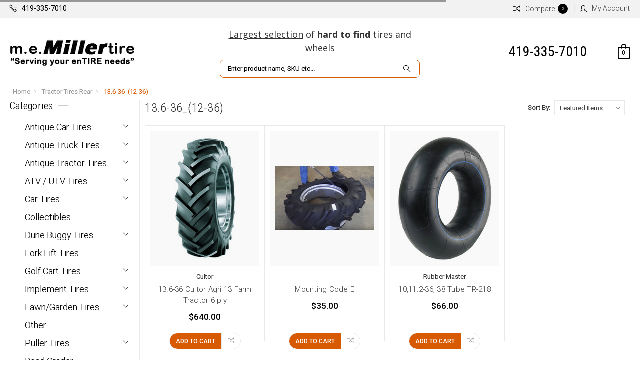

--- FILE ---
content_type: text/html; charset=UTF-8
request_url: https://www.millertire.com/categories/tractor-tires/rear-tractor-tires/13-6-36_-12-36/
body_size: 35790
content:


<!DOCTYPE html>
<html class="no-js" lang="en">
    <head>
        <title>Tractor Tires Rear  - 13.6-36_(12-36) - m. e. MILLER tire</title>
        <link rel='canonical' href='https://www.millertire.com/categories/tractor-tires/rear-tractor-tires/13-6-36_-12-36/' /><meta name='platform' content='bigcommerce.stencil' />
        
        
        <link href="https://cdn11.bigcommerce.com/s-366a8/product_images/favicon.ico" rel="shortcut icon">
        <meta name="viewport" content="width=device-width, initial-scale=1, maximum-scale=1">

        <link data-stencil-stylesheet href="https://cdn11.bigcommerce.com/s-366a8/stencil/4421db00-0cfc-0137-3ce0-1fcb767dee76/e/beebd500-7373-013d-1a12-56fa05445667/css/theme-66441310-0cfc-0137-1502-07d351cfe63d.css" rel="stylesheet">
        <link href="https://fonts.googleapis.com/css?family=Roboto%20Condensed:400,400i,300,300i,700,700i%7COswald:300%7CRoboto:400,400i,100,100i,300,300i,500,500i,700,700i,900,900i&display=swap" rel="stylesheet">
        <script src="https://cdn11.bigcommerce.com/s-366a8/stencil/4421db00-0cfc-0137-3ce0-1fcb767dee76/e/beebd500-7373-013d-1a12-56fa05445667/modernizr-custom.js"></script>

        <!-- Start Tracking Code for analytics_googleanalytics4 -->

<script data-cfasync="false" src="https://cdn11.bigcommerce.com/shared/js/google_analytics4_bodl_subscribers-358423becf5d870b8b603a81de597c10f6bc7699.js" integrity="sha256-gtOfJ3Avc1pEE/hx6SKj/96cca7JvfqllWA9FTQJyfI=" crossorigin="anonymous"></script>
<script data-cfasync="false">
  (function () {
    window.dataLayer = window.dataLayer || [];

    function gtag(){
        dataLayer.push(arguments);
    }

    function initGA4(event) {
         function setupGtag() {
            function configureGtag() {
                gtag('js', new Date());
                gtag('set', 'developer_id.dMjk3Nj', true);
                gtag('config', 'G-XYHNG5SSN5');
            }

            var script = document.createElement('script');

            script.src = 'https://www.googletagmanager.com/gtag/js?id=G-XYHNG5SSN5';
            script.async = true;
            script.onload = configureGtag;

            document.head.appendChild(script);
        }

        setupGtag();

        if (typeof subscribeOnBodlEvents === 'function') {
            subscribeOnBodlEvents('G-XYHNG5SSN5', false);
        }

        window.removeEventListener(event.type, initGA4);
    }

    

    var eventName = document.readyState === 'complete' ? 'consentScriptsLoaded' : 'DOMContentLoaded';
    window.addEventListener(eventName, initGA4, false);
  })()
</script>

<!-- End Tracking Code for analytics_googleanalytics4 -->


<script type="text/javascript" src="https://checkout-sdk.bigcommerce.com/v1/loader.js" defer ></script>
<script type="text/javascript">
var BCData = {};
</script>
<!-- Clarity tracking code for http://millertire.com/ --><script>    (function(c,l,a,r,i,t,y){        c[a]=c[a]||function(){(c[a].q=c[a].q||[]).push(arguments)};        t=l.createElement(r);t.async=1;t.src="https://www.clarity.ms/tag/"+i+"?ref=bwt";        y=l.getElementsByTagName(r)[0];y.parentNode.insertBefore(t,y);    })(window, document, "clarity", "script", "om5sz6zm0p");</script><!-- Google Tag Manager -->
<script>(function(w,d,s,l,i){w[l]=w[l]||[];w[l].push({'gtm.start':
new Date().getTime(),event:'gtm.js'});var f=d.getElementsByTagName(s)[0],
j=d.createElement(s),dl=l!='dataLayer'?'&l='+l:'';j.async=true;j.src=
'https://www.googletagmanager.com/gtm.js?id='+i+dl;f.parentNode.insertBefore(j,f);
})(window,document,'script','dataLayer','GTM-KNV8TSW');</script>
<!-- End Google Tag Manager -->
 <script data-cfasync="false" src="https://microapps.bigcommerce.com/bodl-events/1.9.4/index.js" integrity="sha256-Y0tDj1qsyiKBRibKllwV0ZJ1aFlGYaHHGl/oUFoXJ7Y=" nonce="" crossorigin="anonymous"></script>
 <script data-cfasync="false" nonce="">

 (function() {
    function decodeBase64(base64) {
       const text = atob(base64);
       const length = text.length;
       const bytes = new Uint8Array(length);
       for (let i = 0; i < length; i++) {
          bytes[i] = text.charCodeAt(i);
       }
       const decoder = new TextDecoder();
       return decoder.decode(bytes);
    }
    window.bodl = JSON.parse(decodeBase64("[base64]"));
 })()

 </script>

<script nonce="">
(function () {
    var xmlHttp = new XMLHttpRequest();

    xmlHttp.open('POST', 'https://bes.gcp.data.bigcommerce.com/nobot');
    xmlHttp.setRequestHeader('Content-Type', 'application/json');
    xmlHttp.send('{"store_id":"198740","timezone_offset":"-4.0","timestamp":"2026-01-21T13:21:06.68275300Z","visit_id":"4e2c7e90-f9bf-4d7b-9698-f88d398c09ee","channel_id":1}');
})();
</script>

        

        
        
        
        
        <!-- snippet location htmlhead -->
    </head>
    <body>
        <!-- snippet location header -->
        <div class="icons-svg-sprite"><svg xmlns="http://www.w3.org/2000/svg"><defs> <path id="stumbleupon-path-1" d="M0,0.0749333333 L31.9250667,0.0749333333 L31.9250667,31.984 L0,31.984"/> </defs><symbol viewBox="0 0 24 24" id="icon-add"><path d="M19 13h-6v6h-2v-6H5v-2h6V5h2v6h6v2z"/></symbol><symbol viewBox="0 0 36 36" id="icon-arrow-down"> <path d="M16.5 6v18.26l-8.38-8.38-2.12 2.12 12 12 12-12-2.12-2.12-8.38 8.38v-18.26h-3z"/> </symbol><symbol viewBox="0 0 12 8" id="icon-chevron-down"><path d="M6 6.174l5.313-4.96.23-.214.457.427-.23.214-5.51 5.146L6.03 7 6 6.972 5.97 7l-.23-.214L.23 1.64 0 1.428.458 1l.23.214L6 6.174z" stroke-linecap="square" fill-rule="evenodd"/></symbol><symbol viewBox="0 0 24 24" id="icon-chevron-left"><path d="M15.41 7.41L14 6l-6 6 6 6 1.41-1.41L10.83 12z"/></symbol><symbol viewBox="0 0 24 24" id="icon-chevron-right"><path d="M10 6L8.59 7.41 13.17 12l-4.58 4.59L10 18l6-6z"/></symbol><symbol viewBox="0 0 24 24" id="icon-close"><path d="M19 6.41L17.59 5 12 10.59 6.41 5 5 6.41 10.59 12 5 17.59 6.41 19 12 13.41 17.59 19 19 17.59 13.41 12z"/></symbol><symbol viewBox="0 0 28 28" id="icon-envelope"> <path d="M0 23.5v-12.406q0.688 0.766 1.578 1.359 5.656 3.844 7.766 5.391 0.891 0.656 1.445 1.023t1.477 0.75 1.719 0.383h0.031q0.797 0 1.719-0.383t1.477-0.75 1.445-1.023q2.656-1.922 7.781-5.391 0.891-0.609 1.563-1.359v12.406q0 1.031-0.734 1.766t-1.766 0.734h-23q-1.031 0-1.766-0.734t-0.734-1.766zM0 6.844q0-1.219 0.648-2.031t1.852-0.812h23q1.016 0 1.758 0.734t0.742 1.766q0 1.234-0.766 2.359t-1.906 1.922q-5.875 4.078-7.313 5.078-0.156 0.109-0.664 0.477t-0.844 0.594-0.812 0.508-0.898 0.422-0.781 0.141h-0.031q-0.359 0-0.781-0.141t-0.898-0.422-0.812-0.508-0.844-0.594-0.664-0.477q-1.422-1-4.094-2.852t-3.203-2.227q-0.969-0.656-1.828-1.805t-0.859-2.133z"/> </symbol><symbol viewBox="0 0 32 32" id="icon-facebook"> <path d="M2.428 0.41c-0.936 0-1.695 0.753-1.695 1.682v27.112c0 0.929 0.759 1.682 1.695 1.682h14.709v-11.802h-4.002v-4.599h4.002v-3.392c0-3.936 2.423-6.080 5.961-6.080 1.695 0 3.152 0.125 3.576 0.181v4.114l-2.454 0.001c-1.924 0-2.297 0.907-2.297 2.239v2.937h4.59l-0.598 4.599h-3.992v11.802h7.826c0.936 0 1.695-0.753 1.695-1.682v-27.112c0-0.929-0.759-1.682-1.695-1.682h-27.321z"/> </symbol><symbol viewBox="0 0 20 28" id="icon-google"> <path d="M1.734 21.156q0-1.266 0.695-2.344t1.852-1.797q2.047-1.281 6.312-1.563-0.5-0.641-0.742-1.148t-0.242-1.148q0-0.625 0.328-1.328-0.719 0.063-1.062 0.063-2.312 0-3.898-1.508t-1.586-3.82q0-1.281 0.562-2.484t1.547-2.047q1.188-1.031 2.844-1.531t3.406-0.5h6.516l-2.141 1.375h-2.063q1.172 0.984 1.766 2.078t0.594 2.5q0 1.125-0.383 2.023t-0.93 1.453-1.086 1.016-0.922 0.961-0.383 1.031q0 0.562 0.5 1.102t1.203 1.062 1.414 1.148 1.211 1.625 0.5 2.219q0 1.422-0.766 2.703-1.109 1.906-3.273 2.805t-4.664 0.898q-2.063 0-3.852-0.648t-2.695-2.148q-0.562-0.922-0.562-2.047zM4.641 20.438q0 0.875 0.367 1.594t0.953 1.18 1.359 0.781 1.563 0.453 1.586 0.133q0.906 0 1.742-0.203t1.547-0.609 1.141-1.141 0.43-1.703q0-0.391-0.109-0.766t-0.227-0.656-0.422-0.648-0.461-0.547-0.602-0.539-0.57-0.453-0.648-0.469-0.57-0.406q-0.25-0.031-0.766-0.031-0.828 0-1.633 0.109t-1.672 0.391-1.516 0.719-1.070 1.164-0.422 1.648zM6.297 4.906q0 0.719 0.156 1.523t0.492 1.609 0.812 1.445 1.172 1.047 1.508 0.406q0.578 0 1.211-0.258t1.023-0.68q0.828-0.875 0.828-2.484 0-0.922-0.266-1.961t-0.75-2.016-1.313-1.617-1.828-0.641q-0.656 0-1.289 0.305t-1.039 0.82q-0.719 0.922-0.719 2.5z"/> </symbol><symbol viewBox="0 0 32 32" id="icon-instagram"> <path d="M25.522709,13.5369502 C25.7256898,14.3248434 25.8455558,15.1480745 25.8455558,15.9992932 C25.8455558,21.4379334 21.4376507,25.8455558 15.9998586,25.8455558 C10.5623493,25.8455558 6.15416148,21.4379334 6.15416148,15.9992932 C6.15416148,15.1480745 6.27459295,14.3248434 6.4775737,13.5369502 L3.6915357,13.5369502 L3.6915357,27.0764447 C3.6915357,27.7552145 4.24280653,28.3062027 4.92355534,28.3062027 L27.0764447,28.3062027 C27.7571935,28.3062027 28.3084643,27.7552145 28.3084643,27.0764447 L28.3084643,13.5369502 L25.522709,13.5369502 Z M27.0764447,3.6915357 L23.384909,3.6915357 C22.7050083,3.6915357 22.1543028,4.24280653 22.1543028,4.92214183 L22.1543028,8.61509104 C22.1543028,9.29442633 22.7050083,9.84569717 23.384909,9.84569717 L27.0764447,9.84569717 C27.7571935,9.84569717 28.3084643,9.29442633 28.3084643,8.61509104 L28.3084643,4.92214183 C28.3084643,4.24280653 27.7571935,3.6915357 27.0764447,3.6915357 Z M9.84597988,15.9992932 C9.84597988,19.3976659 12.6009206,22.1537374 15.9998586,22.1537374 C19.3987967,22.1537374 22.1543028,19.3976659 22.1543028,15.9992932 C22.1543028,12.6003551 19.3987967,9.84569717 15.9998586,9.84569717 C12.6009206,9.84569717 9.84597988,12.6003551 9.84597988,15.9992932 Z M3.6915357,31.9997173 C1.65296441,31.9997173 0,30.3461875 0,28.3062027 L0,3.6915357 C0,1.6526817 1.65296441,0 3.6915357,0 L28.3084643,0 C30.3473183,0 32,1.6526817 32,3.6915357 L32,28.3062027 C32,30.3461875 30.3473183,31.9997173 28.3084643,31.9997173 L3.6915357,31.9997173 Z" id="instagram-Imported-Layers" sketch:type="MSShapeGroup"/> </symbol><symbol viewBox="0 0 24 24" id="icon-keyboard-arrow-down"><path d="M7.41 7.84L12 12.42l4.59-4.58L18 9.25l-6 6-6-6z"/></symbol><symbol viewBox="0 0 24 24" id="icon-keyboard-arrow-up"><path d="M7.41 15.41L12 10.83l4.59 4.58L18 14l-6-6-6 6z"/></symbol><symbol viewBox="0 0 32 32" id="icon-linkedin"> <path d="M27.2684444,27.2675556 L22.5226667,27.2675556 L22.5226667,19.8408889 C22.5226667,18.0702222 22.4924444,15.792 20.0568889,15.792 C17.5866667,15.792 17.2097778,17.7217778 17.2097778,19.7146667 L17.2097778,27.2675556 L12.4693333,27.2675556 L12.4693333,11.9964444 L17.0186667,11.9964444 L17.0186667,14.0844444 L17.0844444,14.0844444 C17.7173333,12.8835556 19.2657778,11.6177778 21.5742222,11.6177778 C26.3804444,11.6177778 27.2684444,14.7795556 27.2684444,18.8924444 L27.2684444,27.2675556 L27.2684444,27.2675556 Z M7.11822222,9.91022222 C5.59377778,9.91022222 4.36444444,8.67733333 4.36444444,7.15733333 C4.36444444,5.63822222 5.59377778,4.40533333 7.11822222,4.40533333 C8.63644444,4.40533333 9.86844444,5.63822222 9.86844444,7.15733333 C9.86844444,8.67733333 8.63644444,9.91022222 7.11822222,9.91022222 L7.11822222,9.91022222 Z M4.74133333,11.9964444 L9.49244444,11.9964444 L9.49244444,27.2675556 L4.74133333,27.2675556 L4.74133333,11.9964444 Z M29.632,0 L2.36,0 C1.05777778,0 0,1.03288889 0,2.30755556 L0,29.6906667 C0,30.9653333 1.05777778,32 2.36,32 L29.632,32 C30.9368889,32 31.9991111,30.9653333 31.9991111,29.6906667 L31.9991111,2.30755556 C31.9991111,1.03288889 30.9368889,0 29.632,0 L29.632,0 Z" id="linkedin-Fill-4"/> </symbol><symbol viewBox="0 0 70 32" id="icon-logo-american-express"> <path d="M69.102 17.219l0.399 9.094c-0.688 0.313-3.285 1.688-4.26 1.688h-4.788v-0.656c-0.546 0.438-1.549 0.656-2.467 0.656h-15.053v-2.466c0-0.344-0.057-0.344-0.345-0.344h-0.257v2.81h-4.961v-2.924c-0.832 0.402-1.749 0.402-2.581 0.402h-0.544v2.523h-6.050l-1.434-1.656-1.577 1.656h-9.72v-10.781h9.892l1.405 1.663 1.548-1.663h6.652c0.775 0 2.037 0.115 2.581 0.66v-0.66h5.936c0.602 0 1.749 0.115 2.523 0.66v-0.66h8.946v0.66c0.516-0.43 1.433-0.66 2.265-0.66h4.988v0.66c0.546-0.372 1.32-0.66 2.323-0.66h4.578zM34.905 23.871c1.577 0 3.183-0.43 3.183-2.581 0-2.093-1.635-2.523-3.069-2.523h-5.878l-2.38 2.523-2.236-2.523h-7.427v7.67h7.312l2.351-2.509 2.266 2.509h3.556v-2.566h2.322zM46.001 23.556c-0.172-0.23-0.487-0.516-0.946-0.66 0.516-0.172 1.318-0.832 1.318-2.036 0-0.889-0.315-1.377-0.917-1.721-0.602-0.315-1.319-0.372-2.266-0.372h-4.215v7.67h1.864v-2.796h1.978c0.66 0 1.032 0.058 1.319 0.344 0.316 0.373 0.316 1.032 0.316 1.548v0.903h1.836v-1.477c0-0.688-0.058-1.032-0.288-1.405zM53.571 20.373v-1.605h-6.136v7.67h6.136v-1.563h-4.33v-1.549h4.244v-1.548h-4.244v-1.405h4.33zM58.245 26.438c1.864 0 2.926-0.759 2.926-2.393 0-0.774-0.23-1.262-0.545-1.664-0.459-0.372-1.119-0.602-2.151-0.602h-1.004c-0.258 0-0.487-0.057-0.717-0.115-0.201-0.086-0.373-0.258-0.373-0.545 0-0.258 0.058-0.43 0.287-0.602 0.143-0.115 0.373-0.115 0.717-0.115h3.383v-1.634h-3.671c-1.978 0-2.638 1.204-2.638 2.294 0 2.438 2.151 2.322 3.842 2.38 0.344 0 0.544 0.058 0.66 0.173 0.115 0.086 0.23 0.315 0.23 0.544 0 0.201-0.115 0.373-0.23 0.488-0.173 0.115-0.373 0.172-0.717 0.172h-3.555v1.62h3.555zM65.442 26.439c1.864 0 2.924-0.76 2.924-2.394 0-0.774-0.229-1.262-0.544-1.664-0.459-0.372-1.119-0.602-2.151-0.602h-1.003c-0.258 0-0.488-0.057-0.718-0.115-0.201-0.086-0.373-0.258-0.373-0.545 0-0.258 0.115-0.43 0.287-0.602 0.144-0.115 0.373-0.115 0.717-0.115h3.383v-1.634h-3.671c-1.921 0-2.638 1.204-2.638 2.294 0 2.438 2.151 2.322 3.842 2.38 0.344 0 0.544 0.058 0.66 0.174 0.115 0.086 0.229 0.315 0.229 0.544 0 0.201-0.114 0.373-0.229 0.488s-0.373 0.172-0.717 0.172h-3.556v1.62h3.556zM43.966 20.518c0.23 0.115 0.373 0.344 0.373 0.659 0 0.344-0.143 0.602-0.373 0.774-0.287 0.115-0.545 0.115-0.889 0.115l-2.237 0.058v-1.749h2.237c0.344 0 0.659 0 0.889 0.143zM36.108 8.646c-0.287 0.172-0.544 0.172-0.918 0.172h-2.265v-1.692h2.265c0.316 0 0.688 0 0.918 0.114 0.23 0.144 0.344 0.374 0.344 0.718 0 0.315-0.114 0.602-0.344 0.689zM50.789 6.839l1.262 3.039h-2.523zM30.775 25.792l-2.838-3.183 2.838-3.011v6.193zM35.019 20.373c0.66 0 1.090 0.258 1.090 0.918s-0.43 1.032-1.090 1.032h-2.437v-1.95h2.437zM5.773 9.878l1.291-3.039 1.262 3.039h-2.552zM18.905 20.372l4.616 0 2.036 2.237-2.093 2.265h-4.559v-1.549h4.071v-1.548h-4.071v-1.405zM19.077 13.376l-0.545 1.377h-3.24l-0.546-1.319v1.319h-6.222l-0.66-1.749h-1.577l-0.717 1.749h-5.572l2.389-5.649 2.237-5.104h4.789l0.659 1.262v-1.262h5.591l1.262 2.724 1.233-2.724h17.835c0.832 0 1.548 0.143 2.093 0.602v-0.602h4.903v0.602c0.803-0.459 1.864-0.602 3.068-0.602h7.082l0.66 1.262v-1.262h5.218l0.775 1.262v-1.262h5.103v10.753h-5.161l-1.003-1.635v1.635h-6.423l-0.717-1.749h-1.577l-0.717 1.749h-3.355c-1.318 0-2.294-0.316-2.954-0.659v0.659h-7.971v-2.466c0-0.344-0.057-0.402-0.286-0.402h-0.258v2.867h-15.398v-1.377zM43.363 6.409c-0.832 0.831-0.975 1.864-1.004 3.011 0 1.377 0.344 2.266 0.947 2.925 0.659 0.66 1.806 0.86 2.695 0.86h2.151l0.716-1.692h3.843l0.717 1.692h3.727v-5.763l3.47 5.763h2.638v-7.684h-1.892v5.333l-3.24-5.333h-2.839v7.254l-3.096-7.254h-2.724l-2.638 6.050h-0.832c-0.487 0-1.003-0.115-1.262-0.373-0.344-0.402-0.488-1.004-0.488-1.836 0-0.803 0.144-1.405 0.488-1.748 0.373-0.316 0.774-0.431 1.434-0.431h1.749v-1.663h-1.749c-1.262 0-2.265 0.286-2.81 0.889zM39.579 5.52v7.684h1.863v-7.684h-1.863zM31.12 5.52l-0 7.685h1.806v-2.781h1.979c0.66 0 1.090 0.057 1.376 0.315 0.316 0.401 0.258 1.061 0.258 1.491v0.975h1.892v-1.519c0-0.66-0.057-1.004-0.344-1.377-0.172-0.229-0.487-0.488-0.889-0.659 0.516-0.23 1.319-0.832 1.319-2.036 0-0.889-0.373-1.377-0.976-1.75-0.602-0.344-1.262-0.344-2.208-0.344h-4.215zM23.636 5.521v7.685h6.165v-1.577h-4.301v-1.549h4.244v-1.577h-4.244v-1.377h4.301v-1.606h-6.165zM16.124 13.205h1.577l2.695-6.021v6.021h1.864v-7.684h-3.011l-2.265 5.219-2.409-5.219h-2.953v7.254l-3.154-7.254h-2.724l-3.297 7.684h1.978l0.688-1.692h3.871l0.688 1.692h3.756v-6.021z"/> </symbol><symbol viewBox="0 0 95 32" id="icon-logo-discover"> <path d="M50.431 8.059c4.546 0 8.092 3.49 8.092 7.936 0 4.471-3.571 7.961-8.093 7.961-4.638 0-8.115-3.444-8.115-8.051 0-4.334 3.635-7.845 8.115-7.845zM4.362 8.345c4.811 0 8.168 3.133 8.168 7.64 0 2.247-1.028 4.422-2.761 5.864-1.461 1.214-3.126 1.761-5.429 1.761h-4.339v-15.265h4.362zM7.832 19.81c1.027-0.912 1.639-2.379 1.639-3.847 0-1.464-0.612-2.882-1.639-3.798-0.984-0.892-2.146-1.235-4.065-1.235h-0.797v10.096h0.797c1.919 0 3.127-0.367 4.065-1.216zM13.9 23.611v-15.265h2.965v15.265h-2.965zM24.123 14.201c3.378 1.238 4.379 2.338 4.379 4.764 0 2.952-2.166 5.015-5.247 5.015-2.261 0-3.904-0.896-5.271-2.907l1.914-1.856c0.685 1.328 1.825 2.036 3.24 2.036 1.325 0 2.308-0.915 2.308-2.152 0-0.641-0.298-1.189-0.891-1.578-0.297-0.187-0.889-0.46-2.054-0.87-2.784-1.010-3.742-2.085-3.742-4.192 0-2.493 2.055-4.371 4.745-4.371 1.667 0 3.196 0.571 4.473 1.696l-1.549 2.033c-0.778-0.867-1.508-1.233-2.398-1.233-1.28 0-2.213 0.732-2.213 1.694 0 0.821 0.525 1.258 2.307 1.921zM29.438 15.986c0-4.436 3.605-7.985 8.101-7.985 1.278 0 2.352 0.273 3.653 0.935v3.504c-1.233-1.213-2.308-1.717-3.72-1.717-2.787 0-4.976 2.313-4.976 5.241 0 3.092 2.123 5.267 5.112 5.267 1.347 0 2.397-0.48 3.585-1.671v3.504c-1.347 0.638-2.443 0.892-3.72 0.892-4.519 0-8.034-3.478-8.034-7.97zM65.239 18.601l4.11-10.254h3.216l-6.573 15.655h-1.596l-6.46-15.655h3.24zM73.914 23.612v-15.265h8.418v2.585h-5.453v3.388h5.244v2.585h-5.244v4.123h5.453v2.584h-8.418zM94.081 12.852c0 2.336-1.23 3.87-3.469 4.329l4.794 6.43h-3.651l-4.105-6.135h-0.388v6.135h-2.969v-15.265h4.404c3.425 0 5.384 1.645 5.384 4.506zM88.125 15.372c1.9 0 2.903-0.827 2.903-2.359 0-1.486-1.004-2.266-2.856-2.266h-0.911v4.626h0.863z"/> </symbol><symbol viewBox="0 0 54 32" id="icon-logo-mastercard"> <path d="M48.366 15.193c0.6 0 0.9 0.437 0.9 1.282 0 1.281-0.546 2.209-1.337 2.209-0.6 0-0.9-0.436-0.9-1.31 0-1.281 0.573-2.182 1.337-2.182zM38.276 18.275c0-0.655 0.491-1.009 1.472-1.009 0.109 0 0.191 0.027 0.382 0.027-0.027 0.982-0.545 1.636-1.227 1.636-0.382 0-0.628-0.245-0.628-0.655zM26.278 15.848c0 0.082-0 0.192-0 0.327h-1.909c0.164-0.763 0.545-1.173 1.091-1.173 0.518 0 0.818 0.3 0.818 0.845zM38.060 0.002c8.838 0 16.003 7.165 16.003 16.002s-7.165 15.999-16.003 15.999c-3.834 0-7.324-1.344-10.080-3.594 2.102-2.031 3.707-4.567 4.568-7.44h-1.33c-0.833 2.553-2.297 4.807-4.199 6.627-1.892-1.816-3.342-4.078-4.172-6.62h-1.33c0.858 2.856 2.435 5.401 4.521 7.432-2.749 2.219-6.223 3.594-10.036 3.594-8.837 0-16.002-7.163-16.002-15.999s7.164-16.001 16.002-16.001c3.814 0 7.287 1.377 10.036 3.603-2.087 2.023-3.664 4.568-4.521 7.424h1.33c0.83-2.542 2.28-4.804 4.172-6.607 1.903 1.808 3.367 4.060 4.199 6.614h1.33c-0.861-2.872-2.466-5.413-4.568-7.443 2.757-2.249 6.246-3.592 10.080-3.592zM7.217 20.213h1.691l1.336-8.044h-2.672l-1.637 4.99-0.082-4.99h-2.454l-1.336 8.044h1.582l1.037-6.135 0.136 6.135h1.173l2.209-6.189zM14.47 19.477l0.054-0.408 0.382-2.318c0.109-0.736 0.136-0.982 0.136-1.309 0-1.254-0.791-1.909-2.263-1.909-0.627 0-1.2 0.082-2.045 0.327l-0.246 1.473 0.163-0.028 0.246-0.081c0.382-0.109 0.928-0.164 1.418-0.164 0.79 0 1.091 0.164 1.091 0.6 0 0.109 0 0.191-0.055 0.409-0.273-0.027-0.518-0.054-0.709-0.054-1.909 0-2.999 0.927-2.999 2.536 0 1.064 0.627 1.773 1.554 1.773 0.791 0 1.364-0.246 1.8-0.791l-0.027 0.682h1.418l0.027-0.164 0.027-0.246zM17.988 16.314c-0.736-0.327-0.819-0.409-0.819-0.709 0-0.355 0.3-0.519 0.845-0.519 0.328 0 0.791 0.028 1.227 0.082l0.246-1.5c-0.436-0.082-1.118-0.137-1.5-0.137-1.909 0-2.59 1.009-2.563 2.208 0 0.818 0.382 1.391 1.282 1.828 0.709 0.327 0.818 0.436 0.818 0.709 0 0.409-0.3 0.6-0.982 0.6-0.518 0-0.982-0.082-1.527-0.245l-0.246 1.5 0.082 0.027 0.3 0.054c0.109 0.027 0.246 0.055 0.464 0.055 0.382 0.054 0.709 0.054 0.928 0.054 1.8 0 2.645-0.682 2.645-2.181 0-0.9-0.354-1.418-1.2-1.828zM21.75 18.741c-0.409 0-0.573-0.136-0.573-0.464 0-0.082 0-0.164 0.027-0.273l0.463-2.726h0.873l0.218-1.609h-0.873l0.191-0.982h-1.691l-0.737 4.472-0.082 0.518-0.109 0.654c-0.027 0.191-0.055 0.409-0.055 0.573 0 0.954 0.491 1.445 1.364 1.445 0.382 0 0.764-0.055 1.227-0.218l0.218-1.445c-0.109 0.054-0.273 0.054-0.464 0.054zM25.732 18.851c-0.982 0-1.5-0.381-1.5-1.145 0-0.055 0-0.109 0.027-0.191h3.382c0.163-0.682 0.218-1.145 0.218-1.636 0-1.446-0.9-2.373-2.318-2.373-1.718 0-2.973 1.663-2.973 3.899 0 1.936 0.982 2.945 2.89 2.945 0.628 0 1.173-0.082 1.773-0.273l0.273-1.636c-0.6 0.3-1.145 0.409-1.773 0.409zM31.158 15.524h0.109c0.164-0.79 0.382-1.363 0.655-1.881l-0.055-0.027h-0.164c-0.573 0-0.9 0.273-1.418 1.064l0.164-1.009h-1.554l-1.064 6.544h1.718c0.627-4.008 0.791-4.69 1.609-4.69zM36.122 20.133l0.3-1.827c-0.545 0.273-1.036 0.409-1.445 0.409-1.009 0-1.609-0.737-1.609-1.963 0-1.773 0.9-3.027 2.182-3.027 0.491 0 0.928 0.136 1.528 0.436l0.3-1.745c-0.163-0.054-0.218-0.082-0.436-0.163l-0.682-0.164c-0.218-0.054-0.491-0.082-0.791-0.082-2.263 0-3.845 2.018-3.845 4.88 0 2.155 1.146 3.491 3 3.491 0.463 0 0.872-0.082 1.5-0.246zM41.521 19.069l0.355-2.318c0.136-0.736 0.136-0.982 0.136-1.309 0-1.254-0.763-1.909-2.236-1.909-0.627 0-1.2 0.082-2.045 0.327l-0.246 1.473 0.164-0.028 0.218-0.081c0.382-0.109 0.955-0.164 1.446-0.164 0.791 0 1.091 0.164 1.091 0.6 0 0.109-0.027 0.191-0.082 0.409-0.246-0.027-0.491-0.054-0.682-0.054-1.909 0-3 0.927-3 2.536 0 1.064 0.627 1.773 1.555 1.773 0.791 0 1.363-0.246 1.8-0.791l-0.028 0.682h1.418v-0.164l0.027-0.246 0.054-0.327zM43.648 20.214c0.627-4.008 0.791-4.69 1.608-4.69h0.109c0.164-0.79 0.382-1.363 0.655-1.881l-0.055-0.027h-0.164c-0.572 0-0.9 0.273-1.418 1.064l0.164-1.009h-1.554l-1.037 6.544h1.691zM48.829 20.214l1.608 0 1.309-8.044h-1.691l-0.382 2.291c-0.464-0.6-0.955-0.9-1.637-0.9-1.5 0-2.782 1.854-2.782 4.035 0 1.636 0.818 2.7 2.073 2.7 0.627 0 1.118-0.218 1.582-0.709zM11.306 18.279c0-0.655 0.492-1.009 1.447-1.009 0.136 0 0.218 0.027 0.382 0.027-0.027 0.982-0.518 1.636-1.228 1.636-0.382 0-0.6-0.245-0.6-0.655z"/> </symbol><symbol viewBox="0 0 57 32" id="icon-logo-paypal"> <path d="M47.11 10.477c2.211-0.037 4.633 0.618 4.072 3.276l-1.369 6.263h-3.159l0.211-0.947c-1.72 1.712-6.038 1.821-5.335-2.111 0.491-2.294 2.878-3.023 6.423-3.023 0.246-1.020-0.457-1.274-1.65-1.238s-2.633 0.437-3.089 0.655l0.281-2.293c0.913-0.182 2.106-0.583 3.615-0.583zM47.32 16.885c0.069-0.291 0.106-0.547 0.176-0.838h-0.773c-0.596 0-1.579 0.146-1.931 0.765-0.456 0.728 0.177 1.348 0.878 1.311 0.807-0.037 1.474-0.401 1.65-1.238zM53.883 8h3.242l-2.646 12.016h-3.209zM39.142 8.037c1.689 0 3.729 1.274 3.131 4.077-0.528 2.476-2.498 3.933-4.89 3.933h-2.428l-0.879 3.969h-3.412l2.603-11.979h5.874zM39.037 12.114c0.211-0.911-0.317-1.638-1.197-1.638h-1.689l-0.704 3.277h1.583c0.88 0 1.795-0.728 2.006-1.638zM16.346 10.476c2.184-0.037 4.611 0.618 4.056 3.276l-1.352 6.262h-3.155l0.208-0.947c-1.664 1.712-5.929 1.821-5.235-2.111 0.486-2.294 2.844-3.023 6.345-3.023 0.208-1.020-0.485-1.274-1.664-1.238s-2.601 0.437-3.017 0.655l0.277-2.293c0.867-0.182 2.046-0.583 3.537-0.583zM16.589 16.885c0.035-0.291 0.104-0.547 0.173-0.838h-0.797c-0.555 0-1.525 0.146-1.872 0.765-0.451 0.728 0.138 1.348 0.832 1.311 0.797-0.037 1.491-0.401 1.664-1.238zM28.528 10.648l3.255-0-7.496 13.351h-3.528l2.306-3.925-1.289-9.426h3.156l0.508 5.579zM8.499 8.036c1.728 0 3.738 1.274 3.139 4.077-0.529 2.476-2.504 3.933-4.867 3.933h-2.468l-0.847 3.969h-3.456l2.609-11.979h5.89zM8.393 12.114c0.247-0.911-0.317-1.638-1.164-1.638h-1.693l-0.741 3.277h1.623c0.882 0 1.763-0.728 1.975-1.638z"/> </symbol><symbol viewBox="0 0 49 32" id="icon-logo-visa"> <path d="M14.059 10.283l4.24-0-6.302 15.472-4.236 0.003-3.259-12.329c2.318 0.952 4.379 3.022 5.219 5.275l0.42 2.148zM17.416 25.771l2.503-15.501h4.001l-2.503 15.501h-4.002zM31.992 16.494c2.31 1.106 3.375 2.444 3.362 4.211-0.032 3.217-2.765 5.295-6.97 5.295-1.796-0.020-3.526-0.394-4.459-0.826l0.56-3.469 0.515 0.246c1.316 0.579 2.167 0.814 3.769 0.814 1.151 0 2.385-0.476 2.396-1.514 0.007-0.679-0.517-1.165-2.077-1.924-1.518-0.74-3.53-1.983-3.505-4.211 0.024-3.012 2.809-5.116 6.765-5.116 1.55 0 2.795 0.339 3.586 0.651l-0.542 3.36-0.359-0.178c-0.74-0.314-1.687-0.617-2.995-0.595-1.568 0-2.293 0.689-2.293 1.333-0.010 0.728 0.848 1.204 2.246 1.923zM46.199 10.285l3.239 15.49h-3.714s-0.368-1.782-0.488-2.322c-0.583 0-4.667-0.008-5.125-0.008-0.156 0.42-0.841 2.331-0.841 2.331h-4.205l5.944-14.205c0.419-1.011 1.138-1.285 2.097-1.285h3.093zM41.263 20.274c0.781 0 2.698 0 3.322 0-0.159-0.775-0.927-4.474-0.927-4.474l-0.27-1.337c-0.202 0.581-0.554 1.52-0.531 1.479 0 0-1.262 3.441-1.594 4.332zM9.723 18.702c-1.648-4.573-5.284-6.991-9.723-8.109l0.053-0.322h6.453c0.87 0.034 1.573 0.326 1.815 1.308z"/> </symbol><symbol viewBox="0 0 34 32" id="icon-pinterest"> <path d="M1.356 15.647c0 6.24 3.781 11.6 9.192 13.957-0.043-1.064-0.008-2.341 0.267-3.499 0.295-1.237 1.976-8.303 1.976-8.303s-0.491-0.973-0.491-2.411c0-2.258 1.319-3.945 2.962-3.945 1.397 0 2.071 1.041 2.071 2.288 0 1.393-0.895 3.477-1.356 5.408-0.385 1.616 0.817 2.935 2.424 2.935 2.909 0 4.869-3.708 4.869-8.101 0-3.34-2.267-5.839-6.39-5.839-4.658 0-7.56 3.447-7.56 7.297 0 1.328 0.394 2.264 1.012 2.989 0.284 0.333 0.324 0.467 0.221 0.849-0.074 0.28-0.243 0.955-0.313 1.223-0.102 0.386-0.417 0.524-0.769 0.381-2.145-0.869-3.145-3.201-3.145-5.822 0-4.329 3.679-9.519 10.975-9.519 5.863 0 9.721 4.21 9.721 8.729 0 5.978-3.349 10.443-8.285 10.443-1.658 0-3.217-0.889-3.751-1.899 0 0-0.892 3.511-1.080 4.189-0.325 1.175-0.963 2.349-1.546 3.264 1.381 0.405 2.84 0.625 4.352 0.625 8.48 0 15.355-6.822 15.355-15.238s-6.876-15.238-15.355-15.238c-8.48 0-15.356 6.822-15.356 15.238z"/> </symbol><symbol viewBox="0 0 26 28" id="icon-print"> <path d="M0 21.5v-6.5q0-1.234 0.883-2.117t2.117-0.883h1v-8.5q0-0.625 0.438-1.062t1.062-0.438h10.5q0.625 0 1.375 0.313t1.188 0.75l2.375 2.375q0.438 0.438 0.75 1.188t0.313 1.375v4h1q1.234 0 2.117 0.883t0.883 2.117v6.5q0 0.203-0.148 0.352t-0.352 0.148h-3.5v2.5q0 0.625-0.438 1.062t-1.062 0.438h-15q-0.625 0-1.062-0.438t-0.438-1.062v-2.5h-3.5q-0.203 0-0.352-0.148t-0.148-0.352zM6 24h14v-4h-14v4zM6 14h14v-6h-2.5q-0.625 0-1.062-0.438t-0.438-1.062v-2.5h-10v10zM22 15q0 0.406 0.297 0.703t0.703 0.297 0.703-0.297 0.297-0.703-0.297-0.703-0.703-0.297-0.703 0.297-0.297 0.703z"/> </symbol><symbol viewBox="0 0 24 24" id="icon-remove"><path d="M19 13H5v-2h14v2z"/></symbol><symbol viewBox="0 0 32 32" id="icon-rss"> <path d="M-0.465347858,2.01048219 C-0.465347858,2.01048219 28.7009958,0.574406533 31,31.3201126 L25.1092027,31.3201126 C25.1092027,31.3201126 26.2597741,8.90749482 -0.465347858,6.89506416 L-0.465347858,2.01048219 L-0.465347858,2.01048219 Z M-0.465347858,12.2127144 C-0.465347858,12.2127144 16.6328276,11.6363594 19.9369779,31.3201126 L14.0472499,31.3201126 C14.0472499,31.3201126 13.3297467,19.6839434 -0.465347858,17.0940884 L-0.465347858,12.2127144 L-0.465347858,12.2127144 Z M2.73614917,25.0304648 C4.79776783,25.0304648 6.47229834,26.7007181 6.47229834,28.766614 C6.47229834,30.8282326 4.79776783,32.5016938 2.73614917,32.5016938 C0.6723919,32.5016938 -1,30.8293019 -1,28.766614 C-1,26.7017874 0.6723919,25.0304648 2.73614917,25.0304648 Z" id="rss-Shape"/> </symbol><symbol viewBox="0 0 26 28" id="icon-star"> <path d="M0 10.109q0-0.578 0.875-0.719l7.844-1.141 3.516-7.109q0.297-0.641 0.766-0.641t0.766 0.641l3.516 7.109 7.844 1.141q0.875 0.141 0.875 0.719 0 0.344-0.406 0.75l-5.672 5.531 1.344 7.812q0.016 0.109 0.016 0.313 0 0.328-0.164 0.555t-0.477 0.227q-0.297 0-0.625-0.187l-7.016-3.687-7.016 3.687q-0.344 0.187-0.625 0.187-0.328 0-0.492-0.227t-0.164-0.555q0-0.094 0.031-0.313l1.344-7.812-5.688-5.531q-0.391-0.422-0.391-0.75z"/> </symbol><symbol viewBox="0 0 32 32" id="icon-stumbleupon">  <mask id="stumbleupon-mask-2" sketch:name="Clip 2"> <use xlink:href="#stumbleupon-path-1"/> </mask> <path d="M31.9250667,16.0373333 C31.9250667,24.8533333 24.7784,32 15.9624,32 C7.14666667,32 0,24.8533333 0,16.0373333 C0,7.2216 7.14666667,0.0749333333 15.9624,0.0749333333 C24.7784,0.0749333333 31.9250667,7.2216 31.9250667,16.0373333 Z M21.9205547,16.3600826 L21.9205547,18.9857015 C21.9205547,19.5214765 21.494073,19.9558236 20.968,19.9558236 C20.441927,19.9558236 20.0154453,19.5214765 20.0154453,18.9857015 L20.0154453,16.4101275 L18.1823358,16.9675798 L16.9525547,16.3839008 L16.9525547,18.9383327 C16.9717372,21.1844666 18.7659562,23 20.976146,23 C23.1984234,23 25,21.1651979 25,18.9019364 L25,16.3600826 L21.9205547,16.3600826 Z M16.9525547,14.2429415 L18.1823358,14.8266205 L20.0154453,14.2691683 L20.0154453,12.9736203 C19.9505401,10.7684323 18.1810219,9 16,9 C13.8268613,9 12.0618102,10.7555866 11.9845547,12.9492669 L11.9845547,18.8684839 C11.9845547,19.404259 11.558073,19.8386061 11.032,19.8386061 C10.505927,19.8386061 10.0794453,19.404259 10.0794453,18.8684839 L10.0794453,16.3600826 L7,16.3600826 L7,18.9019364 C7,21.1651979 8.80131387,23 11.0235912,23 C13.2264234,23 15.0119708,21.1965095 15.0429781,18.9608128 L15.0474453,13.114656 C15.0474453,12.578881 15.473927,12.1445339 16,12.1445339 C16.526073,12.1445339 16.9525547,12.578881 16.9525547,13.114656 L16.9525547,14.2429415 Z" id="stumbleupon-Fill-1" sketch:type="MSShapeGroup" mask="url(#stumbleupon-mask-2)"/> </symbol><symbol viewBox="0 0 32 32" id="icon-tumblr"> <path d="M23.852762,25.5589268 C23.2579209,25.8427189 22.1195458,26.089634 21.2697728,26.1120809 C18.7092304,26.1810247 18.2121934,24.3131275 18.1897466,22.9566974 L18.1897466,12.9951133 L24.6159544,12.9951133 L24.6159544,8.15140729 L18.2137967,8.15140729 L18.2137967,0 L13.5256152,0 C13.4486546,0 13.3139736,0.0673405008 13.2963368,0.238898443 C13.0221648,2.73370367 11.8533261,7.11243957 7,8.86168924 L7,12.9951133 L10.2387574,12.9951133 L10.2387574,23.4521311 C10.2387574,27.0307977 12.8794671,32.1166089 19.8508122,31.9979613 C22.2013164,31.9578777 24.8131658,30.9718204 25.3919735,30.1236507 L23.852762,25.5589268"/> </symbol><symbol viewBox="0 0 43 32" id="icon-twitter"> <path d="M36.575 5.229c1.756-0.952 3.105-2.46 3.74-4.257-1.644 0.882-3.464 1.522-5.402 1.867-1.551-1.495-3.762-2.429-6.209-2.429-4.697 0-8.506 3.445-8.506 7.694 0 0.603 0.075 1.19 0.22 1.753-7.069-0.321-13.337-3.384-17.532-8.039-0.732 1.136-1.152 2.458-1.152 3.868 0 2.669 1.502 5.024 3.784 6.404-1.394-0.040-2.706-0.386-3.853-0.962-0.001 0.032-0.001 0.064-0.001 0.097 0 3.728 2.932 6.837 6.823 7.544-0.714 0.176-1.465 0.27-2.241 0.27-0.548 0-1.081-0.048-1.6-0.138 1.083 3.057 4.224 5.281 7.946 5.343-2.911 2.064-6.579 3.294-10.564 3.294-0.687 0-1.364-0.036-2.029-0.108 3.764 2.183 8.235 3.457 13.039 3.457 15.646 0 24.202-11.724 24.202-21.891 0-0.334-0.008-0.665-0.025-0.995 1.662-1.085 3.104-2.439 4.244-3.982-1.525 0.612-3.165 1.025-4.885 1.211z"/> </symbol><symbol viewBox="0 0 32 32" id="icon-youtube"> <path d="M31.6634051,8.8527593 C31.6634051,8.8527593 31.3509198,6.64879843 30.3919217,5.67824658 C29.1757339,4.40441487 27.8125088,4.39809002 27.1873503,4.32353816 C22.7118278,4 15.9983092,4 15.9983092,4 L15.984407,4 C15.984407,4 9.27104501,4 4.79536595,4.32353816 C4.17017613,4.39809002 2.80745205,4.40441487 1.59082583,5.67824658 C0.631890411,6.64879843 0.319843444,8.8527593 0.319843444,8.8527593 C0.319843444,8.8527593 0,11.4409393 0,14.0290881 L0,16.4554834 C0,19.0436008 0.319843444,21.6317495 0.319843444,21.6317495 C0.319843444,21.6317495 0.631890411,23.8357417 1.59082583,24.8062935 C2.80745205,26.0801566 4.40557339,26.0398591 5.11736986,26.1733699 C7.67602348,26.4187241 15.9913894,26.4946536 15.9913894,26.4946536 C15.9913894,26.4946536 22.7118278,26.4845401 27.1873503,26.1610333 C27.8125088,26.0864501 29.1757339,26.0801566 30.3919217,24.8062935 C31.3509198,23.8357417 31.6634051,21.6317495 31.6634051,21.6317495 C31.6634051,21.6317495 31.9827789,19.0436008 31.9827789,16.4554834 L31.9827789,14.0290881 C31.9827789,11.4409393 31.6634051,8.8527593 31.6634051,8.8527593 Z M12.6895342,19.39582 L12.6880626,10.4095186 L21.3299413,14.9183249 L12.6895342,19.39582 Z" id="youtube-Imported-Layers"/> </symbol><symbol viewBox="0 0 26 26" id="logo-small"><path d="M17.647 12.125h-3.323c-.11 0-.197.087-.197.194v2.327c0 .107.087.193.197.193h3.323c.95 0 1.542-.524 1.542-1.357 0-.795-.594-1.358-1.543-1.358zm-2.62-2.423h3.233c2.51 0 3.988 1.57 3.988 3.296 0 1.35-.915 2.345-1.885 2.78-.155.07-.15.283.01.346 1.128.443 1.94 1.623 1.94 3 0 1.96-1.305 3.512-3.837 3.512h-6.96c-.11 0-.197-.087-.197-.194v-9.03L.237 24.49c-.51.508-.148 1.378.57 1.378h24.254c.446 0 .808-.362.808-.808V.81c0-.72-.87-1.08-1.38-.572L15.03 9.702zm-.703 7.562c-.11 0-.197.087-.197.194v2.56c0 .106.087.193.197.193h3.44c1.05 0 1.682-.542 1.682-1.472 0-.815-.593-1.474-1.68-1.474h-3.442z" fill="#FFF" fill-rule="evenodd"/></symbol></svg>
</div>


        <div class="mobile-menu-block">
  <div class="mobile-menu-inner clearfix">
    <div class="mobile-menu-close-btn align-right clearfix">
      <a href="javascript:void(0)">
        <i class="icon-Shape18"></i>
      </a>
    </div>
      <div class="mobile-menu-item">
        <h4 class="mobile-menu-title"><i class="icon-handbag"></i><span>Categories</span></h4>
        <ul class="mobile-menu-list">
            <li>
              <!-- SECOND LEVEL STARTS -->
<a class="has-subMenu needsclick" href="https://www.millertire.com/categories/car-tires/antique-car-tires/">
    Antique Car Tires <span class="fa fa-angle-down"></span>
</a>
<ul class="navlist-sub nav-second-level">
    <li>
        <!-- THIRD LEVEL STARTS -->
        <a href="https://www.millertire.com/categories/antique-car-tires/4-50-4-75-21/" class="needsclick">4.50/4.75-21</a>
        <!-- THIRD LEVEL STARTS -->
    </li>
    <li>
        <!-- THIRD LEVEL STARTS -->
        <a href="https://www.millertire.com/categories/antique-car-tires/4-75-5-00-19/" class="needsclick">4.75/5.00-19</a>
        <!-- THIRD LEVEL STARTS -->
    </li>
    <li>
        <!-- THIRD LEVEL STARTS -->
        <a href="https://www.millertire.com/categories/antique-car-tires/5-25-5-50-17/" class="needsclick">5.25/5.50-17</a>
        <!-- THIRD LEVEL STARTS -->
    </li>
    <li>
        <!-- THIRD LEVEL STARTS -->
        <a href="https://www.millertire.com/categories/antique-car-tires/new-category/" class="needsclick">5.50-16</a>
        <!-- THIRD LEVEL STARTS -->
    </li>
    <li>
        <!-- THIRD LEVEL STARTS -->
        <a href="https://www.millertire.com/categories/antique-car-tires/6-00-16/" class="needsclick">6.00-16</a>
        <!-- THIRD LEVEL STARTS -->
    </li>
    <li>
        <!-- THIRD LEVEL STARTS -->
        <a href="https://www.millertire.com/categories/antique-car-tires/6-00-21/" class="needsclick">6.00-21</a>
        <!-- THIRD LEVEL STARTS -->
    </li>
    <li>
        <!-- THIRD LEVEL STARTS -->
        <a href="https://www.millertire.com/categories/antique-car-tires/6-70-15/" class="needsclick">6.70-15</a>
        <!-- THIRD LEVEL STARTS -->
    </li>
    <li>
        <!-- THIRD LEVEL STARTS -->
        <a href="https://www.millertire.com/categories/antique-car-tires/e70-14/" class="needsclick">E70-14</a>
        <!-- THIRD LEVEL STARTS -->
    </li>
    <li>
        <!-- THIRD LEVEL STARTS -->
        <a href="https://www.millertire.com/categories/antique-car-tires/f60-15/" class="needsclick">F60-15</a>
        <!-- THIRD LEVEL STARTS -->
    </li>
    <li>
        <!-- THIRD LEVEL STARTS -->
        <a href="https://www.millertire.com/categories/antique-car-tires/f70-14/" class="needsclick">F70-14</a>
        <!-- THIRD LEVEL STARTS -->
    </li>
    <li>
        <!-- THIRD LEVEL STARTS -->
        <a href="https://www.millertire.com/categories/antique-car-tires/f70-15/" class="needsclick">F70-15</a>
        <!-- THIRD LEVEL STARTS -->
    </li>
    <li>
        <!-- THIRD LEVEL STARTS -->
        <a href="https://www.millertire.com/categories/antique-car-tires/g70-14/" class="needsclick">G70-14</a>
        <!-- THIRD LEVEL STARTS -->
    </li>
    <li>
        <!-- THIRD LEVEL STARTS -->
        <a href="https://www.millertire.com/categories/antique-car-tires/g70-15/" class="needsclick">G70-15</a>
        <!-- THIRD LEVEL STARTS -->
    </li>
</ul>
<!-- SECOND LEVEL ENDS -->
            </li>
            <li>
              <!-- SECOND LEVEL STARTS -->
<a class="has-subMenu needsclick" href="https://www.millertire.com/antique-trucks-cars/antique-truck-tires/">
    Antique Truck Tires <span class="fa fa-angle-down"></span>
</a>
<ul class="navlist-sub nav-second-level">
    <li>
        <!-- THIRD LEVEL STARTS -->
        <a href="https://www.millertire.com/antique-trucks-cars/antique-car-tires/6-00-16/" class="needsclick">6.00-16</a>
        <!-- THIRD LEVEL STARTS -->
    </li>
    <li>
        <!-- THIRD LEVEL STARTS -->
        <a href="https://www.millertire.com/antique-trucks-cars/antique-truck-tires/6-00-20_-30x5/" class="needsclick">6.00-20_(30x5)</a>
        <!-- THIRD LEVEL STARTS -->
    </li>
    <li>
        <!-- THIRD LEVEL STARTS -->
        <a href="https://www.millertire.com/antique-trucks-cars/antique-truck-tires/6-50-20_-32x6/" class="needsclick">6.50-20_(32x6)</a>
        <!-- THIRD LEVEL STARTS -->
    </li>
    <li>
        <!-- THIRD LEVEL STARTS -->
        <a href="https://www.millertire.com/categories/antique-truck-tires/6-70-15/" class="needsclick">6.70-15</a>
        <!-- THIRD LEVEL STARTS -->
    </li>
    <li>
        <!-- THIRD LEVEL STARTS -->
        <a href="https://www.millertire.com/antique-trucks-cars/antique-truck-tires/7-17-5/" class="needsclick">7-17.5</a>
        <!-- THIRD LEVEL STARTS -->
    </li>
    <li>
        <!-- THIRD LEVEL STARTS -->
        <a href="https://www.millertire.com/categories/antique-truck-tires/7-00-14/" class="needsclick">7.00-14</a>
        <!-- THIRD LEVEL STARTS -->
    </li>
    <li>
        <!-- THIRD LEVEL STARTS -->
        <a href="https://www.millertire.com/antique-trucks-cars/antique-truck-tires/7-00-15/" class="needsclick">7.00-15</a>
        <!-- THIRD LEVEL STARTS -->
    </li>
    <li>
        <!-- THIRD LEVEL STARTS -->
        <a href="https://www.millertire.com/antique-trucks-cars/antique-truck-tires/7-00-16/" class="needsclick">7.00-16</a>
        <!-- THIRD LEVEL STARTS -->
    </li>
    <li>
        <!-- THIRD LEVEL STARTS -->
        <a href="https://www.millertire.com/antique-trucks-cars/antique-truck-tires/7-00-18/" class="needsclick">7.00-18</a>
        <!-- THIRD LEVEL STARTS -->
    </li>
    <li>
        <!-- THIRD LEVEL STARTS -->
        <a href="https://www.millertire.com/antique-trucks-cars/antique-truck-tires/7-00-20_-34x7/" class="needsclick">7.00-20_(34x7)</a>
        <!-- THIRD LEVEL STARTS -->
    </li>
    <li>
        <!-- THIRD LEVEL STARTS -->
        <a href="https://www.millertire.com/antique-trucks-cars/antique-truck-tires/7-00-24_-36x6/" class="needsclick">7.00-24_(36x6)</a>
        <!-- THIRD LEVEL STARTS -->
    </li>
    <li>
        <!-- THIRD LEVEL STARTS -->
        <a href="https://www.millertire.com/antique-trucks-cars/antique-truck-tires/7-50-16/" class="needsclick">7.50-16</a>
        <!-- THIRD LEVEL STARTS -->
    </li>
    <li>
        <!-- THIRD LEVEL STARTS -->
        <a href="https://www.millertire.com/antique-trucks-cars/antique-truck-tires/7-50-17/" class="needsclick">7.50-17</a>
        <!-- THIRD LEVEL STARTS -->
    </li>
    <li>
        <!-- THIRD LEVEL STARTS -->
        <a href="https://www.millertire.com/antique-trucks-cars/antique-truck-tires/7-50-20/" class="needsclick">7.50-20</a>
        <!-- THIRD LEVEL STARTS -->
    </li>
    <li>
        <!-- THIRD LEVEL STARTS -->
        <a href="https://www.millertire.com/antique-trucks-cars/antique-truck-tires/7-50-24_-38x7/" class="needsclick">7.50-24_(38x7)</a>
        <!-- THIRD LEVEL STARTS -->
    </li>
    <li>
        <!-- THIRD LEVEL STARTS -->
        <a href="https://www.millertire.com/antique-trucks-cars/antique-truck-tires/8-17-5/" class="needsclick">8-17.5</a>
        <!-- THIRD LEVEL STARTS -->
    </li>
    <li>
        <!-- THIRD LEVEL STARTS -->
        <a href="https://www.millertire.com/antique-trucks-cars/antique-truck-tires/8-19-5/" class="needsclick">8-19.5</a>
        <!-- THIRD LEVEL STARTS -->
    </li>
    <li>
        <!-- THIRD LEVEL STARTS -->
        <a href="https://www.millertire.com/8-22-5/" class="needsclick">8-22.5</a>
        <!-- THIRD LEVEL STARTS -->
    </li>
    <li>
        <!-- THIRD LEVEL STARTS -->
        <a href="https://www.millertire.com/antique-trucks-cars/antique-truck-tires/8-00-16-5/" class="needsclick">8.00-16.5</a>
        <!-- THIRD LEVEL STARTS -->
    </li>
    <li>
        <!-- THIRD LEVEL STARTS -->
        <a href="https://www.millertire.com/antique-trucks-cars/antique-truck-tires/8-25-17/" class="needsclick">8.25-17</a>
        <!-- THIRD LEVEL STARTS -->
    </li>
    <li>
        <!-- THIRD LEVEL STARTS -->
        <a href="https://www.millertire.com/antique-trucks-cars/antique-truck-tires/8-25-20/" class="needsclick">8.25-20</a>
        <!-- THIRD LEVEL STARTS -->
    </li>
    <li>
        <!-- THIRD LEVEL STARTS -->
        <a href="https://www.millertire.com/antique-trucks-cars/antique-truck-tires/8-75-16-5/" class="needsclick">8.75-16.5</a>
        <!-- THIRD LEVEL STARTS -->
    </li>
    <li>
        <!-- THIRD LEVEL STARTS -->
        <a href="https://www.millertire.com/antique-trucks-cars/antique-truck-tires/6-50-16/" class="needsclick">6.50-16</a>
        <!-- THIRD LEVEL STARTS -->
    </li>
    <li>
        <!-- THIRD LEVEL STARTS -->
        <a href="https://www.millertire.com/antique-trucks-cars/antique-truck-tires/9-22-5/" class="needsclick">9-22.5</a>
        <!-- THIRD LEVEL STARTS -->
    </li>
    <li>
        <!-- THIRD LEVEL STARTS -->
        <a href="https://www.millertire.com/antique-trucks-cars/antique-truck-tires/9-00-20/" class="needsclick">9.00-20</a>
        <!-- THIRD LEVEL STARTS -->
    </li>
    <li>
        <!-- THIRD LEVEL STARTS -->
        <a href="https://www.millertire.com/antique-trucks-cars/antique-truck-tires/9-00-24_-40x8/" class="needsclick">9.00-24_(40x8)</a>
        <!-- THIRD LEVEL STARTS -->
    </li>
    <li>
        <!-- THIRD LEVEL STARTS -->
        <a href="https://www.millertire.com/antique-trucks-cars/antique-truck-tires/9-50-16-5/" class="needsclick">9.50-16.5</a>
        <!-- THIRD LEVEL STARTS -->
    </li>
    <li>
        <!-- THIRD LEVEL STARTS -->
        <a href="https://www.millertire.com/antique-trucks-cars/antique-truck-tires/10-00-20/" class="needsclick">10.00-20</a>
        <!-- THIRD LEVEL STARTS -->
    </li>
    <li>
        <!-- THIRD LEVEL STARTS -->
        <a href="https://www.millertire.com/categories/antique-truck-tires/10-00-22/" class="needsclick">10.00-22</a>
        <!-- THIRD LEVEL STARTS -->
    </li>
</ul>
<!-- SECOND LEVEL ENDS -->
            </li>
            <li>
              <!-- SECOND LEVEL STARTS -->
<a class="has-subMenu needsclick" href="https://www.millertire.com/antique-tractor-tires-wheels/">
    Antique Tractor Tires  <span class="fa fa-angle-down"></span>
</a>
<ul class="navlist-sub nav-second-level">
    <li>
        <!-- THIRD LEVEL STARTS -->
        <a href="https://www.millertire.com/categories/antique-tractor-tires/front/" class="needsclick">Front Tires</a>
        <!-- THIRD LEVEL STARTS -->
    </li>
    <li>
        <!-- THIRD LEVEL STARTS -->
        <a href="https://www.millertire.com/categories/antique-tractor-tires/rear/" class="needsclick">Rear Tires</a>
        <!-- THIRD LEVEL STARTS -->
    </li>
    <li>
        <!-- THIRD LEVEL STARTS -->
        <a href="https://www.millertire.com/categories/antique-tractor-tires/implement/" class="needsclick">Implement Tires</a>
        <!-- THIRD LEVEL STARTS -->
    </li>
</ul>
<!-- SECOND LEVEL ENDS -->
            </li>
            <li>
              <!-- SECOND LEVEL STARTS -->
<a class="has-subMenu needsclick" href="https://www.millertire.com/categories/atv-tires/">
    ATV / UTV Tires <span class="fa fa-angle-down"></span>
</a>
<ul class="navlist-sub nav-second-level">
    <li>
        <!-- THIRD LEVEL STARTS -->
        <a href="https://www.millertire.com/categories/atv-utv-tires/20x10-8/" class="needsclick">20x10- 8</a>
        <!-- THIRD LEVEL STARTS -->
    </li>
    <li>
        <!-- THIRD LEVEL STARTS -->
        <a href="https://www.millertire.com/categories/atv-utv-tires/20x10-10/" class="needsclick">20x10-10</a>
        <!-- THIRD LEVEL STARTS -->
    </li>
    <li>
        <!-- THIRD LEVEL STARTS -->
        <a href="https://www.millertire.com/categories/atv-utv-tires/22x-7-11/" class="needsclick">22 x 7-11</a>
        <!-- THIRD LEVEL STARTS -->
    </li>
    <li>
        <!-- THIRD LEVEL STARTS -->
        <a href="https://www.millertire.com/categories/atv-tires/22x-8-10/" class="needsclick">22 x 8-10</a>
        <!-- THIRD LEVEL STARTS -->
    </li>
    <li>
        <!-- THIRD LEVEL STARTS -->
        <a href="https://www.millertire.com/categories/atv-tires/22x11-8/" class="needsclick">22 x11- 8</a>
        <!-- THIRD LEVEL STARTS -->
    </li>
    <li>
        <!-- THIRD LEVEL STARTS -->
        <a href="https://www.millertire.com/categories/atv-tires/22x11-9/" class="needsclick">22 x11- 9</a>
        <!-- THIRD LEVEL STARTS -->
    </li>
    <li>
        <!-- THIRD LEVEL STARTS -->
        <a href="https://www.millertire.com/categories/atv-tires/22x11-10/" class="needsclick">22 x11-10</a>
        <!-- THIRD LEVEL STARTS -->
    </li>
    <li>
        <!-- THIRD LEVEL STARTS -->
        <a href="https://www.millertire.com/categories/atv-tires/22x12-8/" class="needsclick">22 x12-8</a>
        <!-- THIRD LEVEL STARTS -->
    </li>
    <li>
        <!-- THIRD LEVEL STARTS -->
        <a href="https://www.millertire.com/categories/atv-tires/22-5x10-8/" class="needsclick">22.5x10-8</a>
        <!-- THIRD LEVEL STARTS -->
    </li>
    <li>
        <!-- THIRD LEVEL STARTS -->
        <a href="https://www.millertire.com/categories/atv-tires/23x-8-10/" class="needsclick">23x 8-10</a>
        <!-- THIRD LEVEL STARTS -->
    </li>
    <li>
        <!-- THIRD LEVEL STARTS -->
        <a href="https://www.millertire.com/categories/atv-tires/23x-8-11/" class="needsclick">23x 8-11</a>
        <!-- THIRD LEVEL STARTS -->
    </li>
    <li>
        <!-- THIRD LEVEL STARTS -->
        <a href="https://www.millertire.com/categories/atv-tires/23x10-10/" class="needsclick">23x10-10</a>
        <!-- THIRD LEVEL STARTS -->
    </li>
    <li>
        <!-- THIRD LEVEL STARTS -->
        <a href="https://www.millertire.com/categories/atv-tires/24x-8-11/" class="needsclick">24x 8-11</a>
        <!-- THIRD LEVEL STARTS -->
    </li>
    <li>
        <!-- THIRD LEVEL STARTS -->
        <a href="https://www.millertire.com/categories/atv-tires/24x-8-12/" class="needsclick">24x 8-12</a>
        <!-- THIRD LEVEL STARTS -->
    </li>
    <li>
        <!-- THIRD LEVEL STARTS -->
        <a href="https://www.millertire.com/categories/atv-utv-tires/24x-9-5-10/" class="needsclick">24x 9-10</a>
        <!-- THIRD LEVEL STARTS -->
    </li>
    <li>
        <!-- THIRD LEVEL STARTS -->
        <a href="https://www.millertire.com/categories/atv-tires/24x-9-11/" class="needsclick">24x 9-11</a>
        <!-- THIRD LEVEL STARTS -->
    </li>
    <li>
        <!-- THIRD LEVEL STARTS -->
        <a href="https://www.millertire.com/categories/atv-tires/24x10-11/" class="needsclick">24x10-11</a>
        <!-- THIRD LEVEL STARTS -->
    </li>
    <li>
        <!-- THIRD LEVEL STARTS -->
        <a href="https://www.millertire.com/categories/atv-tires/24x11-10/" class="needsclick">24x11-10</a>
        <!-- THIRD LEVEL STARTS -->
    </li>
    <li>
        <!-- THIRD LEVEL STARTS -->
        <a href="https://www.millertire.com/categories/atv-tires/25x-8-11/" class="needsclick">25x 8-11</a>
        <!-- THIRD LEVEL STARTS -->
    </li>
    <li>
        <!-- THIRD LEVEL STARTS -->
        <a href="https://www.millertire.com/categories/atv-tires/25x-8-12/" class="needsclick">25x 8-12</a>
        <!-- THIRD LEVEL STARTS -->
    </li>
    <li>
        <!-- THIRD LEVEL STARTS -->
        <a href="https://www.millertire.com/categories/atv-tires/25x10-11/" class="needsclick">25x10-11</a>
        <!-- THIRD LEVEL STARTS -->
    </li>
    <li>
        <!-- THIRD LEVEL STARTS -->
        <a href="https://www.millertire.com/categories/atv-tires/25x10-12/" class="needsclick">25x10-12</a>
        <!-- THIRD LEVEL STARTS -->
    </li>
    <li>
        <!-- THIRD LEVEL STARTS -->
        <a href="https://www.millertire.com/categories/atv-tires/25x11-10/" class="needsclick">25x11-10</a>
        <!-- THIRD LEVEL STARTS -->
    </li>
    <li>
        <!-- THIRD LEVEL STARTS -->
        <a href="https://www.millertire.com/categories/atv-tires/25x12-9/" class="needsclick">25x12- 9</a>
        <!-- THIRD LEVEL STARTS -->
    </li>
    <li>
        <!-- THIRD LEVEL STARTS -->
        <a href="https://www.millertire.com/categories/atv-tires/25x12-10/" class="needsclick">25x12-10</a>
        <!-- THIRD LEVEL STARTS -->
    </li>
    <li>
        <!-- THIRD LEVEL STARTS -->
        <a href="https://www.millertire.com/categories/atv-tires/25x12-12/" class="needsclick">25x12-12</a>
        <!-- THIRD LEVEL STARTS -->
    </li>
    <li>
        <!-- THIRD LEVEL STARTS -->
        <a href="https://www.millertire.com/categories/atv-tires/25x13-9/" class="needsclick">25x13-9</a>
        <!-- THIRD LEVEL STARTS -->
    </li>
    <li>
        <!-- THIRD LEVEL STARTS -->
        <a href="https://www.millertire.com/categories/atv-tires/26x-9-12/" class="needsclick">26x 9-12</a>
        <!-- THIRD LEVEL STARTS -->
    </li>
    <li>
        <!-- THIRD LEVEL STARTS -->
        <a href="https://www.millertire.com/categories/atv-tires/26x-9-14/" class="needsclick">26x 9-14</a>
        <!-- THIRD LEVEL STARTS -->
    </li>
    <li>
        <!-- THIRD LEVEL STARTS -->
        <a href="https://www.millertire.com/categories/atv-tires/26x10-12/" class="needsclick">26X10-12</a>
        <!-- THIRD LEVEL STARTS -->
    </li>
    <li>
        <!-- THIRD LEVEL STARTS -->
        <a href="https://www.millertire.com/categories/atv-tires/26x10-14/" class="needsclick">26x10-14</a>
        <!-- THIRD LEVEL STARTS -->
    </li>
    <li>
        <!-- THIRD LEVEL STARTS -->
        <a href="https://www.millertire.com/categories/atv-tires/26x11-12/" class="needsclick">26x11-12</a>
        <!-- THIRD LEVEL STARTS -->
    </li>
    <li>
        <!-- THIRD LEVEL STARTS -->
        <a href="https://www.millertire.com/categories/atv-tires/26x11-14/" class="needsclick">26x11-14</a>
        <!-- THIRD LEVEL STARTS -->
    </li>
    <li>
        <!-- THIRD LEVEL STARTS -->
        <a href="https://www.millertire.com/categories/atv-tires/26x12-12/" class="needsclick">26x12-12</a>
        <!-- THIRD LEVEL STARTS -->
    </li>
    <li>
        <!-- THIRD LEVEL STARTS -->
        <a href="https://www.millertire.com/categories/atv-tires/27x-9-12/" class="needsclick">27x 9-12</a>
        <!-- THIRD LEVEL STARTS -->
    </li>
    <li>
        <!-- THIRD LEVEL STARTS -->
        <a href="https://www.millertire.com/categories/atv-tires/27x-9-14/" class="needsclick">27x 9-14</a>
        <!-- THIRD LEVEL STARTS -->
    </li>
    <li>
        <!-- THIRD LEVEL STARTS -->
        <a href="https://www.millertire.com/categories/atv-tires/27x10-12/" class="needsclick">27x10-12</a>
        <!-- THIRD LEVEL STARTS -->
    </li>
    <li>
        <!-- THIRD LEVEL STARTS -->
        <a href="https://www.millertire.com/categories/atv-tires/27x10-14/" class="needsclick">27x10-14</a>
        <!-- THIRD LEVEL STARTS -->
    </li>
    <li>
        <!-- THIRD LEVEL STARTS -->
        <a href="https://www.millertire.com/categories/atv-utv-tires/27-11-12/" class="needsclick">27/11-12</a>
        <!-- THIRD LEVEL STARTS -->
    </li>
    <li>
        <!-- THIRD LEVEL STARTS -->
        <a href="https://www.millertire.com/categories/atv-tires/27x11-14/" class="needsclick">27x11-14</a>
        <!-- THIRD LEVEL STARTS -->
    </li>
    <li>
        <!-- THIRD LEVEL STARTS -->
        <a href="https://www.millertire.com/categories/atv-tires/27x12-10/" class="needsclick">27x12-10</a>
        <!-- THIRD LEVEL STARTS -->
    </li>
    <li>
        <!-- THIRD LEVEL STARTS -->
        <a href="https://www.millertire.com/categories/atv-tires/27x12-12/" class="needsclick">27x12-12</a>
        <!-- THIRD LEVEL STARTS -->
    </li>
    <li>
        <!-- THIRD LEVEL STARTS -->
        <a href="https://www.millertire.com/categories/atv-tires/27x12-14/" class="needsclick">27x12-14</a>
        <!-- THIRD LEVEL STARTS -->
    </li>
    <li>
        <!-- THIRD LEVEL STARTS -->
        <a href="https://www.millertire.com/categories/atv-utv-tires/28-9-14/" class="needsclick">28/ 9-14</a>
        <!-- THIRD LEVEL STARTS -->
    </li>
    <li>
        <!-- THIRD LEVEL STARTS -->
        <a href="https://www.millertire.com/categories/atv-tires/28x10-12/" class="needsclick">28x10-12</a>
        <!-- THIRD LEVEL STARTS -->
    </li>
    <li>
        <!-- THIRD LEVEL STARTS -->
        <a href="https://www.millertire.com/categories/atv-tires/28x10-14/" class="needsclick">28x10-14</a>
        <!-- THIRD LEVEL STARTS -->
    </li>
    <li>
        <!-- THIRD LEVEL STARTS -->
        <a href="https://www.millertire.com/categories/atv-utv-tires/28-11-14/" class="needsclick">28/11-14</a>
        <!-- THIRD LEVEL STARTS -->
    </li>
    <li>
        <!-- THIRD LEVEL STARTS -->
        <a href="https://www.millertire.com/categories/atv-tires/28x12-12/" class="needsclick">28x12-12</a>
        <!-- THIRD LEVEL STARTS -->
    </li>
    <li>
        <!-- THIRD LEVEL STARTS -->
        <a href="https://www.millertire.com/categories/atv-tires/28x12-14/" class="needsclick">28x12-14</a>
        <!-- THIRD LEVEL STARTS -->
    </li>
    <li>
        <!-- THIRD LEVEL STARTS -->
        <a href="https://www.millertire.com/categories/atv-tires/29x10-12/" class="needsclick">29x10-12</a>
        <!-- THIRD LEVEL STARTS -->
    </li>
    <li>
        <!-- THIRD LEVEL STARTS -->
        <a href="https://www.millertire.com/categories/atv-utv-tires/35x9-5-18/" class="needsclick">35x9.5-18</a>
        <!-- THIRD LEVEL STARTS -->
    </li>
</ul>
<!-- SECOND LEVEL ENDS -->
            </li>
            <li>
              <!-- SECOND LEVEL STARTS -->
<a class="has-subMenu needsclick" href="https://www.millertire.com/categories/car-tires/">
    Car Tires <span class="fa fa-angle-down"></span>
</a>
<ul class="navlist-sub nav-second-level">
    <li>
        <!-- THIRD LEVEL STARTS -->
        <a href="https://www.millertire.com/categories/car-tires/car-mini-van-tires/" class="needsclick">Car / Mini Van Tires</a>
        <!-- THIRD LEVEL STARTS -->
    </li>
</ul>
<!-- SECOND LEVEL ENDS -->
            </li>
            <li>
              <!-- SECOND LEVEL STARTS -->
<a href="https://www.millertire.com/categories/collectibles/">Collectibles</a>
<!-- SECOND LEVEL ENDS -->
            </li>
            <li>
              <!-- SECOND LEVEL STARTS -->
<a class="has-subMenu needsclick" href="https://www.millertire.com/categories/dune-buggy-tires/">
    Dune Buggy Tires <span class="fa fa-angle-down"></span>
</a>
<ul class="navlist-sub nav-second-level">
    <li>
        <!-- THIRD LEVEL STARTS -->
        <a href="https://www.millertire.com/categories/dune-buggy-tires/5-00-15/" class="needsclick"> 5.00-15</a>
        <!-- THIRD LEVEL STARTS -->
    </li>
    <li>
        <!-- THIRD LEVEL STARTS -->
        <a href="https://www.millertire.com/categories/dune-buggy-tires/5-90-15/" class="needsclick"> 5.90-15</a>
        <!-- THIRD LEVEL STARTS -->
    </li>
    <li>
        <!-- THIRD LEVEL STARTS -->
        <a href="https://www.millertire.com/categories/dune-buggy-tires/6-40-15-1/" class="needsclick"> 6.40-15</a>
        <!-- THIRD LEVEL STARTS -->
    </li>
    <li>
        <!-- THIRD LEVEL STARTS -->
        <a href="https://www.millertire.com/categories/dune-buggy-tires/12-5l-15/" class="needsclick">12.5L-15</a>
        <!-- THIRD LEVEL STARTS -->
    </li>
    <li>
        <!-- THIRD LEVEL STARTS -->
        <a href="https://www.millertire.com/categories/dune-buggy-tires/31x15-50-15/" class="needsclick">31x15.50-15</a>
        <!-- THIRD LEVEL STARTS -->
    </li>
    <li>
        <!-- THIRD LEVEL STARTS -->
        <a href="https://www.millertire.com/categories/dune-buggy-tires/33x12-50-15/" class="needsclick">33x12.50-15</a>
        <!-- THIRD LEVEL STARTS -->
    </li>
    <li>
        <!-- THIRD LEVEL STARTS -->
        <a href="https://www.millertire.com/categories/dune-buggy-tires/33x15-50-15/" class="needsclick">33x15.50-15</a>
        <!-- THIRD LEVEL STARTS -->
    </li>
    <li>
        <!-- THIRD LEVEL STARTS -->
        <a href="https://www.millertire.com/categories/dune-buggy-tires/7-00-15/" class="needsclick">7.00-15</a>
        <!-- THIRD LEVEL STARTS -->
    </li>
</ul>
<!-- SECOND LEVEL ENDS -->
            </li>
            <li>
              <!-- SECOND LEVEL STARTS -->
<a href="https://www.millertire.com/categories/fork-lift-tires/">Fork Lift Tires</a>
<!-- SECOND LEVEL ENDS -->
            </li>
            <li>
              <!-- SECOND LEVEL STARTS -->
<a class="has-subMenu needsclick" href="https://www.millertire.com/categories/golf-cart-tires/">
    Golf Cart Tires <span class="fa fa-angle-down"></span>
</a>
<ul class="navlist-sub nav-second-level">
    <li>
        <!-- THIRD LEVEL STARTS -->
        <a href="https://www.millertire.com/categories/golf-cart-tires/18x8-50-8/" class="needsclick">18x8.50- 8</a>
        <!-- THIRD LEVEL STARTS -->
    </li>
    <li>
        <!-- THIRD LEVEL STARTS -->
        <a href="https://www.millertire.com/categories/golf-cart-tires/18x8-50-10/" class="needsclick">18x8.50-10</a>
        <!-- THIRD LEVEL STARTS -->
    </li>
    <li>
        <!-- THIRD LEVEL STARTS -->
        <a href="https://www.millertire.com/categories/golf-cart-tires/18x9-50-8/" class="needsclick">18x9.50- 8</a>
        <!-- THIRD LEVEL STARTS -->
    </li>
    <li>
        <!-- THIRD LEVEL STARTS -->
        <a href="https://www.millertire.com/categories/golf-cart-tires/205-50-10/" class="needsclick">205/50-10</a>
        <!-- THIRD LEVEL STARTS -->
    </li>
    <li>
        <!-- THIRD LEVEL STARTS -->
        <a href="https://www.millertire.com/215-50r12/" class="needsclick">215/50R12</a>
        <!-- THIRD LEVEL STARTS -->
    </li>
    <li>
        <!-- THIRD LEVEL STARTS -->
        <a href="https://www.millertire.com/categories/golf-cart-tires/8-00-6/" class="needsclick">8.00-6</a>
        <!-- THIRD LEVEL STARTS -->
    </li>
</ul>
<!-- SECOND LEVEL ENDS -->
            </li>
            <li>
              <!-- SECOND LEVEL STARTS -->
<a class="has-subMenu needsclick" href="https://www.millertire.com/categories/implement-tires/">
    Implement Tires <span class="fa fa-angle-down"></span>
</a>
<ul class="navlist-sub nav-second-level">
    <li>
        <!-- THIRD LEVEL STARTS -->
        <a href="https://www.millertire.com/categories/implement-tires/10-0-80-12/" class="needsclick">10.0/80-12</a>
        <!-- THIRD LEVEL STARTS -->
    </li>
    <li>
        <!-- THIRD LEVEL STARTS -->
        <a href="https://www.millertire.com/categories/implement-tires/10-00-15/" class="needsclick">10.00-15</a>
        <!-- THIRD LEVEL STARTS -->
    </li>
    <li>
        <!-- THIRD LEVEL STARTS -->
        <a href="https://www.millertire.com/11-25-20/" class="needsclick">11.25-20</a>
        <!-- THIRD LEVEL STARTS -->
    </li>
    <li>
        <!-- THIRD LEVEL STARTS -->
        <a href="https://www.millertire.com/categories/implement-tires/11-25-28/" class="needsclick">11.25-24</a>
        <!-- THIRD LEVEL STARTS -->
    </li>
    <li>
        <!-- THIRD LEVEL STARTS -->
        <a href="https://www.millertire.com/categories/implement-tires/11-5-80-15-3/" class="needsclick">11.5/80-15.3</a>
        <!-- THIRD LEVEL STARTS -->
    </li>
    <li>
        <!-- THIRD LEVEL STARTS -->
        <a href="https://www.millertire.com/categories/implement-tires/11l-14/" class="needsclick">11L-14</a>
        <!-- THIRD LEVEL STARTS -->
    </li>
    <li>
        <!-- THIRD LEVEL STARTS -->
        <a href="https://www.millertire.com/categories/implement-tires/11l-15/" class="needsclick">11L-15</a>
        <!-- THIRD LEVEL STARTS -->
    </li>
    <li>
        <!-- THIRD LEVEL STARTS -->
        <a href="https://www.millertire.com/categories/implement-tires/11l-16/" class="needsclick">11L-16</a>
        <!-- THIRD LEVEL STARTS -->
    </li>
    <li>
        <!-- THIRD LEVEL STARTS -->
        <a href="https://www.millertire.com/categories/implement-tires/12-5l-15/" class="needsclick">12.5L-15</a>
        <!-- THIRD LEVEL STARTS -->
    </li>
    <li>
        <!-- THIRD LEVEL STARTS -->
        <a href="https://www.millertire.com/categories/implement-tires/12-5l-16/" class="needsclick">12.5L-16</a>
        <!-- THIRD LEVEL STARTS -->
    </li>
    <li>
        <!-- THIRD LEVEL STARTS -->
        <a href="https://www.millertire.com/categories/implement-tires/12-5l-20/" class="needsclick">12.5L-20</a>
        <!-- THIRD LEVEL STARTS -->
    </li>
    <li>
        <!-- THIRD LEVEL STARTS -->
        <a href="https://www.millertire.com/categories/implement-tires/12-75-32/" class="needsclick">12.75-32</a>
        <!-- THIRD LEVEL STARTS -->
    </li>
    <li>
        <!-- THIRD LEVEL STARTS -->
        <a href="https://www.millertire.com/categories/implement-tires/14l-16-1/" class="needsclick">14L-16.1</a>
        <!-- THIRD LEVEL STARTS -->
    </li>
    <li>
        <!-- THIRD LEVEL STARTS -->
        <a href="https://www.millertire.com/categories/implement-tires/15x6-00-6/" class="needsclick">15x6.00-6</a>
        <!-- THIRD LEVEL STARTS -->
    </li>
    <li>
        <!-- THIRD LEVEL STARTS -->
        <a href="https://www.millertire.com/categories/implement-tires/16-5l-16-1/" class="needsclick">16.5L-16.1</a>
        <!-- THIRD LEVEL STARTS -->
    </li>
    <li>
        <!-- THIRD LEVEL STARTS -->
        <a href="https://www.millertire.com/categories/implement-tires/16x6-50-8/" class="needsclick">16x6.50-8</a>
        <!-- THIRD LEVEL STARTS -->
    </li>
    <li>
        <!-- THIRD LEVEL STARTS -->
        <a href="https://www.millertire.com/categories/implement-tires/170-60-8/" class="needsclick">170/60-8</a>
        <!-- THIRD LEVEL STARTS -->
    </li>
    <li>
        <!-- THIRD LEVEL STARTS -->
        <a href="https://www.millertire.com/categories/implement-tires/18x8-50-8/" class="needsclick">18x8.50-8</a>
        <!-- THIRD LEVEL STARTS -->
    </li>
    <li>
        <!-- THIRD LEVEL STARTS -->
        <a href="https://www.millertire.com/categories/implement-tires/20-5x8-0-10/" class="needsclick">20.5x8.0-10</a>
        <!-- THIRD LEVEL STARTS -->
    </li>
    <li>
        <!-- THIRD LEVEL STARTS -->
        <a href="https://www.millertire.com/categories/implement-tires/205-65-10/" class="needsclick">205/65-10</a>
        <!-- THIRD LEVEL STARTS -->
    </li>
    <li>
        <!-- THIRD LEVEL STARTS -->
        <a href="https://www.millertire.com/categories/implement-tires/20x14-00-10/" class="needsclick">20x14.00-10</a>
        <!-- THIRD LEVEL STARTS -->
    </li>
    <li>
        <!-- THIRD LEVEL STARTS -->
        <a href="https://www.millertire.com/categories/implement-tires/21-5l-16-1/" class="needsclick">21.5L-16.1</a>
        <!-- THIRD LEVEL STARTS -->
    </li>
    <li>
        <!-- THIRD LEVEL STARTS -->
        <a href="https://www.millertire.com/categories/implement-tires/21x7-00-12/" class="needsclick">21x7.00-12</a>
        <!-- THIRD LEVEL STARTS -->
    </li>
    <li>
        <!-- THIRD LEVEL STARTS -->
        <a href="https://www.millertire.com/categories/implement-tires/22-5-8-0-12/" class="needsclick">22.5/8.0-12</a>
        <!-- THIRD LEVEL STARTS -->
    </li>
    <li>
        <!-- THIRD LEVEL STARTS -->
        <a href="https://www.millertire.com/categories/implement-tires/220-45-8/" class="needsclick">220/45-8</a>
        <!-- THIRD LEVEL STARTS -->
    </li>
    <li>
        <!-- THIRD LEVEL STARTS -->
        <a href="https://www.millertire.com/categories/implement-tires/220-50-6/" class="needsclick">220/50-6</a>
        <!-- THIRD LEVEL STARTS -->
    </li>
    <li>
        <!-- THIRD LEVEL STARTS -->
        <a href="https://www.millertire.com/225-55-12/" class="needsclick">225/55-12</a>
        <!-- THIRD LEVEL STARTS -->
    </li>
    <li>
        <!-- THIRD LEVEL STARTS -->
        <a href="https://www.millertire.com/categories/implement-tires/255-70r22-5/" class="needsclick">255/70R22.5</a>
        <!-- THIRD LEVEL STARTS -->
    </li>
    <li>
        <!-- THIRD LEVEL STARTS -->
        <a href="https://www.millertire.com/categories/implement-tires/24x8-00-14/" class="needsclick">24x8.00-14</a>
        <!-- THIRD LEVEL STARTS -->
    </li>
    <li>
        <!-- THIRD LEVEL STARTS -->
        <a href="https://www.millertire.com/categories/implement-tires/25x7-50-15/" class="needsclick">25x7.50-15</a>
        <!-- THIRD LEVEL STARTS -->
    </li>
    <li>
        <!-- THIRD LEVEL STARTS -->
        <a href="https://www.millertire.com/categories/implement-tires/26x9-00-14-5/" class="needsclick">26x 9.00-14.5</a>
        <!-- THIRD LEVEL STARTS -->
    </li>
    <li>
        <!-- THIRD LEVEL STARTS -->
        <a href="https://www.millertire.com/categories/implement-tires/26x12-00-12/" class="needsclick">26x12.00-12</a>
        <!-- THIRD LEVEL STARTS -->
    </li>
    <li>
        <!-- THIRD LEVEL STARTS -->
        <a href="https://www.millertire.com/categories/implement-tires/27x9-50-15/" class="needsclick">27x9.50-15</a>
        <!-- THIRD LEVEL STARTS -->
    </li>
    <li>
        <!-- THIRD LEVEL STARTS -->
        <a href="https://www.millertire.com/categories/implement-tires/3-50-12/" class="needsclick">3.50-12</a>
        <!-- THIRD LEVEL STARTS -->
    </li>
    <li>
        <!-- THIRD LEVEL STARTS -->
        <a href="https://www.millertire.com/categories/implement-tires/31x13-50-15/" class="needsclick">31x13.50-15</a>
        <!-- THIRD LEVEL STARTS -->
    </li>
    <li>
        <!-- THIRD LEVEL STARTS -->
        <a href="https://www.millertire.com/categories/implement-tires/31x15-50-15/" class="needsclick">31x15.50-15</a>
        <!-- THIRD LEVEL STARTS -->
    </li>
    <li>
        <!-- THIRD LEVEL STARTS -->
        <a href="https://www.millertire.com/categories/implement-tires/33x15-50-15/" class="needsclick">33x15.50-15</a>
        <!-- THIRD LEVEL STARTS -->
    </li>
    <li>
        <!-- THIRD LEVEL STARTS -->
        <a href="https://www.millertire.com/380-55r16-5/" class="needsclick">380/55R16.5</a>
        <!-- THIRD LEVEL STARTS -->
    </li>
    <li>
        <!-- THIRD LEVEL STARTS -->
        <a href="https://www.millertire.com/categories/implement-tires/380-60r16-5/" class="needsclick">380/60R16.5</a>
        <!-- THIRD LEVEL STARTS -->
    </li>
    <li>
        <!-- THIRD LEVEL STARTS -->
        <a href="https://www.millertire.com/categories/implement-tires/385-65r22-5/" class="needsclick">385/65R22.5</a>
        <!-- THIRD LEVEL STARTS -->
    </li>
    <li>
        <!-- THIRD LEVEL STARTS -->
        <a href="https://www.millertire.com/categories/implement-tires/4-00-9/" class="needsclick">4.00- 9</a>
        <!-- THIRD LEVEL STARTS -->
    </li>
    <li>
        <!-- THIRD LEVEL STARTS -->
        <a href="https://www.millertire.com/categories/implement-tires/4-00-12/" class="needsclick">4.00-12</a>
        <!-- THIRD LEVEL STARTS -->
    </li>
    <li>
        <!-- THIRD LEVEL STARTS -->
        <a href="https://www.millertire.com/categories/implement-tires/4-00-15/" class="needsclick">4.00-15</a>
        <!-- THIRD LEVEL STARTS -->
    </li>
    <li>
        <!-- THIRD LEVEL STARTS -->
        <a href="https://www.millertire.com/categories/implement-tires/4-00-18/" class="needsclick">4.00-18</a>
        <!-- THIRD LEVEL STARTS -->
    </li>
    <li>
        <!-- THIRD LEVEL STARTS -->
        <a href="https://www.millertire.com/categories/implement-tires/4-00-19/" class="needsclick">4.00-19</a>
        <!-- THIRD LEVEL STARTS -->
    </li>
    <li>
        <!-- THIRD LEVEL STARTS -->
        <a href="https://www.millertire.com/categories/implement-tires/4-00-30/" class="needsclick">4.00-30</a>
        <!-- THIRD LEVEL STARTS -->
    </li>
    <li>
        <!-- THIRD LEVEL STARTS -->
        <a href="https://www.millertire.com/categories/implement-tires/4-00-36/" class="needsclick">4.00-36</a>
        <!-- THIRD LEVEL STARTS -->
    </li>
    <li>
        <!-- THIRD LEVEL STARTS -->
        <a href="https://www.millertire.com/categories/implement-tires/4-80-8/" class="needsclick">4.80-8</a>
        <!-- THIRD LEVEL STARTS -->
    </li>
    <li>
        <!-- THIRD LEVEL STARTS -->
        <a href="https://www.millertire.com/categories/implement-tires/425-65r22-5/" class="needsclick">425/65R22.5</a>
        <!-- THIRD LEVEL STARTS -->
    </li>
    <li>
        <!-- THIRD LEVEL STARTS -->
        <a href="https://www.millertire.com/445-65r22-5/" class="needsclick">445/65R22.5</a>
        <!-- THIRD LEVEL STARTS -->
    </li>
    <li>
        <!-- THIRD LEVEL STARTS -->
        <a href="https://www.millertire.com/categories/implement-tires/5-00-15/" class="needsclick">5.00-15</a>
        <!-- THIRD LEVEL STARTS -->
    </li>
    <li>
        <!-- THIRD LEVEL STARTS -->
        <a href="https://www.millertire.com/categories/implement-tires/5-00-16/" class="needsclick">5.00-16</a>
        <!-- THIRD LEVEL STARTS -->
    </li>
    <li>
        <!-- THIRD LEVEL STARTS -->
        <a href="https://www.millertire.com/categories/implement-tires/5-00-21/" class="needsclick">5.00-21</a>
        <!-- THIRD LEVEL STARTS -->
    </li>
    <li>
        <!-- THIRD LEVEL STARTS -->
        <a href="https://www.millertire.com/500-60-22-5/" class="needsclick">500/60-22.5</a>
        <!-- THIRD LEVEL STARTS -->
    </li>
    <li>
        <!-- THIRD LEVEL STARTS -->
        <a href="https://www.millertire.com/categories/implement-tires/5-50-16/" class="needsclick">5.50-16</a>
        <!-- THIRD LEVEL STARTS -->
    </li>
    <li>
        <!-- THIRD LEVEL STARTS -->
        <a href="https://www.millertire.com/categories/implement-tires/5-90-15/" class="needsclick">5.90-15</a>
        <!-- THIRD LEVEL STARTS -->
    </li>
    <li>
        <!-- THIRD LEVEL STARTS -->
        <a href="https://www.millertire.com/categories/implement-tires/6-12/" class="needsclick">6-12</a>
        <!-- THIRD LEVEL STARTS -->
    </li>
    <li>
        <!-- THIRD LEVEL STARTS -->
        <a href="https://www.millertire.com/categories/implement-tires/6-00-16/" class="needsclick">6.00-16</a>
        <!-- THIRD LEVEL STARTS -->
    </li>
    <li>
        <!-- THIRD LEVEL STARTS -->
        <a href="https://www.millertire.com/categories/implement-tires/6-40-15/" class="needsclick">6.40-15</a>
        <!-- THIRD LEVEL STARTS -->
    </li>
    <li>
        <!-- THIRD LEVEL STARTS -->
        <a href="https://www.millertire.com/categories/implement-tires/6-5-20/" class="needsclick">6.5-20</a>
        <!-- THIRD LEVEL STARTS -->
    </li>
    <li>
        <!-- THIRD LEVEL STARTS -->
        <a href="https://www.millertire.com/categories/implement-tires/6-50-16/" class="needsclick">6.50-16</a>
        <!-- THIRD LEVEL STARTS -->
    </li>
    <li>
        <!-- THIRD LEVEL STARTS -->
        <a href="https://www.millertire.com/categories/implement-tires/6-70-15/" class="needsclick">6.70-15</a>
        <!-- THIRD LEVEL STARTS -->
    </li>
    <li>
        <!-- THIRD LEVEL STARTS -->
        <a href="https://www.millertire.com/categories/implement-tires/7-16/" class="needsclick">7-15</a>
        <!-- THIRD LEVEL STARTS -->
    </li>
    <li>
        <!-- THIRD LEVEL STARTS -->
        <a href="https://www.millertire.com/categories/implement-tires/7-18/" class="needsclick">7-18</a>
        <!-- THIRD LEVEL STARTS -->
    </li>
    <li>
        <!-- THIRD LEVEL STARTS -->
        <a href="https://www.millertire.com/categories/implement-tires/7-00-12/" class="needsclick">7.00-12</a>
        <!-- THIRD LEVEL STARTS -->
    </li>
    <li>
        <!-- THIRD LEVEL STARTS -->
        <a href="https://www.millertire.com/categories/implement-tires/7-50-14/" class="needsclick">7.50-14</a>
        <!-- THIRD LEVEL STARTS -->
    </li>
    <li>
        <!-- THIRD LEVEL STARTS -->
        <a href="https://www.millertire.com/categories/implement-tires/7-50-16/" class="needsclick">7.50-16</a>
        <!-- THIRD LEVEL STARTS -->
    </li>
    <li>
        <!-- THIRD LEVEL STARTS -->
        <a href="https://www.millertire.com/categories/implement-tires/7-50-18/" class="needsclick">7.50-18</a>
        <!-- THIRD LEVEL STARTS -->
    </li>
    <li>
        <!-- THIRD LEVEL STARTS -->
        <a href="https://www.millertire.com/categories/implement-tires/7-50-20/" class="needsclick">7.50-20</a>
        <!-- THIRD LEVEL STARTS -->
    </li>
    <li>
        <!-- THIRD LEVEL STARTS -->
        <a href="https://www.millertire.com/categories/implement-tires/7-50-24/" class="needsclick">7.50-24</a>
        <!-- THIRD LEVEL STARTS -->
    </li>
    <li>
        <!-- THIRD LEVEL STARTS -->
        <a href="https://www.millertire.com/categories/implement-tires/7-60-15/" class="needsclick">7.60-15</a>
        <!-- THIRD LEVEL STARTS -->
    </li>
    <li>
        <!-- THIRD LEVEL STARTS -->
        <a href="https://www.millertire.com/categories/implement-tires/8-5l-14/" class="needsclick">8.5L-14</a>
        <!-- THIRD LEVEL STARTS -->
    </li>
    <li>
        <!-- THIRD LEVEL STARTS -->
        <a href="https://www.millertire.com/categories/implement-tires/9-00-10/" class="needsclick">9.00-10</a>
        <!-- THIRD LEVEL STARTS -->
    </li>
    <li>
        <!-- THIRD LEVEL STARTS -->
        <a href="https://www.millertire.com/9-00-16/" class="needsclick">9.00-16</a>
        <!-- THIRD LEVEL STARTS -->
    </li>
    <li>
        <!-- THIRD LEVEL STARTS -->
        <a href="https://www.millertire.com/categories/implement-tires/9-00-24/" class="needsclick">9.00-24</a>
        <!-- THIRD LEVEL STARTS -->
    </li>
    <li>
        <!-- THIRD LEVEL STARTS -->
        <a href="https://www.millertire.com/categories/implement-tires/9-5l-14/" class="needsclick">9.5L-14</a>
        <!-- THIRD LEVEL STARTS -->
    </li>
    <li>
        <!-- THIRD LEVEL STARTS -->
        <a href="https://www.millertire.com/categories/implement-tires/9-5l-15/" class="needsclick">9.5L-15</a>
        <!-- THIRD LEVEL STARTS -->
    </li>
</ul>
<!-- SECOND LEVEL ENDS -->
            </li>
            <li>
              <!-- SECOND LEVEL STARTS -->
<a class="has-subMenu needsclick" href="https://www.millertire.com/categories/lawn-garden-tires/">
    Lawn/Garden Tires <span class="fa fa-angle-down"></span>
</a>
<ul class="navlist-sub nav-second-level">
    <li>
        <!-- THIRD LEVEL STARTS -->
        <a href="https://www.millertire.com/categories/lawn-garden-tires/click-on-your-size/" class="needsclick"> Click on your Size</a>
        <!-- THIRD LEVEL STARTS -->
    </li>
    <li>
        <!-- THIRD LEVEL STARTS -->
        <a href="https://www.millertire.com/215-50r12-1/" class="needsclick">215/50R12</a>
        <!-- THIRD LEVEL STARTS -->
    </li>
    <li>
        <!-- THIRD LEVEL STARTS -->
        <a href="https://www.millertire.com/categories/lawn-garden-tires/2-80-4/" class="needsclick"> 2.80-4</a>
        <!-- THIRD LEVEL STARTS -->
    </li>
    <li>
        <!-- THIRD LEVEL STARTS -->
        <a href="https://www.millertire.com/categories/lawn-garden-tires/3-00-4/" class="needsclick"> 3.00-4</a>
        <!-- THIRD LEVEL STARTS -->
    </li>
    <li>
        <!-- THIRD LEVEL STARTS -->
        <a href="https://www.millertire.com/categories/lawn-garden-tires/3-40-5/" class="needsclick"> 3.40-5</a>
        <!-- THIRD LEVEL STARTS -->
    </li>
    <li>
        <!-- THIRD LEVEL STARTS -->
        <a href="https://www.millertire.com/categories/lawn-garden-tires/3-50-6/" class="needsclick"> 3.50-6</a>
        <!-- THIRD LEVEL STARTS -->
    </li>
    <li>
        <!-- THIRD LEVEL STARTS -->
        <a href="https://www.millertire.com/categories/lawn-garden-tires/3-50-8/" class="needsclick"> 3.50-8</a>
        <!-- THIRD LEVEL STARTS -->
    </li>
    <li>
        <!-- THIRD LEVEL STARTS -->
        <a href="https://www.millertire.com/categories/lawn-garden-tires/new-category/" class="needsclick"> 4.00- 6</a>
        <!-- THIRD LEVEL STARTS -->
    </li>
    <li>
        <!-- THIRD LEVEL STARTS -->
        <a href="https://www.millertire.com/categories/lawn-garden-tires/4-00-8/" class="needsclick"> 4.00- 8</a>
        <!-- THIRD LEVEL STARTS -->
    </li>
    <li>
        <!-- THIRD LEVEL STARTS -->
        <a href="https://www.millertire.com/categories/lawn-garden-tires/400-10/" class="needsclick"> 4.00-10</a>
        <!-- THIRD LEVEL STARTS -->
    </li>
    <li>
        <!-- THIRD LEVEL STARTS -->
        <a href="https://www.millertire.com/categories/lawn-garden-tires/4-00-12/" class="needsclick"> 4.00-12</a>
        <!-- THIRD LEVEL STARTS -->
    </li>
    <li>
        <!-- THIRD LEVEL STARTS -->
        <a href="https://www.millertire.com/categories/lawn-garden-tires/4-00-18/" class="needsclick"> 4.00-18</a>
        <!-- THIRD LEVEL STARTS -->
    </li>
    <li>
        <!-- THIRD LEVEL STARTS -->
        <a href="https://www.millertire.com/categories/lawn-garden-tires/4-10-4/" class="needsclick"> 4.10-4</a>
        <!-- THIRD LEVEL STARTS -->
    </li>
    <li>
        <!-- THIRD LEVEL STARTS -->
        <a href="https://www.millertire.com/categories/lawn-garden-tires/4-10-5/" class="needsclick"> 4.10-5</a>
        <!-- THIRD LEVEL STARTS -->
    </li>
    <li>
        <!-- THIRD LEVEL STARTS -->
        <a href="https://www.millertire.com/categories/lawn-garden-tires/4-10-6/" class="needsclick"> 4.10-6</a>
        <!-- THIRD LEVEL STARTS -->
    </li>
    <li>
        <!-- THIRD LEVEL STARTS -->
        <a href="https://www.millertire.com/categories/lawn-garden-tires/4-80-7/" class="needsclick"> 4.80-7</a>
        <!-- THIRD LEVEL STARTS -->
    </li>
    <li>
        <!-- THIRD LEVEL STARTS -->
        <a href="https://www.millertire.com/categories/lawn-garden-tires/4-80-8/" class="needsclick"> 4.80-8</a>
        <!-- THIRD LEVEL STARTS -->
    </li>
    <li>
        <!-- THIRD LEVEL STARTS -->
        <a href="https://www.millertire.com/categories/lawn-garden-tires/5-12/" class="needsclick"> 5-12</a>
        <!-- THIRD LEVEL STARTS -->
    </li>
    <li>
        <!-- THIRD LEVEL STARTS -->
        <a href="https://www.millertire.com/categories/lawn-garden-tires/5-14/" class="needsclick"> 5-14</a>
        <!-- THIRD LEVEL STARTS -->
    </li>
    <li>
        <!-- THIRD LEVEL STARTS -->
        <a href="https://www.millertire.com/5-00-10/" class="needsclick">5.00-10</a>
        <!-- THIRD LEVEL STARTS -->
    </li>
    <li>
        <!-- THIRD LEVEL STARTS -->
        <a href="https://www.millertire.com/categories/lawn-garden-tires/5-00-12/" class="needsclick"> 5.00-12</a>
        <!-- THIRD LEVEL STARTS -->
    </li>
    <li>
        <!-- THIRD LEVEL STARTS -->
        <a href="https://www.millertire.com/categories/lawn-garden-tires/5-50-16/" class="needsclick"> 5.50-16</a>
        <!-- THIRD LEVEL STARTS -->
    </li>
    <li>
        <!-- THIRD LEVEL STARTS -->
        <a href="https://www.millertire.com/categories/lawn-garden-tires/5-70-8/" class="needsclick"> 5.70-8</a>
        <!-- THIRD LEVEL STARTS -->
    </li>
    <li>
        <!-- THIRD LEVEL STARTS -->
        <a href="https://www.millertire.com/categories/lawn-garden-tires/6-12/" class="needsclick"> 6-12</a>
        <!-- THIRD LEVEL STARTS -->
    </li>
    <li>
        <!-- THIRD LEVEL STARTS -->
        <a href="https://www.millertire.com/categories/lawn-garden-tires/6-14/" class="needsclick"> 6-14</a>
        <!-- THIRD LEVEL STARTS -->
    </li>
    <li>
        <!-- THIRD LEVEL STARTS -->
        <a href="https://www.millertire.com/6-00-12/" class="needsclick">6.00-12</a>
        <!-- THIRD LEVEL STARTS -->
    </li>
    <li>
        <!-- THIRD LEVEL STARTS -->
        <a href="https://www.millertire.com/categories/lawn-garden-tires/6-00-16/" class="needsclick"> 6.00-16</a>
        <!-- THIRD LEVEL STARTS -->
    </li>
    <li>
        <!-- THIRD LEVEL STARTS -->
        <a href="https://www.millertire.com/categories/lawn-garden-tires/7-12/" class="needsclick"> 7-12</a>
        <!-- THIRD LEVEL STARTS -->
    </li>
    <li>
        <!-- THIRD LEVEL STARTS -->
        <a href="https://www.millertire.com/categories/lawn-garden-tires/7-14/" class="needsclick"> 7-14</a>
        <!-- THIRD LEVEL STARTS -->
    </li>
    <li>
        <!-- THIRD LEVEL STARTS -->
        <a href="https://www.millertire.com/categories/lawn-garden-tires/7-16/" class="needsclick"> 7-16</a>
        <!-- THIRD LEVEL STARTS -->
    </li>
    <li>
        <!-- THIRD LEVEL STARTS -->
        <a href="https://www.millertire.com/categories/lawn-garden-tires/7-50-16/" class="needsclick"> 7.50-16</a>
        <!-- THIRD LEVEL STARTS -->
    </li>
    <li>
        <!-- THIRD LEVEL STARTS -->
        <a href="https://www.millertire.com/categories/lawn-garden-tires/8-16/" class="needsclick"> 8-16</a>
        <!-- THIRD LEVEL STARTS -->
    </li>
    <li>
        <!-- THIRD LEVEL STARTS -->
        <a href="https://www.millertire.com/categories/lawn-garden-tires/8x3-00-4/" class="needsclick"> 8x3.00-4</a>
        <!-- THIRD LEVEL STARTS -->
    </li>
    <li>
        <!-- THIRD LEVEL STARTS -->
        <a href="https://www.millertire.com/categories/lawn-garden-tires/9x3-50-4/" class="needsclick"> 9x3.50-4</a>
        <!-- THIRD LEVEL STARTS -->
    </li>
    <li>
        <!-- THIRD LEVEL STARTS -->
        <a href="https://www.millertire.com/categories/lawn-garden-tires/11x4-00-4/" class="needsclick">11x4.00-4</a>
        <!-- THIRD LEVEL STARTS -->
    </li>
    <li>
        <!-- THIRD LEVEL STARTS -->
        <a href="https://www.millertire.com/categories/lawn-garden-tires/11x4-00-5/" class="needsclick">11x4.00-5</a>
        <!-- THIRD LEVEL STARTS -->
    </li>
    <li>
        <!-- THIRD LEVEL STARTS -->
        <a href="https://www.millertire.com/categories/lawn-garden-tires/11x6-05/" class="needsclick">11x6.00-5</a>
        <!-- THIRD LEVEL STARTS -->
    </li>
    <li>
        <!-- THIRD LEVEL STARTS -->
        <a href="https://www.millertire.com/categories/lawn-garden-tires/13x5-00-6/" class="needsclick">13x5.00-6</a>
        <!-- THIRD LEVEL STARTS -->
    </li>
    <li>
        <!-- THIRD LEVEL STARTS -->
        <a href="https://www.millertire.com/categories/lawn-garden-tires/13x6-50-6/" class="needsclick">13x6.50-6</a>
        <!-- THIRD LEVEL STARTS -->
    </li>
    <li>
        <!-- THIRD LEVEL STARTS -->
        <a href="https://www.millertire.com/13x8-00-6/" class="needsclick">13x8.00-6</a>
        <!-- THIRD LEVEL STARTS -->
    </li>
    <li>
        <!-- THIRD LEVEL STARTS -->
        <a href="https://www.millertire.com/categories/lawn-garden-tires/14x4-50-6/" class="needsclick">14x4.50-6</a>
        <!-- THIRD LEVEL STARTS -->
    </li>
    <li>
        <!-- THIRD LEVEL STARTS -->
        <a href="https://www.millertire.com/categories/lawn-garden-tires/15x6-00-6/" class="needsclick">15x6.00-6</a>
        <!-- THIRD LEVEL STARTS -->
    </li>
    <li>
        <!-- THIRD LEVEL STARTS -->
        <a href="https://www.millertire.com/categories/lawn-garden-tires/15x6-50-8/" class="needsclick">15x6.50-8</a>
        <!-- THIRD LEVEL STARTS -->
    </li>
    <li>
        <!-- THIRD LEVEL STARTS -->
        <a href="https://www.millertire.com/categories/lawn-garden-tires/16x6-50-8/" class="needsclick">16x6.50-8</a>
        <!-- THIRD LEVEL STARTS -->
    </li>
    <li>
        <!-- THIRD LEVEL STARTS -->
        <a href="https://www.millertire.com/categories/lawn-garden-tires/16x7-50-8/" class="needsclick">16x7.50-8</a>
        <!-- THIRD LEVEL STARTS -->
    </li>
    <li>
        <!-- THIRD LEVEL STARTS -->
        <a href="https://www.millertire.com/categories/lawn-garden-tires/185-85d12/" class="needsclick">185/85D12</a>
        <!-- THIRD LEVEL STARTS -->
    </li>
    <li>
        <!-- THIRD LEVEL STARTS -->
        <a href="https://www.millertire.com/categories/lawn-garden-tires/18x6-50-8/" class="needsclick">18x 6.50-8</a>
        <!-- THIRD LEVEL STARTS -->
    </li>
    <li>
        <!-- THIRD LEVEL STARTS -->
        <a href="https://www.millertire.com/categories/lawn-garden-tires/18x7-50-8/" class="needsclick">18x 7.50-8</a>
        <!-- THIRD LEVEL STARTS -->
    </li>
    <li>
        <!-- THIRD LEVEL STARTS -->
        <a href="https://www.millertire.com/categories/lawn-garden-tires/18x8-50-8/" class="needsclick">18x 8.50- 8</a>
        <!-- THIRD LEVEL STARTS -->
    </li>
    <li>
        <!-- THIRD LEVEL STARTS -->
        <a href="https://www.millertire.com/categories/lawn-garden-tires/18x8-50-10/" class="needsclick">18x 8.50-10</a>
        <!-- THIRD LEVEL STARTS -->
    </li>
    <li>
        <!-- THIRD LEVEL STARTS -->
        <a href="https://www.millertire.com/categories/lawn-garden-tires/18x9-50-8/" class="needsclick">18x 9.50-8</a>
        <!-- THIRD LEVEL STARTS -->
    </li>
    <li>
        <!-- THIRD LEVEL STARTS -->
        <a href="https://www.millertire.com/categories/lawn-garden-tires/18x10-50-10/" class="needsclick">18x10.50-10</a>
        <!-- THIRD LEVEL STARTS -->
    </li>
    <li>
        <!-- THIRD LEVEL STARTS -->
        <a href="https://www.millertire.com/categories/lawn-garden-tires/19x10-50-8/" class="needsclick">19x10.50-8</a>
        <!-- THIRD LEVEL STARTS -->
    </li>
    <li>
        <!-- THIRD LEVEL STARTS -->
        <a href="https://www.millertire.com/categories/lawn-garden-tires/20-5x8-0-10/" class="needsclick">20.5x8.0-10</a>
        <!-- THIRD LEVEL STARTS -->
    </li>
    <li>
        <!-- THIRD LEVEL STARTS -->
        <a href="https://www.millertire.com/categories/lawn-garden-tires/20x-7-00-12/" class="needsclick">20x 7.00-12</a>
        <!-- THIRD LEVEL STARTS -->
    </li>
    <li>
        <!-- THIRD LEVEL STARTS -->
        <a href="https://www.millertire.com/categories/lawn-garden-tires/20x-8-00-8/" class="needsclick">20x 8.00- 8</a>
        <!-- THIRD LEVEL STARTS -->
    </li>
    <li>
        <!-- THIRD LEVEL STARTS -->
        <a href="https://www.millertire.com/categories/lawn-garden-tires/20x-8-00-10/" class="needsclick">20x 8.00-10</a>
        <!-- THIRD LEVEL STARTS -->
    </li>
    <li>
        <!-- THIRD LEVEL STARTS -->
        <a href="https://www.millertire.com/categories/lawn-garden-tires/20x10-00-8/" class="needsclick">20x10.00- 8</a>
        <!-- THIRD LEVEL STARTS -->
    </li>
    <li>
        <!-- THIRD LEVEL STARTS -->
        <a href="https://www.millertire.com/categories/lawn-garden-tires/20x10-00-10/" class="needsclick">20x10.00-10</a>
        <!-- THIRD LEVEL STARTS -->
    </li>
    <li>
        <!-- THIRD LEVEL STARTS -->
        <a href="https://www.millertire.com/categories/lawn-garden-tires/20x12-00-10/" class="needsclick">20x12.00-10</a>
        <!-- THIRD LEVEL STARTS -->
    </li>
    <li>
        <!-- THIRD LEVEL STARTS -->
        <a href="https://www.millertire.com/categories/lawn-garden-tires/215-50-10/" class="needsclick">215/50-10</a>
        <!-- THIRD LEVEL STARTS -->
    </li>
    <li>
        <!-- THIRD LEVEL STARTS -->
        <a href="https://www.millertire.com/215-70-15/" class="needsclick">215/70-15</a>
        <!-- THIRD LEVEL STARTS -->
    </li>
    <li>
        <!-- THIRD LEVEL STARTS -->
        <a href="https://www.millertire.com/215-80d15-1/" class="needsclick">215/80D15</a>
        <!-- THIRD LEVEL STARTS -->
    </li>
    <li>
        <!-- THIRD LEVEL STARTS -->
        <a href="https://www.millertire.com/categories/lawn-garden-tires/21x8-00-10/" class="needsclick">21x 8.00-10</a>
        <!-- THIRD LEVEL STARTS -->
    </li>
    <li>
        <!-- THIRD LEVEL STARTS -->
        <a href="https://www.millertire.com/categories/lawn-garden-tires/21x11-00-8/" class="needsclick">21x11.00- 8</a>
        <!-- THIRD LEVEL STARTS -->
    </li>
    <li>
        <!-- THIRD LEVEL STARTS -->
        <a href="https://www.millertire.com/categories/lawn-garden-tires/21x11-00-10/" class="needsclick">21x11.00-10</a>
        <!-- THIRD LEVEL STARTS -->
    </li>
    <li>
        <!-- THIRD LEVEL STARTS -->
        <a href="https://www.millertire.com/categories/lawn-garden-tires/22x-9-50-10/" class="needsclick">22x 9.50-10</a>
        <!-- THIRD LEVEL STARTS -->
    </li>
    <li>
        <!-- THIRD LEVEL STARTS -->
        <a href="https://www.millertire.com/categories/lawn-garden-tires/22x-9-50-12/" class="needsclick">22x 9.50-12</a>
        <!-- THIRD LEVEL STARTS -->
    </li>
    <li>
        <!-- THIRD LEVEL STARTS -->
        <a href="https://www.millertire.com/categories/lawn-garden-tires/22x10-00-10/" class="needsclick">22x10.00-10</a>
        <!-- THIRD LEVEL STARTS -->
    </li>
    <li>
        <!-- THIRD LEVEL STARTS -->
        <a href="https://www.millertire.com/215-80d15/" class="needsclick">215/80D15</a>
        <!-- THIRD LEVEL STARTS -->
    </li>
    <li>
        <!-- THIRD LEVEL STARTS -->
        <a href="https://www.millertire.com/categories/lawn-garden-tires/22x10-00-14/" class="needsclick">22x10.00-14</a>
        <!-- THIRD LEVEL STARTS -->
    </li>
    <li>
        <!-- THIRD LEVEL STARTS -->
        <a href="https://www.millertire.com/categories/lawn-garden-tires/22x11-00-8/" class="needsclick">22x11.00- 8</a>
        <!-- THIRD LEVEL STARTS -->
    </li>
    <li>
        <!-- THIRD LEVEL STARTS -->
        <a href="https://www.millertire.com/categories/lawn-garden-tires/22x11-00-10/" class="needsclick">22x11.00-10</a>
        <!-- THIRD LEVEL STARTS -->
    </li>
    <li>
        <!-- THIRD LEVEL STARTS -->
        <a href="https://www.millertire.com/categories/lawn-garden-tires/23x-8-00-12/" class="needsclick">23x 8.00-12</a>
        <!-- THIRD LEVEL STARTS -->
    </li>
    <li>
        <!-- THIRD LEVEL STARTS -->
        <a href="https://www.millertire.com/categories/lawn-garden-tires/23x-8-50-12/" class="needsclick">23x 8.50-12</a>
        <!-- THIRD LEVEL STARTS -->
    </li>
    <li>
        <!-- THIRD LEVEL STARTS -->
        <a href="https://www.millertire.com/240-60r12/" class="needsclick">240/60R12</a>
        <!-- THIRD LEVEL STARTS -->
    </li>
    <li>
        <!-- THIRD LEVEL STARTS -->
        <a href="https://www.millertire.com/categories/lawn-garden-tires/23x-9-50-12/" class="needsclick">23x 9.50-12</a>
        <!-- THIRD LEVEL STARTS -->
    </li>
    <li>
        <!-- THIRD LEVEL STARTS -->
        <a href="https://www.millertire.com/categories/lawn-garden-tires/23x10-50-12/" class="needsclick">23x10.50-12</a>
        <!-- THIRD LEVEL STARTS -->
    </li>
    <li>
        <!-- THIRD LEVEL STARTS -->
        <a href="https://www.millertire.com/categories/lawn-garden-tires/23x12-00-12/" class="needsclick">23x12.00-12</a>
        <!-- THIRD LEVEL STARTS -->
    </li>
    <li>
        <!-- THIRD LEVEL STARTS -->
        <a href="https://www.millertire.com/categories/lawn-garden-tires/24x8-00-14/" class="needsclick">24x 8.00-14</a>
        <!-- THIRD LEVEL STARTS -->
    </li>
    <li>
        <!-- THIRD LEVEL STARTS -->
        <a href="https://www.millertire.com/categories/lawn-garden-tires/24x8-50-12/" class="needsclick">24x 8.50-12</a>
        <!-- THIRD LEVEL STARTS -->
    </li>
    <li>
        <!-- THIRD LEVEL STARTS -->
        <a href="https://www.millertire.com/categories/lawn-garden-tires/24x-8-50-14/" class="needsclick">24x 8.50-14</a>
        <!-- THIRD LEVEL STARTS -->
    </li>
    <li>
        <!-- THIRD LEVEL STARTS -->
        <a href="https://www.millertire.com/categories/lawn-garden-tires/24x-9-50-10/" class="needsclick">24x 9.50-10</a>
        <!-- THIRD LEVEL STARTS -->
    </li>
    <li>
        <!-- THIRD LEVEL STARTS -->
        <a href="https://www.millertire.com/categories/lawn-garden-tires/24x-9-50-12/" class="needsclick">24x 9.50-12</a>
        <!-- THIRD LEVEL STARTS -->
    </li>
    <li>
        <!-- THIRD LEVEL STARTS -->
        <a href="https://www.millertire.com/categories/lawn-garden-tires/24x12-00-12/" class="needsclick">24x12.00-12</a>
        <!-- THIRD LEVEL STARTS -->
    </li>
    <li>
        <!-- THIRD LEVEL STARTS -->
        <a href="https://www.millertire.com/24x12-00-14/" class="needsclick">24x12.00-14</a>
        <!-- THIRD LEVEL STARTS -->
    </li>
    <li>
        <!-- THIRD LEVEL STARTS -->
        <a href="https://www.millertire.com/categories/lawn-garden-tires/24x13-00-12/" class="needsclick">24x13.00-12</a>
        <!-- THIRD LEVEL STARTS -->
    </li>
    <li>
        <!-- THIRD LEVEL STARTS -->
        <a href="https://www.millertire.com/categories/lawn-garden-tires/25x-850-14/" class="needsclick">25x 8.50-14</a>
        <!-- THIRD LEVEL STARTS -->
    </li>
    <li>
        <!-- THIRD LEVEL STARTS -->
        <a href="https://www.millertire.com/categories/lawn-garden-tires/25x10-50ll-15/" class="needsclick">25x10.50LL-15</a>
        <!-- THIRD LEVEL STARTS -->
    </li>
    <li>
        <!-- THIRD LEVEL STARTS -->
        <a href="https://www.millertire.com/categories/lawn-garden-tires/26x10-50-12/" class="needsclick">26x10.50-12</a>
        <!-- THIRD LEVEL STARTS -->
    </li>
    <li>
        <!-- THIRD LEVEL STARTS -->
        <a href="https://www.millertire.com/categories/lawn-garden-tires/26x12-00-12/" class="needsclick">26x12.00-12</a>
        <!-- THIRD LEVEL STARTS -->
    </li>
    <li>
        <!-- THIRD LEVEL STARTS -->
        <a href="https://www.millertire.com/categories/lawn-garden-tires/26x12-00-16/" class="needsclick">26x12.00-16</a>
        <!-- THIRD LEVEL STARTS -->
    </li>
    <li>
        <!-- THIRD LEVEL STARTS -->
        <a href="https://www.millertire.com/categories/lawn-garden-tires/27x-8-50-15/" class="needsclick">27x 8.50-15</a>
        <!-- THIRD LEVEL STARTS -->
    </li>
    <li>
        <!-- THIRD LEVEL STARTS -->
        <a href="https://www.millertire.com/categories/lawn-garden-tires/27x10-50-15/" class="needsclick">27x10.50-15</a>
        <!-- THIRD LEVEL STARTS -->
    </li>
    <li>
        <!-- THIRD LEVEL STARTS -->
        <a href="https://www.millertire.com/categories/lawn-garden-tires/27x12ll-15/" class="needsclick">27x12LL-15</a>
        <!-- THIRD LEVEL STARTS -->
    </li>
    <li>
        <!-- THIRD LEVEL STARTS -->
        <a href="https://www.millertire.com/categories/lawn-garden-tires/295-60-15/" class="needsclick">295/60-15</a>
        <!-- THIRD LEVEL STARTS -->
    </li>
    <li>
        <!-- THIRD LEVEL STARTS -->
        <a href="https://www.millertire.com/categories/lawn-garden-tires/29x12-00-15/" class="needsclick">29x12.00-15</a>
        <!-- THIRD LEVEL STARTS -->
    </li>
    <li>
        <!-- THIRD LEVEL STARTS -->
        <a href="https://www.millertire.com/categories/lawn-garden-tires/29x12-50-15/" class="needsclick">29x12.50-15</a>
        <!-- THIRD LEVEL STARTS -->
    </li>
    <li>
        <!-- THIRD LEVEL STARTS -->
        <a href="https://www.millertire.com/categories/lawn-garden-tires/305-60-12/" class="needsclick">305/60-12</a>
        <!-- THIRD LEVEL STARTS -->
    </li>
    <li>
        <!-- THIRD LEVEL STARTS -->
        <a href="https://www.millertire.com/305-70-16-5-1/" class="needsclick">305/70-16.5</a>
        <!-- THIRD LEVEL STARTS -->
    </li>
    <li>
        <!-- THIRD LEVEL STARTS -->
        <a href="https://www.millertire.com/categories/lawn-garden-tires/315-75d15/" class="needsclick">315/75D15</a>
        <!-- THIRD LEVEL STARTS -->
    </li>
    <li>
        <!-- THIRD LEVEL STARTS -->
        <a href="https://www.millertire.com/315-80d16/" class="needsclick">315/80D16</a>
        <!-- THIRD LEVEL STARTS -->
    </li>
    <li>
        <!-- THIRD LEVEL STARTS -->
        <a href="https://www.millertire.com/categories/lawn-garden-tires/31x13-50-15/" class="needsclick">31x13.50-15</a>
        <!-- THIRD LEVEL STARTS -->
    </li>
    <li>
        <!-- THIRD LEVEL STARTS -->
        <a href="https://www.millertire.com/categories/lawn-garden-tires/31x15-50-15/" class="needsclick">31x15.50-15</a>
        <!-- THIRD LEVEL STARTS -->
    </li>
    <li>
        <!-- THIRD LEVEL STARTS -->
        <a href="https://www.millertire.com/categories/lawn-garden-tires/33x12-50-15/" class="needsclick">33x12.50-15</a>
        <!-- THIRD LEVEL STARTS -->
    </li>
    <li>
        <!-- THIRD LEVEL STARTS -->
        <a href="https://www.millertire.com/categories/lawn-garden-tires/33x15-50-15/" class="needsclick">33x15.50-15</a>
        <!-- THIRD LEVEL STARTS -->
    </li>
    <li>
        <!-- THIRD LEVEL STARTS -->
        <a href="https://www.millertire.com/355-80d20-1/" class="needsclick">355/80D20</a>
        <!-- THIRD LEVEL STARTS -->
    </li>
    <li>
        <!-- THIRD LEVEL STARTS -->
        <a href="https://www.millertire.com/categories/lawn-garden-tires/36x13-50-15/" class="needsclick">36x13.50-15</a>
        <!-- THIRD LEVEL STARTS -->
    </li>
    <li>
        <!-- THIRD LEVEL STARTS -->
        <a href="https://www.millertire.com/categories/lawn-garden-tires/44x18-00-20/" class="needsclick">44x18.00-20</a>
        <!-- THIRD LEVEL STARTS -->
    </li>
    <li>
        <!-- THIRD LEVEL STARTS -->
        <a href="https://www.millertire.com/7-50-16/" class="needsclick">7.50-16</a>
        <!-- THIRD LEVEL STARTS -->
    </li>
</ul>
<!-- SECOND LEVEL ENDS -->
            </li>
            <li>
              <!-- SECOND LEVEL STARTS -->
<a href="https://www.millertire.com/categories/other/">Other</a>
<!-- SECOND LEVEL ENDS -->
            </li>
            <li>
              <!-- SECOND LEVEL STARTS -->
<a class="has-subMenu needsclick" href="https://www.millertire.com/categories/puller-tires/">
    Puller Tires <span class="fa fa-angle-down"></span>
</a>
<ul class="navlist-sub nav-second-level">
    <li>
        <!-- THIRD LEVEL STARTS -->
        <a href="https://www.millertire.com/categories/puller-tires/3-00-4/" class="needsclick"> 3.00- 4</a>
        <!-- THIRD LEVEL STARTS -->
    </li>
    <li>
        <!-- THIRD LEVEL STARTS -->
        <a href="https://www.millertire.com/categories/puller-tires/3-00-10/" class="needsclick"> 3.00-10</a>
        <!-- THIRD LEVEL STARTS -->
    </li>
    <li>
        <!-- THIRD LEVEL STARTS -->
        <a href="https://www.millertire.com/categories/puller-tires/3-50-6/" class="needsclick"> 3.50-6</a>
        <!-- THIRD LEVEL STARTS -->
    </li>
    <li>
        <!-- THIRD LEVEL STARTS -->
        <a href="https://www.millertire.com/categories/puller-tires/3-50-8/" class="needsclick"> 3.50-8</a>
        <!-- THIRD LEVEL STARTS -->
    </li>
    <li>
        <!-- THIRD LEVEL STARTS -->
        <a href="https://www.millertire.com/categories/puller-tires/4-00-8/" class="needsclick"> 4.00- 8</a>
        <!-- THIRD LEVEL STARTS -->
    </li>
    <li>
        <!-- THIRD LEVEL STARTS -->
        <a href="https://www.millertire.com/categories/puller-tires/4-00-12/" class="needsclick"> 4.00-12</a>
        <!-- THIRD LEVEL STARTS -->
    </li>
    <li>
        <!-- THIRD LEVEL STARTS -->
        <a href="https://www.millertire.com/categories/puller-tires/15x6-00-6/" class="needsclick">15x6.00-6</a>
        <!-- THIRD LEVEL STARTS -->
    </li>
    <li>
        <!-- THIRD LEVEL STARTS -->
        <a href="https://www.millertire.com/categories/puller-tires/18-4-16/" class="needsclick">18.4-16.1</a>
        <!-- THIRD LEVEL STARTS -->
    </li>
    <li>
        <!-- THIRD LEVEL STARTS -->
        <a href="https://www.millertire.com/categories/puller-tires/23x10-50-12/" class="needsclick">23x10.50-12</a>
        <!-- THIRD LEVEL STARTS -->
    </li>
    <li>
        <!-- THIRD LEVEL STARTS -->
        <a href="https://www.millertire.com/categories/puller-tires/26x12-00-12/" class="needsclick">26x12.00-12</a>
        <!-- THIRD LEVEL STARTS -->
    </li>
    <li>
        <!-- THIRD LEVEL STARTS -->
        <a href="https://www.millertire.com/categories/puller-tires/31x15-50-15/" class="needsclick">31x15.50-15</a>
        <!-- THIRD LEVEL STARTS -->
    </li>
    <li>
        <!-- THIRD LEVEL STARTS -->
        <a href="https://www.millertire.com/categories/puller-tires/34x18-00-15/" class="needsclick">34x18.00-15</a>
        <!-- THIRD LEVEL STARTS -->
    </li>
</ul>
<!-- SECOND LEVEL ENDS -->
            </li>
            <li>
              <!-- SECOND LEVEL STARTS -->
<a href="https://www.millertire.com/categories/road-grader/">Road Grader</a>
<!-- SECOND LEVEL ENDS -->
            </li>
            <li>
              <!-- SECOND LEVEL STARTS -->
<a href="https://www.millertire.com/reel-mower-tires/">Reel Mower Tires</a>
<!-- SECOND LEVEL ENDS -->
            </li>
            <li>
              <!-- SECOND LEVEL STARTS -->
<a href="https://www.millertire.com/categories/rubber-lugs-ribs/">Rubber Lugs / Ribs</a>
<!-- SECOND LEVEL ENDS -->
            </li>
            <li>
              <!-- SECOND LEVEL STARTS -->
<a href="https://www.millertire.com/scooter-tire/">Scooter Tire</a>
<!-- SECOND LEVEL ENDS -->
            </li>
            <li>
              <!-- SECOND LEVEL STARTS -->
<a href="https://www.millertire.com/seat-cover/">Seat Cover</a>
<!-- SECOND LEVEL ENDS -->
            </li>
            <li>
              <!-- SECOND LEVEL STARTS -->
<a class="has-subMenu needsclick" href="https://www.millertire.com/categories/skid-loader-tires/">
    Skid Loader Tires <span class="fa fa-angle-down"></span>
</a>
<ul class="navlist-sub nav-second-level">
    <li>
        <!-- THIRD LEVEL STARTS -->
        <a href="https://www.millertire.com/categories/skid-loader-tires/10-16-5/" class="needsclick">10-16.5</a>
        <!-- THIRD LEVEL STARTS -->
    </li>
    <li>
        <!-- THIRD LEVEL STARTS -->
        <a href="https://www.millertire.com/categories/skid-loader-tires/12-16-5/" class="needsclick">12-16.5</a>
        <!-- THIRD LEVEL STARTS -->
    </li>
    <li>
        <!-- THIRD LEVEL STARTS -->
        <a href="https://www.millertire.com/categories/skid-loader-tires/14-17-5/" class="needsclick">14-17.5</a>
        <!-- THIRD LEVEL STARTS -->
    </li>
    <li>
        <!-- THIRD LEVEL STARTS -->
        <a href="https://www.millertire.com/15-19-5/" class="needsclick">15-19.5</a>
        <!-- THIRD LEVEL STARTS -->
    </li>
    <li>
        <!-- THIRD LEVEL STARTS -->
        <a href="https://www.millertire.com/categories/skid-loader-tires/23x8-50-12/" class="needsclick">23x8.50-12</a>
        <!-- THIRD LEVEL STARTS -->
    </li>
    <li>
        <!-- THIRD LEVEL STARTS -->
        <a href="https://www.millertire.com/categories/skid-loader-tires/265-55d16-5/" class="needsclick">265/55D16.5</a>
        <!-- THIRD LEVEL STARTS -->
    </li>
    <li>
        <!-- THIRD LEVEL STARTS -->
        <a href="https://www.millertire.com/categories/skid-loader-tires/27x8-50-15/" class="needsclick">27x 8.50-15</a>
        <!-- THIRD LEVEL STARTS -->
    </li>
    <li>
        <!-- THIRD LEVEL STARTS -->
        <a href="https://www.millertire.com/categories/skid-loader-tires/27x10-50-15/" class="needsclick">27x10.50-15</a>
        <!-- THIRD LEVEL STARTS -->
    </li>
    <li>
        <!-- THIRD LEVEL STARTS -->
        <a href="https://www.millertire.com/categories/skid-loader-tires/320-55d16-5/" class="needsclick">320/55D16.5</a>
        <!-- THIRD LEVEL STARTS -->
    </li>
    <li>
        <!-- THIRD LEVEL STARTS -->
        <a href="https://www.millertire.com/categories/skid-loader-tires/5-70-8/" class="needsclick">5.70-12</a>
        <!-- THIRD LEVEL STARTS -->
    </li>
    <li>
        <!-- THIRD LEVEL STARTS -->
        <a href="https://www.millertire.com/categories/skid-loader-tires/5-70-15/" class="needsclick">5.70-15</a>
        <!-- THIRD LEVEL STARTS -->
    </li>
    <li>
        <!-- THIRD LEVEL STARTS -->
        <a href="https://www.millertire.com/categories/skid-loader-tires/5-90-15/" class="needsclick">5.90-15</a>
        <!-- THIRD LEVEL STARTS -->
    </li>
    <li>
        <!-- THIRD LEVEL STARTS -->
        <a href="https://www.millertire.com/categories/skid-loader-tires/7-00-15/" class="needsclick">7.00-15</a>
        <!-- THIRD LEVEL STARTS -->
    </li>
    <li>
        <!-- THIRD LEVEL STARTS -->
        <a href="https://www.millertire.com/7-00-16/" class="needsclick">7.00-16</a>
        <!-- THIRD LEVEL STARTS -->
    </li>
    <li>
        <!-- THIRD LEVEL STARTS -->
        <a href="https://www.millertire.com/categories/skid-loader-tires/7-50-16/" class="needsclick">7.50-16</a>
        <!-- THIRD LEVEL STARTS -->
    </li>
</ul>
<!-- SECOND LEVEL ENDS -->
            </li>
            <li>
              <!-- SECOND LEVEL STARTS -->
<a class="has-subMenu needsclick" href="https://www.millertire.com/categories/stop-flat-tires/">
    Stop Flat Tires <span class="fa fa-angle-down"></span>
</a>
<ul class="navlist-sub nav-second-level">
    <li>
        <!-- THIRD LEVEL STARTS -->
        <a href="https://www.millertire.com/categories/stop-flat-tires/10-00-16/" class="needsclick">10.00-16</a>
        <!-- THIRD LEVEL STARTS -->
    </li>
    <li>
        <!-- THIRD LEVEL STARTS -->
        <a href="https://www.millertire.com/categories/stop-flat-tires/11-00-16/" class="needsclick">11.00-16</a>
        <!-- THIRD LEVEL STARTS -->
    </li>
    <li>
        <!-- THIRD LEVEL STARTS -->
        <a href="https://www.millertire.com/categories/stop-flat-tires/5-50-16/" class="needsclick">5.50-16</a>
        <!-- THIRD LEVEL STARTS -->
    </li>
    <li>
        <!-- THIRD LEVEL STARTS -->
        <a href="https://www.millertire.com/categories/stop-flat-tires/6-00-16/" class="needsclick">6.00-16</a>
        <!-- THIRD LEVEL STARTS -->
    </li>
    <li>
        <!-- THIRD LEVEL STARTS -->
        <a href="https://www.millertire.com/categories/stop-flat-tires/6-50-16/" class="needsclick">6.50-16</a>
        <!-- THIRD LEVEL STARTS -->
    </li>
    <li>
        <!-- THIRD LEVEL STARTS -->
        <a href="https://www.millertire.com/categories/stop-flat-tires/7-16/" class="needsclick">7-16</a>
        <!-- THIRD LEVEL STARTS -->
    </li>
    <li>
        <!-- THIRD LEVEL STARTS -->
        <a href="https://www.millertire.com/categories/stop-flat-tires/7-50-16/" class="needsclick">7.50-16</a>
        <!-- THIRD LEVEL STARTS -->
    </li>
    <li>
        <!-- THIRD LEVEL STARTS -->
        <a href="https://www.millertire.com/categories/stop-flat-tires/8-16/" class="needsclick">8-16</a>
        <!-- THIRD LEVEL STARTS -->
    </li>
</ul>
<!-- SECOND LEVEL ENDS -->
            </li>
            <li>
              <!-- SECOND LEVEL STARTS -->
<a href="https://www.millertire.com/categories/tire-chains/">Tire Chains</a>
<!-- SECOND LEVEL ENDS -->
            </li>
            <li>
              <!-- SECOND LEVEL STARTS -->
<a class="has-subMenu needsclick" href="https://www.millertire.com/categories/tire-cutting/">
    Tire Cutting <span class="fa fa-angle-down"></span>
</a>
<ul class="navlist-sub nav-second-level">
    <li>
        <!-- THIRD LEVEL STARTS -->
        <a href="https://www.millertire.com/categories/tire-cutting/13x6-50-8/" class="needsclick">13x6.50-8</a>
        <!-- THIRD LEVEL STARTS -->
    </li>
    <li>
        <!-- THIRD LEVEL STARTS -->
        <a href="https://www.millertire.com/categories/tire-cutting/18-4-16-1/" class="needsclick">18.4-16.1</a>
        <!-- THIRD LEVEL STARTS -->
    </li>
    <li>
        <!-- THIRD LEVEL STARTS -->
        <a href="https://www.millertire.com/categories/tire-cutting/18-4-38/" class="needsclick">18.4-38</a>
        <!-- THIRD LEVEL STARTS -->
    </li>
    <li>
        <!-- THIRD LEVEL STARTS -->
        <a href="https://www.millertire.com/categories/tire-cutting/18x9-50-8/" class="needsclick">18x9.50-8</a>
        <!-- THIRD LEVEL STARTS -->
    </li>
    <li>
        <!-- THIRD LEVEL STARTS -->
        <a href="https://www.millertire.com/categories/tire-cutting/23x10-50-12/" class="needsclick">23x10.50-12</a>
        <!-- THIRD LEVEL STARTS -->
    </li>
    <li>
        <!-- THIRD LEVEL STARTS -->
        <a href="https://www.millertire.com/categories/tire-cutting/26x12-00-12/" class="needsclick">26x12.00-12</a>
        <!-- THIRD LEVEL STARTS -->
    </li>
    <li>
        <!-- THIRD LEVEL STARTS -->
        <a href="https://www.millertire.com/categories/tire-cutting/31x15-50-15/" class="needsclick">31x15.50-15</a>
        <!-- THIRD LEVEL STARTS -->
    </li>
    <li>
        <!-- THIRD LEVEL STARTS -->
        <a href="https://www.millertire.com/categories/tire-cutting/34x18-00-15/" class="needsclick">34x18.00-15</a>
        <!-- THIRD LEVEL STARTS -->
    </li>
</ul>
<!-- SECOND LEVEL ENDS -->
            </li>
            <li>
              <!-- SECOND LEVEL STARTS -->
<a href="https://www.millertire.com/categories/tire-mounting/">Tire Mounting</a>
<!-- SECOND LEVEL ENDS -->
            </li>
            <li>
              <!-- SECOND LEVEL STARTS -->
<a class="has-subMenu needsclick" href="https://www.millertire.com/categories/tire-supplies/">
    Tire Supplies <span class="fa fa-angle-down"></span>
</a>
<ul class="navlist-sub nav-second-level">
    <li>
        <!-- THIRD LEVEL STARTS -->
        <a href="https://www.millertire.com/categories/tire-supplies/303/" class="needsclick">303 Protectant</a>
        <!-- THIRD LEVEL STARTS -->
    </li>
    <li>
        <!-- THIRD LEVEL STARTS -->
        <a href="https://www.millertire.com/categories/tire-supplies/grinding-disc/" class="needsclick">Grinding Disc</a>
        <!-- THIRD LEVEL STARTS -->
    </li>
    <li>
        <!-- THIRD LEVEL STARTS -->
        <a href="https://www.millertire.com/o-rings/" class="needsclick">O-Rings</a>
        <!-- THIRD LEVEL STARTS -->
    </li>
    <li>
        <!-- THIRD LEVEL STARTS -->
        <a href="https://www.millertire.com/categories/tire-supplies/tire-gauges/" class="needsclick">Tire Gauges</a>
        <!-- THIRD LEVEL STARTS -->
    </li>
    <li>
        <!-- THIRD LEVEL STARTS -->
        <a href="https://www.millertire.com/categories/tire-supplies/paint/" class="needsclick">Tire Paint</a>
        <!-- THIRD LEVEL STARTS -->
    </li>
    <li>
        <!-- THIRD LEVEL STARTS -->
        <a href="https://www.millertire.com/categories/tire-supplies/slime-tire-sealant/" class="needsclick">Tire Sealant</a>
        <!-- THIRD LEVEL STARTS -->
    </li>
    <li>
        <!-- THIRD LEVEL STARTS -->
        <a href="https://www.millertire.com/categories/tire-supplies/tire-tube-repair-products/" class="needsclick">Tire/Tube Repair Products</a>
        <!-- THIRD LEVEL STARTS -->
    </li>
    <li>
        <!-- THIRD LEVEL STARTS -->
        <a href="https://www.millertire.com/categories/tire-supplies/tools/" class="needsclick">Tools</a>
        <!-- THIRD LEVEL STARTS -->
    </li>
    <li>
        <!-- THIRD LEVEL STARTS -->
        <a href="https://www.millertire.com/categories/tire-supplies/valve-stems/" class="needsclick">Valve Stems</a>
        <!-- THIRD LEVEL STARTS -->
    </li>
</ul>
<!-- SECOND LEVEL ENDS -->
            </li>
            <li>
              <!-- SECOND LEVEL STARTS -->
<a class="has-subMenu needsclick" href="https://www.millertire.com/categories/front-tractor-tires/">
    Tractor Tires Front  <span class="fa fa-angle-down"></span>
</a>
<ul class="navlist-sub nav-second-level">
    <li>
        <!-- THIRD LEVEL STARTS -->
        <a href="https://www.millertire.com/categories/tractor-tires/front-tractor-tires/10-00-16/" class="needsclick">10.00-16</a>
        <!-- THIRD LEVEL STARTS -->
    </li>
    <li>
        <!-- THIRD LEVEL STARTS -->
        <a href="https://www.millertire.com/categories/tractor-tires/front-tractor-tires/11-00-16/" class="needsclick">11.00-16</a>
        <!-- THIRD LEVEL STARTS -->
    </li>
    <li>
        <!-- THIRD LEVEL STARTS -->
        <a href="https://www.millertire.com/categories/tractor-tires-front/11-00-24/" class="needsclick">11.00-24</a>
        <!-- THIRD LEVEL STARTS -->
    </li>
    <li>
        <!-- THIRD LEVEL STARTS -->
        <a href="https://www.millertire.com/categories/tractor-tires/front-tractor-tires/11l-15/" class="needsclick">11L-15</a>
        <!-- THIRD LEVEL STARTS -->
    </li>
    <li>
        <!-- THIRD LEVEL STARTS -->
        <a href="https://www.millertire.com/categories/tractor-tires/front-tractor-tires/11l-16/" class="needsclick">11L-16</a>
        <!-- THIRD LEVEL STARTS -->
    </li>
    <li>
        <!-- THIRD LEVEL STARTS -->
        <a href="https://www.millertire.com/categories/tractor-tires-front/12-5-80-18/" class="needsclick">12.5/80-18</a>
        <!-- THIRD LEVEL STARTS -->
    </li>
    <li>
        <!-- THIRD LEVEL STARTS -->
        <a href="https://www.millertire.com/categories/tractor-tires/front-tractor-tires/14l-16-1/" class="needsclick">14L-16.1</a>
        <!-- THIRD LEVEL STARTS -->
    </li>
    <li>
        <!-- THIRD LEVEL STARTS -->
        <a href="https://www.millertire.com/categories/tractor-tires/front-tractor-tires/16x6-50-8/" class="needsclick">16x6.50-8</a>
        <!-- THIRD LEVEL STARTS -->
    </li>
    <li>
        <!-- THIRD LEVEL STARTS -->
        <a href="https://www.millertire.com/categories/tractor-tires-front/18x8-50-8/" class="needsclick">18x8.50-8</a>
        <!-- THIRD LEVEL STARTS -->
    </li>
    <li>
        <!-- THIRD LEVEL STARTS -->
        <a href="https://www.millertire.com/categories/tractor-tires/front-tractor-tires/3-00-4/" class="needsclick">3.00-4</a>
        <!-- THIRD LEVEL STARTS -->
    </li>
    <li>
        <!-- THIRD LEVEL STARTS -->
        <a href="https://www.millertire.com/categories/tractor-tires/front-tractor-tires/3-50-6/" class="needsclick">3.50- 6</a>
        <!-- THIRD LEVEL STARTS -->
    </li>
    <li>
        <!-- THIRD LEVEL STARTS -->
        <a href="https://www.millertire.com/categories/tractor-tires/front-tractor-tires/3-50-8/" class="needsclick">3.50- 8</a>
        <!-- THIRD LEVEL STARTS -->
    </li>
    <li>
        <!-- THIRD LEVEL STARTS -->
        <a href="https://www.millertire.com/categories/tractor-tires/front-tractor-tires/4-00-8/" class="needsclick">4.00- 8</a>
        <!-- THIRD LEVEL STARTS -->
    </li>
    <li>
        <!-- THIRD LEVEL STARTS -->
        <a href="https://www.millertire.com/categories/tractor-tires-front/4-00-9/" class="needsclick">4.00- 9</a>
        <!-- THIRD LEVEL STARTS -->
    </li>
    <li>
        <!-- THIRD LEVEL STARTS -->
        <a href="https://www.millertire.com/categories/tractor-tires-front/4-00-10/" class="needsclick">4.00-10</a>
        <!-- THIRD LEVEL STARTS -->
    </li>
    <li>
        <!-- THIRD LEVEL STARTS -->
        <a href="https://www.millertire.com/categories/tractor-tires/front-tractor-tires/4-00-12/" class="needsclick">4.00-12</a>
        <!-- THIRD LEVEL STARTS -->
    </li>
    <li>
        <!-- THIRD LEVEL STARTS -->
        <a href="https://www.millertire.com/categories/tractor-tires/front-tractor-tires/4-00-15/" class="needsclick">4.00-15</a>
        <!-- THIRD LEVEL STARTS -->
    </li>
    <li>
        <!-- THIRD LEVEL STARTS -->
        <a href="https://www.millertire.com/categories/tractor-tires/front-tractor-tires/4-00-19/" class="needsclick">4.00-19</a>
        <!-- THIRD LEVEL STARTS -->
    </li>
    <li>
        <!-- THIRD LEVEL STARTS -->
        <a href="https://www.millertire.com/categories/tractor-tires-front/4-50-10/" class="needsclick">4.50-10</a>
        <!-- THIRD LEVEL STARTS -->
    </li>
    <li>
        <!-- THIRD LEVEL STARTS -->
        <a href="https://www.millertire.com/categories/tractor-tires/front-tractor-tires/4-50-16/" class="needsclick">4.50-16</a>
        <!-- THIRD LEVEL STARTS -->
    </li>
    <li>
        <!-- THIRD LEVEL STARTS -->
        <a href="https://www.millertire.com/5-00-12/" class="needsclick">5.00-12</a>
        <!-- THIRD LEVEL STARTS -->
    </li>
    <li>
        <!-- THIRD LEVEL STARTS -->
        <a href="https://www.millertire.com/categories/tractor-tires/front-tractor-tires/5-00-15/" class="needsclick">5.00-15</a>
        <!-- THIRD LEVEL STARTS -->
    </li>
    <li>
        <!-- THIRD LEVEL STARTS -->
        <a href="https://www.millertire.com/categories/tractor-tires-front/5-00-16/" class="needsclick">5.00-16</a>
        <!-- THIRD LEVEL STARTS -->
    </li>
    <li>
        <!-- THIRD LEVEL STARTS -->
        <a href="https://www.millertire.com/categories/tractor-tires/front-tractor-tires/5-50-16/" class="needsclick">5.50-16</a>
        <!-- THIRD LEVEL STARTS -->
    </li>
    <li>
        <!-- THIRD LEVEL STARTS -->
        <a href="https://www.millertire.com/categories/tractor-tires-front/5-50-17/" class="needsclick">5.50-17</a>
        <!-- THIRD LEVEL STARTS -->
    </li>
    <li>
        <!-- THIRD LEVEL STARTS -->
        <a href="https://www.millertire.com/categories/tractor-tires/front-tractor-tires/6-00-12/" class="needsclick">6.00-12</a>
        <!-- THIRD LEVEL STARTS -->
    </li>
    <li>
        <!-- THIRD LEVEL STARTS -->
        <a href="https://www.millertire.com/categories/tractor-tires/front-tractor-tires/6-00-14/" class="needsclick">6.00-14</a>
        <!-- THIRD LEVEL STARTS -->
    </li>
    <li>
        <!-- THIRD LEVEL STARTS -->
        <a href="https://www.millertire.com/categories/tractor-tires/front-tractor-tires/6-00-16/" class="needsclick">6.00-16</a>
        <!-- THIRD LEVEL STARTS -->
    </li>
    <li>
        <!-- THIRD LEVEL STARTS -->
        <a href="https://www.millertire.com/categories/tractor-tires/front-tractor-tires/6-00-19/" class="needsclick">6.00-19</a>
        <!-- THIRD LEVEL STARTS -->
    </li>
    <li>
        <!-- THIRD LEVEL STARTS -->
        <a href="https://www.millertire.com/categories/tractor-tires/front-tractor-tires/6-00-21/" class="needsclick">6.00-21</a>
        <!-- THIRD LEVEL STARTS -->
    </li>
    <li>
        <!-- THIRD LEVEL STARTS -->
        <a href="https://www.millertire.com/categories/tractor-tires/front-tractor-tires/6-50-16/" class="needsclick">6.50-16</a>
        <!-- THIRD LEVEL STARTS -->
    </li>
    <li>
        <!-- THIRD LEVEL STARTS -->
        <a href="https://www.millertire.com/categories/tractor-tires/front-tractor-tires/6-50-20/" class="needsclick">6.50-20</a>
        <!-- THIRD LEVEL STARTS -->
    </li>
    <li>
        <!-- THIRD LEVEL STARTS -->
        <a href="https://www.millertire.com/categories/tractor-tires/front-tractor-tires/7-50-10/" class="needsclick">7.50-10</a>
        <!-- THIRD LEVEL STARTS -->
    </li>
    <li>
        <!-- THIRD LEVEL STARTS -->
        <a href="https://www.millertire.com/categories/tractor-tires/front-tractor-tires/7-50-16/" class="needsclick">7.50-16</a>
        <!-- THIRD LEVEL STARTS -->
    </li>
    <li>
        <!-- THIRD LEVEL STARTS -->
        <a href="https://www.millertire.com/categories/tractor-tires/front-tractor-tires/7-50-18/" class="needsclick">7.50-18</a>
        <!-- THIRD LEVEL STARTS -->
    </li>
    <li>
        <!-- THIRD LEVEL STARTS -->
        <a href="https://www.millertire.com/categories/tractor-tires/front-tractor-tires/7-50-20/" class="needsclick">7.50-20</a>
        <!-- THIRD LEVEL STARTS -->
    </li>
    <li>
        <!-- THIRD LEVEL STARTS -->
        <a href="https://www.millertire.com/categories/tractor-tires/front-tractor-tires/7-5l-15/" class="needsclick">7.5L-15</a>
        <!-- THIRD LEVEL STARTS -->
    </li>
    <li>
        <!-- THIRD LEVEL STARTS -->
        <a href="https://www.millertire.com/categories/tractor-tires/front-tractor-tires/9-00-10/" class="needsclick">9.00-10</a>
        <!-- THIRD LEVEL STARTS -->
    </li>
    <li>
        <!-- THIRD LEVEL STARTS -->
        <a href="https://www.millertire.com/categories/tractor-tires-front/9-00-20/" class="needsclick">9.00-20</a>
        <!-- THIRD LEVEL STARTS -->
    </li>
    <li>
        <!-- THIRD LEVEL STARTS -->
        <a href="https://www.millertire.com/categories/tractor-tires-front/9-50-20/" class="needsclick">9.50-20</a>
        <!-- THIRD LEVEL STARTS -->
    </li>
    <li>
        <!-- THIRD LEVEL STARTS -->
        <a href="https://www.millertire.com/categories/tractor-tires/front-tractor-tires/9-5l-15/" class="needsclick">9.5L-15</a>
        <!-- THIRD LEVEL STARTS -->
    </li>
</ul>
<!-- SECOND LEVEL ENDS -->
            </li>
            <li>
              <!-- SECOND LEVEL STARTS -->
<a class="has-subMenu needsclick" href="https://www.millertire.com/categories/rear-tractor-tires/">
    Tractor Tires Rear  <span class="fa fa-angle-down"></span>
</a>
<ul class="navlist-sub nav-second-level">
    <li>
        <!-- THIRD LEVEL STARTS -->
        <a href="https://www.millertire.com/6-30-1/" class="needsclick">6-30</a>
        <!-- THIRD LEVEL STARTS -->
    </li>
    <li>
        <!-- THIRD LEVEL STARTS -->
        <a href="https://www.millertire.com/categories/tractor-tires-rear/7-34-1/" class="needsclick">7-34</a>
        <!-- THIRD LEVEL STARTS -->
    </li>
    <li>
        <!-- THIRD LEVEL STARTS -->
        <a href="https://www.millertire.com/categories/tractor-tires/rear-tractor-tires/7-2-24_-7-24/" class="needsclick"> 7.2-24_(7-24)</a>
        <!-- THIRD LEVEL STARTS -->
    </li>
    <li>
        <!-- THIRD LEVEL STARTS -->
        <a href="https://www.millertire.com/categories/tractor-tires-rear/7-2-30_-7-30/" class="needsclick">7.2-30_(7-30)</a>
        <!-- THIRD LEVEL STARTS -->
    </li>
    <li>
        <!-- THIRD LEVEL STARTS -->
        <a href="https://www.millertire.com/categories/tractor-tires-rear/7-2-36_-7-36/" class="needsclick">7.2-36_(7-36)</a>
        <!-- THIRD LEVEL STARTS -->
    </li>
    <li>
        <!-- THIRD LEVEL STARTS -->
        <a href="https://www.millertire.com/categories/tractor-tires-rear/7-2-40-7-40/" class="needsclick">7.2-40 (7-40)</a>
        <!-- THIRD LEVEL STARTS -->
    </li>
    <li>
        <!-- THIRD LEVEL STARTS -->
        <a href="https://www.millertire.com/7-50-16-1/" class="needsclick">7.50-16</a>
        <!-- THIRD LEVEL STARTS -->
    </li>
    <li>
        <!-- THIRD LEVEL STARTS -->
        <a href="https://www.millertire.com/7-50-20/" class="needsclick">7.50-20</a>
        <!-- THIRD LEVEL STARTS -->
    </li>
    <li>
        <!-- THIRD LEVEL STARTS -->
        <a href="https://www.millertire.com/categories/tractor-tires-rear/7-50-22_-6-22/" class="needsclick">7.50-22_(6-22)</a>
        <!-- THIRD LEVEL STARTS -->
    </li>
    <li>
        <!-- THIRD LEVEL STARTS -->
        <a href="https://www.millertire.com/categories/tractor-tires/rear-tractor-tires/8-3-24_-8-24/" class="needsclick"> 8.3-24_(8-24)</a>
        <!-- THIRD LEVEL STARTS -->
    </li>
    <li>
        <!-- THIRD LEVEL STARTS -->
        <a href="https://www.millertire.com/categories/tractor-tires-rear/8-3-28_-8-28/" class="needsclick">8.3-28_(8-28)</a>
        <!-- THIRD LEVEL STARTS -->
    </li>
    <li>
        <!-- THIRD LEVEL STARTS -->
        <a href="https://www.millertire.com/categories/tractor-tires-rear/8-3-32_-8-32/" class="needsclick">8.3-32_(8-32)</a>
        <!-- THIRD LEVEL STARTS -->
    </li>
    <li>
        <!-- THIRD LEVEL STARTS -->
        <a href="https://www.millertire.com/categories/tractor-tires/rear-tractor-tires/8-3-36_-8-36/" class="needsclick"> 8.3-36_(8-36)</a>
        <!-- THIRD LEVEL STARTS -->
    </li>
    <li>
        <!-- THIRD LEVEL STARTS -->
        <a href="https://www.millertire.com/categories/tractor-tires/rear-tractor-tires/8-3-38_-8-38/" class="needsclick"> 8.3-38_(8-38)</a>
        <!-- THIRD LEVEL STARTS -->
    </li>
    <li>
        <!-- THIRD LEVEL STARTS -->
        <a href="https://www.millertire.com/categories/tractor-tires-rear/8-3-44_-8-44/" class="needsclick">8.3-44_(8-44)</a>
        <!-- THIRD LEVEL STARTS -->
    </li>
    <li>
        <!-- THIRD LEVEL STARTS -->
        <a href="https://www.millertire.com/categories/tractor-tires/rear-tractor-tires/9-5-24_-9-24/" class="needsclick"> 9.5-24_(9-24)</a>
        <!-- THIRD LEVEL STARTS -->
    </li>
    <li>
        <!-- THIRD LEVEL STARTS -->
        <a href="https://www.millertire.com/categories/tractor-tires/rear-tractor-tires/9-5-32_-9-32/" class="needsclick"> 9.5-32_(9-32)</a>
        <!-- THIRD LEVEL STARTS -->
    </li>
    <li>
        <!-- THIRD LEVEL STARTS -->
        <a href="https://www.millertire.com/categories/tractor-tires/rear-tractor-tires/9-5-36_-9-36/" class="needsclick"> 9.5-36_(9-36)</a>
        <!-- THIRD LEVEL STARTS -->
    </li>
    <li>
        <!-- THIRD LEVEL STARTS -->
        <a href="https://www.millertire.com/categories/tractor-tires/rear-tractor-tires/9-5-38_-9-38/" class="needsclick"> 9.5-38_(9-38)</a>
        <!-- THIRD LEVEL STARTS -->
    </li>
    <li>
        <!-- THIRD LEVEL STARTS -->
        <a href="https://www.millertire.com/categories/tractor-tires/rear-tractor-tires/9-5-40_-9-40/" class="needsclick"> 9.5-40_(9-40)</a>
        <!-- THIRD LEVEL STARTS -->
    </li>
    <li>
        <!-- THIRD LEVEL STARTS -->
        <a href="https://www.millertire.com/categories/tractor-tires/rear-tractor-tires/9-5-42_-9-42/" class="needsclick"> 9.5-42_(9-42)</a>
        <!-- THIRD LEVEL STARTS -->
    </li>
    <li>
        <!-- THIRD LEVEL STARTS -->
        <a href="https://www.millertire.com/categories/tractor-tires-rear/11-2-16/" class="needsclick">11.2-16</a>
        <!-- THIRD LEVEL STARTS -->
    </li>
    <li>
        <!-- THIRD LEVEL STARTS -->
        <a href="https://www.millertire.com/categories/tractor-tires/rear-tractor-tires/11-2-24_-10-24/" class="needsclick">11.2-24_(10-24)</a>
        <!-- THIRD LEVEL STARTS -->
    </li>
    <li>
        <!-- THIRD LEVEL STARTS -->
        <a href="https://www.millertire.com/categories/tractor-tires/rear-tractor-tires/11-2-28_-10-28/" class="needsclick">11.2-28_(10-28)</a>
        <!-- THIRD LEVEL STARTS -->
    </li>
    <li>
        <!-- THIRD LEVEL STARTS -->
        <a href="https://www.millertire.com/categories/tractor-tires/rear-tractor-tires/11-2-34_-10-34/" class="needsclick">11.2-34_(10-34)</a>
        <!-- THIRD LEVEL STARTS -->
    </li>
    <li>
        <!-- THIRD LEVEL STARTS -->
        <a href="https://www.millertire.com/categories/tractor-tires/rear-tractor-tires/11-2-36_-10-36/" class="needsclick">11.2-36_(10-36)</a>
        <!-- THIRD LEVEL STARTS -->
    </li>
    <li>
        <!-- THIRD LEVEL STARTS -->
        <a href="https://www.millertire.com/categories/tractor-tires/rear-tractor-tires/11-2-38_-10-38/" class="needsclick">11.2-38_(10-38)</a>
        <!-- THIRD LEVEL STARTS -->
    </li>
    <li>
        <!-- THIRD LEVEL STARTS -->
        <a href="https://www.millertire.com/categories/tractor-tires-rear/11-25-28/" class="needsclick">11.25-28_(13-28)</a>
        <!-- THIRD LEVEL STARTS -->
    </li>
    <li>
        <!-- THIRD LEVEL STARTS -->
        <a href="https://www.millertire.com/categories/tractor-tires/rear-tractor-tires/12-4-24_-11-24/" class="needsclick">12.4-24_(11-24)</a>
        <!-- THIRD LEVEL STARTS -->
    </li>
    <li>
        <!-- THIRD LEVEL STARTS -->
        <a href="https://www.millertire.com/categories/tractor-tires/rear-tractor-tires/12-4-28_-11-28/" class="needsclick">12.4-28_(11-28)</a>
        <!-- THIRD LEVEL STARTS -->
    </li>
    <li>
        <!-- THIRD LEVEL STARTS -->
        <a href="https://www.millertire.com/categories/tractor-tires/rear-tractor-tires/12-4-32_-11-32/" class="needsclick">12.4-32_(11-32)</a>
        <!-- THIRD LEVEL STARTS -->
    </li>
    <li>
        <!-- THIRD LEVEL STARTS -->
        <a href="https://www.millertire.com/categories/tractor-tires/rear-tractor-tires/12-4-36_-11-36/" class="needsclick">12.4-36_(11-36)</a>
        <!-- THIRD LEVEL STARTS -->
    </li>
    <li>
        <!-- THIRD LEVEL STARTS -->
        <a href="https://www.millertire.com/categories/tractor-tires/rear-tractor-tires/12-4-38_-11-38/" class="needsclick">12.4-38_(11-38)</a>
        <!-- THIRD LEVEL STARTS -->
    </li>
    <li>
        <!-- THIRD LEVEL STARTS -->
        <a href="https://www.millertire.com/categories/tractor-tires-rear/12-4-42_-11-42/" class="needsclick">12.4-42_(11-42)</a>
        <!-- THIRD LEVEL STARTS -->
    </li>
    <li>
        <!-- THIRD LEVEL STARTS -->
        <a href="https://www.millertire.com/categories/tractor-tires/rear-tractor-tires/13-50-32_-15-32/" class="needsclick">13.50-32_(15-32)</a>
        <!-- THIRD LEVEL STARTS -->
    </li>
    <li>
        <!-- THIRD LEVEL STARTS -->
        <a href="https://www.millertire.com/categories/tractor-tires/rear-tractor-tires/13-6-24_-12-24/" class="needsclick">13.6-24_(12-24)</a>
        <!-- THIRD LEVEL STARTS -->
    </li>
    <li>
        <!-- THIRD LEVEL STARTS -->
        <a href="https://www.millertire.com/categories/tractor-tires/rear-tractor-tires/13-6-26_-12-26/" class="needsclick">13.6-26_(12-26)</a>
        <!-- THIRD LEVEL STARTS -->
    </li>
    <li>
        <!-- THIRD LEVEL STARTS -->
        <a href="https://www.millertire.com/categories/tractor-tires/rear-tractor-tires/13-6-28_-12-28/" class="needsclick">13.6-28_(12-28)</a>
        <!-- THIRD LEVEL STARTS -->
    </li>
    <li>
        <!-- THIRD LEVEL STARTS -->
        <a href="https://www.millertire.com/categories/tractor-tires/rear-tractor-tires/13-6-36_-12-36/" class="needsclick">13.6-36_(12-36)</a>
        <!-- THIRD LEVEL STARTS -->
    </li>
    <li>
        <!-- THIRD LEVEL STARTS -->
        <a href="https://www.millertire.com/categories/tractor-tires/rear-tractor-tires/13-6-38_-12-38/" class="needsclick">13.6-38_(12-38)</a>
        <!-- THIRD LEVEL STARTS -->
    </li>
    <li>
        <!-- THIRD LEVEL STARTS -->
        <a href="https://www.millertire.com/categories/tractor-tires/rear-tractor-tires/14-9-24_-13-24/" class="needsclick">14.9-24_(13-24)</a>
        <!-- THIRD LEVEL STARTS -->
    </li>
    <li>
        <!-- THIRD LEVEL STARTS -->
        <a href="https://www.millertire.com/categories/tractor-tires/rear-tractor-tires/14-9-26_-13-26/" class="needsclick">14.9-26_(13-26)</a>
        <!-- THIRD LEVEL STARTS -->
    </li>
    <li>
        <!-- THIRD LEVEL STARTS -->
        <a href="https://www.millertire.com/categories/tractor-tires-rear/14-9-28_-14-28/" class="needsclick">14.9-28_(13-28)</a>
        <!-- THIRD LEVEL STARTS -->
    </li>
    <li>
        <!-- THIRD LEVEL STARTS -->
        <a href="https://www.millertire.com/14-9-30/" class="needsclick">14.9-30</a>
        <!-- THIRD LEVEL STARTS -->
    </li>
    <li>
        <!-- THIRD LEVEL STARTS -->
        <a href="https://www.millertire.com/categories/tractor-tires/rear-tractor-tires/14-9-38_-13-38/" class="needsclick">14.9-38_(13-38)</a>
        <!-- THIRD LEVEL STARTS -->
    </li>
    <li>
        <!-- THIRD LEVEL STARTS -->
        <a href="https://www.millertire.com/categories/tractor-tires/rear-tractor-tires/15-5-38/" class="needsclick">15.5-38</a>
        <!-- THIRD LEVEL STARTS -->
    </li>
    <li>
        <!-- THIRD LEVEL STARTS -->
        <a href="https://www.millertire.com/16-9-24/" class="needsclick">16.9-24</a>
        <!-- THIRD LEVEL STARTS -->
    </li>
    <li>
        <!-- THIRD LEVEL STARTS -->
        <a href="https://www.millertire.com/categories/tractor-tires/rear-tractor-tires/16-9-28_-14-28/" class="needsclick">16.9-28_(14-28)</a>
        <!-- THIRD LEVEL STARTS -->
    </li>
    <li>
        <!-- THIRD LEVEL STARTS -->
        <a href="https://www.millertire.com/categories/tractor-tires/rear-tractor-tires/16-9-30_-14-30/" class="needsclick">16.9-30_(14-30)</a>
        <!-- THIRD LEVEL STARTS -->
    </li>
    <li>
        <!-- THIRD LEVEL STARTS -->
        <a href="https://www.millertire.com/categories/tractor-tires-rear/16-9-34_-14-34/" class="needsclick">16.9-34_(14-34)</a>
        <!-- THIRD LEVEL STARTS -->
    </li>
    <li>
        <!-- THIRD LEVEL STARTS -->
        <a href="https://www.millertire.com/categories/tractor-tires-rear/16-9-38/" class="needsclick">16.9-38</a>
        <!-- THIRD LEVEL STARTS -->
    </li>
    <li>
        <!-- THIRD LEVEL STARTS -->
        <a href="https://www.millertire.com/categories/tractor-tires-rear/17-5l-24/" class="needsclick">17.5L-24</a>
        <!-- THIRD LEVEL STARTS -->
    </li>
    <li>
        <!-- THIRD LEVEL STARTS -->
        <a href="https://www.millertire.com/categories/tractor-tires/rear-tractor-tires/18-4-30_-16-30/" class="needsclick">18.4-30_(15-30)</a>
        <!-- THIRD LEVEL STARTS -->
    </li>
    <li>
        <!-- THIRD LEVEL STARTS -->
        <a href="https://www.millertire.com/categories/tractor-tires-rear/18-4-34/" class="needsclick">18.4-34</a>
        <!-- THIRD LEVEL STARTS -->
    </li>
    <li>
        <!-- THIRD LEVEL STARTS -->
        <a href="https://www.millertire.com/categories/tractor-tires/rear-tractor-tires/18-4-38/" class="needsclick">18.4-38</a>
        <!-- THIRD LEVEL STARTS -->
    </li>
    <li>
        <!-- THIRD LEVEL STARTS -->
        <a href="https://www.millertire.com/categories/tractor-tires-rear/19-5l-24/" class="needsclick">19.5L-24</a>
        <!-- THIRD LEVEL STARTS -->
    </li>
    <li>
        <!-- THIRD LEVEL STARTS -->
        <a href="https://www.millertire.com/categories/tractor-tires-rear/20-8-38/" class="needsclick">20.8-38</a>
        <!-- THIRD LEVEL STARTS -->
    </li>
    <li>
        <!-- THIRD LEVEL STARTS -->
        <a href="https://www.millertire.com/42x25-00-20/" class="needsclick">42x25.00-20</a>
        <!-- THIRD LEVEL STARTS -->
    </li>
    <li>
        <!-- THIRD LEVEL STARTS -->
        <a href="https://www.millertire.com/420-85r24/" class="needsclick">420/85R24</a>
        <!-- THIRD LEVEL STARTS -->
    </li>
</ul>
<!-- SECOND LEVEL ENDS -->
            </li>
            <li>
              <!-- SECOND LEVEL STARTS -->
<a class="has-subMenu needsclick" href="https://www.millertire.com/categories/tractor-tire-radial/">
    Tractor Tires Radial <span class="fa fa-angle-down"></span>
</a>
<ul class="navlist-sub nav-second-level">
    <li>
        <!-- THIRD LEVEL STARTS -->
        <a href="https://www.millertire.com/categories/tractor-tires-radial/340-85r24-13-6/" class="needsclick">340/85R24 (13.6)</a>
        <!-- THIRD LEVEL STARTS -->
    </li>
    <li>
        <!-- THIRD LEVEL STARTS -->
        <a href="https://www.millertire.com/categories/tractor-tires-radial/340-85r28-13-6/" class="needsclick">340/85R28 (13.6)</a>
        <!-- THIRD LEVEL STARTS -->
    </li>
    <li>
        <!-- THIRD LEVEL STARTS -->
        <a href="https://www.millertire.com/categories/tractor-tires-radial/360-70r20/" class="needsclick">360/70R20 (14.9)</a>
        <!-- THIRD LEVEL STARTS -->
    </li>
    <li>
        <!-- THIRD LEVEL STARTS -->
        <a href="https://www.millertire.com/categories/tractor-tires-radial/380-80r24-14-9/" class="needsclick">380/85R24 (14.9)</a>
        <!-- THIRD LEVEL STARTS -->
    </li>
    <li>
        <!-- THIRD LEVEL STARTS -->
        <a href="https://www.millertire.com/categories/tractor-tires-radial/380-85r28-14-9/" class="needsclick">380/85R28 (14.9)</a>
        <!-- THIRD LEVEL STARTS -->
    </li>
    <li>
        <!-- THIRD LEVEL STARTS -->
        <a href="https://www.millertire.com/categories/tractor-tires-radial/380-85r30-14-9/" class="needsclick">380/85R30 (14.9)</a>
        <!-- THIRD LEVEL STARTS -->
    </li>
    <li>
        <!-- THIRD LEVEL STARTS -->
        <a href="https://www.millertire.com/categories/tractor-tires-radial/420-85r26-16-9/" class="needsclick">420/85R26 (16.9)</a>
        <!-- THIRD LEVEL STARTS -->
    </li>
    <li>
        <!-- THIRD LEVEL STARTS -->
        <a href="https://www.millertire.com/categories/tractor-tires-radial/420-90r30-16-9/" class="needsclick">420/90R30 (16.9)</a>
        <!-- THIRD LEVEL STARTS -->
    </li>
    <li>
        <!-- THIRD LEVEL STARTS -->
        <a href="https://www.millertire.com/460-85r3/" class="needsclick">460/85R38 (18.4)</a>
        <!-- THIRD LEVEL STARTS -->
    </li>
    <li>
        <!-- THIRD LEVEL STARTS -->
        <a href="https://www.millertire.com/categories/tractor-tires-radial/480-70r30-18-4/" class="needsclick">480/70R30 (18.4)</a>
        <!-- THIRD LEVEL STARTS -->
    </li>
    <li>
        <!-- THIRD LEVEL STARTS -->
        <a href="https://www.millertire.com/categories/tractor-tires-radial/480-80r38-18-4/" class="needsclick">480/80R38 (18.4)</a>
        <!-- THIRD LEVEL STARTS -->
    </li>
    <li>
        <!-- THIRD LEVEL STARTS -->
        <a href="https://www.millertire.com/categories/tractor-tires-radial/480-80r42-18-4/" class="needsclick">480/80R42 (18.4)</a>
        <!-- THIRD LEVEL STARTS -->
    </li>
    <li>
        <!-- THIRD LEVEL STARTS -->
        <a href="https://www.millertire.com/categories/tractor-tires-radial/480-80r46-18-4/" class="needsclick">480/80R46 (18.4)</a>
        <!-- THIRD LEVEL STARTS -->
    </li>
    <li>
        <!-- THIRD LEVEL STARTS -->
        <a href="https://www.millertire.com/categories/tractor-tires-radial/520-85r38/" class="needsclick">520/85R38 (20.8)</a>
        <!-- THIRD LEVEL STARTS -->
    </li>
    <li>
        <!-- THIRD LEVEL STARTS -->
        <a href="https://www.millertire.com/categories/tractor-tires-radial/520-85r42-20-8/" class="needsclick">520/85R42 (20.8)</a>
        <!-- THIRD LEVEL STARTS -->
    </li>
</ul>
<!-- SECOND LEVEL ENDS -->
            </li>
            <li>
              <!-- SECOND LEVEL STARTS -->
<a class="has-subMenu needsclick" href="https://www.millertire.com/categories/trailer-tires/">
    Trailer Tires <span class="fa fa-angle-down"></span>
</a>
<ul class="navlist-sub nav-second-level">
    <li>
        <!-- THIRD LEVEL STARTS -->
        <a href="https://www.millertire.com/categories/trailer-tires/4-80-8/" class="needsclick"> 4.80- 8</a>
        <!-- THIRD LEVEL STARTS -->
    </li>
    <li>
        <!-- THIRD LEVEL STARTS -->
        <a href="https://www.millertire.com/categories/trailer-tires/4-80-12/" class="needsclick"> 4.80-12</a>
        <!-- THIRD LEVEL STARTS -->
    </li>
    <li>
        <!-- THIRD LEVEL STARTS -->
        <a href="https://www.millertire.com/categories/trailer-tires/5-00-10/" class="needsclick">5.00-10</a>
        <!-- THIRD LEVEL STARTS -->
    </li>
    <li>
        <!-- THIRD LEVEL STARTS -->
        <a href="https://www.millertire.com/categories/trailer-tires/5-30-12/" class="needsclick"> 5.30-12</a>
        <!-- THIRD LEVEL STARTS -->
    </li>
    <li>
        <!-- THIRD LEVEL STARTS -->
        <a href="https://www.millertire.com/categories/trailer-tires/5-70-8/" class="needsclick"> 5.70-8</a>
        <!-- THIRD LEVEL STARTS -->
    </li>
    <li>
        <!-- THIRD LEVEL STARTS -->
        <a href="https://www.millertire.com/categories/trailer-tires/6-00-16/" class="needsclick"> 6.00-16</a>
        <!-- THIRD LEVEL STARTS -->
    </li>
    <li>
        <!-- THIRD LEVEL STARTS -->
        <a href="https://www.millertire.com/categories/trailer-tires/6-50-16/" class="needsclick"> 6.50-16</a>
        <!-- THIRD LEVEL STARTS -->
    </li>
    <li>
        <!-- THIRD LEVEL STARTS -->
        <a href="https://www.millertire.com/categories/trailer-tires/6-90-9/" class="needsclick"> 6.90-9</a>
        <!-- THIRD LEVEL STARTS -->
    </li>
    <li>
        <!-- THIRD LEVEL STARTS -->
        <a href="https://www.millertire.com/categories/trailer-tires/16-5x6-5-8/" class="needsclick">16.5x6.5-8</a>
        <!-- THIRD LEVEL STARTS -->
    </li>
    <li>
        <!-- THIRD LEVEL STARTS -->
        <a href="https://www.millertire.com/categories/trailer-tires/165-65-8/" class="needsclick">165/65-8</a>
        <!-- THIRD LEVEL STARTS -->
    </li>
    <li>
        <!-- THIRD LEVEL STARTS -->
        <a href="https://www.millertire.com/categories/trailer-tires/18-5x8-5-8/" class="needsclick">18.5x8.5-8</a>
        <!-- THIRD LEVEL STARTS -->
    </li>
    <li>
        <!-- THIRD LEVEL STARTS -->
        <a href="https://www.millertire.com/categories/trailer-tires/20-5x8-0-0/" class="needsclick">20.5x8.0-10</a>
        <!-- THIRD LEVEL STARTS -->
    </li>
    <li>
        <!-- THIRD LEVEL STARTS -->
        <a href="https://www.millertire.com/categories/trailer-tires/205-65-10/" class="needsclick">205/65-10</a>
        <!-- THIRD LEVEL STARTS -->
    </li>
    <li>
        <!-- THIRD LEVEL STARTS -->
        <a href="https://www.millertire.com/225-55-12-1/" class="needsclick">225/55-12</a>
        <!-- THIRD LEVEL STARTS -->
    </li>
    <li>
        <!-- THIRD LEVEL STARTS -->
        <a href="https://www.millertire.com/categories/trailer-tires/215-60-8/" class="needsclick">215/60-8</a>
        <!-- THIRD LEVEL STARTS -->
    </li>
    <li>
        <!-- THIRD LEVEL STARTS -->
        <a href="https://www.millertire.com/categories/trailer-tires/22-5-8-0-12/" class="needsclick">22.5/8.0-12</a>
        <!-- THIRD LEVEL STARTS -->
    </li>
    <li>
        <!-- THIRD LEVEL STARTS -->
        <a href="https://www.millertire.com/categories/trailer-tires/6-70-15/" class="needsclick">6.70-15</a>
        <!-- THIRD LEVEL STARTS -->
    </li>
    <li>
        <!-- THIRD LEVEL STARTS -->
        <a href="https://www.millertire.com/categories/trailer-tires/7-14-5/" class="needsclick">7-14.5</a>
        <!-- THIRD LEVEL STARTS -->
    </li>
    <li>
        <!-- THIRD LEVEL STARTS -->
        <a href="https://www.millertire.com/categories/trailer-tires/7-00-14/" class="needsclick">7.00-14</a>
        <!-- THIRD LEVEL STARTS -->
    </li>
    <li>
        <!-- THIRD LEVEL STARTS -->
        <a href="https://www.millertire.com/categories/trailer-tires/7-00-15/" class="needsclick">7.00-15</a>
        <!-- THIRD LEVEL STARTS -->
    </li>
    <li>
        <!-- THIRD LEVEL STARTS -->
        <a href="https://www.millertire.com/categories/trailer-tires/7-50-16/" class="needsclick">7.50-16</a>
        <!-- THIRD LEVEL STARTS -->
    </li>
    <li>
        <!-- THIRD LEVEL STARTS -->
        <a href="https://www.millertire.com/categories/trailer-tires/8-14-5/" class="needsclick">8-14.5</a>
        <!-- THIRD LEVEL STARTS -->
    </li>
    <li>
        <!-- THIRD LEVEL STARTS -->
        <a href="https://www.millertire.com/categories/trailer-tires/8-75-16-5/" class="needsclick">8.75-16.5</a>
        <!-- THIRD LEVEL STARTS -->
    </li>
    <li>
        <!-- THIRD LEVEL STARTS -->
        <a href="https://www.millertire.com/categories/trailer-tires/9-14-5/" class="needsclick">9-14.5</a>
        <!-- THIRD LEVEL STARTS -->
    </li>
    <li>
        <!-- THIRD LEVEL STARTS -->
        <a href="https://www.millertire.com/categories/trailer-tires/9-50-16-5/" class="needsclick">9.50-16.5</a>
        <!-- THIRD LEVEL STARTS -->
    </li>
    <li>
        <!-- THIRD LEVEL STARTS -->
        <a href="https://www.millertire.com/categories/trailer-tires/st145r12/" class="needsclick">ST145R12</a>
        <!-- THIRD LEVEL STARTS -->
    </li>
    <li>
        <!-- THIRD LEVEL STARTS -->
        <a href="https://www.millertire.com/categories/trailer-tires/st175-80r13/" class="needsclick">ST175/80R13</a>
        <!-- THIRD LEVEL STARTS -->
    </li>
    <li>
        <!-- THIRD LEVEL STARTS -->
        <a href="https://www.millertire.com/categories/trailer-tires/st205-75r14/" class="needsclick">ST205/75R14</a>
        <!-- THIRD LEVEL STARTS -->
    </li>
    <li>
        <!-- THIRD LEVEL STARTS -->
        <a href="https://www.millertire.com/categories/trailer-tires/st205-75r15/" class="needsclick">ST205/75R15</a>
        <!-- THIRD LEVEL STARTS -->
    </li>
    <li>
        <!-- THIRD LEVEL STARTS -->
        <a href="https://www.millertire.com/st215-75r14/" class="needsclick">ST215/75R14</a>
        <!-- THIRD LEVEL STARTS -->
    </li>
    <li>
        <!-- THIRD LEVEL STARTS -->
        <a href="https://www.millertire.com/categories/trailer-tires/st225-75r15/" class="needsclick">ST225/75R15</a>
        <!-- THIRD LEVEL STARTS -->
    </li>
    <li>
        <!-- THIRD LEVEL STARTS -->
        <a href="https://www.millertire.com/categories/trailer-tires/st235-80r16/" class="needsclick">ST235/80R16</a>
        <!-- THIRD LEVEL STARTS -->
    </li>
    <li>
        <!-- THIRD LEVEL STARTS -->
        <a href="https://www.millertire.com/categories/trailer-tires/st235-85r16/" class="needsclick">ST235/85R16</a>
        <!-- THIRD LEVEL STARTS -->
    </li>
</ul>
<!-- SECOND LEVEL ENDS -->
            </li>
            <li>
              <!-- SECOND LEVEL STARTS -->
<a class="has-subMenu needsclick" href="https://www.millertire.com/categories/compact-tractor-tires/">
    Tractor Tires Compact <span class="fa fa-angle-down"></span>
</a>
<ul class="navlist-sub nav-second-level">
    <li>
        <!-- THIRD LEVEL STARTS -->
        <a href="https://www.millertire.com/categories/tractor-tires/compact-tractor-tires/10-16-5/" class="needsclick">10-16.5</a>
        <!-- THIRD LEVEL STARTS -->
    </li>
    <li>
        <!-- THIRD LEVEL STARTS -->
        <a href="https://www.millertire.com/11l-16/" class="needsclick">11L-16</a>
        <!-- THIRD LEVEL STARTS -->
    </li>
    <li>
        <!-- THIRD LEVEL STARTS -->
        <a href="https://www.millertire.com/categories/tractor-tires-compact/11-2-16/" class="needsclick">11.2-16</a>
        <!-- THIRD LEVEL STARTS -->
    </li>
    <li>
        <!-- THIRD LEVEL STARTS -->
        <a href="https://www.millertire.com/categories/tractor-tires/compact-tractor-tires/11-2-20/" class="needsclick">11.2-20</a>
        <!-- THIRD LEVEL STARTS -->
    </li>
    <li>
        <!-- THIRD LEVEL STARTS -->
        <a href="https://www.millertire.com/categories/tractor-tires-compact/11-5-80-15-3/" class="needsclick">11.5/80-15.3</a>
        <!-- THIRD LEVEL STARTS -->
    </li>
    <li>
        <!-- THIRD LEVEL STARTS -->
        <a href="https://www.millertire.com/categories/tractor-tires/compact-tractor-tires/12-16-5/" class="needsclick">12-16.5</a>
        <!-- THIRD LEVEL STARTS -->
    </li>
    <li>
        <!-- THIRD LEVEL STARTS -->
        <a href="https://www.millertire.com/categories/tractor-tires-compact/12-4-16/" class="needsclick">12.4-16</a>
        <!-- THIRD LEVEL STARTS -->
    </li>
    <li>
        <!-- THIRD LEVEL STARTS -->
        <a href="https://www.millertire.com/categories/tractor-tires-compact/12-5-80-18/" class="needsclick">12.5/80-18</a>
        <!-- THIRD LEVEL STARTS -->
    </li>
    <li>
        <!-- THIRD LEVEL STARTS -->
        <a href="https://www.millertire.com/categories/tractor-tires-compact/12-5-20/" class="needsclick">12.5-20</a>
        <!-- THIRD LEVEL STARTS -->
    </li>
    <li>
        <!-- THIRD LEVEL STARTS -->
        <a href="https://www.millertire.com/categories/tractor-tires-compact/13-6-16/" class="needsclick">13.6-16</a>
        <!-- THIRD LEVEL STARTS -->
    </li>
    <li>
        <!-- THIRD LEVEL STARTS -->
        <a href="https://www.millertire.com/categories/tractor-tires-compact/14-17-5/" class="needsclick">14-17.5</a>
        <!-- THIRD LEVEL STARTS -->
    </li>
    <li>
        <!-- THIRD LEVEL STARTS -->
        <a href="https://www.millertire.com/categories/tractor-tires-compact/15-19-5/" class="needsclick">15-19.5</a>
        <!-- THIRD LEVEL STARTS -->
    </li>
    <li>
        <!-- THIRD LEVEL STARTS -->
        <a href="https://www.millertire.com/16-9-24-1/" class="needsclick">16.9-24</a>
        <!-- THIRD LEVEL STARTS -->
    </li>
    <li>
        <!-- THIRD LEVEL STARTS -->
        <a href="https://www.millertire.com/categories/tractor-tires-compact/17-5l-24/" class="needsclick">17.5L-24</a>
        <!-- THIRD LEVEL STARTS -->
    </li>
    <li>
        <!-- THIRD LEVEL STARTS -->
        <a href="https://www.millertire.com/categories/tractor-tires-compact/185-85d12/" class="needsclick">185/85D12</a>
        <!-- THIRD LEVEL STARTS -->
    </li>
    <li>
        <!-- THIRD LEVEL STARTS -->
        <a href="https://www.millertire.com/categories/tractor-tires-compact/18x-8-50-10/" class="needsclick">18x 8.50-10</a>
        <!-- THIRD LEVEL STARTS -->
    </li>
    <li>
        <!-- THIRD LEVEL STARTS -->
        <a href="https://www.millertire.com/categories/tractor-tires/compact-tractor-tires/18x10-50-10/" class="needsclick">18x10.50-10</a>
        <!-- THIRD LEVEL STARTS -->
    </li>
    <li>
        <!-- THIRD LEVEL STARTS -->
        <a href="https://www.millertire.com/categories/tractor-tires-compact/19-5l-24/" class="needsclick">19.5L-24</a>
        <!-- THIRD LEVEL STARTS -->
    </li>
    <li>
        <!-- THIRD LEVEL STARTS -->
        <a href="https://www.millertire.com/categories/tractor-tires/compact-tractor-tires/20-5x8-0-10/" class="needsclick">20.5x8.0-10</a>
        <!-- THIRD LEVEL STARTS -->
    </li>
    <li>
        <!-- THIRD LEVEL STARTS -->
        <a href="https://www.millertire.com/categories/tractor-tires-compact/200-70r16/" class="needsclick">200/70R16</a>
        <!-- THIRD LEVEL STARTS -->
    </li>
    <li>
        <!-- THIRD LEVEL STARTS -->
        <a href="https://www.millertire.com/categories/tractor-tires-compact/20x8-00-10/" class="needsclick">20x8.00-10</a>
        <!-- THIRD LEVEL STARTS -->
    </li>
    <li>
        <!-- THIRD LEVEL STARTS -->
        <a href="https://www.millertire.com/categories/tractor-tires/compact-tractor-tires/21x8-00-10/" class="needsclick">21x8.00-10</a>
        <!-- THIRD LEVEL STARTS -->
    </li>
    <li>
        <!-- THIRD LEVEL STARTS -->
        <a href="https://www.millertire.com/categories/tractor-tires-compact/215-50-10/" class="needsclick">215/50-10</a>
        <!-- THIRD LEVEL STARTS -->
    </li>
    <li>
        <!-- THIRD LEVEL STARTS -->
        <a href="https://www.millertire.com/215-70-15-1/" class="needsclick">215/70-15</a>
        <!-- THIRD LEVEL STARTS -->
    </li>
    <li>
        <!-- THIRD LEVEL STARTS -->
        <a href="https://www.millertire.com/215-80d15-2/" class="needsclick">215/80D15</a>
        <!-- THIRD LEVEL STARTS -->
    </li>
    <li>
        <!-- THIRD LEVEL STARTS -->
        <a href="https://www.millertire.com/21-5l-16-1/" class="needsclick">21.5L-16.1</a>
        <!-- THIRD LEVEL STARTS -->
    </li>
    <li>
        <!-- THIRD LEVEL STARTS -->
        <a href="https://www.millertire.com/categories/tractor-tires-compact/22-5ll-16-1/" class="needsclick">22.5LL-16.1</a>
        <!-- THIRD LEVEL STARTS -->
    </li>
    <li>
        <!-- THIRD LEVEL STARTS -->
        <a href="https://www.millertire.com/categories/tractor-tires/compact-tractor-tires/23x8-50-12/" class="needsclick">23x8.50-12</a>
        <!-- THIRD LEVEL STARTS -->
    </li>
    <li>
        <!-- THIRD LEVEL STARTS -->
        <a href="https://www.millertire.com/240-60r12-1/" class="needsclick">240/60R12</a>
        <!-- THIRD LEVEL STARTS -->
    </li>
    <li>
        <!-- THIRD LEVEL STARTS -->
        <a href="https://www.millertire.com/categories/tractor-tires/compact-tractor-tires/23x8-50-14/" class="needsclick">23x8.50-14</a>
        <!-- THIRD LEVEL STARTS -->
    </li>
    <li>
        <!-- THIRD LEVEL STARTS -->
        <a href="https://www.millertire.com/categories/tractor-tires/compact-tractor-tires/24x8-50-12/" class="needsclick">24x8.50-12</a>
        <!-- THIRD LEVEL STARTS -->
    </li>
    <li>
        <!-- THIRD LEVEL STARTS -->
        <a href="https://www.millertire.com/categories/tractor-tires-compact/24x8-50-14/" class="needsclick">24x8.50-14</a>
        <!-- THIRD LEVEL STARTS -->
    </li>
    <li>
        <!-- THIRD LEVEL STARTS -->
        <a href="https://www.millertire.com/categories/tractor-tires/compact-tractor-tires/25x8-50-14/" class="needsclick">25x 8.50-14</a>
        <!-- THIRD LEVEL STARTS -->
    </li>
    <li>
        <!-- THIRD LEVEL STARTS -->
        <a href="https://www.millertire.com/categories/tractor-tires-compact/25x10-50ll-15/" class="needsclick">25x10.50LL-15</a>
        <!-- THIRD LEVEL STARTS -->
    </li>
    <li>
        <!-- THIRD LEVEL STARTS -->
        <a href="https://www.millertire.com/categories/tractor-tires/compact-tractor-tires/26x12-00-12/" class="needsclick">26x12.00-12</a>
        <!-- THIRD LEVEL STARTS -->
    </li>
    <li>
        <!-- THIRD LEVEL STARTS -->
        <a href="https://www.millertire.com/categories/tractor-tires/compact-tractor-tires/27x-8-50-15/" class="needsclick">27x 8.50-15</a>
        <!-- THIRD LEVEL STARTS -->
    </li>
    <li>
        <!-- THIRD LEVEL STARTS -->
        <a href="https://www.millertire.com/categories/tractor-tires/compact-tractor-tires/27x10-50-15/" class="needsclick">27x10.50-15</a>
        <!-- THIRD LEVEL STARTS -->
    </li>
    <li>
        <!-- THIRD LEVEL STARTS -->
        <a href="https://www.millertire.com/categories/tractor-tires-compact/27x12ll-15/" class="needsclick">27x12LL-15</a>
        <!-- THIRD LEVEL STARTS -->
    </li>
    <li>
        <!-- THIRD LEVEL STARTS -->
        <a href="https://www.millertire.com/categories/tractor-tires-compact/295-60-15/" class="needsclick">295/60-15</a>
        <!-- THIRD LEVEL STARTS -->
    </li>
    <li>
        <!-- THIRD LEVEL STARTS -->
        <a href="https://www.millertire.com/categories/tractor-tires-compact/29x12-00-15/" class="needsclick">29x12.00-15</a>
        <!-- THIRD LEVEL STARTS -->
    </li>
    <li>
        <!-- THIRD LEVEL STARTS -->
        <a href="https://www.millertire.com/categories/tractor-tires-compact/29x12-50-15/" class="needsclick">29x12.50-15</a>
        <!-- THIRD LEVEL STARTS -->
    </li>
    <li>
        <!-- THIRD LEVEL STARTS -->
        <a href="https://www.millertire.com/categories/tractor-tires-compact/300-70r20/" class="needsclick">300/70R20</a>
        <!-- THIRD LEVEL STARTS -->
    </li>
    <li>
        <!-- THIRD LEVEL STARTS -->
        <a href="https://www.millertire.com/305-521/" class="needsclick">305-521</a>
        <!-- THIRD LEVEL STARTS -->
    </li>
    <li>
        <!-- THIRD LEVEL STARTS -->
        <a href="https://www.millertire.com/categories/tractor-tires-compact/305-60-12/" class="needsclick">305/60-12</a>
        <!-- THIRD LEVEL STARTS -->
    </li>
    <li>
        <!-- THIRD LEVEL STARTS -->
        <a href="https://www.millertire.com/305-70-16-5/" class="needsclick">305/70-16.5</a>
        <!-- THIRD LEVEL STARTS -->
    </li>
    <li>
        <!-- THIRD LEVEL STARTS -->
        <a href="https://www.millertire.com/categories/tractor-tires-compact/315-75d15/" class="needsclick">315/75D15</a>
        <!-- THIRD LEVEL STARTS -->
    </li>
    <li>
        <!-- THIRD LEVEL STARTS -->
        <a href="https://www.millertire.com/315-80d16-1/" class="needsclick">315/80D16</a>
        <!-- THIRD LEVEL STARTS -->
    </li>
    <li>
        <!-- THIRD LEVEL STARTS -->
        <a href="https://www.millertire.com/355-80d20/" class="needsclick">355/80D20</a>
        <!-- THIRD LEVEL STARTS -->
    </li>
    <li>
        <!-- THIRD LEVEL STARTS -->
        <a href="https://www.millertire.com/categories/tractor-tires-compact/360-70r20/" class="needsclick">360/70R20</a>
        <!-- THIRD LEVEL STARTS -->
    </li>
    <li>
        <!-- THIRD LEVEL STARTS -->
        <a href="https://www.millertire.com/categories/tractor-tires/compact-tractor-tires/31x13-50-15/" class="needsclick">31x13.50-15</a>
        <!-- THIRD LEVEL STARTS -->
    </li>
    <li>
        <!-- THIRD LEVEL STARTS -->
        <a href="https://www.millertire.com/categories/tractor-tires-compact/31x15-50-15/" class="needsclick">31x15.50-15</a>
        <!-- THIRD LEVEL STARTS -->
    </li>
    <li>
        <!-- THIRD LEVEL STARTS -->
        <a href="https://www.millertire.com/categories/tractor-tires-compact/33x12-50-15/" class="needsclick">33x12.50-15</a>
        <!-- THIRD LEVEL STARTS -->
    </li>
    <li>
        <!-- THIRD LEVEL STARTS -->
        <a href="https://www.millertire.com/categories/tractor-tires-compact/33x15-50-15/" class="needsclick">33x15.50-15</a>
        <!-- THIRD LEVEL STARTS -->
    </li>
    <li>
        <!-- THIRD LEVEL STARTS -->
        <a href="https://www.millertire.com/categories/tractor-tires-compact/36x13-50-15/" class="needsclick">36x13.50-15</a>
        <!-- THIRD LEVEL STARTS -->
    </li>
    <li>
        <!-- THIRD LEVEL STARTS -->
        <a href="https://www.millertire.com/categories/tractor-tires-compact/36-14-00-15/" class="needsclick">36x14.00-15</a>
        <!-- THIRD LEVEL STARTS -->
    </li>
    <li>
        <!-- THIRD LEVEL STARTS -->
        <a href="https://www.millertire.com/categories/tractor-tires-compact/380-70d19-5/" class="needsclick">380/70D19.5</a>
        <!-- THIRD LEVEL STARTS -->
    </li>
    <li>
        <!-- THIRD LEVEL STARTS -->
        <a href="https://www.millertire.com/categories/tractor-tires-compact/41-14-00-20/" class="needsclick">41x14.00-20</a>
        <!-- THIRD LEVEL STARTS -->
    </li>
    <li>
        <!-- THIRD LEVEL STARTS -->
        <a href="https://www.millertire.com/420-85r24-1/" class="needsclick">420/85R24</a>
        <!-- THIRD LEVEL STARTS -->
    </li>
    <li>
        <!-- THIRD LEVEL STARTS -->
        <a href="https://www.millertire.com/categories/tractor-tires-compact/44x18-00-20/" class="needsclick">44x18.00-20</a>
        <!-- THIRD LEVEL STARTS -->
    </li>
    <li>
        <!-- THIRD LEVEL STARTS -->
        <a href="https://www.millertire.com/categories/tractor-tires-compact/475-65-20/" class="needsclick">475/65-20</a>
        <!-- THIRD LEVEL STARTS -->
    </li>
    <li>
        <!-- THIRD LEVEL STARTS -->
        <a href="https://www.millertire.com/categories/tractor-tires/compact-tractor-tires/5-12/" class="needsclick">5-12</a>
        <!-- THIRD LEVEL STARTS -->
    </li>
    <li>
        <!-- THIRD LEVEL STARTS -->
        <a href="https://www.millertire.com/categories/tractor-tires-compact/5-14/" class="needsclick">5-14</a>
        <!-- THIRD LEVEL STARTS -->
    </li>
    <li>
        <!-- THIRD LEVEL STARTS -->
        <a href="https://www.millertire.com/5-00-10-1/" class="needsclick">5.00-10</a>
        <!-- THIRD LEVEL STARTS -->
    </li>
    <li>
        <!-- THIRD LEVEL STARTS -->
        <a href="https://www.millertire.com/categories/tractor-tires/compact-tractor-tires/5-00-12/" class="needsclick">5.00-12</a>
        <!-- THIRD LEVEL STARTS -->
    </li>
    <li>
        <!-- THIRD LEVEL STARTS -->
        <a href="https://www.millertire.com/categories/tractor-tires/compact-tractor-tires/6-12/" class="needsclick">6-12</a>
        <!-- THIRD LEVEL STARTS -->
    </li>
    <li>
        <!-- THIRD LEVEL STARTS -->
        <a href="https://www.millertire.com/categories/tractor-tires/compact-tractor-tires/6-14/" class="needsclick">6-14</a>
        <!-- THIRD LEVEL STARTS -->
    </li>
    <li>
        <!-- THIRD LEVEL STARTS -->
        <a href="https://www.millertire.com/6-00-12-1/" class="needsclick">6.00-12</a>
        <!-- THIRD LEVEL STARTS -->
    </li>
    <li>
        <!-- THIRD LEVEL STARTS -->
        <a href="https://www.millertire.com/categories/tractor-tires/compact-tractor-tires/6-16/" class="needsclick">6.00-16</a>
        <!-- THIRD LEVEL STARTS -->
    </li>
    <li>
        <!-- THIRD LEVEL STARTS -->
        <a href="https://www.millertire.com/categories/tractor-tires/compact-tractor-tires/7-12/" class="needsclick">7-12</a>
        <!-- THIRD LEVEL STARTS -->
    </li>
    <li>
        <!-- THIRD LEVEL STARTS -->
        <a href="https://www.millertire.com/categories/tractor-tires/compact-tractor-tires/7-14/" class="needsclick">7-14</a>
        <!-- THIRD LEVEL STARTS -->
    </li>
    <li>
        <!-- THIRD LEVEL STARTS -->
        <a href="https://www.millertire.com/categories/tractor-tires/compact-tractor-tires/7-16/" class="needsclick">7-16</a>
        <!-- THIRD LEVEL STARTS -->
    </li>
    <li>
        <!-- THIRD LEVEL STARTS -->
        <a href="https://www.millertire.com/categories/tractor-tires-compact/7-50-16/" class="needsclick">7.50-16</a>
        <!-- THIRD LEVEL STARTS -->
    </li>
    <li>
        <!-- THIRD LEVEL STARTS -->
        <a href="https://www.millertire.com/7-50-20-1/" class="needsclick">7.50-20</a>
        <!-- THIRD LEVEL STARTS -->
    </li>
    <li>
        <!-- THIRD LEVEL STARTS -->
        <a href="https://www.millertire.com/categories/tractor-tires/compact-tractor-tires/8-16/" class="needsclick">8-16</a>
        <!-- THIRD LEVEL STARTS -->
    </li>
    <li>
        <!-- THIRD LEVEL STARTS -->
        <a href="https://www.millertire.com/categories/tractor-tires/compact-tractor-tires/8-18/" class="needsclick">8-18</a>
        <!-- THIRD LEVEL STARTS -->
    </li>
    <li>
        <!-- THIRD LEVEL STARTS -->
        <a href="https://www.millertire.com/categories/tractor-tires/compact-tractor-tires/8-3-20/" class="needsclick">8.3-20</a>
        <!-- THIRD LEVEL STARTS -->
    </li>
    <li>
        <!-- THIRD LEVEL STARTS -->
        <a href="https://www.millertire.com/categories/tractor-tires/compact-tractor-tires/8-3-22/" class="needsclick">8.3-22</a>
        <!-- THIRD LEVEL STARTS -->
    </li>
    <li>
        <!-- THIRD LEVEL STARTS -->
        <a href="https://www.millertire.com/categories/tractor-tires/compact-tractor-tires/9-5-16/" class="needsclick">9.5-16</a>
        <!-- THIRD LEVEL STARTS -->
    </li>
    <li>
        <!-- THIRD LEVEL STARTS -->
        <a href="https://www.millertire.com/categories/tractor-tires-compact/9-5-18/" class="needsclick">9.5-18</a>
        <!-- THIRD LEVEL STARTS -->
    </li>
    <li>
        <!-- THIRD LEVEL STARTS -->
        <a href="https://www.millertire.com/categories/tractor-tires/compact-tractor-tires/9-5-20/" class="needsclick">9.5-20</a>
        <!-- THIRD LEVEL STARTS -->
    </li>
    <li>
        <!-- THIRD LEVEL STARTS -->
        <a href="https://www.millertire.com/categories/tractor-tires/compact-tractor-tires/9-5-22/" class="needsclick">9.5-22</a>
        <!-- THIRD LEVEL STARTS -->
    </li>
</ul>
<!-- SECOND LEVEL ENDS -->
            </li>
            <li>
              <!-- SECOND LEVEL STARTS -->
<a class="has-subMenu needsclick" href="https://www.millertire.com/categories/truck-tires/">
    Truck Tires <span class="fa fa-angle-down"></span>
</a>
<ul class="navlist-sub nav-second-level">
    <li>
        <!-- THIRD LEVEL STARTS -->
        <a href="https://www.millertire.com/categories/truck-tires/antique-truck-tires/" class="needsclick">Antique Truck Tires</a>
        <!-- THIRD LEVEL STARTS -->
    </li>
    <li>
        <!-- THIRD LEVEL STARTS -->
        <a href="https://www.millertire.com/categories/truck-tires/commercial-truck-tires/" class="needsclick">Commercial Truck Tires</a>
        <!-- THIRD LEVEL STARTS -->
    </li>
    <li>
        <!-- THIRD LEVEL STARTS -->
        <a href="https://www.millertire.com/categories/truck-tires/light-truck-suv-tires/" class="needsclick">Light Truck / SUV Tires</a>
        <!-- THIRD LEVEL STARTS -->
    </li>
</ul>
<!-- SECOND LEVEL ENDS -->
            </li>
            <li>
              <!-- SECOND LEVEL STARTS -->
<a class="has-subMenu needsclick" href="https://www.millertire.com/categories/tubes/">
    Tubes <span class="fa fa-angle-down"></span>
</a>
<ul class="navlist-sub nav-second-level">
    <li>
        <!-- THIRD LEVEL STARTS -->
        <a href="https://www.millertire.com/categories/tubes/4-5-6-tubes/" class="needsclick"> 4&quot;, 5&quot; &amp; 6&quot; Tubes</a>
        <!-- THIRD LEVEL STARTS -->
    </li>
    <li>
        <!-- THIRD LEVEL STARTS -->
        <a href="https://www.millertire.com/categories/tubes/7-8-9-tubes/" class="needsclick"> 7&quot;, 8&quot; &amp; 9 &quot; Tubes</a>
        <!-- THIRD LEVEL STARTS -->
    </li>
    <li>
        <!-- THIRD LEVEL STARTS -->
        <a href="https://www.millertire.com/categories/tubes/10-12-13-tubes/" class="needsclick">10&quot;, 12&quot; &amp; 13&quot; Tubes</a>
        <!-- THIRD LEVEL STARTS -->
    </li>
    <li>
        <!-- THIRD LEVEL STARTS -->
        <a href="https://www.millertire.com/categories/tubes/14-15-16-tubes/" class="needsclick">14&quot;, 15&quot; &amp; 16&quot; Tubes</a>
        <!-- THIRD LEVEL STARTS -->
    </li>
    <li>
        <!-- THIRD LEVEL STARTS -->
        <a href="https://www.millertire.com/categories/tubes/17-18-19-tubes/" class="needsclick">17&quot;, 18&quot; &amp; 19&quot; Tubes</a>
        <!-- THIRD LEVEL STARTS -->
    </li>
    <li>
        <!-- THIRD LEVEL STARTS -->
        <a href="https://www.millertire.com/categories/tubes/20-21-22-tubes/" class="needsclick">20&quot;, 21&quot; &amp; 22&quot; Tubes</a>
        <!-- THIRD LEVEL STARTS -->
    </li>
    <li>
        <!-- THIRD LEVEL STARTS -->
        <a href="https://www.millertire.com/categories/tubes/24-26-28-tubes/" class="needsclick">24&quot;, 26&quot; &amp; 28&quot; Tubes</a>
        <!-- THIRD LEVEL STARTS -->
    </li>
    <li>
        <!-- THIRD LEVEL STARTS -->
        <a href="https://www.millertire.com/categories/tubes/30-32-34-36-tubes/" class="needsclick">30&quot;, 32&quot;, 34&quot;, &amp; 36&quot; Tubes</a>
        <!-- THIRD LEVEL STARTS -->
    </li>
    <li>
        <!-- THIRD LEVEL STARTS -->
        <a href="https://www.millertire.com/categories/tubes/38-40-42-tubes/" class="needsclick">38&quot;, 40&quot; &amp; 42&quot; Tubes</a>
        <!-- THIRD LEVEL STARTS -->
    </li>
    <li>
        <!-- THIRD LEVEL STARTS -->
        <a href="https://www.millertire.com/categories/tubes/flaps/" class="needsclick">Flaps</a>
        <!-- THIRD LEVEL STARTS -->
    </li>
    <li>
        <!-- THIRD LEVEL STARTS -->
        <a href="https://www.millertire.com/categories/tubes/recreation-tube/" class="needsclick">Recreation Tubes</a>
        <!-- THIRD LEVEL STARTS -->
    </li>
</ul>
<!-- SECOND LEVEL ENDS -->
            </li>
            <li>
              <!-- SECOND LEVEL STARTS -->
<a href="https://www.millertire.com/categories/wheelchair-scooter/">Wheelchair Tires</a>
<!-- SECOND LEVEL ENDS -->
            </li>
            <li>
              <!-- SECOND LEVEL STARTS -->
<a class="has-subMenu needsclick" href="https://www.millertire.com/wheels-rims/">
    Wheels &amp; Rims <span class="fa fa-angle-down"></span>
</a>
<ul class="navlist-sub nav-second-level">
    <li>
        <!-- THIRD LEVEL STARTS -->
        <a href="https://www.millertire.com/categories/wheels/" class="needsclick">Wheels by Type</a>
        <!-- THIRD LEVEL STARTS -->
    </li>
    <li>
        <!-- THIRD LEVEL STARTS -->
        <a href="https://www.millertire.com/categories/wheels-by-size/" class="needsclick">Wheels by Size</a>
        <!-- THIRD LEVEL STARTS -->
    </li>
</ul>
<!-- SECOND LEVEL ENDS -->
            </li>
            <li>
              <!-- SECOND LEVEL STARTS -->
<a class="has-subMenu needsclick" href="https://www.millertire.com/categories/wheel-parts/">
    Wheel Parts <span class="fa fa-angle-down"></span>
</a>
<ul class="navlist-sub nav-second-level">
    <li>
        <!-- THIRD LEVEL STARTS -->
        <a href="https://www.millertire.com/categories/wheels/parts/bearings/" class="needsclick">Bearings</a>
        <!-- THIRD LEVEL STARTS -->
    </li>
    <li>
        <!-- THIRD LEVEL STARTS -->
        <a href="https://www.millertire.com/bolts/" class="needsclick">Bolts</a>
        <!-- THIRD LEVEL STARTS -->
    </li>
    <li>
        <!-- THIRD LEVEL STARTS -->
        <a href="https://www.millertire.com/categories/wheels/parts/capscrews/" class="needsclick">Capscrews</a>
        <!-- THIRD LEVEL STARTS -->
    </li>
    <li>
        <!-- THIRD LEVEL STARTS -->
        <a href="https://www.millertire.com/categories/wheels/parts/center-discs/" class="needsclick">Center Discs</a>
        <!-- THIRD LEVEL STARTS -->
    </li>
    <li>
        <!-- THIRD LEVEL STARTS -->
        <a href="https://www.millertire.com/categories/wheels/parts/dual-eyes/" class="needsclick">Dual Eyes</a>
        <!-- THIRD LEVEL STARTS -->
    </li>
    <li>
        <!-- THIRD LEVEL STARTS -->
        <a href="https://www.millertire.com/categories/wheels/parts/dual-hooks/" class="needsclick">Dual Hooks</a>
        <!-- THIRD LEVEL STARTS -->
    </li>
    <li>
        <!-- THIRD LEVEL STARTS -->
        <a href="https://www.millertire.com/categories/wheels-rims/wheels-by-type/parts/guide-pins/" class="needsclick">Guide Pins</a>
        <!-- THIRD LEVEL STARTS -->
    </li>
    <li>
        <!-- THIRD LEVEL STARTS -->
        <a href="https://www.millertire.com/hubcaps/" class="needsclick">Hubcaps</a>
        <!-- THIRD LEVEL STARTS -->
    </li>
    <li>
        <!-- THIRD LEVEL STARTS -->
        <a href="https://www.millertire.com/categories/wheels/parts/nuts/" class="needsclick">Nuts</a>
        <!-- THIRD LEVEL STARTS -->
    </li>
    <li>
        <!-- THIRD LEVEL STARTS -->
        <a href="https://www.millertire.com/categories/wheels/parts/other-parts/" class="needsclick">Other Parts</a>
        <!-- THIRD LEVEL STARTS -->
    </li>
    <li>
        <!-- THIRD LEVEL STARTS -->
        <a href="https://www.millertire.com/categories/wheels/parts/power-adjust-rim-parts/" class="needsclick">Power Adjust Rim Parts</a>
        <!-- THIRD LEVEL STARTS -->
    </li>
    <li>
        <!-- THIRD LEVEL STARTS -->
        <a href="https://www.millertire.com/categories/wheels/parts/reinforcing-ring/" class="needsclick">Reinforcing  Rings</a>
        <!-- THIRD LEVEL STARTS -->
    </li>
    <li>
        <!-- THIRD LEVEL STARTS -->
        <a href="https://www.millertire.com/categories/wheels-rims/wheels-by-type/parts/rim-clamps/" class="needsclick">Rim Clamps</a>
        <!-- THIRD LEVEL STARTS -->
    </li>
    <li>
        <!-- THIRD LEVEL STARTS -->
        <a href="https://www.millertire.com/categories/wheel-parts/rives/" class="needsclick">Rivets</a>
        <!-- THIRD LEVEL STARTS -->
    </li>
    <li>
        <!-- THIRD LEVEL STARTS -->
        <a href="https://www.millertire.com/categories/wheels/parts/dual-spacers/" class="needsclick">Spacers</a>
        <!-- THIRD LEVEL STARTS -->
    </li>
    <li>
        <!-- THIRD LEVEL STARTS -->
        <a href="https://www.millertire.com/categories/wheels/parts/studs/" class="needsclick">Studs</a>
        <!-- THIRD LEVEL STARTS -->
    </li>
</ul>
<!-- SECOND LEVEL ENDS -->
            </li>
        </ul>
      </div>
      <div class="mobile-menu-item">
        <h4 class="mobile-menu-title"><i class="icon-bulb-idea"></i><span>Quick links</span></h4>
        <ul class="mobile-menu-list">
            <li>
              <!-- SECOND LEVEL STARTS -->
<a href="https://www.millertire.com/contact-us/">Contact Us</a>
<!-- SECOND LEVEL ENDS -->
            </li>
            <li>
              <!-- SECOND LEVEL STARTS -->
<a href="https://www.millertire.com/about-us/">        About Us</a>
<!-- SECOND LEVEL ENDS -->
            </li>
            <li>
              <!-- SECOND LEVEL STARTS -->
<a href="https://www.millertire.com/miller-tire/">How to Order</a>
<!-- SECOND LEVEL ENDS -->
            </li>
            <li>
              <!-- SECOND LEVEL STARTS -->
<a href="https://www.millertire.com/faqs/">FAQs</a>
<!-- SECOND LEVEL ENDS -->
            </li>
            <li>
              <!-- SECOND LEVEL STARTS -->
<a href="https://www.millertire.com/services/">Services</a>
<!-- SECOND LEVEL ENDS -->
            </li>
            <li>
              <!-- SECOND LEVEL STARTS -->
<a href="https://www.millertire.com/shipping-returns/">Shipping &amp; Returns</a>
<!-- SECOND LEVEL ENDS -->
            </li>
            <li>
              <!-- SECOND LEVEL STARTS -->
<a href="https://www.millertire.com/shows/">Shows</a>
<!-- SECOND LEVEL ENDS -->
            </li>
            <li>
              <!-- SECOND LEVEL STARTS -->
<a href="https://www.millertire.com/holman-bros/">Holman Bros</a>
<!-- SECOND LEVEL ENDS -->
            </li>
            <li>
              <!-- SECOND LEVEL STARTS -->
<a href="https://www.millertire.com/tire-cutting/">Tire Cutting</a>
<!-- SECOND LEVEL ENDS -->
            </li>
            <li>
              <!-- SECOND LEVEL STARTS -->
<a href="https://www.millertire.com/privacy-policy/">Privacy Policy</a>
<!-- SECOND LEVEL ENDS -->
            </li>
        </ul>
      </div>
      <div class="mobile-menu-item">
        <h4 class="mobile-menu-title"><i class="icon-firewall-star"></i><span>Brands</span></h4>
        <ul class="mobile-menu-list">
              <li>
                  <a href="https://www.millertire.com/brands/Wheel.html">Wheel</a>
              </li>
              <li>
                  <a href="https://www.millertire.com/brands/Rubber-Master.html">Rubber Master</a>
              </li>
              <li>
                  <a href="https://www.millertire.com/brands/Firestone.html">Firestone</a>
              </li>
              <li>
                  <a href="https://www.millertire.com/brands/Carlisle.html">Carlisle</a>
              </li>
              <li>
                  <a href="https://www.millertire.com/brands/Deestone.html">Deestone</a>
              </li>
              <li>
                  <a href="https://www.millertire.com/brands/Crop-Max.html">Crop Max</a>
              </li>
              <li>
                  <a href="https://www.millertire.com/brands/Unverferth.html">Unverferth</a>
              </li>
              <li>
                  <a href="https://www.millertire.com/brands/BKT.html">BKT</a>
              </li>
              <li>
                  <a href="https://www.millertire.com/brands/Kenda.html">Kenda</a>
              </li>
              <li>
                  <a href="https://www.millertire.com/brands/Goodyear.html">Goodyear</a>
              </li>
          <li><a href="https://www.millertire.com/brands/">View All</a></li>
        </ul>
      </div>
      <div class="mobile-menu-item">
        <h4 class="mobile-menu-title"><i class="icon-user-male"></i><span>My Account</span></h4>
        <ul class="mobile-menu-list">
                    <li class="navUser-item navUser-item--account">
    <a class="navUser-action needsclick" href="/account.php">
      <i class="icon-user-male"></i>My Account
    </a>
    <ul class="navUser-section-sub section-sub-right">
        <li class="navUser-item">
          <a class="navUser-action" href="/login.php">
            <i class="icon-lock"></i><span>Sign in</span>
          </a>
        </li>
        <li class="navUser-item">
          <a class="navUser-action" href="/login.php?action=create_account">
            <i class="icon-edit-1"></i><span>Register</span>
          </a>
        </li>
        <li class="navUser-item">
            <a class="navUser-action" href="/wishlist.php">
              <i class="icon-heart"></i>
              <span>Wish Lists</span>
            </a>
        </li>
          <li class="navUser-item">
              <a class="navUser-action" href="/giftcertificates.php">
                <i class="icon-gift"></i><span>Gift Certificates</span>
              </a>
          </li>
    </ul>
</li>
        </ul>
      </div>
  </div>
</div>
<div class="menu-open-overlay"></div>
<header class="header" role="banner">
  <nav class="navUser">
  <div class="wrapper clearfix">
    <div class="custom-row">
      <div class="column medium-5 small-6">
        <ul class="navUser-section">
                <li class="navUser-item header-contact-block">
          <a href="tel:419-335-7010" class="needsclick">
            <i class="icon-call-hold"></i><span>419-335-7010</span>
          </a>
        </li>
        </ul>
      </div>

      <div class="column medium-7 small-6 float-right">
        <ul class="navUser-section navUser-section--alt float-right">
          <li class="navUser-item navUser-item-compare">
              <a class="navUser-action navUser-item--compare" href="/compare" data-compare-nav>
                <i class="icon-shuffle"></i><span>Compare</span>
                <span class="countPill"></span>
              </a>
          </li>
          <li class="navUser-item navUser-item--account">
    <a class="navUser-action needsclick" href="/account.php">
      <i class="icon-user-male"></i>My Account
    </a>
    <ul class="navUser-section-sub section-sub-right">
        <li class="navUser-item">
          <a class="navUser-action" href="/login.php">
            <i class="icon-lock"></i><span>Sign in</span>
          </a>
        </li>
        <li class="navUser-item">
          <a class="navUser-action" href="/login.php?action=create_account">
            <i class="icon-edit-1"></i><span>Register</span>
          </a>
        </li>
        <li class="navUser-item">
            <a class="navUser-action" href="/wishlist.php">
              <i class="icon-heart"></i>
              <span>Wish Lists</span>
            </a>
        </li>
          <li class="navUser-item">
              <a class="navUser-action" href="/giftcertificates.php">
                <i class="icon-gift"></i><span>Gift Certificates</span>
              </a>
          </li>
    </ul>
</li>
        </ul>
      </div>

    </div>
  </div>
</nav>

  <div class="header-middle-block ">
    <div class="wrapper">
      <div class="custom-row">
        <div class="display-table-first">
        <div class="column large-4 small-12 header-logo-wrap">
          <div class="custom-row">
            <div class="display-table">
              <div class="column small-2 show-medium-down">
                <a href="javascript:void(0);" class="mobile-menu-btn align-center">
                  <span>
                    <i>&nbsp;</i>
                  </span>
                </a>
              </div>
              <div class="column large-12 small-8">
                <div class="header-logo align-center">
                    <a href="https://www.millertire.com/">
        <img class="header-logo-image" src="https://cdn11.bigcommerce.com/s-366a8/images/stencil/250x65/miller-tire-logo_300x65_1548968673__89307.original.png" alt="m. e. MILLER tire" title="m. e. MILLER tire"/>
</a>
                </div>
              </div>
              <div class="column small-2 show-medium-down">
                <div class="mobile-cart-link clearfix">
                  <div class="navUser-item navUser-item--cart float-left cart-mobile-link">
                      <a class="navUser-action" data-cart-preview1 data-dropdown="cart-preview-dropdown-1" data-options="align:right"
                          href="/cart.php">
                          <p class="navUser-item-cartLabel margin-none">
                            <i class="icon-shopping-bag"></i>
                            <span class="cart-count cart-quantity countPill--positive" style="display:block">0</span>
                          </p>
                      </a>
                      <div class="dropdown-menu" id="cart-preview-dropdown-1" data-dropdown-content aria-hidden="true"></div>
                  </div>
                </div>
              </div>
            </div>
          </div>
        </div>
        <div class="column large-4 medium-6 mob-large-6 small-12 header-search-wrap1">
            <div class="headerTxt"><span style="text-decoration:underline;">Largest selection</span> of <strong>hard to find</strong> tires and wheels</div>
          <div class="header-search-block" id="quickSearch" aria-hidden="true" tabindex="-1" data-prevent-quick-search-close>
              <!-- snippet location forms_search -->
<form action="/search.php" class="searchform">
    <fieldset class="form-fieldset">
      <label class="is-srOnly" for="search_query">Search</label>
      <input class="form-input" data-search-quick name="search_query"
      id="search_query" data-error-message="Search field cannot be empty."
      placeholder="Enter product name, SKU etc..." onfocus="this.placeholder = ''" onblur="this.placeholder='Enter product name, SKU etc...'" autocomplete="off">
      <span class="icon-magnifier-1"></span>
    </fieldset>
</form>
<section class="quickSearchResults dropdown-menu-custom" data-bind="html: results"></section>
          </div>
        </div>

        <div class="column large-4 medium-6 mob-large-6 small-12 header-cart-wrap">
          <div class="header-right-block float-right clearfix">
            <div class="shipping-text-banner float-left">
              <p class="margin-none">
              <a href="tel:419-335-7010" class="needsclick">
                <span>419-335-7010</span>
              </a>
              </p>
            </div>
            <div class="navUser-item navUser-item--cart float-left cart-desktop-link">
                <a class="navUser-action" data-cart-preview data-dropdown="cart-preview-dropdown" data-options="align:right"
                    href="/cart.php">
                    <p class="navUser-item-cartLabel margin-none">
                      <i class="icon-shopping-bag"></i>
                      <span class="cart-count cart-quantity countPill--positive" style="display:block">0</span>
                    </p>
                </a>
                <div class="dropdown-menu" id="cart-preview-dropdown" data-dropdown-content aria-hidden="true"></div>
            </div>
          </div>
        </div>
        </div>
      </div>
    </div>
  </div>

  <div data-content-region="header_bottom"></div>
  <div class="nav-navigation-wrap apply-sticky">
    <div class="nav-navigation-block" id="menu" data-menu>
      <div class="wrapper">
        <nav>
  <ul class="nav-navigation-list nav-first-level ">
        <li class="navPages-home ">
          <a href="https://www.millertire.com/" class="needsclick">Home</a>
        </li>
          <li class="Antique Car Tires">
            <!-- SECOND LEVEL STARTS -->
<a class="has-subMenu needsclick" href="https://www.millertire.com/categories/car-tires/antique-car-tires/">
    Antique Car Tires <span class="fa fa-angle-down"></span>
</a>
<ul class="navlist-sub nav-second-level">
    <li>
        <!-- THIRD LEVEL STARTS -->
        <a href="https://www.millertire.com/categories/antique-car-tires/4-50-4-75-21/" class="needsclick">4.50/4.75-21</a>
        <!-- THIRD LEVEL STARTS -->
    </li>
    <li>
        <!-- THIRD LEVEL STARTS -->
        <a href="https://www.millertire.com/categories/antique-car-tires/4-75-5-00-19/" class="needsclick">4.75/5.00-19</a>
        <!-- THIRD LEVEL STARTS -->
    </li>
    <li>
        <!-- THIRD LEVEL STARTS -->
        <a href="https://www.millertire.com/categories/antique-car-tires/5-25-5-50-17/" class="needsclick">5.25/5.50-17</a>
        <!-- THIRD LEVEL STARTS -->
    </li>
    <li>
        <!-- THIRD LEVEL STARTS -->
        <a href="https://www.millertire.com/categories/antique-car-tires/new-category/" class="needsclick">5.50-16</a>
        <!-- THIRD LEVEL STARTS -->
    </li>
    <li>
        <!-- THIRD LEVEL STARTS -->
        <a href="https://www.millertire.com/categories/antique-car-tires/6-00-16/" class="needsclick">6.00-16</a>
        <!-- THIRD LEVEL STARTS -->
    </li>
    <li>
        <!-- THIRD LEVEL STARTS -->
        <a href="https://www.millertire.com/categories/antique-car-tires/6-00-21/" class="needsclick">6.00-21</a>
        <!-- THIRD LEVEL STARTS -->
    </li>
    <li>
        <!-- THIRD LEVEL STARTS -->
        <a href="https://www.millertire.com/categories/antique-car-tires/6-70-15/" class="needsclick">6.70-15</a>
        <!-- THIRD LEVEL STARTS -->
    </li>
    <li>
        <!-- THIRD LEVEL STARTS -->
        <a href="https://www.millertire.com/categories/antique-car-tires/e70-14/" class="needsclick">E70-14</a>
        <!-- THIRD LEVEL STARTS -->
    </li>
    <li>
        <!-- THIRD LEVEL STARTS -->
        <a href="https://www.millertire.com/categories/antique-car-tires/f60-15/" class="needsclick">F60-15</a>
        <!-- THIRD LEVEL STARTS -->
    </li>
    <li>
        <!-- THIRD LEVEL STARTS -->
        <a href="https://www.millertire.com/categories/antique-car-tires/f70-14/" class="needsclick">F70-14</a>
        <!-- THIRD LEVEL STARTS -->
    </li>
    <li>
        <!-- THIRD LEVEL STARTS -->
        <a href="https://www.millertire.com/categories/antique-car-tires/f70-15/" class="needsclick">F70-15</a>
        <!-- THIRD LEVEL STARTS -->
    </li>
    <li>
        <!-- THIRD LEVEL STARTS -->
        <a href="https://www.millertire.com/categories/antique-car-tires/g70-14/" class="needsclick">G70-14</a>
        <!-- THIRD LEVEL STARTS -->
    </li>
    <li>
        <!-- THIRD LEVEL STARTS -->
        <a href="https://www.millertire.com/categories/antique-car-tires/g70-15/" class="needsclick">G70-15</a>
        <!-- THIRD LEVEL STARTS -->
    </li>
</ul>
<!-- SECOND LEVEL ENDS -->
          </li>
          <li class="Antique Truck Tires">
            <!-- SECOND LEVEL STARTS -->
<a class="has-subMenu needsclick" href="https://www.millertire.com/antique-trucks-cars/antique-truck-tires/">
    Antique Truck Tires <span class="fa fa-angle-down"></span>
</a>
<ul class="navlist-sub nav-second-level">
    <li>
        <!-- THIRD LEVEL STARTS -->
        <a href="https://www.millertire.com/antique-trucks-cars/antique-car-tires/6-00-16/" class="needsclick">6.00-16</a>
        <!-- THIRD LEVEL STARTS -->
    </li>
    <li>
        <!-- THIRD LEVEL STARTS -->
        <a href="https://www.millertire.com/antique-trucks-cars/antique-truck-tires/6-00-20_-30x5/" class="needsclick">6.00-20_(30x5)</a>
        <!-- THIRD LEVEL STARTS -->
    </li>
    <li>
        <!-- THIRD LEVEL STARTS -->
        <a href="https://www.millertire.com/antique-trucks-cars/antique-truck-tires/6-50-20_-32x6/" class="needsclick">6.50-20_(32x6)</a>
        <!-- THIRD LEVEL STARTS -->
    </li>
    <li>
        <!-- THIRD LEVEL STARTS -->
        <a href="https://www.millertire.com/categories/antique-truck-tires/6-70-15/" class="needsclick">6.70-15</a>
        <!-- THIRD LEVEL STARTS -->
    </li>
    <li>
        <!-- THIRD LEVEL STARTS -->
        <a href="https://www.millertire.com/antique-trucks-cars/antique-truck-tires/7-17-5/" class="needsclick">7-17.5</a>
        <!-- THIRD LEVEL STARTS -->
    </li>
    <li>
        <!-- THIRD LEVEL STARTS -->
        <a href="https://www.millertire.com/categories/antique-truck-tires/7-00-14/" class="needsclick">7.00-14</a>
        <!-- THIRD LEVEL STARTS -->
    </li>
    <li>
        <!-- THIRD LEVEL STARTS -->
        <a href="https://www.millertire.com/antique-trucks-cars/antique-truck-tires/7-00-15/" class="needsclick">7.00-15</a>
        <!-- THIRD LEVEL STARTS -->
    </li>
    <li>
        <!-- THIRD LEVEL STARTS -->
        <a href="https://www.millertire.com/antique-trucks-cars/antique-truck-tires/7-00-16/" class="needsclick">7.00-16</a>
        <!-- THIRD LEVEL STARTS -->
    </li>
    <li>
        <!-- THIRD LEVEL STARTS -->
        <a href="https://www.millertire.com/antique-trucks-cars/antique-truck-tires/7-00-18/" class="needsclick">7.00-18</a>
        <!-- THIRD LEVEL STARTS -->
    </li>
    <li>
        <!-- THIRD LEVEL STARTS -->
        <a href="https://www.millertire.com/antique-trucks-cars/antique-truck-tires/7-00-20_-34x7/" class="needsclick">7.00-20_(34x7)</a>
        <!-- THIRD LEVEL STARTS -->
    </li>
    <li>
        <!-- THIRD LEVEL STARTS -->
        <a href="https://www.millertire.com/antique-trucks-cars/antique-truck-tires/7-00-24_-36x6/" class="needsclick">7.00-24_(36x6)</a>
        <!-- THIRD LEVEL STARTS -->
    </li>
    <li>
        <!-- THIRD LEVEL STARTS -->
        <a href="https://www.millertire.com/antique-trucks-cars/antique-truck-tires/7-50-16/" class="needsclick">7.50-16</a>
        <!-- THIRD LEVEL STARTS -->
    </li>
    <li>
        <!-- THIRD LEVEL STARTS -->
        <a href="https://www.millertire.com/antique-trucks-cars/antique-truck-tires/7-50-17/" class="needsclick">7.50-17</a>
        <!-- THIRD LEVEL STARTS -->
    </li>
    <li>
        <!-- THIRD LEVEL STARTS -->
        <a href="https://www.millertire.com/antique-trucks-cars/antique-truck-tires/7-50-20/" class="needsclick">7.50-20</a>
        <!-- THIRD LEVEL STARTS -->
    </li>
    <li>
        <!-- THIRD LEVEL STARTS -->
        <a href="https://www.millertire.com/antique-trucks-cars/antique-truck-tires/7-50-24_-38x7/" class="needsclick">7.50-24_(38x7)</a>
        <!-- THIRD LEVEL STARTS -->
    </li>
    <li>
        <!-- THIRD LEVEL STARTS -->
        <a href="https://www.millertire.com/antique-trucks-cars/antique-truck-tires/8-17-5/" class="needsclick">8-17.5</a>
        <!-- THIRD LEVEL STARTS -->
    </li>
    <li>
        <!-- THIRD LEVEL STARTS -->
        <a href="https://www.millertire.com/antique-trucks-cars/antique-truck-tires/8-19-5/" class="needsclick">8-19.5</a>
        <!-- THIRD LEVEL STARTS -->
    </li>
    <li>
        <!-- THIRD LEVEL STARTS -->
        <a href="https://www.millertire.com/8-22-5/" class="needsclick">8-22.5</a>
        <!-- THIRD LEVEL STARTS -->
    </li>
    <li>
        <!-- THIRD LEVEL STARTS -->
        <a href="https://www.millertire.com/antique-trucks-cars/antique-truck-tires/8-00-16-5/" class="needsclick">8.00-16.5</a>
        <!-- THIRD LEVEL STARTS -->
    </li>
    <li>
        <!-- THIRD LEVEL STARTS -->
        <a href="https://www.millertire.com/antique-trucks-cars/antique-truck-tires/8-25-17/" class="needsclick">8.25-17</a>
        <!-- THIRD LEVEL STARTS -->
    </li>
    <li>
        <!-- THIRD LEVEL STARTS -->
        <a href="https://www.millertire.com/antique-trucks-cars/antique-truck-tires/8-25-20/" class="needsclick">8.25-20</a>
        <!-- THIRD LEVEL STARTS -->
    </li>
    <li>
        <!-- THIRD LEVEL STARTS -->
        <a href="https://www.millertire.com/antique-trucks-cars/antique-truck-tires/8-75-16-5/" class="needsclick">8.75-16.5</a>
        <!-- THIRD LEVEL STARTS -->
    </li>
    <li>
        <!-- THIRD LEVEL STARTS -->
        <a href="https://www.millertire.com/antique-trucks-cars/antique-truck-tires/6-50-16/" class="needsclick">6.50-16</a>
        <!-- THIRD LEVEL STARTS -->
    </li>
    <li>
        <!-- THIRD LEVEL STARTS -->
        <a href="https://www.millertire.com/antique-trucks-cars/antique-truck-tires/9-22-5/" class="needsclick">9-22.5</a>
        <!-- THIRD LEVEL STARTS -->
    </li>
    <li>
        <!-- THIRD LEVEL STARTS -->
        <a href="https://www.millertire.com/antique-trucks-cars/antique-truck-tires/9-00-20/" class="needsclick">9.00-20</a>
        <!-- THIRD LEVEL STARTS -->
    </li>
    <li>
        <!-- THIRD LEVEL STARTS -->
        <a href="https://www.millertire.com/antique-trucks-cars/antique-truck-tires/9-00-24_-40x8/" class="needsclick">9.00-24_(40x8)</a>
        <!-- THIRD LEVEL STARTS -->
    </li>
    <li>
        <!-- THIRD LEVEL STARTS -->
        <a href="https://www.millertire.com/antique-trucks-cars/antique-truck-tires/9-50-16-5/" class="needsclick">9.50-16.5</a>
        <!-- THIRD LEVEL STARTS -->
    </li>
    <li>
        <!-- THIRD LEVEL STARTS -->
        <a href="https://www.millertire.com/antique-trucks-cars/antique-truck-tires/10-00-20/" class="needsclick">10.00-20</a>
        <!-- THIRD LEVEL STARTS -->
    </li>
    <li>
        <!-- THIRD LEVEL STARTS -->
        <a href="https://www.millertire.com/categories/antique-truck-tires/10-00-22/" class="needsclick">10.00-22</a>
        <!-- THIRD LEVEL STARTS -->
    </li>
</ul>
<!-- SECOND LEVEL ENDS -->
          </li>
          <li class="Antique Tractor Tires ">
            <!-- SECOND LEVEL STARTS -->
<a class="has-subMenu needsclick" href="https://www.millertire.com/antique-tractor-tires-wheels/">
    Antique Tractor Tires  <span class="fa fa-angle-down"></span>
</a>
<ul class="navlist-sub nav-second-level">
    <li>
        <!-- THIRD LEVEL STARTS -->
        <a href="https://www.millertire.com/categories/antique-tractor-tires/front/" class="needsclick">Front Tires</a>
        <!-- THIRD LEVEL STARTS -->
    </li>
    <li>
        <!-- THIRD LEVEL STARTS -->
        <a href="https://www.millertire.com/categories/antique-tractor-tires/rear/" class="needsclick">Rear Tires</a>
        <!-- THIRD LEVEL STARTS -->
    </li>
    <li>
        <!-- THIRD LEVEL STARTS -->
        <a href="https://www.millertire.com/categories/antique-tractor-tires/implement/" class="needsclick">Implement Tires</a>
        <!-- THIRD LEVEL STARTS -->
    </li>
</ul>
<!-- SECOND LEVEL ENDS -->
          </li>
          <li class="ATV / UTV Tires">
            <!-- SECOND LEVEL STARTS -->
<a class="has-subMenu needsclick" href="https://www.millertire.com/categories/atv-tires/">
    ATV / UTV Tires <span class="fa fa-angle-down"></span>
</a>
<ul class="navlist-sub nav-second-level">
    <li>
        <!-- THIRD LEVEL STARTS -->
        <a href="https://www.millertire.com/categories/atv-utv-tires/20x10-8/" class="needsclick">20x10- 8</a>
        <!-- THIRD LEVEL STARTS -->
    </li>
    <li>
        <!-- THIRD LEVEL STARTS -->
        <a href="https://www.millertire.com/categories/atv-utv-tires/20x10-10/" class="needsclick">20x10-10</a>
        <!-- THIRD LEVEL STARTS -->
    </li>
    <li>
        <!-- THIRD LEVEL STARTS -->
        <a href="https://www.millertire.com/categories/atv-utv-tires/22x-7-11/" class="needsclick">22 x 7-11</a>
        <!-- THIRD LEVEL STARTS -->
    </li>
    <li>
        <!-- THIRD LEVEL STARTS -->
        <a href="https://www.millertire.com/categories/atv-tires/22x-8-10/" class="needsclick">22 x 8-10</a>
        <!-- THIRD LEVEL STARTS -->
    </li>
    <li>
        <!-- THIRD LEVEL STARTS -->
        <a href="https://www.millertire.com/categories/atv-tires/22x11-8/" class="needsclick">22 x11- 8</a>
        <!-- THIRD LEVEL STARTS -->
    </li>
    <li>
        <!-- THIRD LEVEL STARTS -->
        <a href="https://www.millertire.com/categories/atv-tires/22x11-9/" class="needsclick">22 x11- 9</a>
        <!-- THIRD LEVEL STARTS -->
    </li>
    <li>
        <!-- THIRD LEVEL STARTS -->
        <a href="https://www.millertire.com/categories/atv-tires/22x11-10/" class="needsclick">22 x11-10</a>
        <!-- THIRD LEVEL STARTS -->
    </li>
    <li>
        <!-- THIRD LEVEL STARTS -->
        <a href="https://www.millertire.com/categories/atv-tires/22x12-8/" class="needsclick">22 x12-8</a>
        <!-- THIRD LEVEL STARTS -->
    </li>
    <li>
        <!-- THIRD LEVEL STARTS -->
        <a href="https://www.millertire.com/categories/atv-tires/22-5x10-8/" class="needsclick">22.5x10-8</a>
        <!-- THIRD LEVEL STARTS -->
    </li>
    <li>
        <!-- THIRD LEVEL STARTS -->
        <a href="https://www.millertire.com/categories/atv-tires/23x-8-10/" class="needsclick">23x 8-10</a>
        <!-- THIRD LEVEL STARTS -->
    </li>
    <li>
        <!-- THIRD LEVEL STARTS -->
        <a href="https://www.millertire.com/categories/atv-tires/23x-8-11/" class="needsclick">23x 8-11</a>
        <!-- THIRD LEVEL STARTS -->
    </li>
    <li>
        <!-- THIRD LEVEL STARTS -->
        <a href="https://www.millertire.com/categories/atv-tires/23x10-10/" class="needsclick">23x10-10</a>
        <!-- THIRD LEVEL STARTS -->
    </li>
    <li>
        <!-- THIRD LEVEL STARTS -->
        <a href="https://www.millertire.com/categories/atv-tires/24x-8-11/" class="needsclick">24x 8-11</a>
        <!-- THIRD LEVEL STARTS -->
    </li>
    <li>
        <!-- THIRD LEVEL STARTS -->
        <a href="https://www.millertire.com/categories/atv-tires/24x-8-12/" class="needsclick">24x 8-12</a>
        <!-- THIRD LEVEL STARTS -->
    </li>
    <li>
        <!-- THIRD LEVEL STARTS -->
        <a href="https://www.millertire.com/categories/atv-utv-tires/24x-9-5-10/" class="needsclick">24x 9-10</a>
        <!-- THIRD LEVEL STARTS -->
    </li>
    <li>
        <!-- THIRD LEVEL STARTS -->
        <a href="https://www.millertire.com/categories/atv-tires/24x-9-11/" class="needsclick">24x 9-11</a>
        <!-- THIRD LEVEL STARTS -->
    </li>
    <li>
        <!-- THIRD LEVEL STARTS -->
        <a href="https://www.millertire.com/categories/atv-tires/24x10-11/" class="needsclick">24x10-11</a>
        <!-- THIRD LEVEL STARTS -->
    </li>
    <li>
        <!-- THIRD LEVEL STARTS -->
        <a href="https://www.millertire.com/categories/atv-tires/24x11-10/" class="needsclick">24x11-10</a>
        <!-- THIRD LEVEL STARTS -->
    </li>
    <li>
        <!-- THIRD LEVEL STARTS -->
        <a href="https://www.millertire.com/categories/atv-tires/25x-8-11/" class="needsclick">25x 8-11</a>
        <!-- THIRD LEVEL STARTS -->
    </li>
    <li>
        <!-- THIRD LEVEL STARTS -->
        <a href="https://www.millertire.com/categories/atv-tires/25x-8-12/" class="needsclick">25x 8-12</a>
        <!-- THIRD LEVEL STARTS -->
    </li>
    <li>
        <!-- THIRD LEVEL STARTS -->
        <a href="https://www.millertire.com/categories/atv-tires/25x10-11/" class="needsclick">25x10-11</a>
        <!-- THIRD LEVEL STARTS -->
    </li>
    <li>
        <!-- THIRD LEVEL STARTS -->
        <a href="https://www.millertire.com/categories/atv-tires/25x10-12/" class="needsclick">25x10-12</a>
        <!-- THIRD LEVEL STARTS -->
    </li>
    <li>
        <!-- THIRD LEVEL STARTS -->
        <a href="https://www.millertire.com/categories/atv-tires/25x11-10/" class="needsclick">25x11-10</a>
        <!-- THIRD LEVEL STARTS -->
    </li>
    <li>
        <!-- THIRD LEVEL STARTS -->
        <a href="https://www.millertire.com/categories/atv-tires/25x12-9/" class="needsclick">25x12- 9</a>
        <!-- THIRD LEVEL STARTS -->
    </li>
    <li>
        <!-- THIRD LEVEL STARTS -->
        <a href="https://www.millertire.com/categories/atv-tires/25x12-10/" class="needsclick">25x12-10</a>
        <!-- THIRD LEVEL STARTS -->
    </li>
    <li>
        <!-- THIRD LEVEL STARTS -->
        <a href="https://www.millertire.com/categories/atv-tires/25x12-12/" class="needsclick">25x12-12</a>
        <!-- THIRD LEVEL STARTS -->
    </li>
    <li>
        <!-- THIRD LEVEL STARTS -->
        <a href="https://www.millertire.com/categories/atv-tires/25x13-9/" class="needsclick">25x13-9</a>
        <!-- THIRD LEVEL STARTS -->
    </li>
    <li>
        <!-- THIRD LEVEL STARTS -->
        <a href="https://www.millertire.com/categories/atv-tires/26x-9-12/" class="needsclick">26x 9-12</a>
        <!-- THIRD LEVEL STARTS -->
    </li>
    <li>
        <!-- THIRD LEVEL STARTS -->
        <a href="https://www.millertire.com/categories/atv-tires/26x-9-14/" class="needsclick">26x 9-14</a>
        <!-- THIRD LEVEL STARTS -->
    </li>
    <li>
        <!-- THIRD LEVEL STARTS -->
        <a href="https://www.millertire.com/categories/atv-tires/26x10-12/" class="needsclick">26X10-12</a>
        <!-- THIRD LEVEL STARTS -->
    </li>
    <li>
        <!-- THIRD LEVEL STARTS -->
        <a href="https://www.millertire.com/categories/atv-tires/26x10-14/" class="needsclick">26x10-14</a>
        <!-- THIRD LEVEL STARTS -->
    </li>
    <li>
        <!-- THIRD LEVEL STARTS -->
        <a href="https://www.millertire.com/categories/atv-tires/26x11-12/" class="needsclick">26x11-12</a>
        <!-- THIRD LEVEL STARTS -->
    </li>
    <li>
        <!-- THIRD LEVEL STARTS -->
        <a href="https://www.millertire.com/categories/atv-tires/26x11-14/" class="needsclick">26x11-14</a>
        <!-- THIRD LEVEL STARTS -->
    </li>
    <li>
        <!-- THIRD LEVEL STARTS -->
        <a href="https://www.millertire.com/categories/atv-tires/26x12-12/" class="needsclick">26x12-12</a>
        <!-- THIRD LEVEL STARTS -->
    </li>
    <li>
        <!-- THIRD LEVEL STARTS -->
        <a href="https://www.millertire.com/categories/atv-tires/27x-9-12/" class="needsclick">27x 9-12</a>
        <!-- THIRD LEVEL STARTS -->
    </li>
    <li>
        <!-- THIRD LEVEL STARTS -->
        <a href="https://www.millertire.com/categories/atv-tires/27x-9-14/" class="needsclick">27x 9-14</a>
        <!-- THIRD LEVEL STARTS -->
    </li>
    <li>
        <!-- THIRD LEVEL STARTS -->
        <a href="https://www.millertire.com/categories/atv-tires/27x10-12/" class="needsclick">27x10-12</a>
        <!-- THIRD LEVEL STARTS -->
    </li>
    <li>
        <!-- THIRD LEVEL STARTS -->
        <a href="https://www.millertire.com/categories/atv-tires/27x10-14/" class="needsclick">27x10-14</a>
        <!-- THIRD LEVEL STARTS -->
    </li>
    <li>
        <!-- THIRD LEVEL STARTS -->
        <a href="https://www.millertire.com/categories/atv-utv-tires/27-11-12/" class="needsclick">27/11-12</a>
        <!-- THIRD LEVEL STARTS -->
    </li>
    <li>
        <!-- THIRD LEVEL STARTS -->
        <a href="https://www.millertire.com/categories/atv-tires/27x11-14/" class="needsclick">27x11-14</a>
        <!-- THIRD LEVEL STARTS -->
    </li>
    <li>
        <!-- THIRD LEVEL STARTS -->
        <a href="https://www.millertire.com/categories/atv-tires/27x12-10/" class="needsclick">27x12-10</a>
        <!-- THIRD LEVEL STARTS -->
    </li>
    <li>
        <!-- THIRD LEVEL STARTS -->
        <a href="https://www.millertire.com/categories/atv-tires/27x12-12/" class="needsclick">27x12-12</a>
        <!-- THIRD LEVEL STARTS -->
    </li>
    <li>
        <!-- THIRD LEVEL STARTS -->
        <a href="https://www.millertire.com/categories/atv-tires/27x12-14/" class="needsclick">27x12-14</a>
        <!-- THIRD LEVEL STARTS -->
    </li>
    <li>
        <!-- THIRD LEVEL STARTS -->
        <a href="https://www.millertire.com/categories/atv-utv-tires/28-9-14/" class="needsclick">28/ 9-14</a>
        <!-- THIRD LEVEL STARTS -->
    </li>
    <li>
        <!-- THIRD LEVEL STARTS -->
        <a href="https://www.millertire.com/categories/atv-tires/28x10-12/" class="needsclick">28x10-12</a>
        <!-- THIRD LEVEL STARTS -->
    </li>
    <li>
        <!-- THIRD LEVEL STARTS -->
        <a href="https://www.millertire.com/categories/atv-tires/28x10-14/" class="needsclick">28x10-14</a>
        <!-- THIRD LEVEL STARTS -->
    </li>
    <li>
        <!-- THIRD LEVEL STARTS -->
        <a href="https://www.millertire.com/categories/atv-utv-tires/28-11-14/" class="needsclick">28/11-14</a>
        <!-- THIRD LEVEL STARTS -->
    </li>
    <li>
        <!-- THIRD LEVEL STARTS -->
        <a href="https://www.millertire.com/categories/atv-tires/28x12-12/" class="needsclick">28x12-12</a>
        <!-- THIRD LEVEL STARTS -->
    </li>
    <li>
        <!-- THIRD LEVEL STARTS -->
        <a href="https://www.millertire.com/categories/atv-tires/28x12-14/" class="needsclick">28x12-14</a>
        <!-- THIRD LEVEL STARTS -->
    </li>
    <li>
        <!-- THIRD LEVEL STARTS -->
        <a href="https://www.millertire.com/categories/atv-tires/29x10-12/" class="needsclick">29x10-12</a>
        <!-- THIRD LEVEL STARTS -->
    </li>
    <li>
        <!-- THIRD LEVEL STARTS -->
        <a href="https://www.millertire.com/categories/atv-utv-tires/35x9-5-18/" class="needsclick">35x9.5-18</a>
        <!-- THIRD LEVEL STARTS -->
    </li>
</ul>
<!-- SECOND LEVEL ENDS -->
          </li>
          <li class="Car Tires">
            <!-- SECOND LEVEL STARTS -->
<a class="has-subMenu needsclick" href="https://www.millertire.com/categories/car-tires/">
    Car Tires <span class="fa fa-angle-down"></span>
</a>
<ul class="navlist-sub nav-second-level">
    <li>
        <!-- THIRD LEVEL STARTS -->
        <a href="https://www.millertire.com/categories/car-tires/car-mini-van-tires/" class="needsclick">Car / Mini Van Tires</a>
        <!-- THIRD LEVEL STARTS -->
    </li>
</ul>
<!-- SECOND LEVEL ENDS -->
          </li>
          <li class="Collectibles">
            <!-- SECOND LEVEL STARTS -->
<a href="https://www.millertire.com/categories/collectibles/">Collectibles</a>
<!-- SECOND LEVEL ENDS -->
          </li>
          <li class="Dune Buggy Tires">
            <!-- SECOND LEVEL STARTS -->
<a class="has-subMenu needsclick" href="https://www.millertire.com/categories/dune-buggy-tires/">
    Dune Buggy Tires <span class="fa fa-angle-down"></span>
</a>
<ul class="navlist-sub nav-second-level">
    <li>
        <!-- THIRD LEVEL STARTS -->
        <a href="https://www.millertire.com/categories/dune-buggy-tires/5-00-15/" class="needsclick"> 5.00-15</a>
        <!-- THIRD LEVEL STARTS -->
    </li>
    <li>
        <!-- THIRD LEVEL STARTS -->
        <a href="https://www.millertire.com/categories/dune-buggy-tires/5-90-15/" class="needsclick"> 5.90-15</a>
        <!-- THIRD LEVEL STARTS -->
    </li>
    <li>
        <!-- THIRD LEVEL STARTS -->
        <a href="https://www.millertire.com/categories/dune-buggy-tires/6-40-15-1/" class="needsclick"> 6.40-15</a>
        <!-- THIRD LEVEL STARTS -->
    </li>
    <li>
        <!-- THIRD LEVEL STARTS -->
        <a href="https://www.millertire.com/categories/dune-buggy-tires/12-5l-15/" class="needsclick">12.5L-15</a>
        <!-- THIRD LEVEL STARTS -->
    </li>
    <li>
        <!-- THIRD LEVEL STARTS -->
        <a href="https://www.millertire.com/categories/dune-buggy-tires/31x15-50-15/" class="needsclick">31x15.50-15</a>
        <!-- THIRD LEVEL STARTS -->
    </li>
    <li>
        <!-- THIRD LEVEL STARTS -->
        <a href="https://www.millertire.com/categories/dune-buggy-tires/33x12-50-15/" class="needsclick">33x12.50-15</a>
        <!-- THIRD LEVEL STARTS -->
    </li>
    <li>
        <!-- THIRD LEVEL STARTS -->
        <a href="https://www.millertire.com/categories/dune-buggy-tires/33x15-50-15/" class="needsclick">33x15.50-15</a>
        <!-- THIRD LEVEL STARTS -->
    </li>
    <li>
        <!-- THIRD LEVEL STARTS -->
        <a href="https://www.millertire.com/categories/dune-buggy-tires/7-00-15/" class="needsclick">7.00-15</a>
        <!-- THIRD LEVEL STARTS -->
    </li>
</ul>
<!-- SECOND LEVEL ENDS -->
          </li>
          <li class="Fork Lift Tires">
            <!-- SECOND LEVEL STARTS -->
<a href="https://www.millertire.com/categories/fork-lift-tires/">Fork Lift Tires</a>
<!-- SECOND LEVEL ENDS -->
          </li>
          <li class="Golf Cart Tires">
            <!-- SECOND LEVEL STARTS -->
<a class="has-subMenu needsclick" href="https://www.millertire.com/categories/golf-cart-tires/">
    Golf Cart Tires <span class="fa fa-angle-down"></span>
</a>
<ul class="navlist-sub nav-second-level">
    <li>
        <!-- THIRD LEVEL STARTS -->
        <a href="https://www.millertire.com/categories/golf-cart-tires/18x8-50-8/" class="needsclick">18x8.50- 8</a>
        <!-- THIRD LEVEL STARTS -->
    </li>
    <li>
        <!-- THIRD LEVEL STARTS -->
        <a href="https://www.millertire.com/categories/golf-cart-tires/18x8-50-10/" class="needsclick">18x8.50-10</a>
        <!-- THIRD LEVEL STARTS -->
    </li>
    <li>
        <!-- THIRD LEVEL STARTS -->
        <a href="https://www.millertire.com/categories/golf-cart-tires/18x9-50-8/" class="needsclick">18x9.50- 8</a>
        <!-- THIRD LEVEL STARTS -->
    </li>
    <li>
        <!-- THIRD LEVEL STARTS -->
        <a href="https://www.millertire.com/categories/golf-cart-tires/205-50-10/" class="needsclick">205/50-10</a>
        <!-- THIRD LEVEL STARTS -->
    </li>
    <li>
        <!-- THIRD LEVEL STARTS -->
        <a href="https://www.millertire.com/215-50r12/" class="needsclick">215/50R12</a>
        <!-- THIRD LEVEL STARTS -->
    </li>
    <li>
        <!-- THIRD LEVEL STARTS -->
        <a href="https://www.millertire.com/categories/golf-cart-tires/8-00-6/" class="needsclick">8.00-6</a>
        <!-- THIRD LEVEL STARTS -->
    </li>
</ul>
<!-- SECOND LEVEL ENDS -->
          </li>
          <li class="Implement Tires">
            <!-- SECOND LEVEL STARTS -->
<a class="has-subMenu needsclick" href="https://www.millertire.com/categories/implement-tires/">
    Implement Tires <span class="fa fa-angle-down"></span>
</a>
<ul class="navlist-sub nav-second-level">
    <li>
        <!-- THIRD LEVEL STARTS -->
        <a href="https://www.millertire.com/categories/implement-tires/10-0-80-12/" class="needsclick">10.0/80-12</a>
        <!-- THIRD LEVEL STARTS -->
    </li>
    <li>
        <!-- THIRD LEVEL STARTS -->
        <a href="https://www.millertire.com/categories/implement-tires/10-00-15/" class="needsclick">10.00-15</a>
        <!-- THIRD LEVEL STARTS -->
    </li>
    <li>
        <!-- THIRD LEVEL STARTS -->
        <a href="https://www.millertire.com/11-25-20/" class="needsclick">11.25-20</a>
        <!-- THIRD LEVEL STARTS -->
    </li>
    <li>
        <!-- THIRD LEVEL STARTS -->
        <a href="https://www.millertire.com/categories/implement-tires/11-25-28/" class="needsclick">11.25-24</a>
        <!-- THIRD LEVEL STARTS -->
    </li>
    <li>
        <!-- THIRD LEVEL STARTS -->
        <a href="https://www.millertire.com/categories/implement-tires/11-5-80-15-3/" class="needsclick">11.5/80-15.3</a>
        <!-- THIRD LEVEL STARTS -->
    </li>
    <li>
        <!-- THIRD LEVEL STARTS -->
        <a href="https://www.millertire.com/categories/implement-tires/11l-14/" class="needsclick">11L-14</a>
        <!-- THIRD LEVEL STARTS -->
    </li>
    <li>
        <!-- THIRD LEVEL STARTS -->
        <a href="https://www.millertire.com/categories/implement-tires/11l-15/" class="needsclick">11L-15</a>
        <!-- THIRD LEVEL STARTS -->
    </li>
    <li>
        <!-- THIRD LEVEL STARTS -->
        <a href="https://www.millertire.com/categories/implement-tires/11l-16/" class="needsclick">11L-16</a>
        <!-- THIRD LEVEL STARTS -->
    </li>
    <li>
        <!-- THIRD LEVEL STARTS -->
        <a href="https://www.millertire.com/categories/implement-tires/12-5l-15/" class="needsclick">12.5L-15</a>
        <!-- THIRD LEVEL STARTS -->
    </li>
    <li>
        <!-- THIRD LEVEL STARTS -->
        <a href="https://www.millertire.com/categories/implement-tires/12-5l-16/" class="needsclick">12.5L-16</a>
        <!-- THIRD LEVEL STARTS -->
    </li>
    <li>
        <!-- THIRD LEVEL STARTS -->
        <a href="https://www.millertire.com/categories/implement-tires/12-5l-20/" class="needsclick">12.5L-20</a>
        <!-- THIRD LEVEL STARTS -->
    </li>
    <li>
        <!-- THIRD LEVEL STARTS -->
        <a href="https://www.millertire.com/categories/implement-tires/12-75-32/" class="needsclick">12.75-32</a>
        <!-- THIRD LEVEL STARTS -->
    </li>
    <li>
        <!-- THIRD LEVEL STARTS -->
        <a href="https://www.millertire.com/categories/implement-tires/14l-16-1/" class="needsclick">14L-16.1</a>
        <!-- THIRD LEVEL STARTS -->
    </li>
    <li>
        <!-- THIRD LEVEL STARTS -->
        <a href="https://www.millertire.com/categories/implement-tires/15x6-00-6/" class="needsclick">15x6.00-6</a>
        <!-- THIRD LEVEL STARTS -->
    </li>
    <li>
        <!-- THIRD LEVEL STARTS -->
        <a href="https://www.millertire.com/categories/implement-tires/16-5l-16-1/" class="needsclick">16.5L-16.1</a>
        <!-- THIRD LEVEL STARTS -->
    </li>
    <li>
        <!-- THIRD LEVEL STARTS -->
        <a href="https://www.millertire.com/categories/implement-tires/16x6-50-8/" class="needsclick">16x6.50-8</a>
        <!-- THIRD LEVEL STARTS -->
    </li>
    <li>
        <!-- THIRD LEVEL STARTS -->
        <a href="https://www.millertire.com/categories/implement-tires/170-60-8/" class="needsclick">170/60-8</a>
        <!-- THIRD LEVEL STARTS -->
    </li>
    <li>
        <!-- THIRD LEVEL STARTS -->
        <a href="https://www.millertire.com/categories/implement-tires/18x8-50-8/" class="needsclick">18x8.50-8</a>
        <!-- THIRD LEVEL STARTS -->
    </li>
    <li>
        <!-- THIRD LEVEL STARTS -->
        <a href="https://www.millertire.com/categories/implement-tires/20-5x8-0-10/" class="needsclick">20.5x8.0-10</a>
        <!-- THIRD LEVEL STARTS -->
    </li>
    <li>
        <!-- THIRD LEVEL STARTS -->
        <a href="https://www.millertire.com/categories/implement-tires/205-65-10/" class="needsclick">205/65-10</a>
        <!-- THIRD LEVEL STARTS -->
    </li>
    <li>
        <!-- THIRD LEVEL STARTS -->
        <a href="https://www.millertire.com/categories/implement-tires/20x14-00-10/" class="needsclick">20x14.00-10</a>
        <!-- THIRD LEVEL STARTS -->
    </li>
    <li>
        <!-- THIRD LEVEL STARTS -->
        <a href="https://www.millertire.com/categories/implement-tires/21-5l-16-1/" class="needsclick">21.5L-16.1</a>
        <!-- THIRD LEVEL STARTS -->
    </li>
    <li>
        <!-- THIRD LEVEL STARTS -->
        <a href="https://www.millertire.com/categories/implement-tires/21x7-00-12/" class="needsclick">21x7.00-12</a>
        <!-- THIRD LEVEL STARTS -->
    </li>
    <li>
        <!-- THIRD LEVEL STARTS -->
        <a href="https://www.millertire.com/categories/implement-tires/22-5-8-0-12/" class="needsclick">22.5/8.0-12</a>
        <!-- THIRD LEVEL STARTS -->
    </li>
    <li>
        <!-- THIRD LEVEL STARTS -->
        <a href="https://www.millertire.com/categories/implement-tires/220-45-8/" class="needsclick">220/45-8</a>
        <!-- THIRD LEVEL STARTS -->
    </li>
    <li>
        <!-- THIRD LEVEL STARTS -->
        <a href="https://www.millertire.com/categories/implement-tires/220-50-6/" class="needsclick">220/50-6</a>
        <!-- THIRD LEVEL STARTS -->
    </li>
    <li>
        <!-- THIRD LEVEL STARTS -->
        <a href="https://www.millertire.com/225-55-12/" class="needsclick">225/55-12</a>
        <!-- THIRD LEVEL STARTS -->
    </li>
    <li>
        <!-- THIRD LEVEL STARTS -->
        <a href="https://www.millertire.com/categories/implement-tires/255-70r22-5/" class="needsclick">255/70R22.5</a>
        <!-- THIRD LEVEL STARTS -->
    </li>
    <li>
        <!-- THIRD LEVEL STARTS -->
        <a href="https://www.millertire.com/categories/implement-tires/24x8-00-14/" class="needsclick">24x8.00-14</a>
        <!-- THIRD LEVEL STARTS -->
    </li>
    <li>
        <!-- THIRD LEVEL STARTS -->
        <a href="https://www.millertire.com/categories/implement-tires/25x7-50-15/" class="needsclick">25x7.50-15</a>
        <!-- THIRD LEVEL STARTS -->
    </li>
    <li>
        <!-- THIRD LEVEL STARTS -->
        <a href="https://www.millertire.com/categories/implement-tires/26x9-00-14-5/" class="needsclick">26x 9.00-14.5</a>
        <!-- THIRD LEVEL STARTS -->
    </li>
    <li>
        <!-- THIRD LEVEL STARTS -->
        <a href="https://www.millertire.com/categories/implement-tires/26x12-00-12/" class="needsclick">26x12.00-12</a>
        <!-- THIRD LEVEL STARTS -->
    </li>
    <li>
        <!-- THIRD LEVEL STARTS -->
        <a href="https://www.millertire.com/categories/implement-tires/27x9-50-15/" class="needsclick">27x9.50-15</a>
        <!-- THIRD LEVEL STARTS -->
    </li>
    <li>
        <!-- THIRD LEVEL STARTS -->
        <a href="https://www.millertire.com/categories/implement-tires/3-50-12/" class="needsclick">3.50-12</a>
        <!-- THIRD LEVEL STARTS -->
    </li>
    <li>
        <!-- THIRD LEVEL STARTS -->
        <a href="https://www.millertire.com/categories/implement-tires/31x13-50-15/" class="needsclick">31x13.50-15</a>
        <!-- THIRD LEVEL STARTS -->
    </li>
    <li>
        <!-- THIRD LEVEL STARTS -->
        <a href="https://www.millertire.com/categories/implement-tires/31x15-50-15/" class="needsclick">31x15.50-15</a>
        <!-- THIRD LEVEL STARTS -->
    </li>
    <li>
        <!-- THIRD LEVEL STARTS -->
        <a href="https://www.millertire.com/categories/implement-tires/33x15-50-15/" class="needsclick">33x15.50-15</a>
        <!-- THIRD LEVEL STARTS -->
    </li>
    <li>
        <!-- THIRD LEVEL STARTS -->
        <a href="https://www.millertire.com/380-55r16-5/" class="needsclick">380/55R16.5</a>
        <!-- THIRD LEVEL STARTS -->
    </li>
    <li>
        <!-- THIRD LEVEL STARTS -->
        <a href="https://www.millertire.com/categories/implement-tires/380-60r16-5/" class="needsclick">380/60R16.5</a>
        <!-- THIRD LEVEL STARTS -->
    </li>
    <li>
        <!-- THIRD LEVEL STARTS -->
        <a href="https://www.millertire.com/categories/implement-tires/385-65r22-5/" class="needsclick">385/65R22.5</a>
        <!-- THIRD LEVEL STARTS -->
    </li>
    <li>
        <!-- THIRD LEVEL STARTS -->
        <a href="https://www.millertire.com/categories/implement-tires/4-00-9/" class="needsclick">4.00- 9</a>
        <!-- THIRD LEVEL STARTS -->
    </li>
    <li>
        <!-- THIRD LEVEL STARTS -->
        <a href="https://www.millertire.com/categories/implement-tires/4-00-12/" class="needsclick">4.00-12</a>
        <!-- THIRD LEVEL STARTS -->
    </li>
    <li>
        <!-- THIRD LEVEL STARTS -->
        <a href="https://www.millertire.com/categories/implement-tires/4-00-15/" class="needsclick">4.00-15</a>
        <!-- THIRD LEVEL STARTS -->
    </li>
    <li>
        <!-- THIRD LEVEL STARTS -->
        <a href="https://www.millertire.com/categories/implement-tires/4-00-18/" class="needsclick">4.00-18</a>
        <!-- THIRD LEVEL STARTS -->
    </li>
    <li>
        <!-- THIRD LEVEL STARTS -->
        <a href="https://www.millertire.com/categories/implement-tires/4-00-19/" class="needsclick">4.00-19</a>
        <!-- THIRD LEVEL STARTS -->
    </li>
    <li>
        <!-- THIRD LEVEL STARTS -->
        <a href="https://www.millertire.com/categories/implement-tires/4-00-30/" class="needsclick">4.00-30</a>
        <!-- THIRD LEVEL STARTS -->
    </li>
    <li>
        <!-- THIRD LEVEL STARTS -->
        <a href="https://www.millertire.com/categories/implement-tires/4-00-36/" class="needsclick">4.00-36</a>
        <!-- THIRD LEVEL STARTS -->
    </li>
    <li>
        <!-- THIRD LEVEL STARTS -->
        <a href="https://www.millertire.com/categories/implement-tires/4-80-8/" class="needsclick">4.80-8</a>
        <!-- THIRD LEVEL STARTS -->
    </li>
    <li>
        <!-- THIRD LEVEL STARTS -->
        <a href="https://www.millertire.com/categories/implement-tires/425-65r22-5/" class="needsclick">425/65R22.5</a>
        <!-- THIRD LEVEL STARTS -->
    </li>
    <li>
        <!-- THIRD LEVEL STARTS -->
        <a href="https://www.millertire.com/445-65r22-5/" class="needsclick">445/65R22.5</a>
        <!-- THIRD LEVEL STARTS -->
    </li>
    <li>
        <!-- THIRD LEVEL STARTS -->
        <a href="https://www.millertire.com/categories/implement-tires/5-00-15/" class="needsclick">5.00-15</a>
        <!-- THIRD LEVEL STARTS -->
    </li>
    <li>
        <!-- THIRD LEVEL STARTS -->
        <a href="https://www.millertire.com/categories/implement-tires/5-00-16/" class="needsclick">5.00-16</a>
        <!-- THIRD LEVEL STARTS -->
    </li>
    <li>
        <!-- THIRD LEVEL STARTS -->
        <a href="https://www.millertire.com/categories/implement-tires/5-00-21/" class="needsclick">5.00-21</a>
        <!-- THIRD LEVEL STARTS -->
    </li>
    <li>
        <!-- THIRD LEVEL STARTS -->
        <a href="https://www.millertire.com/500-60-22-5/" class="needsclick">500/60-22.5</a>
        <!-- THIRD LEVEL STARTS -->
    </li>
    <li>
        <!-- THIRD LEVEL STARTS -->
        <a href="https://www.millertire.com/categories/implement-tires/5-50-16/" class="needsclick">5.50-16</a>
        <!-- THIRD LEVEL STARTS -->
    </li>
    <li>
        <!-- THIRD LEVEL STARTS -->
        <a href="https://www.millertire.com/categories/implement-tires/5-90-15/" class="needsclick">5.90-15</a>
        <!-- THIRD LEVEL STARTS -->
    </li>
    <li>
        <!-- THIRD LEVEL STARTS -->
        <a href="https://www.millertire.com/categories/implement-tires/6-12/" class="needsclick">6-12</a>
        <!-- THIRD LEVEL STARTS -->
    </li>
    <li>
        <!-- THIRD LEVEL STARTS -->
        <a href="https://www.millertire.com/categories/implement-tires/6-00-16/" class="needsclick">6.00-16</a>
        <!-- THIRD LEVEL STARTS -->
    </li>
    <li>
        <!-- THIRD LEVEL STARTS -->
        <a href="https://www.millertire.com/categories/implement-tires/6-40-15/" class="needsclick">6.40-15</a>
        <!-- THIRD LEVEL STARTS -->
    </li>
    <li>
        <!-- THIRD LEVEL STARTS -->
        <a href="https://www.millertire.com/categories/implement-tires/6-5-20/" class="needsclick">6.5-20</a>
        <!-- THIRD LEVEL STARTS -->
    </li>
    <li>
        <!-- THIRD LEVEL STARTS -->
        <a href="https://www.millertire.com/categories/implement-tires/6-50-16/" class="needsclick">6.50-16</a>
        <!-- THIRD LEVEL STARTS -->
    </li>
    <li>
        <!-- THIRD LEVEL STARTS -->
        <a href="https://www.millertire.com/categories/implement-tires/6-70-15/" class="needsclick">6.70-15</a>
        <!-- THIRD LEVEL STARTS -->
    </li>
    <li>
        <!-- THIRD LEVEL STARTS -->
        <a href="https://www.millertire.com/categories/implement-tires/7-16/" class="needsclick">7-15</a>
        <!-- THIRD LEVEL STARTS -->
    </li>
    <li>
        <!-- THIRD LEVEL STARTS -->
        <a href="https://www.millertire.com/categories/implement-tires/7-18/" class="needsclick">7-18</a>
        <!-- THIRD LEVEL STARTS -->
    </li>
    <li>
        <!-- THIRD LEVEL STARTS -->
        <a href="https://www.millertire.com/categories/implement-tires/7-00-12/" class="needsclick">7.00-12</a>
        <!-- THIRD LEVEL STARTS -->
    </li>
    <li>
        <!-- THIRD LEVEL STARTS -->
        <a href="https://www.millertire.com/categories/implement-tires/7-50-14/" class="needsclick">7.50-14</a>
        <!-- THIRD LEVEL STARTS -->
    </li>
    <li>
        <!-- THIRD LEVEL STARTS -->
        <a href="https://www.millertire.com/categories/implement-tires/7-50-16/" class="needsclick">7.50-16</a>
        <!-- THIRD LEVEL STARTS -->
    </li>
    <li>
        <!-- THIRD LEVEL STARTS -->
        <a href="https://www.millertire.com/categories/implement-tires/7-50-18/" class="needsclick">7.50-18</a>
        <!-- THIRD LEVEL STARTS -->
    </li>
    <li>
        <!-- THIRD LEVEL STARTS -->
        <a href="https://www.millertire.com/categories/implement-tires/7-50-20/" class="needsclick">7.50-20</a>
        <!-- THIRD LEVEL STARTS -->
    </li>
    <li>
        <!-- THIRD LEVEL STARTS -->
        <a href="https://www.millertire.com/categories/implement-tires/7-50-24/" class="needsclick">7.50-24</a>
        <!-- THIRD LEVEL STARTS -->
    </li>
    <li>
        <!-- THIRD LEVEL STARTS -->
        <a href="https://www.millertire.com/categories/implement-tires/7-60-15/" class="needsclick">7.60-15</a>
        <!-- THIRD LEVEL STARTS -->
    </li>
    <li>
        <!-- THIRD LEVEL STARTS -->
        <a href="https://www.millertire.com/categories/implement-tires/8-5l-14/" class="needsclick">8.5L-14</a>
        <!-- THIRD LEVEL STARTS -->
    </li>
    <li>
        <!-- THIRD LEVEL STARTS -->
        <a href="https://www.millertire.com/categories/implement-tires/9-00-10/" class="needsclick">9.00-10</a>
        <!-- THIRD LEVEL STARTS -->
    </li>
    <li>
        <!-- THIRD LEVEL STARTS -->
        <a href="https://www.millertire.com/9-00-16/" class="needsclick">9.00-16</a>
        <!-- THIRD LEVEL STARTS -->
    </li>
    <li>
        <!-- THIRD LEVEL STARTS -->
        <a href="https://www.millertire.com/categories/implement-tires/9-00-24/" class="needsclick">9.00-24</a>
        <!-- THIRD LEVEL STARTS -->
    </li>
    <li>
        <!-- THIRD LEVEL STARTS -->
        <a href="https://www.millertire.com/categories/implement-tires/9-5l-14/" class="needsclick">9.5L-14</a>
        <!-- THIRD LEVEL STARTS -->
    </li>
    <li>
        <!-- THIRD LEVEL STARTS -->
        <a href="https://www.millertire.com/categories/implement-tires/9-5l-15/" class="needsclick">9.5L-15</a>
        <!-- THIRD LEVEL STARTS -->
    </li>
</ul>
<!-- SECOND LEVEL ENDS -->
          </li>
          <li class="Lawn/Garden Tires">
            <!-- SECOND LEVEL STARTS -->
<a class="has-subMenu needsclick" href="https://www.millertire.com/categories/lawn-garden-tires/">
    Lawn/Garden Tires <span class="fa fa-angle-down"></span>
</a>
<ul class="navlist-sub nav-second-level">
    <li>
        <!-- THIRD LEVEL STARTS -->
        <a href="https://www.millertire.com/categories/lawn-garden-tires/click-on-your-size/" class="needsclick"> Click on your Size</a>
        <!-- THIRD LEVEL STARTS -->
    </li>
    <li>
        <!-- THIRD LEVEL STARTS -->
        <a href="https://www.millertire.com/215-50r12-1/" class="needsclick">215/50R12</a>
        <!-- THIRD LEVEL STARTS -->
    </li>
    <li>
        <!-- THIRD LEVEL STARTS -->
        <a href="https://www.millertire.com/categories/lawn-garden-tires/2-80-4/" class="needsclick"> 2.80-4</a>
        <!-- THIRD LEVEL STARTS -->
    </li>
    <li>
        <!-- THIRD LEVEL STARTS -->
        <a href="https://www.millertire.com/categories/lawn-garden-tires/3-00-4/" class="needsclick"> 3.00-4</a>
        <!-- THIRD LEVEL STARTS -->
    </li>
    <li>
        <!-- THIRD LEVEL STARTS -->
        <a href="https://www.millertire.com/categories/lawn-garden-tires/3-40-5/" class="needsclick"> 3.40-5</a>
        <!-- THIRD LEVEL STARTS -->
    </li>
    <li>
        <!-- THIRD LEVEL STARTS -->
        <a href="https://www.millertire.com/categories/lawn-garden-tires/3-50-6/" class="needsclick"> 3.50-6</a>
        <!-- THIRD LEVEL STARTS -->
    </li>
    <li>
        <!-- THIRD LEVEL STARTS -->
        <a href="https://www.millertire.com/categories/lawn-garden-tires/3-50-8/" class="needsclick"> 3.50-8</a>
        <!-- THIRD LEVEL STARTS -->
    </li>
    <li>
        <!-- THIRD LEVEL STARTS -->
        <a href="https://www.millertire.com/categories/lawn-garden-tires/new-category/" class="needsclick"> 4.00- 6</a>
        <!-- THIRD LEVEL STARTS -->
    </li>
    <li>
        <!-- THIRD LEVEL STARTS -->
        <a href="https://www.millertire.com/categories/lawn-garden-tires/4-00-8/" class="needsclick"> 4.00- 8</a>
        <!-- THIRD LEVEL STARTS -->
    </li>
    <li>
        <!-- THIRD LEVEL STARTS -->
        <a href="https://www.millertire.com/categories/lawn-garden-tires/400-10/" class="needsclick"> 4.00-10</a>
        <!-- THIRD LEVEL STARTS -->
    </li>
    <li>
        <!-- THIRD LEVEL STARTS -->
        <a href="https://www.millertire.com/categories/lawn-garden-tires/4-00-12/" class="needsclick"> 4.00-12</a>
        <!-- THIRD LEVEL STARTS -->
    </li>
    <li>
        <!-- THIRD LEVEL STARTS -->
        <a href="https://www.millertire.com/categories/lawn-garden-tires/4-00-18/" class="needsclick"> 4.00-18</a>
        <!-- THIRD LEVEL STARTS -->
    </li>
    <li>
        <!-- THIRD LEVEL STARTS -->
        <a href="https://www.millertire.com/categories/lawn-garden-tires/4-10-4/" class="needsclick"> 4.10-4</a>
        <!-- THIRD LEVEL STARTS -->
    </li>
    <li>
        <!-- THIRD LEVEL STARTS -->
        <a href="https://www.millertire.com/categories/lawn-garden-tires/4-10-5/" class="needsclick"> 4.10-5</a>
        <!-- THIRD LEVEL STARTS -->
    </li>
    <li>
        <!-- THIRD LEVEL STARTS -->
        <a href="https://www.millertire.com/categories/lawn-garden-tires/4-10-6/" class="needsclick"> 4.10-6</a>
        <!-- THIRD LEVEL STARTS -->
    </li>
    <li>
        <!-- THIRD LEVEL STARTS -->
        <a href="https://www.millertire.com/categories/lawn-garden-tires/4-80-7/" class="needsclick"> 4.80-7</a>
        <!-- THIRD LEVEL STARTS -->
    </li>
    <li>
        <!-- THIRD LEVEL STARTS -->
        <a href="https://www.millertire.com/categories/lawn-garden-tires/4-80-8/" class="needsclick"> 4.80-8</a>
        <!-- THIRD LEVEL STARTS -->
    </li>
    <li>
        <!-- THIRD LEVEL STARTS -->
        <a href="https://www.millertire.com/categories/lawn-garden-tires/5-12/" class="needsclick"> 5-12</a>
        <!-- THIRD LEVEL STARTS -->
    </li>
    <li>
        <!-- THIRD LEVEL STARTS -->
        <a href="https://www.millertire.com/categories/lawn-garden-tires/5-14/" class="needsclick"> 5-14</a>
        <!-- THIRD LEVEL STARTS -->
    </li>
    <li>
        <!-- THIRD LEVEL STARTS -->
        <a href="https://www.millertire.com/5-00-10/" class="needsclick">5.00-10</a>
        <!-- THIRD LEVEL STARTS -->
    </li>
    <li>
        <!-- THIRD LEVEL STARTS -->
        <a href="https://www.millertire.com/categories/lawn-garden-tires/5-00-12/" class="needsclick"> 5.00-12</a>
        <!-- THIRD LEVEL STARTS -->
    </li>
    <li>
        <!-- THIRD LEVEL STARTS -->
        <a href="https://www.millertire.com/categories/lawn-garden-tires/5-50-16/" class="needsclick"> 5.50-16</a>
        <!-- THIRD LEVEL STARTS -->
    </li>
    <li>
        <!-- THIRD LEVEL STARTS -->
        <a href="https://www.millertire.com/categories/lawn-garden-tires/5-70-8/" class="needsclick"> 5.70-8</a>
        <!-- THIRD LEVEL STARTS -->
    </li>
    <li>
        <!-- THIRD LEVEL STARTS -->
        <a href="https://www.millertire.com/categories/lawn-garden-tires/6-12/" class="needsclick"> 6-12</a>
        <!-- THIRD LEVEL STARTS -->
    </li>
    <li>
        <!-- THIRD LEVEL STARTS -->
        <a href="https://www.millertire.com/categories/lawn-garden-tires/6-14/" class="needsclick"> 6-14</a>
        <!-- THIRD LEVEL STARTS -->
    </li>
    <li>
        <!-- THIRD LEVEL STARTS -->
        <a href="https://www.millertire.com/6-00-12/" class="needsclick">6.00-12</a>
        <!-- THIRD LEVEL STARTS -->
    </li>
    <li>
        <!-- THIRD LEVEL STARTS -->
        <a href="https://www.millertire.com/categories/lawn-garden-tires/6-00-16/" class="needsclick"> 6.00-16</a>
        <!-- THIRD LEVEL STARTS -->
    </li>
    <li>
        <!-- THIRD LEVEL STARTS -->
        <a href="https://www.millertire.com/categories/lawn-garden-tires/7-12/" class="needsclick"> 7-12</a>
        <!-- THIRD LEVEL STARTS -->
    </li>
    <li>
        <!-- THIRD LEVEL STARTS -->
        <a href="https://www.millertire.com/categories/lawn-garden-tires/7-14/" class="needsclick"> 7-14</a>
        <!-- THIRD LEVEL STARTS -->
    </li>
    <li>
        <!-- THIRD LEVEL STARTS -->
        <a href="https://www.millertire.com/categories/lawn-garden-tires/7-16/" class="needsclick"> 7-16</a>
        <!-- THIRD LEVEL STARTS -->
    </li>
    <li>
        <!-- THIRD LEVEL STARTS -->
        <a href="https://www.millertire.com/categories/lawn-garden-tires/7-50-16/" class="needsclick"> 7.50-16</a>
        <!-- THIRD LEVEL STARTS -->
    </li>
    <li>
        <!-- THIRD LEVEL STARTS -->
        <a href="https://www.millertire.com/categories/lawn-garden-tires/8-16/" class="needsclick"> 8-16</a>
        <!-- THIRD LEVEL STARTS -->
    </li>
    <li>
        <!-- THIRD LEVEL STARTS -->
        <a href="https://www.millertire.com/categories/lawn-garden-tires/8x3-00-4/" class="needsclick"> 8x3.00-4</a>
        <!-- THIRD LEVEL STARTS -->
    </li>
    <li>
        <!-- THIRD LEVEL STARTS -->
        <a href="https://www.millertire.com/categories/lawn-garden-tires/9x3-50-4/" class="needsclick"> 9x3.50-4</a>
        <!-- THIRD LEVEL STARTS -->
    </li>
    <li>
        <!-- THIRD LEVEL STARTS -->
        <a href="https://www.millertire.com/categories/lawn-garden-tires/11x4-00-4/" class="needsclick">11x4.00-4</a>
        <!-- THIRD LEVEL STARTS -->
    </li>
    <li>
        <!-- THIRD LEVEL STARTS -->
        <a href="https://www.millertire.com/categories/lawn-garden-tires/11x4-00-5/" class="needsclick">11x4.00-5</a>
        <!-- THIRD LEVEL STARTS -->
    </li>
    <li>
        <!-- THIRD LEVEL STARTS -->
        <a href="https://www.millertire.com/categories/lawn-garden-tires/11x6-05/" class="needsclick">11x6.00-5</a>
        <!-- THIRD LEVEL STARTS -->
    </li>
    <li>
        <!-- THIRD LEVEL STARTS -->
        <a href="https://www.millertire.com/categories/lawn-garden-tires/13x5-00-6/" class="needsclick">13x5.00-6</a>
        <!-- THIRD LEVEL STARTS -->
    </li>
    <li>
        <!-- THIRD LEVEL STARTS -->
        <a href="https://www.millertire.com/categories/lawn-garden-tires/13x6-50-6/" class="needsclick">13x6.50-6</a>
        <!-- THIRD LEVEL STARTS -->
    </li>
    <li>
        <!-- THIRD LEVEL STARTS -->
        <a href="https://www.millertire.com/13x8-00-6/" class="needsclick">13x8.00-6</a>
        <!-- THIRD LEVEL STARTS -->
    </li>
    <li>
        <!-- THIRD LEVEL STARTS -->
        <a href="https://www.millertire.com/categories/lawn-garden-tires/14x4-50-6/" class="needsclick">14x4.50-6</a>
        <!-- THIRD LEVEL STARTS -->
    </li>
    <li>
        <!-- THIRD LEVEL STARTS -->
        <a href="https://www.millertire.com/categories/lawn-garden-tires/15x6-00-6/" class="needsclick">15x6.00-6</a>
        <!-- THIRD LEVEL STARTS -->
    </li>
    <li>
        <!-- THIRD LEVEL STARTS -->
        <a href="https://www.millertire.com/categories/lawn-garden-tires/15x6-50-8/" class="needsclick">15x6.50-8</a>
        <!-- THIRD LEVEL STARTS -->
    </li>
    <li>
        <!-- THIRD LEVEL STARTS -->
        <a href="https://www.millertire.com/categories/lawn-garden-tires/16x6-50-8/" class="needsclick">16x6.50-8</a>
        <!-- THIRD LEVEL STARTS -->
    </li>
    <li>
        <!-- THIRD LEVEL STARTS -->
        <a href="https://www.millertire.com/categories/lawn-garden-tires/16x7-50-8/" class="needsclick">16x7.50-8</a>
        <!-- THIRD LEVEL STARTS -->
    </li>
    <li>
        <!-- THIRD LEVEL STARTS -->
        <a href="https://www.millertire.com/categories/lawn-garden-tires/185-85d12/" class="needsclick">185/85D12</a>
        <!-- THIRD LEVEL STARTS -->
    </li>
    <li>
        <!-- THIRD LEVEL STARTS -->
        <a href="https://www.millertire.com/categories/lawn-garden-tires/18x6-50-8/" class="needsclick">18x 6.50-8</a>
        <!-- THIRD LEVEL STARTS -->
    </li>
    <li>
        <!-- THIRD LEVEL STARTS -->
        <a href="https://www.millertire.com/categories/lawn-garden-tires/18x7-50-8/" class="needsclick">18x 7.50-8</a>
        <!-- THIRD LEVEL STARTS -->
    </li>
    <li>
        <!-- THIRD LEVEL STARTS -->
        <a href="https://www.millertire.com/categories/lawn-garden-tires/18x8-50-8/" class="needsclick">18x 8.50- 8</a>
        <!-- THIRD LEVEL STARTS -->
    </li>
    <li>
        <!-- THIRD LEVEL STARTS -->
        <a href="https://www.millertire.com/categories/lawn-garden-tires/18x8-50-10/" class="needsclick">18x 8.50-10</a>
        <!-- THIRD LEVEL STARTS -->
    </li>
    <li>
        <!-- THIRD LEVEL STARTS -->
        <a href="https://www.millertire.com/categories/lawn-garden-tires/18x9-50-8/" class="needsclick">18x 9.50-8</a>
        <!-- THIRD LEVEL STARTS -->
    </li>
    <li>
        <!-- THIRD LEVEL STARTS -->
        <a href="https://www.millertire.com/categories/lawn-garden-tires/18x10-50-10/" class="needsclick">18x10.50-10</a>
        <!-- THIRD LEVEL STARTS -->
    </li>
    <li>
        <!-- THIRD LEVEL STARTS -->
        <a href="https://www.millertire.com/categories/lawn-garden-tires/19x10-50-8/" class="needsclick">19x10.50-8</a>
        <!-- THIRD LEVEL STARTS -->
    </li>
    <li>
        <!-- THIRD LEVEL STARTS -->
        <a href="https://www.millertire.com/categories/lawn-garden-tires/20-5x8-0-10/" class="needsclick">20.5x8.0-10</a>
        <!-- THIRD LEVEL STARTS -->
    </li>
    <li>
        <!-- THIRD LEVEL STARTS -->
        <a href="https://www.millertire.com/categories/lawn-garden-tires/20x-7-00-12/" class="needsclick">20x 7.00-12</a>
        <!-- THIRD LEVEL STARTS -->
    </li>
    <li>
        <!-- THIRD LEVEL STARTS -->
        <a href="https://www.millertire.com/categories/lawn-garden-tires/20x-8-00-8/" class="needsclick">20x 8.00- 8</a>
        <!-- THIRD LEVEL STARTS -->
    </li>
    <li>
        <!-- THIRD LEVEL STARTS -->
        <a href="https://www.millertire.com/categories/lawn-garden-tires/20x-8-00-10/" class="needsclick">20x 8.00-10</a>
        <!-- THIRD LEVEL STARTS -->
    </li>
    <li>
        <!-- THIRD LEVEL STARTS -->
        <a href="https://www.millertire.com/categories/lawn-garden-tires/20x10-00-8/" class="needsclick">20x10.00- 8</a>
        <!-- THIRD LEVEL STARTS -->
    </li>
    <li>
        <!-- THIRD LEVEL STARTS -->
        <a href="https://www.millertire.com/categories/lawn-garden-tires/20x10-00-10/" class="needsclick">20x10.00-10</a>
        <!-- THIRD LEVEL STARTS -->
    </li>
    <li>
        <!-- THIRD LEVEL STARTS -->
        <a href="https://www.millertire.com/categories/lawn-garden-tires/20x12-00-10/" class="needsclick">20x12.00-10</a>
        <!-- THIRD LEVEL STARTS -->
    </li>
    <li>
        <!-- THIRD LEVEL STARTS -->
        <a href="https://www.millertire.com/categories/lawn-garden-tires/215-50-10/" class="needsclick">215/50-10</a>
        <!-- THIRD LEVEL STARTS -->
    </li>
    <li>
        <!-- THIRD LEVEL STARTS -->
        <a href="https://www.millertire.com/215-70-15/" class="needsclick">215/70-15</a>
        <!-- THIRD LEVEL STARTS -->
    </li>
    <li>
        <!-- THIRD LEVEL STARTS -->
        <a href="https://www.millertire.com/215-80d15-1/" class="needsclick">215/80D15</a>
        <!-- THIRD LEVEL STARTS -->
    </li>
    <li>
        <!-- THIRD LEVEL STARTS -->
        <a href="https://www.millertire.com/categories/lawn-garden-tires/21x8-00-10/" class="needsclick">21x 8.00-10</a>
        <!-- THIRD LEVEL STARTS -->
    </li>
    <li>
        <!-- THIRD LEVEL STARTS -->
        <a href="https://www.millertire.com/categories/lawn-garden-tires/21x11-00-8/" class="needsclick">21x11.00- 8</a>
        <!-- THIRD LEVEL STARTS -->
    </li>
    <li>
        <!-- THIRD LEVEL STARTS -->
        <a href="https://www.millertire.com/categories/lawn-garden-tires/21x11-00-10/" class="needsclick">21x11.00-10</a>
        <!-- THIRD LEVEL STARTS -->
    </li>
    <li>
        <!-- THIRD LEVEL STARTS -->
        <a href="https://www.millertire.com/categories/lawn-garden-tires/22x-9-50-10/" class="needsclick">22x 9.50-10</a>
        <!-- THIRD LEVEL STARTS -->
    </li>
    <li>
        <!-- THIRD LEVEL STARTS -->
        <a href="https://www.millertire.com/categories/lawn-garden-tires/22x-9-50-12/" class="needsclick">22x 9.50-12</a>
        <!-- THIRD LEVEL STARTS -->
    </li>
    <li>
        <!-- THIRD LEVEL STARTS -->
        <a href="https://www.millertire.com/categories/lawn-garden-tires/22x10-00-10/" class="needsclick">22x10.00-10</a>
        <!-- THIRD LEVEL STARTS -->
    </li>
    <li>
        <!-- THIRD LEVEL STARTS -->
        <a href="https://www.millertire.com/215-80d15/" class="needsclick">215/80D15</a>
        <!-- THIRD LEVEL STARTS -->
    </li>
    <li>
        <!-- THIRD LEVEL STARTS -->
        <a href="https://www.millertire.com/categories/lawn-garden-tires/22x10-00-14/" class="needsclick">22x10.00-14</a>
        <!-- THIRD LEVEL STARTS -->
    </li>
    <li>
        <!-- THIRD LEVEL STARTS -->
        <a href="https://www.millertire.com/categories/lawn-garden-tires/22x11-00-8/" class="needsclick">22x11.00- 8</a>
        <!-- THIRD LEVEL STARTS -->
    </li>
    <li>
        <!-- THIRD LEVEL STARTS -->
        <a href="https://www.millertire.com/categories/lawn-garden-tires/22x11-00-10/" class="needsclick">22x11.00-10</a>
        <!-- THIRD LEVEL STARTS -->
    </li>
    <li>
        <!-- THIRD LEVEL STARTS -->
        <a href="https://www.millertire.com/categories/lawn-garden-tires/23x-8-00-12/" class="needsclick">23x 8.00-12</a>
        <!-- THIRD LEVEL STARTS -->
    </li>
    <li>
        <!-- THIRD LEVEL STARTS -->
        <a href="https://www.millertire.com/categories/lawn-garden-tires/23x-8-50-12/" class="needsclick">23x 8.50-12</a>
        <!-- THIRD LEVEL STARTS -->
    </li>
    <li>
        <!-- THIRD LEVEL STARTS -->
        <a href="https://www.millertire.com/240-60r12/" class="needsclick">240/60R12</a>
        <!-- THIRD LEVEL STARTS -->
    </li>
    <li>
        <!-- THIRD LEVEL STARTS -->
        <a href="https://www.millertire.com/categories/lawn-garden-tires/23x-9-50-12/" class="needsclick">23x 9.50-12</a>
        <!-- THIRD LEVEL STARTS -->
    </li>
    <li>
        <!-- THIRD LEVEL STARTS -->
        <a href="https://www.millertire.com/categories/lawn-garden-tires/23x10-50-12/" class="needsclick">23x10.50-12</a>
        <!-- THIRD LEVEL STARTS -->
    </li>
    <li>
        <!-- THIRD LEVEL STARTS -->
        <a href="https://www.millertire.com/categories/lawn-garden-tires/23x12-00-12/" class="needsclick">23x12.00-12</a>
        <!-- THIRD LEVEL STARTS -->
    </li>
    <li>
        <!-- THIRD LEVEL STARTS -->
        <a href="https://www.millertire.com/categories/lawn-garden-tires/24x8-00-14/" class="needsclick">24x 8.00-14</a>
        <!-- THIRD LEVEL STARTS -->
    </li>
    <li>
        <!-- THIRD LEVEL STARTS -->
        <a href="https://www.millertire.com/categories/lawn-garden-tires/24x8-50-12/" class="needsclick">24x 8.50-12</a>
        <!-- THIRD LEVEL STARTS -->
    </li>
    <li>
        <!-- THIRD LEVEL STARTS -->
        <a href="https://www.millertire.com/categories/lawn-garden-tires/24x-8-50-14/" class="needsclick">24x 8.50-14</a>
        <!-- THIRD LEVEL STARTS -->
    </li>
    <li>
        <!-- THIRD LEVEL STARTS -->
        <a href="https://www.millertire.com/categories/lawn-garden-tires/24x-9-50-10/" class="needsclick">24x 9.50-10</a>
        <!-- THIRD LEVEL STARTS -->
    </li>
    <li>
        <!-- THIRD LEVEL STARTS -->
        <a href="https://www.millertire.com/categories/lawn-garden-tires/24x-9-50-12/" class="needsclick">24x 9.50-12</a>
        <!-- THIRD LEVEL STARTS -->
    </li>
    <li>
        <!-- THIRD LEVEL STARTS -->
        <a href="https://www.millertire.com/categories/lawn-garden-tires/24x12-00-12/" class="needsclick">24x12.00-12</a>
        <!-- THIRD LEVEL STARTS -->
    </li>
    <li>
        <!-- THIRD LEVEL STARTS -->
        <a href="https://www.millertire.com/24x12-00-14/" class="needsclick">24x12.00-14</a>
        <!-- THIRD LEVEL STARTS -->
    </li>
    <li>
        <!-- THIRD LEVEL STARTS -->
        <a href="https://www.millertire.com/categories/lawn-garden-tires/24x13-00-12/" class="needsclick">24x13.00-12</a>
        <!-- THIRD LEVEL STARTS -->
    </li>
    <li>
        <!-- THIRD LEVEL STARTS -->
        <a href="https://www.millertire.com/categories/lawn-garden-tires/25x-850-14/" class="needsclick">25x 8.50-14</a>
        <!-- THIRD LEVEL STARTS -->
    </li>
    <li>
        <!-- THIRD LEVEL STARTS -->
        <a href="https://www.millertire.com/categories/lawn-garden-tires/25x10-50ll-15/" class="needsclick">25x10.50LL-15</a>
        <!-- THIRD LEVEL STARTS -->
    </li>
    <li>
        <!-- THIRD LEVEL STARTS -->
        <a href="https://www.millertire.com/categories/lawn-garden-tires/26x10-50-12/" class="needsclick">26x10.50-12</a>
        <!-- THIRD LEVEL STARTS -->
    </li>
    <li>
        <!-- THIRD LEVEL STARTS -->
        <a href="https://www.millertire.com/categories/lawn-garden-tires/26x12-00-12/" class="needsclick">26x12.00-12</a>
        <!-- THIRD LEVEL STARTS -->
    </li>
    <li>
        <!-- THIRD LEVEL STARTS -->
        <a href="https://www.millertire.com/categories/lawn-garden-tires/26x12-00-16/" class="needsclick">26x12.00-16</a>
        <!-- THIRD LEVEL STARTS -->
    </li>
    <li>
        <!-- THIRD LEVEL STARTS -->
        <a href="https://www.millertire.com/categories/lawn-garden-tires/27x-8-50-15/" class="needsclick">27x 8.50-15</a>
        <!-- THIRD LEVEL STARTS -->
    </li>
    <li>
        <!-- THIRD LEVEL STARTS -->
        <a href="https://www.millertire.com/categories/lawn-garden-tires/27x10-50-15/" class="needsclick">27x10.50-15</a>
        <!-- THIRD LEVEL STARTS -->
    </li>
    <li>
        <!-- THIRD LEVEL STARTS -->
        <a href="https://www.millertire.com/categories/lawn-garden-tires/27x12ll-15/" class="needsclick">27x12LL-15</a>
        <!-- THIRD LEVEL STARTS -->
    </li>
    <li>
        <!-- THIRD LEVEL STARTS -->
        <a href="https://www.millertire.com/categories/lawn-garden-tires/295-60-15/" class="needsclick">295/60-15</a>
        <!-- THIRD LEVEL STARTS -->
    </li>
    <li>
        <!-- THIRD LEVEL STARTS -->
        <a href="https://www.millertire.com/categories/lawn-garden-tires/29x12-00-15/" class="needsclick">29x12.00-15</a>
        <!-- THIRD LEVEL STARTS -->
    </li>
    <li>
        <!-- THIRD LEVEL STARTS -->
        <a href="https://www.millertire.com/categories/lawn-garden-tires/29x12-50-15/" class="needsclick">29x12.50-15</a>
        <!-- THIRD LEVEL STARTS -->
    </li>
    <li>
        <!-- THIRD LEVEL STARTS -->
        <a href="https://www.millertire.com/categories/lawn-garden-tires/305-60-12/" class="needsclick">305/60-12</a>
        <!-- THIRD LEVEL STARTS -->
    </li>
    <li>
        <!-- THIRD LEVEL STARTS -->
        <a href="https://www.millertire.com/305-70-16-5-1/" class="needsclick">305/70-16.5</a>
        <!-- THIRD LEVEL STARTS -->
    </li>
    <li>
        <!-- THIRD LEVEL STARTS -->
        <a href="https://www.millertire.com/categories/lawn-garden-tires/315-75d15/" class="needsclick">315/75D15</a>
        <!-- THIRD LEVEL STARTS -->
    </li>
    <li>
        <!-- THIRD LEVEL STARTS -->
        <a href="https://www.millertire.com/315-80d16/" class="needsclick">315/80D16</a>
        <!-- THIRD LEVEL STARTS -->
    </li>
    <li>
        <!-- THIRD LEVEL STARTS -->
        <a href="https://www.millertire.com/categories/lawn-garden-tires/31x13-50-15/" class="needsclick">31x13.50-15</a>
        <!-- THIRD LEVEL STARTS -->
    </li>
    <li>
        <!-- THIRD LEVEL STARTS -->
        <a href="https://www.millertire.com/categories/lawn-garden-tires/31x15-50-15/" class="needsclick">31x15.50-15</a>
        <!-- THIRD LEVEL STARTS -->
    </li>
    <li>
        <!-- THIRD LEVEL STARTS -->
        <a href="https://www.millertire.com/categories/lawn-garden-tires/33x12-50-15/" class="needsclick">33x12.50-15</a>
        <!-- THIRD LEVEL STARTS -->
    </li>
    <li>
        <!-- THIRD LEVEL STARTS -->
        <a href="https://www.millertire.com/categories/lawn-garden-tires/33x15-50-15/" class="needsclick">33x15.50-15</a>
        <!-- THIRD LEVEL STARTS -->
    </li>
    <li>
        <!-- THIRD LEVEL STARTS -->
        <a href="https://www.millertire.com/355-80d20-1/" class="needsclick">355/80D20</a>
        <!-- THIRD LEVEL STARTS -->
    </li>
    <li>
        <!-- THIRD LEVEL STARTS -->
        <a href="https://www.millertire.com/categories/lawn-garden-tires/36x13-50-15/" class="needsclick">36x13.50-15</a>
        <!-- THIRD LEVEL STARTS -->
    </li>
    <li>
        <!-- THIRD LEVEL STARTS -->
        <a href="https://www.millertire.com/categories/lawn-garden-tires/44x18-00-20/" class="needsclick">44x18.00-20</a>
        <!-- THIRD LEVEL STARTS -->
    </li>
    <li>
        <!-- THIRD LEVEL STARTS -->
        <a href="https://www.millertire.com/7-50-16/" class="needsclick">7.50-16</a>
        <!-- THIRD LEVEL STARTS -->
    </li>
</ul>
<!-- SECOND LEVEL ENDS -->
          </li>
          <li class="Other">
            <!-- SECOND LEVEL STARTS -->
<a href="https://www.millertire.com/categories/other/">Other</a>
<!-- SECOND LEVEL ENDS -->
          </li>
          <li class="Puller Tires">
            <!-- SECOND LEVEL STARTS -->
<a class="has-subMenu needsclick" href="https://www.millertire.com/categories/puller-tires/">
    Puller Tires <span class="fa fa-angle-down"></span>
</a>
<ul class="navlist-sub nav-second-level">
    <li>
        <!-- THIRD LEVEL STARTS -->
        <a href="https://www.millertire.com/categories/puller-tires/3-00-4/" class="needsclick"> 3.00- 4</a>
        <!-- THIRD LEVEL STARTS -->
    </li>
    <li>
        <!-- THIRD LEVEL STARTS -->
        <a href="https://www.millertire.com/categories/puller-tires/3-00-10/" class="needsclick"> 3.00-10</a>
        <!-- THIRD LEVEL STARTS -->
    </li>
    <li>
        <!-- THIRD LEVEL STARTS -->
        <a href="https://www.millertire.com/categories/puller-tires/3-50-6/" class="needsclick"> 3.50-6</a>
        <!-- THIRD LEVEL STARTS -->
    </li>
    <li>
        <!-- THIRD LEVEL STARTS -->
        <a href="https://www.millertire.com/categories/puller-tires/3-50-8/" class="needsclick"> 3.50-8</a>
        <!-- THIRD LEVEL STARTS -->
    </li>
    <li>
        <!-- THIRD LEVEL STARTS -->
        <a href="https://www.millertire.com/categories/puller-tires/4-00-8/" class="needsclick"> 4.00- 8</a>
        <!-- THIRD LEVEL STARTS -->
    </li>
    <li>
        <!-- THIRD LEVEL STARTS -->
        <a href="https://www.millertire.com/categories/puller-tires/4-00-12/" class="needsclick"> 4.00-12</a>
        <!-- THIRD LEVEL STARTS -->
    </li>
    <li>
        <!-- THIRD LEVEL STARTS -->
        <a href="https://www.millertire.com/categories/puller-tires/15x6-00-6/" class="needsclick">15x6.00-6</a>
        <!-- THIRD LEVEL STARTS -->
    </li>
    <li>
        <!-- THIRD LEVEL STARTS -->
        <a href="https://www.millertire.com/categories/puller-tires/18-4-16/" class="needsclick">18.4-16.1</a>
        <!-- THIRD LEVEL STARTS -->
    </li>
    <li>
        <!-- THIRD LEVEL STARTS -->
        <a href="https://www.millertire.com/categories/puller-tires/23x10-50-12/" class="needsclick">23x10.50-12</a>
        <!-- THIRD LEVEL STARTS -->
    </li>
    <li>
        <!-- THIRD LEVEL STARTS -->
        <a href="https://www.millertire.com/categories/puller-tires/26x12-00-12/" class="needsclick">26x12.00-12</a>
        <!-- THIRD LEVEL STARTS -->
    </li>
    <li>
        <!-- THIRD LEVEL STARTS -->
        <a href="https://www.millertire.com/categories/puller-tires/31x15-50-15/" class="needsclick">31x15.50-15</a>
        <!-- THIRD LEVEL STARTS -->
    </li>
    <li>
        <!-- THIRD LEVEL STARTS -->
        <a href="https://www.millertire.com/categories/puller-tires/34x18-00-15/" class="needsclick">34x18.00-15</a>
        <!-- THIRD LEVEL STARTS -->
    </li>
</ul>
<!-- SECOND LEVEL ENDS -->
          </li>
          <li class="Road Grader">
            <!-- SECOND LEVEL STARTS -->
<a href="https://www.millertire.com/categories/road-grader/">Road Grader</a>
<!-- SECOND LEVEL ENDS -->
          </li>
          <li class="Reel Mower Tires">
            <!-- SECOND LEVEL STARTS -->
<a href="https://www.millertire.com/reel-mower-tires/">Reel Mower Tires</a>
<!-- SECOND LEVEL ENDS -->
          </li>
          <li class="Rubber Lugs / Ribs">
            <!-- SECOND LEVEL STARTS -->
<a href="https://www.millertire.com/categories/rubber-lugs-ribs/">Rubber Lugs / Ribs</a>
<!-- SECOND LEVEL ENDS -->
          </li>
          <li class="Scooter Tire">
            <!-- SECOND LEVEL STARTS -->
<a href="https://www.millertire.com/scooter-tire/">Scooter Tire</a>
<!-- SECOND LEVEL ENDS -->
          </li>
          <li class="Seat Cover">
            <!-- SECOND LEVEL STARTS -->
<a href="https://www.millertire.com/seat-cover/">Seat Cover</a>
<!-- SECOND LEVEL ENDS -->
          </li>
          <li class="Skid Loader Tires">
            <!-- SECOND LEVEL STARTS -->
<a class="has-subMenu needsclick" href="https://www.millertire.com/categories/skid-loader-tires/">
    Skid Loader Tires <span class="fa fa-angle-down"></span>
</a>
<ul class="navlist-sub nav-second-level">
    <li>
        <!-- THIRD LEVEL STARTS -->
        <a href="https://www.millertire.com/categories/skid-loader-tires/10-16-5/" class="needsclick">10-16.5</a>
        <!-- THIRD LEVEL STARTS -->
    </li>
    <li>
        <!-- THIRD LEVEL STARTS -->
        <a href="https://www.millertire.com/categories/skid-loader-tires/12-16-5/" class="needsclick">12-16.5</a>
        <!-- THIRD LEVEL STARTS -->
    </li>
    <li>
        <!-- THIRD LEVEL STARTS -->
        <a href="https://www.millertire.com/categories/skid-loader-tires/14-17-5/" class="needsclick">14-17.5</a>
        <!-- THIRD LEVEL STARTS -->
    </li>
    <li>
        <!-- THIRD LEVEL STARTS -->
        <a href="https://www.millertire.com/15-19-5/" class="needsclick">15-19.5</a>
        <!-- THIRD LEVEL STARTS -->
    </li>
    <li>
        <!-- THIRD LEVEL STARTS -->
        <a href="https://www.millertire.com/categories/skid-loader-tires/23x8-50-12/" class="needsclick">23x8.50-12</a>
        <!-- THIRD LEVEL STARTS -->
    </li>
    <li>
        <!-- THIRD LEVEL STARTS -->
        <a href="https://www.millertire.com/categories/skid-loader-tires/265-55d16-5/" class="needsclick">265/55D16.5</a>
        <!-- THIRD LEVEL STARTS -->
    </li>
    <li>
        <!-- THIRD LEVEL STARTS -->
        <a href="https://www.millertire.com/categories/skid-loader-tires/27x8-50-15/" class="needsclick">27x 8.50-15</a>
        <!-- THIRD LEVEL STARTS -->
    </li>
    <li>
        <!-- THIRD LEVEL STARTS -->
        <a href="https://www.millertire.com/categories/skid-loader-tires/27x10-50-15/" class="needsclick">27x10.50-15</a>
        <!-- THIRD LEVEL STARTS -->
    </li>
    <li>
        <!-- THIRD LEVEL STARTS -->
        <a href="https://www.millertire.com/categories/skid-loader-tires/320-55d16-5/" class="needsclick">320/55D16.5</a>
        <!-- THIRD LEVEL STARTS -->
    </li>
    <li>
        <!-- THIRD LEVEL STARTS -->
        <a href="https://www.millertire.com/categories/skid-loader-tires/5-70-8/" class="needsclick">5.70-12</a>
        <!-- THIRD LEVEL STARTS -->
    </li>
    <li>
        <!-- THIRD LEVEL STARTS -->
        <a href="https://www.millertire.com/categories/skid-loader-tires/5-70-15/" class="needsclick">5.70-15</a>
        <!-- THIRD LEVEL STARTS -->
    </li>
    <li>
        <!-- THIRD LEVEL STARTS -->
        <a href="https://www.millertire.com/categories/skid-loader-tires/5-90-15/" class="needsclick">5.90-15</a>
        <!-- THIRD LEVEL STARTS -->
    </li>
    <li>
        <!-- THIRD LEVEL STARTS -->
        <a href="https://www.millertire.com/categories/skid-loader-tires/7-00-15/" class="needsclick">7.00-15</a>
        <!-- THIRD LEVEL STARTS -->
    </li>
    <li>
        <!-- THIRD LEVEL STARTS -->
        <a href="https://www.millertire.com/7-00-16/" class="needsclick">7.00-16</a>
        <!-- THIRD LEVEL STARTS -->
    </li>
    <li>
        <!-- THIRD LEVEL STARTS -->
        <a href="https://www.millertire.com/categories/skid-loader-tires/7-50-16/" class="needsclick">7.50-16</a>
        <!-- THIRD LEVEL STARTS -->
    </li>
</ul>
<!-- SECOND LEVEL ENDS -->
          </li>
          <li class="Stop Flat Tires">
            <!-- SECOND LEVEL STARTS -->
<a class="has-subMenu needsclick" href="https://www.millertire.com/categories/stop-flat-tires/">
    Stop Flat Tires <span class="fa fa-angle-down"></span>
</a>
<ul class="navlist-sub nav-second-level">
    <li>
        <!-- THIRD LEVEL STARTS -->
        <a href="https://www.millertire.com/categories/stop-flat-tires/10-00-16/" class="needsclick">10.00-16</a>
        <!-- THIRD LEVEL STARTS -->
    </li>
    <li>
        <!-- THIRD LEVEL STARTS -->
        <a href="https://www.millertire.com/categories/stop-flat-tires/11-00-16/" class="needsclick">11.00-16</a>
        <!-- THIRD LEVEL STARTS -->
    </li>
    <li>
        <!-- THIRD LEVEL STARTS -->
        <a href="https://www.millertire.com/categories/stop-flat-tires/5-50-16/" class="needsclick">5.50-16</a>
        <!-- THIRD LEVEL STARTS -->
    </li>
    <li>
        <!-- THIRD LEVEL STARTS -->
        <a href="https://www.millertire.com/categories/stop-flat-tires/6-00-16/" class="needsclick">6.00-16</a>
        <!-- THIRD LEVEL STARTS -->
    </li>
    <li>
        <!-- THIRD LEVEL STARTS -->
        <a href="https://www.millertire.com/categories/stop-flat-tires/6-50-16/" class="needsclick">6.50-16</a>
        <!-- THIRD LEVEL STARTS -->
    </li>
    <li>
        <!-- THIRD LEVEL STARTS -->
        <a href="https://www.millertire.com/categories/stop-flat-tires/7-16/" class="needsclick">7-16</a>
        <!-- THIRD LEVEL STARTS -->
    </li>
    <li>
        <!-- THIRD LEVEL STARTS -->
        <a href="https://www.millertire.com/categories/stop-flat-tires/7-50-16/" class="needsclick">7.50-16</a>
        <!-- THIRD LEVEL STARTS -->
    </li>
    <li>
        <!-- THIRD LEVEL STARTS -->
        <a href="https://www.millertire.com/categories/stop-flat-tires/8-16/" class="needsclick">8-16</a>
        <!-- THIRD LEVEL STARTS -->
    </li>
</ul>
<!-- SECOND LEVEL ENDS -->
          </li>
          <li class="Tire Chains">
            <!-- SECOND LEVEL STARTS -->
<a href="https://www.millertire.com/categories/tire-chains/">Tire Chains</a>
<!-- SECOND LEVEL ENDS -->
          </li>
          <li class="Tire Cutting">
            <!-- SECOND LEVEL STARTS -->
<a class="has-subMenu needsclick" href="https://www.millertire.com/categories/tire-cutting/">
    Tire Cutting <span class="fa fa-angle-down"></span>
</a>
<ul class="navlist-sub nav-second-level">
    <li>
        <!-- THIRD LEVEL STARTS -->
        <a href="https://www.millertire.com/categories/tire-cutting/13x6-50-8/" class="needsclick">13x6.50-8</a>
        <!-- THIRD LEVEL STARTS -->
    </li>
    <li>
        <!-- THIRD LEVEL STARTS -->
        <a href="https://www.millertire.com/categories/tire-cutting/18-4-16-1/" class="needsclick">18.4-16.1</a>
        <!-- THIRD LEVEL STARTS -->
    </li>
    <li>
        <!-- THIRD LEVEL STARTS -->
        <a href="https://www.millertire.com/categories/tire-cutting/18-4-38/" class="needsclick">18.4-38</a>
        <!-- THIRD LEVEL STARTS -->
    </li>
    <li>
        <!-- THIRD LEVEL STARTS -->
        <a href="https://www.millertire.com/categories/tire-cutting/18x9-50-8/" class="needsclick">18x9.50-8</a>
        <!-- THIRD LEVEL STARTS -->
    </li>
    <li>
        <!-- THIRD LEVEL STARTS -->
        <a href="https://www.millertire.com/categories/tire-cutting/23x10-50-12/" class="needsclick">23x10.50-12</a>
        <!-- THIRD LEVEL STARTS -->
    </li>
    <li>
        <!-- THIRD LEVEL STARTS -->
        <a href="https://www.millertire.com/categories/tire-cutting/26x12-00-12/" class="needsclick">26x12.00-12</a>
        <!-- THIRD LEVEL STARTS -->
    </li>
    <li>
        <!-- THIRD LEVEL STARTS -->
        <a href="https://www.millertire.com/categories/tire-cutting/31x15-50-15/" class="needsclick">31x15.50-15</a>
        <!-- THIRD LEVEL STARTS -->
    </li>
    <li>
        <!-- THIRD LEVEL STARTS -->
        <a href="https://www.millertire.com/categories/tire-cutting/34x18-00-15/" class="needsclick">34x18.00-15</a>
        <!-- THIRD LEVEL STARTS -->
    </li>
</ul>
<!-- SECOND LEVEL ENDS -->
          </li>
          <li class="Tire Mounting">
            <!-- SECOND LEVEL STARTS -->
<a href="https://www.millertire.com/categories/tire-mounting/">Tire Mounting</a>
<!-- SECOND LEVEL ENDS -->
          </li>
          <li class="Tire Supplies">
            <!-- SECOND LEVEL STARTS -->
<a class="has-subMenu needsclick" href="https://www.millertire.com/categories/tire-supplies/">
    Tire Supplies <span class="fa fa-angle-down"></span>
</a>
<ul class="navlist-sub nav-second-level">
    <li>
        <!-- THIRD LEVEL STARTS -->
        <a href="https://www.millertire.com/categories/tire-supplies/303/" class="needsclick">303 Protectant</a>
        <!-- THIRD LEVEL STARTS -->
    </li>
    <li>
        <!-- THIRD LEVEL STARTS -->
        <a href="https://www.millertire.com/categories/tire-supplies/grinding-disc/" class="needsclick">Grinding Disc</a>
        <!-- THIRD LEVEL STARTS -->
    </li>
    <li>
        <!-- THIRD LEVEL STARTS -->
        <a href="https://www.millertire.com/o-rings/" class="needsclick">O-Rings</a>
        <!-- THIRD LEVEL STARTS -->
    </li>
    <li>
        <!-- THIRD LEVEL STARTS -->
        <a href="https://www.millertire.com/categories/tire-supplies/tire-gauges/" class="needsclick">Tire Gauges</a>
        <!-- THIRD LEVEL STARTS -->
    </li>
    <li>
        <!-- THIRD LEVEL STARTS -->
        <a href="https://www.millertire.com/categories/tire-supplies/paint/" class="needsclick">Tire Paint</a>
        <!-- THIRD LEVEL STARTS -->
    </li>
    <li>
        <!-- THIRD LEVEL STARTS -->
        <a href="https://www.millertire.com/categories/tire-supplies/slime-tire-sealant/" class="needsclick">Tire Sealant</a>
        <!-- THIRD LEVEL STARTS -->
    </li>
    <li>
        <!-- THIRD LEVEL STARTS -->
        <a href="https://www.millertire.com/categories/tire-supplies/tire-tube-repair-products/" class="needsclick">Tire/Tube Repair Products</a>
        <!-- THIRD LEVEL STARTS -->
    </li>
    <li>
        <!-- THIRD LEVEL STARTS -->
        <a href="https://www.millertire.com/categories/tire-supplies/tools/" class="needsclick">Tools</a>
        <!-- THIRD LEVEL STARTS -->
    </li>
    <li>
        <!-- THIRD LEVEL STARTS -->
        <a href="https://www.millertire.com/categories/tire-supplies/valve-stems/" class="needsclick">Valve Stems</a>
        <!-- THIRD LEVEL STARTS -->
    </li>
</ul>
<!-- SECOND LEVEL ENDS -->
          </li>
          <li class="Tractor Tires Front ">
            <!-- SECOND LEVEL STARTS -->
<a class="has-subMenu needsclick" href="https://www.millertire.com/categories/front-tractor-tires/">
    Tractor Tires Front  <span class="fa fa-angle-down"></span>
</a>
<ul class="navlist-sub nav-second-level">
    <li>
        <!-- THIRD LEVEL STARTS -->
        <a href="https://www.millertire.com/categories/tractor-tires/front-tractor-tires/10-00-16/" class="needsclick">10.00-16</a>
        <!-- THIRD LEVEL STARTS -->
    </li>
    <li>
        <!-- THIRD LEVEL STARTS -->
        <a href="https://www.millertire.com/categories/tractor-tires/front-tractor-tires/11-00-16/" class="needsclick">11.00-16</a>
        <!-- THIRD LEVEL STARTS -->
    </li>
    <li>
        <!-- THIRD LEVEL STARTS -->
        <a href="https://www.millertire.com/categories/tractor-tires-front/11-00-24/" class="needsclick">11.00-24</a>
        <!-- THIRD LEVEL STARTS -->
    </li>
    <li>
        <!-- THIRD LEVEL STARTS -->
        <a href="https://www.millertire.com/categories/tractor-tires/front-tractor-tires/11l-15/" class="needsclick">11L-15</a>
        <!-- THIRD LEVEL STARTS -->
    </li>
    <li>
        <!-- THIRD LEVEL STARTS -->
        <a href="https://www.millertire.com/categories/tractor-tires/front-tractor-tires/11l-16/" class="needsclick">11L-16</a>
        <!-- THIRD LEVEL STARTS -->
    </li>
    <li>
        <!-- THIRD LEVEL STARTS -->
        <a href="https://www.millertire.com/categories/tractor-tires-front/12-5-80-18/" class="needsclick">12.5/80-18</a>
        <!-- THIRD LEVEL STARTS -->
    </li>
    <li>
        <!-- THIRD LEVEL STARTS -->
        <a href="https://www.millertire.com/categories/tractor-tires/front-tractor-tires/14l-16-1/" class="needsclick">14L-16.1</a>
        <!-- THIRD LEVEL STARTS -->
    </li>
    <li>
        <!-- THIRD LEVEL STARTS -->
        <a href="https://www.millertire.com/categories/tractor-tires/front-tractor-tires/16x6-50-8/" class="needsclick">16x6.50-8</a>
        <!-- THIRD LEVEL STARTS -->
    </li>
    <li>
        <!-- THIRD LEVEL STARTS -->
        <a href="https://www.millertire.com/categories/tractor-tires-front/18x8-50-8/" class="needsclick">18x8.50-8</a>
        <!-- THIRD LEVEL STARTS -->
    </li>
    <li>
        <!-- THIRD LEVEL STARTS -->
        <a href="https://www.millertire.com/categories/tractor-tires/front-tractor-tires/3-00-4/" class="needsclick">3.00-4</a>
        <!-- THIRD LEVEL STARTS -->
    </li>
    <li>
        <!-- THIRD LEVEL STARTS -->
        <a href="https://www.millertire.com/categories/tractor-tires/front-tractor-tires/3-50-6/" class="needsclick">3.50- 6</a>
        <!-- THIRD LEVEL STARTS -->
    </li>
    <li>
        <!-- THIRD LEVEL STARTS -->
        <a href="https://www.millertire.com/categories/tractor-tires/front-tractor-tires/3-50-8/" class="needsclick">3.50- 8</a>
        <!-- THIRD LEVEL STARTS -->
    </li>
    <li>
        <!-- THIRD LEVEL STARTS -->
        <a href="https://www.millertire.com/categories/tractor-tires/front-tractor-tires/4-00-8/" class="needsclick">4.00- 8</a>
        <!-- THIRD LEVEL STARTS -->
    </li>
    <li>
        <!-- THIRD LEVEL STARTS -->
        <a href="https://www.millertire.com/categories/tractor-tires-front/4-00-9/" class="needsclick">4.00- 9</a>
        <!-- THIRD LEVEL STARTS -->
    </li>
    <li>
        <!-- THIRD LEVEL STARTS -->
        <a href="https://www.millertire.com/categories/tractor-tires-front/4-00-10/" class="needsclick">4.00-10</a>
        <!-- THIRD LEVEL STARTS -->
    </li>
    <li>
        <!-- THIRD LEVEL STARTS -->
        <a href="https://www.millertire.com/categories/tractor-tires/front-tractor-tires/4-00-12/" class="needsclick">4.00-12</a>
        <!-- THIRD LEVEL STARTS -->
    </li>
    <li>
        <!-- THIRD LEVEL STARTS -->
        <a href="https://www.millertire.com/categories/tractor-tires/front-tractor-tires/4-00-15/" class="needsclick">4.00-15</a>
        <!-- THIRD LEVEL STARTS -->
    </li>
    <li>
        <!-- THIRD LEVEL STARTS -->
        <a href="https://www.millertire.com/categories/tractor-tires/front-tractor-tires/4-00-19/" class="needsclick">4.00-19</a>
        <!-- THIRD LEVEL STARTS -->
    </li>
    <li>
        <!-- THIRD LEVEL STARTS -->
        <a href="https://www.millertire.com/categories/tractor-tires-front/4-50-10/" class="needsclick">4.50-10</a>
        <!-- THIRD LEVEL STARTS -->
    </li>
    <li>
        <!-- THIRD LEVEL STARTS -->
        <a href="https://www.millertire.com/categories/tractor-tires/front-tractor-tires/4-50-16/" class="needsclick">4.50-16</a>
        <!-- THIRD LEVEL STARTS -->
    </li>
    <li>
        <!-- THIRD LEVEL STARTS -->
        <a href="https://www.millertire.com/5-00-12/" class="needsclick">5.00-12</a>
        <!-- THIRD LEVEL STARTS -->
    </li>
    <li>
        <!-- THIRD LEVEL STARTS -->
        <a href="https://www.millertire.com/categories/tractor-tires/front-tractor-tires/5-00-15/" class="needsclick">5.00-15</a>
        <!-- THIRD LEVEL STARTS -->
    </li>
    <li>
        <!-- THIRD LEVEL STARTS -->
        <a href="https://www.millertire.com/categories/tractor-tires-front/5-00-16/" class="needsclick">5.00-16</a>
        <!-- THIRD LEVEL STARTS -->
    </li>
    <li>
        <!-- THIRD LEVEL STARTS -->
        <a href="https://www.millertire.com/categories/tractor-tires/front-tractor-tires/5-50-16/" class="needsclick">5.50-16</a>
        <!-- THIRD LEVEL STARTS -->
    </li>
    <li>
        <!-- THIRD LEVEL STARTS -->
        <a href="https://www.millertire.com/categories/tractor-tires-front/5-50-17/" class="needsclick">5.50-17</a>
        <!-- THIRD LEVEL STARTS -->
    </li>
    <li>
        <!-- THIRD LEVEL STARTS -->
        <a href="https://www.millertire.com/categories/tractor-tires/front-tractor-tires/6-00-12/" class="needsclick">6.00-12</a>
        <!-- THIRD LEVEL STARTS -->
    </li>
    <li>
        <!-- THIRD LEVEL STARTS -->
        <a href="https://www.millertire.com/categories/tractor-tires/front-tractor-tires/6-00-14/" class="needsclick">6.00-14</a>
        <!-- THIRD LEVEL STARTS -->
    </li>
    <li>
        <!-- THIRD LEVEL STARTS -->
        <a href="https://www.millertire.com/categories/tractor-tires/front-tractor-tires/6-00-16/" class="needsclick">6.00-16</a>
        <!-- THIRD LEVEL STARTS -->
    </li>
    <li>
        <!-- THIRD LEVEL STARTS -->
        <a href="https://www.millertire.com/categories/tractor-tires/front-tractor-tires/6-00-19/" class="needsclick">6.00-19</a>
        <!-- THIRD LEVEL STARTS -->
    </li>
    <li>
        <!-- THIRD LEVEL STARTS -->
        <a href="https://www.millertire.com/categories/tractor-tires/front-tractor-tires/6-00-21/" class="needsclick">6.00-21</a>
        <!-- THIRD LEVEL STARTS -->
    </li>
    <li>
        <!-- THIRD LEVEL STARTS -->
        <a href="https://www.millertire.com/categories/tractor-tires/front-tractor-tires/6-50-16/" class="needsclick">6.50-16</a>
        <!-- THIRD LEVEL STARTS -->
    </li>
    <li>
        <!-- THIRD LEVEL STARTS -->
        <a href="https://www.millertire.com/categories/tractor-tires/front-tractor-tires/6-50-20/" class="needsclick">6.50-20</a>
        <!-- THIRD LEVEL STARTS -->
    </li>
    <li>
        <!-- THIRD LEVEL STARTS -->
        <a href="https://www.millertire.com/categories/tractor-tires/front-tractor-tires/7-50-10/" class="needsclick">7.50-10</a>
        <!-- THIRD LEVEL STARTS -->
    </li>
    <li>
        <!-- THIRD LEVEL STARTS -->
        <a href="https://www.millertire.com/categories/tractor-tires/front-tractor-tires/7-50-16/" class="needsclick">7.50-16</a>
        <!-- THIRD LEVEL STARTS -->
    </li>
    <li>
        <!-- THIRD LEVEL STARTS -->
        <a href="https://www.millertire.com/categories/tractor-tires/front-tractor-tires/7-50-18/" class="needsclick">7.50-18</a>
        <!-- THIRD LEVEL STARTS -->
    </li>
    <li>
        <!-- THIRD LEVEL STARTS -->
        <a href="https://www.millertire.com/categories/tractor-tires/front-tractor-tires/7-50-20/" class="needsclick">7.50-20</a>
        <!-- THIRD LEVEL STARTS -->
    </li>
    <li>
        <!-- THIRD LEVEL STARTS -->
        <a href="https://www.millertire.com/categories/tractor-tires/front-tractor-tires/7-5l-15/" class="needsclick">7.5L-15</a>
        <!-- THIRD LEVEL STARTS -->
    </li>
    <li>
        <!-- THIRD LEVEL STARTS -->
        <a href="https://www.millertire.com/categories/tractor-tires/front-tractor-tires/9-00-10/" class="needsclick">9.00-10</a>
        <!-- THIRD LEVEL STARTS -->
    </li>
    <li>
        <!-- THIRD LEVEL STARTS -->
        <a href="https://www.millertire.com/categories/tractor-tires-front/9-00-20/" class="needsclick">9.00-20</a>
        <!-- THIRD LEVEL STARTS -->
    </li>
    <li>
        <!-- THIRD LEVEL STARTS -->
        <a href="https://www.millertire.com/categories/tractor-tires-front/9-50-20/" class="needsclick">9.50-20</a>
        <!-- THIRD LEVEL STARTS -->
    </li>
    <li>
        <!-- THIRD LEVEL STARTS -->
        <a href="https://www.millertire.com/categories/tractor-tires/front-tractor-tires/9-5l-15/" class="needsclick">9.5L-15</a>
        <!-- THIRD LEVEL STARTS -->
    </li>
</ul>
<!-- SECOND LEVEL ENDS -->
          </li>
          <li class="Tractor Tires Rear ">
            <!-- SECOND LEVEL STARTS -->
<a class="has-subMenu needsclick" href="https://www.millertire.com/categories/rear-tractor-tires/">
    Tractor Tires Rear  <span class="fa fa-angle-down"></span>
</a>
<ul class="navlist-sub nav-second-level">
    <li>
        <!-- THIRD LEVEL STARTS -->
        <a href="https://www.millertire.com/6-30-1/" class="needsclick">6-30</a>
        <!-- THIRD LEVEL STARTS -->
    </li>
    <li>
        <!-- THIRD LEVEL STARTS -->
        <a href="https://www.millertire.com/categories/tractor-tires-rear/7-34-1/" class="needsclick">7-34</a>
        <!-- THIRD LEVEL STARTS -->
    </li>
    <li>
        <!-- THIRD LEVEL STARTS -->
        <a href="https://www.millertire.com/categories/tractor-tires/rear-tractor-tires/7-2-24_-7-24/" class="needsclick"> 7.2-24_(7-24)</a>
        <!-- THIRD LEVEL STARTS -->
    </li>
    <li>
        <!-- THIRD LEVEL STARTS -->
        <a href="https://www.millertire.com/categories/tractor-tires-rear/7-2-30_-7-30/" class="needsclick">7.2-30_(7-30)</a>
        <!-- THIRD LEVEL STARTS -->
    </li>
    <li>
        <!-- THIRD LEVEL STARTS -->
        <a href="https://www.millertire.com/categories/tractor-tires-rear/7-2-36_-7-36/" class="needsclick">7.2-36_(7-36)</a>
        <!-- THIRD LEVEL STARTS -->
    </li>
    <li>
        <!-- THIRD LEVEL STARTS -->
        <a href="https://www.millertire.com/categories/tractor-tires-rear/7-2-40-7-40/" class="needsclick">7.2-40 (7-40)</a>
        <!-- THIRD LEVEL STARTS -->
    </li>
    <li>
        <!-- THIRD LEVEL STARTS -->
        <a href="https://www.millertire.com/7-50-16-1/" class="needsclick">7.50-16</a>
        <!-- THIRD LEVEL STARTS -->
    </li>
    <li>
        <!-- THIRD LEVEL STARTS -->
        <a href="https://www.millertire.com/7-50-20/" class="needsclick">7.50-20</a>
        <!-- THIRD LEVEL STARTS -->
    </li>
    <li>
        <!-- THIRD LEVEL STARTS -->
        <a href="https://www.millertire.com/categories/tractor-tires-rear/7-50-22_-6-22/" class="needsclick">7.50-22_(6-22)</a>
        <!-- THIRD LEVEL STARTS -->
    </li>
    <li>
        <!-- THIRD LEVEL STARTS -->
        <a href="https://www.millertire.com/categories/tractor-tires/rear-tractor-tires/8-3-24_-8-24/" class="needsclick"> 8.3-24_(8-24)</a>
        <!-- THIRD LEVEL STARTS -->
    </li>
    <li>
        <!-- THIRD LEVEL STARTS -->
        <a href="https://www.millertire.com/categories/tractor-tires-rear/8-3-28_-8-28/" class="needsclick">8.3-28_(8-28)</a>
        <!-- THIRD LEVEL STARTS -->
    </li>
    <li>
        <!-- THIRD LEVEL STARTS -->
        <a href="https://www.millertire.com/categories/tractor-tires-rear/8-3-32_-8-32/" class="needsclick">8.3-32_(8-32)</a>
        <!-- THIRD LEVEL STARTS -->
    </li>
    <li>
        <!-- THIRD LEVEL STARTS -->
        <a href="https://www.millertire.com/categories/tractor-tires/rear-tractor-tires/8-3-36_-8-36/" class="needsclick"> 8.3-36_(8-36)</a>
        <!-- THIRD LEVEL STARTS -->
    </li>
    <li>
        <!-- THIRD LEVEL STARTS -->
        <a href="https://www.millertire.com/categories/tractor-tires/rear-tractor-tires/8-3-38_-8-38/" class="needsclick"> 8.3-38_(8-38)</a>
        <!-- THIRD LEVEL STARTS -->
    </li>
    <li>
        <!-- THIRD LEVEL STARTS -->
        <a href="https://www.millertire.com/categories/tractor-tires-rear/8-3-44_-8-44/" class="needsclick">8.3-44_(8-44)</a>
        <!-- THIRD LEVEL STARTS -->
    </li>
    <li>
        <!-- THIRD LEVEL STARTS -->
        <a href="https://www.millertire.com/categories/tractor-tires/rear-tractor-tires/9-5-24_-9-24/" class="needsclick"> 9.5-24_(9-24)</a>
        <!-- THIRD LEVEL STARTS -->
    </li>
    <li>
        <!-- THIRD LEVEL STARTS -->
        <a href="https://www.millertire.com/categories/tractor-tires/rear-tractor-tires/9-5-32_-9-32/" class="needsclick"> 9.5-32_(9-32)</a>
        <!-- THIRD LEVEL STARTS -->
    </li>
    <li>
        <!-- THIRD LEVEL STARTS -->
        <a href="https://www.millertire.com/categories/tractor-tires/rear-tractor-tires/9-5-36_-9-36/" class="needsclick"> 9.5-36_(9-36)</a>
        <!-- THIRD LEVEL STARTS -->
    </li>
    <li>
        <!-- THIRD LEVEL STARTS -->
        <a href="https://www.millertire.com/categories/tractor-tires/rear-tractor-tires/9-5-38_-9-38/" class="needsclick"> 9.5-38_(9-38)</a>
        <!-- THIRD LEVEL STARTS -->
    </li>
    <li>
        <!-- THIRD LEVEL STARTS -->
        <a href="https://www.millertire.com/categories/tractor-tires/rear-tractor-tires/9-5-40_-9-40/" class="needsclick"> 9.5-40_(9-40)</a>
        <!-- THIRD LEVEL STARTS -->
    </li>
    <li>
        <!-- THIRD LEVEL STARTS -->
        <a href="https://www.millertire.com/categories/tractor-tires/rear-tractor-tires/9-5-42_-9-42/" class="needsclick"> 9.5-42_(9-42)</a>
        <!-- THIRD LEVEL STARTS -->
    </li>
    <li>
        <!-- THIRD LEVEL STARTS -->
        <a href="https://www.millertire.com/categories/tractor-tires-rear/11-2-16/" class="needsclick">11.2-16</a>
        <!-- THIRD LEVEL STARTS -->
    </li>
    <li>
        <!-- THIRD LEVEL STARTS -->
        <a href="https://www.millertire.com/categories/tractor-tires/rear-tractor-tires/11-2-24_-10-24/" class="needsclick">11.2-24_(10-24)</a>
        <!-- THIRD LEVEL STARTS -->
    </li>
    <li>
        <!-- THIRD LEVEL STARTS -->
        <a href="https://www.millertire.com/categories/tractor-tires/rear-tractor-tires/11-2-28_-10-28/" class="needsclick">11.2-28_(10-28)</a>
        <!-- THIRD LEVEL STARTS -->
    </li>
    <li>
        <!-- THIRD LEVEL STARTS -->
        <a href="https://www.millertire.com/categories/tractor-tires/rear-tractor-tires/11-2-34_-10-34/" class="needsclick">11.2-34_(10-34)</a>
        <!-- THIRD LEVEL STARTS -->
    </li>
    <li>
        <!-- THIRD LEVEL STARTS -->
        <a href="https://www.millertire.com/categories/tractor-tires/rear-tractor-tires/11-2-36_-10-36/" class="needsclick">11.2-36_(10-36)</a>
        <!-- THIRD LEVEL STARTS -->
    </li>
    <li>
        <!-- THIRD LEVEL STARTS -->
        <a href="https://www.millertire.com/categories/tractor-tires/rear-tractor-tires/11-2-38_-10-38/" class="needsclick">11.2-38_(10-38)</a>
        <!-- THIRD LEVEL STARTS -->
    </li>
    <li>
        <!-- THIRD LEVEL STARTS -->
        <a href="https://www.millertire.com/categories/tractor-tires-rear/11-25-28/" class="needsclick">11.25-28_(13-28)</a>
        <!-- THIRD LEVEL STARTS -->
    </li>
    <li>
        <!-- THIRD LEVEL STARTS -->
        <a href="https://www.millertire.com/categories/tractor-tires/rear-tractor-tires/12-4-24_-11-24/" class="needsclick">12.4-24_(11-24)</a>
        <!-- THIRD LEVEL STARTS -->
    </li>
    <li>
        <!-- THIRD LEVEL STARTS -->
        <a href="https://www.millertire.com/categories/tractor-tires/rear-tractor-tires/12-4-28_-11-28/" class="needsclick">12.4-28_(11-28)</a>
        <!-- THIRD LEVEL STARTS -->
    </li>
    <li>
        <!-- THIRD LEVEL STARTS -->
        <a href="https://www.millertire.com/categories/tractor-tires/rear-tractor-tires/12-4-32_-11-32/" class="needsclick">12.4-32_(11-32)</a>
        <!-- THIRD LEVEL STARTS -->
    </li>
    <li>
        <!-- THIRD LEVEL STARTS -->
        <a href="https://www.millertire.com/categories/tractor-tires/rear-tractor-tires/12-4-36_-11-36/" class="needsclick">12.4-36_(11-36)</a>
        <!-- THIRD LEVEL STARTS -->
    </li>
    <li>
        <!-- THIRD LEVEL STARTS -->
        <a href="https://www.millertire.com/categories/tractor-tires/rear-tractor-tires/12-4-38_-11-38/" class="needsclick">12.4-38_(11-38)</a>
        <!-- THIRD LEVEL STARTS -->
    </li>
    <li>
        <!-- THIRD LEVEL STARTS -->
        <a href="https://www.millertire.com/categories/tractor-tires-rear/12-4-42_-11-42/" class="needsclick">12.4-42_(11-42)</a>
        <!-- THIRD LEVEL STARTS -->
    </li>
    <li>
        <!-- THIRD LEVEL STARTS -->
        <a href="https://www.millertire.com/categories/tractor-tires/rear-tractor-tires/13-50-32_-15-32/" class="needsclick">13.50-32_(15-32)</a>
        <!-- THIRD LEVEL STARTS -->
    </li>
    <li>
        <!-- THIRD LEVEL STARTS -->
        <a href="https://www.millertire.com/categories/tractor-tires/rear-tractor-tires/13-6-24_-12-24/" class="needsclick">13.6-24_(12-24)</a>
        <!-- THIRD LEVEL STARTS -->
    </li>
    <li>
        <!-- THIRD LEVEL STARTS -->
        <a href="https://www.millertire.com/categories/tractor-tires/rear-tractor-tires/13-6-26_-12-26/" class="needsclick">13.6-26_(12-26)</a>
        <!-- THIRD LEVEL STARTS -->
    </li>
    <li>
        <!-- THIRD LEVEL STARTS -->
        <a href="https://www.millertire.com/categories/tractor-tires/rear-tractor-tires/13-6-28_-12-28/" class="needsclick">13.6-28_(12-28)</a>
        <!-- THIRD LEVEL STARTS -->
    </li>
    <li>
        <!-- THIRD LEVEL STARTS -->
        <a href="https://www.millertire.com/categories/tractor-tires/rear-tractor-tires/13-6-36_-12-36/" class="needsclick">13.6-36_(12-36)</a>
        <!-- THIRD LEVEL STARTS -->
    </li>
    <li>
        <!-- THIRD LEVEL STARTS -->
        <a href="https://www.millertire.com/categories/tractor-tires/rear-tractor-tires/13-6-38_-12-38/" class="needsclick">13.6-38_(12-38)</a>
        <!-- THIRD LEVEL STARTS -->
    </li>
    <li>
        <!-- THIRD LEVEL STARTS -->
        <a href="https://www.millertire.com/categories/tractor-tires/rear-tractor-tires/14-9-24_-13-24/" class="needsclick">14.9-24_(13-24)</a>
        <!-- THIRD LEVEL STARTS -->
    </li>
    <li>
        <!-- THIRD LEVEL STARTS -->
        <a href="https://www.millertire.com/categories/tractor-tires/rear-tractor-tires/14-9-26_-13-26/" class="needsclick">14.9-26_(13-26)</a>
        <!-- THIRD LEVEL STARTS -->
    </li>
    <li>
        <!-- THIRD LEVEL STARTS -->
        <a href="https://www.millertire.com/categories/tractor-tires-rear/14-9-28_-14-28/" class="needsclick">14.9-28_(13-28)</a>
        <!-- THIRD LEVEL STARTS -->
    </li>
    <li>
        <!-- THIRD LEVEL STARTS -->
        <a href="https://www.millertire.com/14-9-30/" class="needsclick">14.9-30</a>
        <!-- THIRD LEVEL STARTS -->
    </li>
    <li>
        <!-- THIRD LEVEL STARTS -->
        <a href="https://www.millertire.com/categories/tractor-tires/rear-tractor-tires/14-9-38_-13-38/" class="needsclick">14.9-38_(13-38)</a>
        <!-- THIRD LEVEL STARTS -->
    </li>
    <li>
        <!-- THIRD LEVEL STARTS -->
        <a href="https://www.millertire.com/categories/tractor-tires/rear-tractor-tires/15-5-38/" class="needsclick">15.5-38</a>
        <!-- THIRD LEVEL STARTS -->
    </li>
    <li>
        <!-- THIRD LEVEL STARTS -->
        <a href="https://www.millertire.com/16-9-24/" class="needsclick">16.9-24</a>
        <!-- THIRD LEVEL STARTS -->
    </li>
    <li>
        <!-- THIRD LEVEL STARTS -->
        <a href="https://www.millertire.com/categories/tractor-tires/rear-tractor-tires/16-9-28_-14-28/" class="needsclick">16.9-28_(14-28)</a>
        <!-- THIRD LEVEL STARTS -->
    </li>
    <li>
        <!-- THIRD LEVEL STARTS -->
        <a href="https://www.millertire.com/categories/tractor-tires/rear-tractor-tires/16-9-30_-14-30/" class="needsclick">16.9-30_(14-30)</a>
        <!-- THIRD LEVEL STARTS -->
    </li>
    <li>
        <!-- THIRD LEVEL STARTS -->
        <a href="https://www.millertire.com/categories/tractor-tires-rear/16-9-34_-14-34/" class="needsclick">16.9-34_(14-34)</a>
        <!-- THIRD LEVEL STARTS -->
    </li>
    <li>
        <!-- THIRD LEVEL STARTS -->
        <a href="https://www.millertire.com/categories/tractor-tires-rear/16-9-38/" class="needsclick">16.9-38</a>
        <!-- THIRD LEVEL STARTS -->
    </li>
    <li>
        <!-- THIRD LEVEL STARTS -->
        <a href="https://www.millertire.com/categories/tractor-tires-rear/17-5l-24/" class="needsclick">17.5L-24</a>
        <!-- THIRD LEVEL STARTS -->
    </li>
    <li>
        <!-- THIRD LEVEL STARTS -->
        <a href="https://www.millertire.com/categories/tractor-tires/rear-tractor-tires/18-4-30_-16-30/" class="needsclick">18.4-30_(15-30)</a>
        <!-- THIRD LEVEL STARTS -->
    </li>
    <li>
        <!-- THIRD LEVEL STARTS -->
        <a href="https://www.millertire.com/categories/tractor-tires-rear/18-4-34/" class="needsclick">18.4-34</a>
        <!-- THIRD LEVEL STARTS -->
    </li>
    <li>
        <!-- THIRD LEVEL STARTS -->
        <a href="https://www.millertire.com/categories/tractor-tires/rear-tractor-tires/18-4-38/" class="needsclick">18.4-38</a>
        <!-- THIRD LEVEL STARTS -->
    </li>
    <li>
        <!-- THIRD LEVEL STARTS -->
        <a href="https://www.millertire.com/categories/tractor-tires-rear/19-5l-24/" class="needsclick">19.5L-24</a>
        <!-- THIRD LEVEL STARTS -->
    </li>
    <li>
        <!-- THIRD LEVEL STARTS -->
        <a href="https://www.millertire.com/categories/tractor-tires-rear/20-8-38/" class="needsclick">20.8-38</a>
        <!-- THIRD LEVEL STARTS -->
    </li>
    <li>
        <!-- THIRD LEVEL STARTS -->
        <a href="https://www.millertire.com/42x25-00-20/" class="needsclick">42x25.00-20</a>
        <!-- THIRD LEVEL STARTS -->
    </li>
    <li>
        <!-- THIRD LEVEL STARTS -->
        <a href="https://www.millertire.com/420-85r24/" class="needsclick">420/85R24</a>
        <!-- THIRD LEVEL STARTS -->
    </li>
</ul>
<!-- SECOND LEVEL ENDS -->
          </li>
          <li class="Tractor Tires Radial">
            <!-- SECOND LEVEL STARTS -->
<a class="has-subMenu needsclick" href="https://www.millertire.com/categories/tractor-tire-radial/">
    Tractor Tires Radial <span class="fa fa-angle-down"></span>
</a>
<ul class="navlist-sub nav-second-level">
    <li>
        <!-- THIRD LEVEL STARTS -->
        <a href="https://www.millertire.com/categories/tractor-tires-radial/340-85r24-13-6/" class="needsclick">340/85R24 (13.6)</a>
        <!-- THIRD LEVEL STARTS -->
    </li>
    <li>
        <!-- THIRD LEVEL STARTS -->
        <a href="https://www.millertire.com/categories/tractor-tires-radial/340-85r28-13-6/" class="needsclick">340/85R28 (13.6)</a>
        <!-- THIRD LEVEL STARTS -->
    </li>
    <li>
        <!-- THIRD LEVEL STARTS -->
        <a href="https://www.millertire.com/categories/tractor-tires-radial/360-70r20/" class="needsclick">360/70R20 (14.9)</a>
        <!-- THIRD LEVEL STARTS -->
    </li>
    <li>
        <!-- THIRD LEVEL STARTS -->
        <a href="https://www.millertire.com/categories/tractor-tires-radial/380-80r24-14-9/" class="needsclick">380/85R24 (14.9)</a>
        <!-- THIRD LEVEL STARTS -->
    </li>
    <li>
        <!-- THIRD LEVEL STARTS -->
        <a href="https://www.millertire.com/categories/tractor-tires-radial/380-85r28-14-9/" class="needsclick">380/85R28 (14.9)</a>
        <!-- THIRD LEVEL STARTS -->
    </li>
    <li>
        <!-- THIRD LEVEL STARTS -->
        <a href="https://www.millertire.com/categories/tractor-tires-radial/380-85r30-14-9/" class="needsclick">380/85R30 (14.9)</a>
        <!-- THIRD LEVEL STARTS -->
    </li>
    <li>
        <!-- THIRD LEVEL STARTS -->
        <a href="https://www.millertire.com/categories/tractor-tires-radial/420-85r26-16-9/" class="needsclick">420/85R26 (16.9)</a>
        <!-- THIRD LEVEL STARTS -->
    </li>
    <li>
        <!-- THIRD LEVEL STARTS -->
        <a href="https://www.millertire.com/categories/tractor-tires-radial/420-90r30-16-9/" class="needsclick">420/90R30 (16.9)</a>
        <!-- THIRD LEVEL STARTS -->
    </li>
    <li>
        <!-- THIRD LEVEL STARTS -->
        <a href="https://www.millertire.com/460-85r3/" class="needsclick">460/85R38 (18.4)</a>
        <!-- THIRD LEVEL STARTS -->
    </li>
    <li>
        <!-- THIRD LEVEL STARTS -->
        <a href="https://www.millertire.com/categories/tractor-tires-radial/480-70r30-18-4/" class="needsclick">480/70R30 (18.4)</a>
        <!-- THIRD LEVEL STARTS -->
    </li>
    <li>
        <!-- THIRD LEVEL STARTS -->
        <a href="https://www.millertire.com/categories/tractor-tires-radial/480-80r38-18-4/" class="needsclick">480/80R38 (18.4)</a>
        <!-- THIRD LEVEL STARTS -->
    </li>
    <li>
        <!-- THIRD LEVEL STARTS -->
        <a href="https://www.millertire.com/categories/tractor-tires-radial/480-80r42-18-4/" class="needsclick">480/80R42 (18.4)</a>
        <!-- THIRD LEVEL STARTS -->
    </li>
    <li>
        <!-- THIRD LEVEL STARTS -->
        <a href="https://www.millertire.com/categories/tractor-tires-radial/480-80r46-18-4/" class="needsclick">480/80R46 (18.4)</a>
        <!-- THIRD LEVEL STARTS -->
    </li>
    <li>
        <!-- THIRD LEVEL STARTS -->
        <a href="https://www.millertire.com/categories/tractor-tires-radial/520-85r38/" class="needsclick">520/85R38 (20.8)</a>
        <!-- THIRD LEVEL STARTS -->
    </li>
    <li>
        <!-- THIRD LEVEL STARTS -->
        <a href="https://www.millertire.com/categories/tractor-tires-radial/520-85r42-20-8/" class="needsclick">520/85R42 (20.8)</a>
        <!-- THIRD LEVEL STARTS -->
    </li>
</ul>
<!-- SECOND LEVEL ENDS -->
          </li>
          <li class="Trailer Tires">
            <!-- SECOND LEVEL STARTS -->
<a class="has-subMenu needsclick" href="https://www.millertire.com/categories/trailer-tires/">
    Trailer Tires <span class="fa fa-angle-down"></span>
</a>
<ul class="navlist-sub nav-second-level">
    <li>
        <!-- THIRD LEVEL STARTS -->
        <a href="https://www.millertire.com/categories/trailer-tires/4-80-8/" class="needsclick"> 4.80- 8</a>
        <!-- THIRD LEVEL STARTS -->
    </li>
    <li>
        <!-- THIRD LEVEL STARTS -->
        <a href="https://www.millertire.com/categories/trailer-tires/4-80-12/" class="needsclick"> 4.80-12</a>
        <!-- THIRD LEVEL STARTS -->
    </li>
    <li>
        <!-- THIRD LEVEL STARTS -->
        <a href="https://www.millertire.com/categories/trailer-tires/5-00-10/" class="needsclick">5.00-10</a>
        <!-- THIRD LEVEL STARTS -->
    </li>
    <li>
        <!-- THIRD LEVEL STARTS -->
        <a href="https://www.millertire.com/categories/trailer-tires/5-30-12/" class="needsclick"> 5.30-12</a>
        <!-- THIRD LEVEL STARTS -->
    </li>
    <li>
        <!-- THIRD LEVEL STARTS -->
        <a href="https://www.millertire.com/categories/trailer-tires/5-70-8/" class="needsclick"> 5.70-8</a>
        <!-- THIRD LEVEL STARTS -->
    </li>
    <li>
        <!-- THIRD LEVEL STARTS -->
        <a href="https://www.millertire.com/categories/trailer-tires/6-00-16/" class="needsclick"> 6.00-16</a>
        <!-- THIRD LEVEL STARTS -->
    </li>
    <li>
        <!-- THIRD LEVEL STARTS -->
        <a href="https://www.millertire.com/categories/trailer-tires/6-50-16/" class="needsclick"> 6.50-16</a>
        <!-- THIRD LEVEL STARTS -->
    </li>
    <li>
        <!-- THIRD LEVEL STARTS -->
        <a href="https://www.millertire.com/categories/trailer-tires/6-90-9/" class="needsclick"> 6.90-9</a>
        <!-- THIRD LEVEL STARTS -->
    </li>
    <li>
        <!-- THIRD LEVEL STARTS -->
        <a href="https://www.millertire.com/categories/trailer-tires/16-5x6-5-8/" class="needsclick">16.5x6.5-8</a>
        <!-- THIRD LEVEL STARTS -->
    </li>
    <li>
        <!-- THIRD LEVEL STARTS -->
        <a href="https://www.millertire.com/categories/trailer-tires/165-65-8/" class="needsclick">165/65-8</a>
        <!-- THIRD LEVEL STARTS -->
    </li>
    <li>
        <!-- THIRD LEVEL STARTS -->
        <a href="https://www.millertire.com/categories/trailer-tires/18-5x8-5-8/" class="needsclick">18.5x8.5-8</a>
        <!-- THIRD LEVEL STARTS -->
    </li>
    <li>
        <!-- THIRD LEVEL STARTS -->
        <a href="https://www.millertire.com/categories/trailer-tires/20-5x8-0-0/" class="needsclick">20.5x8.0-10</a>
        <!-- THIRD LEVEL STARTS -->
    </li>
    <li>
        <!-- THIRD LEVEL STARTS -->
        <a href="https://www.millertire.com/categories/trailer-tires/205-65-10/" class="needsclick">205/65-10</a>
        <!-- THIRD LEVEL STARTS -->
    </li>
    <li>
        <!-- THIRD LEVEL STARTS -->
        <a href="https://www.millertire.com/225-55-12-1/" class="needsclick">225/55-12</a>
        <!-- THIRD LEVEL STARTS -->
    </li>
    <li>
        <!-- THIRD LEVEL STARTS -->
        <a href="https://www.millertire.com/categories/trailer-tires/215-60-8/" class="needsclick">215/60-8</a>
        <!-- THIRD LEVEL STARTS -->
    </li>
    <li>
        <!-- THIRD LEVEL STARTS -->
        <a href="https://www.millertire.com/categories/trailer-tires/22-5-8-0-12/" class="needsclick">22.5/8.0-12</a>
        <!-- THIRD LEVEL STARTS -->
    </li>
    <li>
        <!-- THIRD LEVEL STARTS -->
        <a href="https://www.millertire.com/categories/trailer-tires/6-70-15/" class="needsclick">6.70-15</a>
        <!-- THIRD LEVEL STARTS -->
    </li>
    <li>
        <!-- THIRD LEVEL STARTS -->
        <a href="https://www.millertire.com/categories/trailer-tires/7-14-5/" class="needsclick">7-14.5</a>
        <!-- THIRD LEVEL STARTS -->
    </li>
    <li>
        <!-- THIRD LEVEL STARTS -->
        <a href="https://www.millertire.com/categories/trailer-tires/7-00-14/" class="needsclick">7.00-14</a>
        <!-- THIRD LEVEL STARTS -->
    </li>
    <li>
        <!-- THIRD LEVEL STARTS -->
        <a href="https://www.millertire.com/categories/trailer-tires/7-00-15/" class="needsclick">7.00-15</a>
        <!-- THIRD LEVEL STARTS -->
    </li>
    <li>
        <!-- THIRD LEVEL STARTS -->
        <a href="https://www.millertire.com/categories/trailer-tires/7-50-16/" class="needsclick">7.50-16</a>
        <!-- THIRD LEVEL STARTS -->
    </li>
    <li>
        <!-- THIRD LEVEL STARTS -->
        <a href="https://www.millertire.com/categories/trailer-tires/8-14-5/" class="needsclick">8-14.5</a>
        <!-- THIRD LEVEL STARTS -->
    </li>
    <li>
        <!-- THIRD LEVEL STARTS -->
        <a href="https://www.millertire.com/categories/trailer-tires/8-75-16-5/" class="needsclick">8.75-16.5</a>
        <!-- THIRD LEVEL STARTS -->
    </li>
    <li>
        <!-- THIRD LEVEL STARTS -->
        <a href="https://www.millertire.com/categories/trailer-tires/9-14-5/" class="needsclick">9-14.5</a>
        <!-- THIRD LEVEL STARTS -->
    </li>
    <li>
        <!-- THIRD LEVEL STARTS -->
        <a href="https://www.millertire.com/categories/trailer-tires/9-50-16-5/" class="needsclick">9.50-16.5</a>
        <!-- THIRD LEVEL STARTS -->
    </li>
    <li>
        <!-- THIRD LEVEL STARTS -->
        <a href="https://www.millertire.com/categories/trailer-tires/st145r12/" class="needsclick">ST145R12</a>
        <!-- THIRD LEVEL STARTS -->
    </li>
    <li>
        <!-- THIRD LEVEL STARTS -->
        <a href="https://www.millertire.com/categories/trailer-tires/st175-80r13/" class="needsclick">ST175/80R13</a>
        <!-- THIRD LEVEL STARTS -->
    </li>
    <li>
        <!-- THIRD LEVEL STARTS -->
        <a href="https://www.millertire.com/categories/trailer-tires/st205-75r14/" class="needsclick">ST205/75R14</a>
        <!-- THIRD LEVEL STARTS -->
    </li>
    <li>
        <!-- THIRD LEVEL STARTS -->
        <a href="https://www.millertire.com/categories/trailer-tires/st205-75r15/" class="needsclick">ST205/75R15</a>
        <!-- THIRD LEVEL STARTS -->
    </li>
    <li>
        <!-- THIRD LEVEL STARTS -->
        <a href="https://www.millertire.com/st215-75r14/" class="needsclick">ST215/75R14</a>
        <!-- THIRD LEVEL STARTS -->
    </li>
    <li>
        <!-- THIRD LEVEL STARTS -->
        <a href="https://www.millertire.com/categories/trailer-tires/st225-75r15/" class="needsclick">ST225/75R15</a>
        <!-- THIRD LEVEL STARTS -->
    </li>
    <li>
        <!-- THIRD LEVEL STARTS -->
        <a href="https://www.millertire.com/categories/trailer-tires/st235-80r16/" class="needsclick">ST235/80R16</a>
        <!-- THIRD LEVEL STARTS -->
    </li>
    <li>
        <!-- THIRD LEVEL STARTS -->
        <a href="https://www.millertire.com/categories/trailer-tires/st235-85r16/" class="needsclick">ST235/85R16</a>
        <!-- THIRD LEVEL STARTS -->
    </li>
</ul>
<!-- SECOND LEVEL ENDS -->
          </li>
          <li class="Tractor Tires Compact">
            <!-- SECOND LEVEL STARTS -->
<a class="has-subMenu needsclick" href="https://www.millertire.com/categories/compact-tractor-tires/">
    Tractor Tires Compact <span class="fa fa-angle-down"></span>
</a>
<ul class="navlist-sub nav-second-level">
    <li>
        <!-- THIRD LEVEL STARTS -->
        <a href="https://www.millertire.com/categories/tractor-tires/compact-tractor-tires/10-16-5/" class="needsclick">10-16.5</a>
        <!-- THIRD LEVEL STARTS -->
    </li>
    <li>
        <!-- THIRD LEVEL STARTS -->
        <a href="https://www.millertire.com/11l-16/" class="needsclick">11L-16</a>
        <!-- THIRD LEVEL STARTS -->
    </li>
    <li>
        <!-- THIRD LEVEL STARTS -->
        <a href="https://www.millertire.com/categories/tractor-tires-compact/11-2-16/" class="needsclick">11.2-16</a>
        <!-- THIRD LEVEL STARTS -->
    </li>
    <li>
        <!-- THIRD LEVEL STARTS -->
        <a href="https://www.millertire.com/categories/tractor-tires/compact-tractor-tires/11-2-20/" class="needsclick">11.2-20</a>
        <!-- THIRD LEVEL STARTS -->
    </li>
    <li>
        <!-- THIRD LEVEL STARTS -->
        <a href="https://www.millertire.com/categories/tractor-tires-compact/11-5-80-15-3/" class="needsclick">11.5/80-15.3</a>
        <!-- THIRD LEVEL STARTS -->
    </li>
    <li>
        <!-- THIRD LEVEL STARTS -->
        <a href="https://www.millertire.com/categories/tractor-tires/compact-tractor-tires/12-16-5/" class="needsclick">12-16.5</a>
        <!-- THIRD LEVEL STARTS -->
    </li>
    <li>
        <!-- THIRD LEVEL STARTS -->
        <a href="https://www.millertire.com/categories/tractor-tires-compact/12-4-16/" class="needsclick">12.4-16</a>
        <!-- THIRD LEVEL STARTS -->
    </li>
    <li>
        <!-- THIRD LEVEL STARTS -->
        <a href="https://www.millertire.com/categories/tractor-tires-compact/12-5-80-18/" class="needsclick">12.5/80-18</a>
        <!-- THIRD LEVEL STARTS -->
    </li>
    <li>
        <!-- THIRD LEVEL STARTS -->
        <a href="https://www.millertire.com/categories/tractor-tires-compact/12-5-20/" class="needsclick">12.5-20</a>
        <!-- THIRD LEVEL STARTS -->
    </li>
    <li>
        <!-- THIRD LEVEL STARTS -->
        <a href="https://www.millertire.com/categories/tractor-tires-compact/13-6-16/" class="needsclick">13.6-16</a>
        <!-- THIRD LEVEL STARTS -->
    </li>
    <li>
        <!-- THIRD LEVEL STARTS -->
        <a href="https://www.millertire.com/categories/tractor-tires-compact/14-17-5/" class="needsclick">14-17.5</a>
        <!-- THIRD LEVEL STARTS -->
    </li>
    <li>
        <!-- THIRD LEVEL STARTS -->
        <a href="https://www.millertire.com/categories/tractor-tires-compact/15-19-5/" class="needsclick">15-19.5</a>
        <!-- THIRD LEVEL STARTS -->
    </li>
    <li>
        <!-- THIRD LEVEL STARTS -->
        <a href="https://www.millertire.com/16-9-24-1/" class="needsclick">16.9-24</a>
        <!-- THIRD LEVEL STARTS -->
    </li>
    <li>
        <!-- THIRD LEVEL STARTS -->
        <a href="https://www.millertire.com/categories/tractor-tires-compact/17-5l-24/" class="needsclick">17.5L-24</a>
        <!-- THIRD LEVEL STARTS -->
    </li>
    <li>
        <!-- THIRD LEVEL STARTS -->
        <a href="https://www.millertire.com/categories/tractor-tires-compact/185-85d12/" class="needsclick">185/85D12</a>
        <!-- THIRD LEVEL STARTS -->
    </li>
    <li>
        <!-- THIRD LEVEL STARTS -->
        <a href="https://www.millertire.com/categories/tractor-tires-compact/18x-8-50-10/" class="needsclick">18x 8.50-10</a>
        <!-- THIRD LEVEL STARTS -->
    </li>
    <li>
        <!-- THIRD LEVEL STARTS -->
        <a href="https://www.millertire.com/categories/tractor-tires/compact-tractor-tires/18x10-50-10/" class="needsclick">18x10.50-10</a>
        <!-- THIRD LEVEL STARTS -->
    </li>
    <li>
        <!-- THIRD LEVEL STARTS -->
        <a href="https://www.millertire.com/categories/tractor-tires-compact/19-5l-24/" class="needsclick">19.5L-24</a>
        <!-- THIRD LEVEL STARTS -->
    </li>
    <li>
        <!-- THIRD LEVEL STARTS -->
        <a href="https://www.millertire.com/categories/tractor-tires/compact-tractor-tires/20-5x8-0-10/" class="needsclick">20.5x8.0-10</a>
        <!-- THIRD LEVEL STARTS -->
    </li>
    <li>
        <!-- THIRD LEVEL STARTS -->
        <a href="https://www.millertire.com/categories/tractor-tires-compact/200-70r16/" class="needsclick">200/70R16</a>
        <!-- THIRD LEVEL STARTS -->
    </li>
    <li>
        <!-- THIRD LEVEL STARTS -->
        <a href="https://www.millertire.com/categories/tractor-tires-compact/20x8-00-10/" class="needsclick">20x8.00-10</a>
        <!-- THIRD LEVEL STARTS -->
    </li>
    <li>
        <!-- THIRD LEVEL STARTS -->
        <a href="https://www.millertire.com/categories/tractor-tires/compact-tractor-tires/21x8-00-10/" class="needsclick">21x8.00-10</a>
        <!-- THIRD LEVEL STARTS -->
    </li>
    <li>
        <!-- THIRD LEVEL STARTS -->
        <a href="https://www.millertire.com/categories/tractor-tires-compact/215-50-10/" class="needsclick">215/50-10</a>
        <!-- THIRD LEVEL STARTS -->
    </li>
    <li>
        <!-- THIRD LEVEL STARTS -->
        <a href="https://www.millertire.com/215-70-15-1/" class="needsclick">215/70-15</a>
        <!-- THIRD LEVEL STARTS -->
    </li>
    <li>
        <!-- THIRD LEVEL STARTS -->
        <a href="https://www.millertire.com/215-80d15-2/" class="needsclick">215/80D15</a>
        <!-- THIRD LEVEL STARTS -->
    </li>
    <li>
        <!-- THIRD LEVEL STARTS -->
        <a href="https://www.millertire.com/21-5l-16-1/" class="needsclick">21.5L-16.1</a>
        <!-- THIRD LEVEL STARTS -->
    </li>
    <li>
        <!-- THIRD LEVEL STARTS -->
        <a href="https://www.millertire.com/categories/tractor-tires-compact/22-5ll-16-1/" class="needsclick">22.5LL-16.1</a>
        <!-- THIRD LEVEL STARTS -->
    </li>
    <li>
        <!-- THIRD LEVEL STARTS -->
        <a href="https://www.millertire.com/categories/tractor-tires/compact-tractor-tires/23x8-50-12/" class="needsclick">23x8.50-12</a>
        <!-- THIRD LEVEL STARTS -->
    </li>
    <li>
        <!-- THIRD LEVEL STARTS -->
        <a href="https://www.millertire.com/240-60r12-1/" class="needsclick">240/60R12</a>
        <!-- THIRD LEVEL STARTS -->
    </li>
    <li>
        <!-- THIRD LEVEL STARTS -->
        <a href="https://www.millertire.com/categories/tractor-tires/compact-tractor-tires/23x8-50-14/" class="needsclick">23x8.50-14</a>
        <!-- THIRD LEVEL STARTS -->
    </li>
    <li>
        <!-- THIRD LEVEL STARTS -->
        <a href="https://www.millertire.com/categories/tractor-tires/compact-tractor-tires/24x8-50-12/" class="needsclick">24x8.50-12</a>
        <!-- THIRD LEVEL STARTS -->
    </li>
    <li>
        <!-- THIRD LEVEL STARTS -->
        <a href="https://www.millertire.com/categories/tractor-tires-compact/24x8-50-14/" class="needsclick">24x8.50-14</a>
        <!-- THIRD LEVEL STARTS -->
    </li>
    <li>
        <!-- THIRD LEVEL STARTS -->
        <a href="https://www.millertire.com/categories/tractor-tires/compact-tractor-tires/25x8-50-14/" class="needsclick">25x 8.50-14</a>
        <!-- THIRD LEVEL STARTS -->
    </li>
    <li>
        <!-- THIRD LEVEL STARTS -->
        <a href="https://www.millertire.com/categories/tractor-tires-compact/25x10-50ll-15/" class="needsclick">25x10.50LL-15</a>
        <!-- THIRD LEVEL STARTS -->
    </li>
    <li>
        <!-- THIRD LEVEL STARTS -->
        <a href="https://www.millertire.com/categories/tractor-tires/compact-tractor-tires/26x12-00-12/" class="needsclick">26x12.00-12</a>
        <!-- THIRD LEVEL STARTS -->
    </li>
    <li>
        <!-- THIRD LEVEL STARTS -->
        <a href="https://www.millertire.com/categories/tractor-tires/compact-tractor-tires/27x-8-50-15/" class="needsclick">27x 8.50-15</a>
        <!-- THIRD LEVEL STARTS -->
    </li>
    <li>
        <!-- THIRD LEVEL STARTS -->
        <a href="https://www.millertire.com/categories/tractor-tires/compact-tractor-tires/27x10-50-15/" class="needsclick">27x10.50-15</a>
        <!-- THIRD LEVEL STARTS -->
    </li>
    <li>
        <!-- THIRD LEVEL STARTS -->
        <a href="https://www.millertire.com/categories/tractor-tires-compact/27x12ll-15/" class="needsclick">27x12LL-15</a>
        <!-- THIRD LEVEL STARTS -->
    </li>
    <li>
        <!-- THIRD LEVEL STARTS -->
        <a href="https://www.millertire.com/categories/tractor-tires-compact/295-60-15/" class="needsclick">295/60-15</a>
        <!-- THIRD LEVEL STARTS -->
    </li>
    <li>
        <!-- THIRD LEVEL STARTS -->
        <a href="https://www.millertire.com/categories/tractor-tires-compact/29x12-00-15/" class="needsclick">29x12.00-15</a>
        <!-- THIRD LEVEL STARTS -->
    </li>
    <li>
        <!-- THIRD LEVEL STARTS -->
        <a href="https://www.millertire.com/categories/tractor-tires-compact/29x12-50-15/" class="needsclick">29x12.50-15</a>
        <!-- THIRD LEVEL STARTS -->
    </li>
    <li>
        <!-- THIRD LEVEL STARTS -->
        <a href="https://www.millertire.com/categories/tractor-tires-compact/300-70r20/" class="needsclick">300/70R20</a>
        <!-- THIRD LEVEL STARTS -->
    </li>
    <li>
        <!-- THIRD LEVEL STARTS -->
        <a href="https://www.millertire.com/305-521/" class="needsclick">305-521</a>
        <!-- THIRD LEVEL STARTS -->
    </li>
    <li>
        <!-- THIRD LEVEL STARTS -->
        <a href="https://www.millertire.com/categories/tractor-tires-compact/305-60-12/" class="needsclick">305/60-12</a>
        <!-- THIRD LEVEL STARTS -->
    </li>
    <li>
        <!-- THIRD LEVEL STARTS -->
        <a href="https://www.millertire.com/305-70-16-5/" class="needsclick">305/70-16.5</a>
        <!-- THIRD LEVEL STARTS -->
    </li>
    <li>
        <!-- THIRD LEVEL STARTS -->
        <a href="https://www.millertire.com/categories/tractor-tires-compact/315-75d15/" class="needsclick">315/75D15</a>
        <!-- THIRD LEVEL STARTS -->
    </li>
    <li>
        <!-- THIRD LEVEL STARTS -->
        <a href="https://www.millertire.com/315-80d16-1/" class="needsclick">315/80D16</a>
        <!-- THIRD LEVEL STARTS -->
    </li>
    <li>
        <!-- THIRD LEVEL STARTS -->
        <a href="https://www.millertire.com/355-80d20/" class="needsclick">355/80D20</a>
        <!-- THIRD LEVEL STARTS -->
    </li>
    <li>
        <!-- THIRD LEVEL STARTS -->
        <a href="https://www.millertire.com/categories/tractor-tires-compact/360-70r20/" class="needsclick">360/70R20</a>
        <!-- THIRD LEVEL STARTS -->
    </li>
    <li>
        <!-- THIRD LEVEL STARTS -->
        <a href="https://www.millertire.com/categories/tractor-tires/compact-tractor-tires/31x13-50-15/" class="needsclick">31x13.50-15</a>
        <!-- THIRD LEVEL STARTS -->
    </li>
    <li>
        <!-- THIRD LEVEL STARTS -->
        <a href="https://www.millertire.com/categories/tractor-tires-compact/31x15-50-15/" class="needsclick">31x15.50-15</a>
        <!-- THIRD LEVEL STARTS -->
    </li>
    <li>
        <!-- THIRD LEVEL STARTS -->
        <a href="https://www.millertire.com/categories/tractor-tires-compact/33x12-50-15/" class="needsclick">33x12.50-15</a>
        <!-- THIRD LEVEL STARTS -->
    </li>
    <li>
        <!-- THIRD LEVEL STARTS -->
        <a href="https://www.millertire.com/categories/tractor-tires-compact/33x15-50-15/" class="needsclick">33x15.50-15</a>
        <!-- THIRD LEVEL STARTS -->
    </li>
    <li>
        <!-- THIRD LEVEL STARTS -->
        <a href="https://www.millertire.com/categories/tractor-tires-compact/36x13-50-15/" class="needsclick">36x13.50-15</a>
        <!-- THIRD LEVEL STARTS -->
    </li>
    <li>
        <!-- THIRD LEVEL STARTS -->
        <a href="https://www.millertire.com/categories/tractor-tires-compact/36-14-00-15/" class="needsclick">36x14.00-15</a>
        <!-- THIRD LEVEL STARTS -->
    </li>
    <li>
        <!-- THIRD LEVEL STARTS -->
        <a href="https://www.millertire.com/categories/tractor-tires-compact/380-70d19-5/" class="needsclick">380/70D19.5</a>
        <!-- THIRD LEVEL STARTS -->
    </li>
    <li>
        <!-- THIRD LEVEL STARTS -->
        <a href="https://www.millertire.com/categories/tractor-tires-compact/41-14-00-20/" class="needsclick">41x14.00-20</a>
        <!-- THIRD LEVEL STARTS -->
    </li>
    <li>
        <!-- THIRD LEVEL STARTS -->
        <a href="https://www.millertire.com/420-85r24-1/" class="needsclick">420/85R24</a>
        <!-- THIRD LEVEL STARTS -->
    </li>
    <li>
        <!-- THIRD LEVEL STARTS -->
        <a href="https://www.millertire.com/categories/tractor-tires-compact/44x18-00-20/" class="needsclick">44x18.00-20</a>
        <!-- THIRD LEVEL STARTS -->
    </li>
    <li>
        <!-- THIRD LEVEL STARTS -->
        <a href="https://www.millertire.com/categories/tractor-tires-compact/475-65-20/" class="needsclick">475/65-20</a>
        <!-- THIRD LEVEL STARTS -->
    </li>
    <li>
        <!-- THIRD LEVEL STARTS -->
        <a href="https://www.millertire.com/categories/tractor-tires/compact-tractor-tires/5-12/" class="needsclick">5-12</a>
        <!-- THIRD LEVEL STARTS -->
    </li>
    <li>
        <!-- THIRD LEVEL STARTS -->
        <a href="https://www.millertire.com/categories/tractor-tires-compact/5-14/" class="needsclick">5-14</a>
        <!-- THIRD LEVEL STARTS -->
    </li>
    <li>
        <!-- THIRD LEVEL STARTS -->
        <a href="https://www.millertire.com/5-00-10-1/" class="needsclick">5.00-10</a>
        <!-- THIRD LEVEL STARTS -->
    </li>
    <li>
        <!-- THIRD LEVEL STARTS -->
        <a href="https://www.millertire.com/categories/tractor-tires/compact-tractor-tires/5-00-12/" class="needsclick">5.00-12</a>
        <!-- THIRD LEVEL STARTS -->
    </li>
    <li>
        <!-- THIRD LEVEL STARTS -->
        <a href="https://www.millertire.com/categories/tractor-tires/compact-tractor-tires/6-12/" class="needsclick">6-12</a>
        <!-- THIRD LEVEL STARTS -->
    </li>
    <li>
        <!-- THIRD LEVEL STARTS -->
        <a href="https://www.millertire.com/categories/tractor-tires/compact-tractor-tires/6-14/" class="needsclick">6-14</a>
        <!-- THIRD LEVEL STARTS -->
    </li>
    <li>
        <!-- THIRD LEVEL STARTS -->
        <a href="https://www.millertire.com/6-00-12-1/" class="needsclick">6.00-12</a>
        <!-- THIRD LEVEL STARTS -->
    </li>
    <li>
        <!-- THIRD LEVEL STARTS -->
        <a href="https://www.millertire.com/categories/tractor-tires/compact-tractor-tires/6-16/" class="needsclick">6.00-16</a>
        <!-- THIRD LEVEL STARTS -->
    </li>
    <li>
        <!-- THIRD LEVEL STARTS -->
        <a href="https://www.millertire.com/categories/tractor-tires/compact-tractor-tires/7-12/" class="needsclick">7-12</a>
        <!-- THIRD LEVEL STARTS -->
    </li>
    <li>
        <!-- THIRD LEVEL STARTS -->
        <a href="https://www.millertire.com/categories/tractor-tires/compact-tractor-tires/7-14/" class="needsclick">7-14</a>
        <!-- THIRD LEVEL STARTS -->
    </li>
    <li>
        <!-- THIRD LEVEL STARTS -->
        <a href="https://www.millertire.com/categories/tractor-tires/compact-tractor-tires/7-16/" class="needsclick">7-16</a>
        <!-- THIRD LEVEL STARTS -->
    </li>
    <li>
        <!-- THIRD LEVEL STARTS -->
        <a href="https://www.millertire.com/categories/tractor-tires-compact/7-50-16/" class="needsclick">7.50-16</a>
        <!-- THIRD LEVEL STARTS -->
    </li>
    <li>
        <!-- THIRD LEVEL STARTS -->
        <a href="https://www.millertire.com/7-50-20-1/" class="needsclick">7.50-20</a>
        <!-- THIRD LEVEL STARTS -->
    </li>
    <li>
        <!-- THIRD LEVEL STARTS -->
        <a href="https://www.millertire.com/categories/tractor-tires/compact-tractor-tires/8-16/" class="needsclick">8-16</a>
        <!-- THIRD LEVEL STARTS -->
    </li>
    <li>
        <!-- THIRD LEVEL STARTS -->
        <a href="https://www.millertire.com/categories/tractor-tires/compact-tractor-tires/8-18/" class="needsclick">8-18</a>
        <!-- THIRD LEVEL STARTS -->
    </li>
    <li>
        <!-- THIRD LEVEL STARTS -->
        <a href="https://www.millertire.com/categories/tractor-tires/compact-tractor-tires/8-3-20/" class="needsclick">8.3-20</a>
        <!-- THIRD LEVEL STARTS -->
    </li>
    <li>
        <!-- THIRD LEVEL STARTS -->
        <a href="https://www.millertire.com/categories/tractor-tires/compact-tractor-tires/8-3-22/" class="needsclick">8.3-22</a>
        <!-- THIRD LEVEL STARTS -->
    </li>
    <li>
        <!-- THIRD LEVEL STARTS -->
        <a href="https://www.millertire.com/categories/tractor-tires/compact-tractor-tires/9-5-16/" class="needsclick">9.5-16</a>
        <!-- THIRD LEVEL STARTS -->
    </li>
    <li>
        <!-- THIRD LEVEL STARTS -->
        <a href="https://www.millertire.com/categories/tractor-tires-compact/9-5-18/" class="needsclick">9.5-18</a>
        <!-- THIRD LEVEL STARTS -->
    </li>
    <li>
        <!-- THIRD LEVEL STARTS -->
        <a href="https://www.millertire.com/categories/tractor-tires/compact-tractor-tires/9-5-20/" class="needsclick">9.5-20</a>
        <!-- THIRD LEVEL STARTS -->
    </li>
    <li>
        <!-- THIRD LEVEL STARTS -->
        <a href="https://www.millertire.com/categories/tractor-tires/compact-tractor-tires/9-5-22/" class="needsclick">9.5-22</a>
        <!-- THIRD LEVEL STARTS -->
    </li>
</ul>
<!-- SECOND LEVEL ENDS -->
          </li>
          <li class="Truck Tires">
            <!-- SECOND LEVEL STARTS -->
<a class="has-subMenu needsclick" href="https://www.millertire.com/categories/truck-tires/">
    Truck Tires <span class="fa fa-angle-down"></span>
</a>
<ul class="navlist-sub nav-second-level">
    <li>
        <!-- THIRD LEVEL STARTS -->
        <a href="https://www.millertire.com/categories/truck-tires/antique-truck-tires/" class="needsclick">Antique Truck Tires</a>
        <!-- THIRD LEVEL STARTS -->
    </li>
    <li>
        <!-- THIRD LEVEL STARTS -->
        <a href="https://www.millertire.com/categories/truck-tires/commercial-truck-tires/" class="needsclick">Commercial Truck Tires</a>
        <!-- THIRD LEVEL STARTS -->
    </li>
    <li>
        <!-- THIRD LEVEL STARTS -->
        <a href="https://www.millertire.com/categories/truck-tires/light-truck-suv-tires/" class="needsclick">Light Truck / SUV Tires</a>
        <!-- THIRD LEVEL STARTS -->
    </li>
</ul>
<!-- SECOND LEVEL ENDS -->
          </li>
          <li class="Tubes">
            <!-- SECOND LEVEL STARTS -->
<a class="has-subMenu needsclick" href="https://www.millertire.com/categories/tubes/">
    Tubes <span class="fa fa-angle-down"></span>
</a>
<ul class="navlist-sub nav-second-level">
    <li>
        <!-- THIRD LEVEL STARTS -->
        <a href="https://www.millertire.com/categories/tubes/4-5-6-tubes/" class="needsclick"> 4&quot;, 5&quot; &amp; 6&quot; Tubes</a>
        <!-- THIRD LEVEL STARTS -->
    </li>
    <li>
        <!-- THIRD LEVEL STARTS -->
        <a href="https://www.millertire.com/categories/tubes/7-8-9-tubes/" class="needsclick"> 7&quot;, 8&quot; &amp; 9 &quot; Tubes</a>
        <!-- THIRD LEVEL STARTS -->
    </li>
    <li>
        <!-- THIRD LEVEL STARTS -->
        <a href="https://www.millertire.com/categories/tubes/10-12-13-tubes/" class="needsclick">10&quot;, 12&quot; &amp; 13&quot; Tubes</a>
        <!-- THIRD LEVEL STARTS -->
    </li>
    <li>
        <!-- THIRD LEVEL STARTS -->
        <a href="https://www.millertire.com/categories/tubes/14-15-16-tubes/" class="needsclick">14&quot;, 15&quot; &amp; 16&quot; Tubes</a>
        <!-- THIRD LEVEL STARTS -->
    </li>
    <li>
        <!-- THIRD LEVEL STARTS -->
        <a href="https://www.millertire.com/categories/tubes/17-18-19-tubes/" class="needsclick">17&quot;, 18&quot; &amp; 19&quot; Tubes</a>
        <!-- THIRD LEVEL STARTS -->
    </li>
    <li>
        <!-- THIRD LEVEL STARTS -->
        <a href="https://www.millertire.com/categories/tubes/20-21-22-tubes/" class="needsclick">20&quot;, 21&quot; &amp; 22&quot; Tubes</a>
        <!-- THIRD LEVEL STARTS -->
    </li>
    <li>
        <!-- THIRD LEVEL STARTS -->
        <a href="https://www.millertire.com/categories/tubes/24-26-28-tubes/" class="needsclick">24&quot;, 26&quot; &amp; 28&quot; Tubes</a>
        <!-- THIRD LEVEL STARTS -->
    </li>
    <li>
        <!-- THIRD LEVEL STARTS -->
        <a href="https://www.millertire.com/categories/tubes/30-32-34-36-tubes/" class="needsclick">30&quot;, 32&quot;, 34&quot;, &amp; 36&quot; Tubes</a>
        <!-- THIRD LEVEL STARTS -->
    </li>
    <li>
        <!-- THIRD LEVEL STARTS -->
        <a href="https://www.millertire.com/categories/tubes/38-40-42-tubes/" class="needsclick">38&quot;, 40&quot; &amp; 42&quot; Tubes</a>
        <!-- THIRD LEVEL STARTS -->
    </li>
    <li>
        <!-- THIRD LEVEL STARTS -->
        <a href="https://www.millertire.com/categories/tubes/flaps/" class="needsclick">Flaps</a>
        <!-- THIRD LEVEL STARTS -->
    </li>
    <li>
        <!-- THIRD LEVEL STARTS -->
        <a href="https://www.millertire.com/categories/tubes/recreation-tube/" class="needsclick">Recreation Tubes</a>
        <!-- THIRD LEVEL STARTS -->
    </li>
</ul>
<!-- SECOND LEVEL ENDS -->
          </li>
          <li class="Wheelchair Tires">
            <!-- SECOND LEVEL STARTS -->
<a href="https://www.millertire.com/categories/wheelchair-scooter/">Wheelchair Tires</a>
<!-- SECOND LEVEL ENDS -->
          </li>
          <li class="Wheels &amp; Rims">
            <!-- SECOND LEVEL STARTS -->
<a class="has-subMenu needsclick" href="https://www.millertire.com/wheels-rims/">
    Wheels &amp; Rims <span class="fa fa-angle-down"></span>
</a>
<ul class="navlist-sub nav-second-level">
    <li>
        <!-- THIRD LEVEL STARTS -->
        <a href="https://www.millertire.com/categories/wheels/" class="needsclick">Wheels by Type</a>
        <!-- THIRD LEVEL STARTS -->
    </li>
    <li>
        <!-- THIRD LEVEL STARTS -->
        <a href="https://www.millertire.com/categories/wheels-by-size/" class="needsclick">Wheels by Size</a>
        <!-- THIRD LEVEL STARTS -->
    </li>
</ul>
<!-- SECOND LEVEL ENDS -->
          </li>
          <li class="Wheel Parts">
            <!-- SECOND LEVEL STARTS -->
<a class="has-subMenu needsclick" href="https://www.millertire.com/categories/wheel-parts/">
    Wheel Parts <span class="fa fa-angle-down"></span>
</a>
<ul class="navlist-sub nav-second-level">
    <li>
        <!-- THIRD LEVEL STARTS -->
        <a href="https://www.millertire.com/categories/wheels/parts/bearings/" class="needsclick">Bearings</a>
        <!-- THIRD LEVEL STARTS -->
    </li>
    <li>
        <!-- THIRD LEVEL STARTS -->
        <a href="https://www.millertire.com/bolts/" class="needsclick">Bolts</a>
        <!-- THIRD LEVEL STARTS -->
    </li>
    <li>
        <!-- THIRD LEVEL STARTS -->
        <a href="https://www.millertire.com/categories/wheels/parts/capscrews/" class="needsclick">Capscrews</a>
        <!-- THIRD LEVEL STARTS -->
    </li>
    <li>
        <!-- THIRD LEVEL STARTS -->
        <a href="https://www.millertire.com/categories/wheels/parts/center-discs/" class="needsclick">Center Discs</a>
        <!-- THIRD LEVEL STARTS -->
    </li>
    <li>
        <!-- THIRD LEVEL STARTS -->
        <a href="https://www.millertire.com/categories/wheels/parts/dual-eyes/" class="needsclick">Dual Eyes</a>
        <!-- THIRD LEVEL STARTS -->
    </li>
    <li>
        <!-- THIRD LEVEL STARTS -->
        <a href="https://www.millertire.com/categories/wheels/parts/dual-hooks/" class="needsclick">Dual Hooks</a>
        <!-- THIRD LEVEL STARTS -->
    </li>
    <li>
        <!-- THIRD LEVEL STARTS -->
        <a href="https://www.millertire.com/categories/wheels-rims/wheels-by-type/parts/guide-pins/" class="needsclick">Guide Pins</a>
        <!-- THIRD LEVEL STARTS -->
    </li>
    <li>
        <!-- THIRD LEVEL STARTS -->
        <a href="https://www.millertire.com/hubcaps/" class="needsclick">Hubcaps</a>
        <!-- THIRD LEVEL STARTS -->
    </li>
    <li>
        <!-- THIRD LEVEL STARTS -->
        <a href="https://www.millertire.com/categories/wheels/parts/nuts/" class="needsclick">Nuts</a>
        <!-- THIRD LEVEL STARTS -->
    </li>
    <li>
        <!-- THIRD LEVEL STARTS -->
        <a href="https://www.millertire.com/categories/wheels/parts/other-parts/" class="needsclick">Other Parts</a>
        <!-- THIRD LEVEL STARTS -->
    </li>
    <li>
        <!-- THIRD LEVEL STARTS -->
        <a href="https://www.millertire.com/categories/wheels/parts/power-adjust-rim-parts/" class="needsclick">Power Adjust Rim Parts</a>
        <!-- THIRD LEVEL STARTS -->
    </li>
    <li>
        <!-- THIRD LEVEL STARTS -->
        <a href="https://www.millertire.com/categories/wheels/parts/reinforcing-ring/" class="needsclick">Reinforcing  Rings</a>
        <!-- THIRD LEVEL STARTS -->
    </li>
    <li>
        <!-- THIRD LEVEL STARTS -->
        <a href="https://www.millertire.com/categories/wheels-rims/wheels-by-type/parts/rim-clamps/" class="needsclick">Rim Clamps</a>
        <!-- THIRD LEVEL STARTS -->
    </li>
    <li>
        <!-- THIRD LEVEL STARTS -->
        <a href="https://www.millertire.com/categories/wheel-parts/rives/" class="needsclick">Rivets</a>
        <!-- THIRD LEVEL STARTS -->
    </li>
    <li>
        <!-- THIRD LEVEL STARTS -->
        <a href="https://www.millertire.com/categories/wheels/parts/dual-spacers/" class="needsclick">Spacers</a>
        <!-- THIRD LEVEL STARTS -->
    </li>
    <li>
        <!-- THIRD LEVEL STARTS -->
        <a href="https://www.millertire.com/categories/wheels/parts/studs/" class="needsclick">Studs</a>
        <!-- THIRD LEVEL STARTS -->
    </li>
</ul>
<!-- SECOND LEVEL ENDS -->
          </li>

    </ul>
</nav>
      </div>
    </div>
  </div>
</header>
        <div class="body">
     
    <div class="container-full-width">
        
<!-- snippet location categories -->


<div class="container">
  <ul class="breadcrumbs">
        <li class="breadcrumb ">
                <a href="https://www.millertire.com/" class="breadcrumb-label">Home</a>
        </li>
        <li class="breadcrumb ">
                <a href="https://www.millertire.com/categories/rear-tractor-tires/" class="breadcrumb-label">Tractor Tires Rear </a>
        </li>
        <li class="breadcrumb is-active">
                <a href="https://www.millertire.com/categories/tractor-tires/rear-tractor-tires/13-6-36_-12-36/" class="breadcrumb-label">13.6-36_(12-36)</a>
        </li>
</ul>

  <div class="page">
      <aside class="page-sidebar" id="faceted-search-container">
        <nav>
    <div class="sidebarBlock">
  <div class="sidebarBlock-title side-bar-toggle-title">
    <h5 class="sidebarBlock-heading"><span>Categories</span></h5>
    <i class="icon-arrow-1-down"></i>
  </div>
  <div class="side-bar-toggle-content">
    <ul class="navList navList-treeview">
      <li class="navList-item">
        <a class="navList-action" href="https://www.millertire.com/categories/car-tires/antique-car-tires/">
    Antique Car Tires
</a>

<ul>
    <li class="navList-item">
        <a href="https://www.millertire.com/categories/antique-car-tires/4-50-4-75-21/" class="navList-action">4.50/4.75-21</a>
    </li>
    <li class="navList-item">
        <a href="https://www.millertire.com/categories/antique-car-tires/4-75-5-00-19/" class="navList-action">4.75/5.00-19</a>
    </li>
    <li class="navList-item">
        <a href="https://www.millertire.com/categories/antique-car-tires/5-25-5-50-17/" class="navList-action">5.25/5.50-17</a>
    </li>
    <li class="navList-item">
        <a href="https://www.millertire.com/categories/antique-car-tires/new-category/" class="navList-action">5.50-16</a>
    </li>
    <li class="navList-item">
        <a href="https://www.millertire.com/categories/antique-car-tires/6-00-16/" class="navList-action">6.00-16</a>
    </li>
    <li class="navList-item">
        <a href="https://www.millertire.com/categories/antique-car-tires/6-00-21/" class="navList-action">6.00-21</a>
    </li>
    <li class="navList-item">
        <a href="https://www.millertire.com/categories/antique-car-tires/6-70-15/" class="navList-action">6.70-15</a>
    </li>
    <li class="navList-item">
        <a href="https://www.millertire.com/categories/antique-car-tires/e70-14/" class="navList-action">E70-14</a>
    </li>
    <li class="navList-item">
        <a href="https://www.millertire.com/categories/antique-car-tires/f60-15/" class="navList-action">F60-15</a>
    </li>
    <li class="navList-item">
        <a href="https://www.millertire.com/categories/antique-car-tires/f70-14/" class="navList-action">F70-14</a>
    </li>
    <li class="navList-item">
        <a href="https://www.millertire.com/categories/antique-car-tires/f70-15/" class="navList-action">F70-15</a>
    </li>
    <li class="navList-item">
        <a href="https://www.millertire.com/categories/antique-car-tires/g70-14/" class="navList-action">G70-14</a>
    </li>
    <li class="navList-item">
        <a href="https://www.millertire.com/categories/antique-car-tires/g70-15/" class="navList-action">G70-15</a>
    </li>
</ul>

      </li>
      <li class="navList-item">
        <a class="navList-action" href="https://www.millertire.com/antique-trucks-cars/antique-truck-tires/">
    Antique Truck Tires
</a>

<ul>
    <li class="navList-item">
        <a href="https://www.millertire.com/antique-trucks-cars/antique-car-tires/6-00-16/" class="navList-action">6.00-16</a>
    </li>
    <li class="navList-item">
        <a href="https://www.millertire.com/antique-trucks-cars/antique-truck-tires/6-00-20_-30x5/" class="navList-action">6.00-20_(30x5)</a>
    </li>
    <li class="navList-item">
        <a href="https://www.millertire.com/antique-trucks-cars/antique-truck-tires/6-50-20_-32x6/" class="navList-action">6.50-20_(32x6)</a>
    </li>
    <li class="navList-item">
        <a href="https://www.millertire.com/categories/antique-truck-tires/6-70-15/" class="navList-action">6.70-15</a>
    </li>
    <li class="navList-item">
        <a href="https://www.millertire.com/antique-trucks-cars/antique-truck-tires/7-17-5/" class="navList-action">7-17.5</a>
    </li>
    <li class="navList-item">
        <a href="https://www.millertire.com/categories/antique-truck-tires/7-00-14/" class="navList-action">7.00-14</a>
    </li>
    <li class="navList-item">
        <a href="https://www.millertire.com/antique-trucks-cars/antique-truck-tires/7-00-15/" class="navList-action">7.00-15</a>
    </li>
    <li class="navList-item">
        <a href="https://www.millertire.com/antique-trucks-cars/antique-truck-tires/7-00-16/" class="navList-action">7.00-16</a>
    </li>
    <li class="navList-item">
        <a href="https://www.millertire.com/antique-trucks-cars/antique-truck-tires/7-00-18/" class="navList-action">7.00-18</a>
    </li>
    <li class="navList-item">
        <a href="https://www.millertire.com/antique-trucks-cars/antique-truck-tires/7-00-20_-34x7/" class="navList-action">7.00-20_(34x7)</a>
    </li>
    <li class="navList-item">
        <a href="https://www.millertire.com/antique-trucks-cars/antique-truck-tires/7-00-24_-36x6/" class="navList-action">7.00-24_(36x6)</a>
    </li>
    <li class="navList-item">
        <a href="https://www.millertire.com/antique-trucks-cars/antique-truck-tires/7-50-16/" class="navList-action">7.50-16</a>
    </li>
    <li class="navList-item">
        <a href="https://www.millertire.com/antique-trucks-cars/antique-truck-tires/7-50-17/" class="navList-action">7.50-17</a>
    </li>
    <li class="navList-item">
        <a href="https://www.millertire.com/antique-trucks-cars/antique-truck-tires/7-50-20/" class="navList-action">7.50-20</a>
    </li>
    <li class="navList-item">
        <a href="https://www.millertire.com/antique-trucks-cars/antique-truck-tires/7-50-24_-38x7/" class="navList-action">7.50-24_(38x7)</a>
    </li>
    <li class="navList-item">
        <a href="https://www.millertire.com/antique-trucks-cars/antique-truck-tires/8-17-5/" class="navList-action">8-17.5</a>
    </li>
    <li class="navList-item">
        <a href="https://www.millertire.com/antique-trucks-cars/antique-truck-tires/8-19-5/" class="navList-action">8-19.5</a>
    </li>
    <li class="navList-item">
        <a href="https://www.millertire.com/8-22-5/" class="navList-action">8-22.5</a>
    </li>
    <li class="navList-item">
        <a href="https://www.millertire.com/antique-trucks-cars/antique-truck-tires/8-00-16-5/" class="navList-action">8.00-16.5</a>
    </li>
    <li class="navList-item">
        <a href="https://www.millertire.com/antique-trucks-cars/antique-truck-tires/8-25-17/" class="navList-action">8.25-17</a>
    </li>
    <li class="navList-item">
        <a href="https://www.millertire.com/antique-trucks-cars/antique-truck-tires/8-25-20/" class="navList-action">8.25-20</a>
    </li>
    <li class="navList-item">
        <a href="https://www.millertire.com/antique-trucks-cars/antique-truck-tires/8-75-16-5/" class="navList-action">8.75-16.5</a>
    </li>
    <li class="navList-item">
        <a href="https://www.millertire.com/antique-trucks-cars/antique-truck-tires/6-50-16/" class="navList-action">6.50-16</a>
    </li>
    <li class="navList-item">
        <a href="https://www.millertire.com/antique-trucks-cars/antique-truck-tires/9-22-5/" class="navList-action">9-22.5</a>
    </li>
    <li class="navList-item">
        <a href="https://www.millertire.com/antique-trucks-cars/antique-truck-tires/9-00-20/" class="navList-action">9.00-20</a>
    </li>
    <li class="navList-item">
        <a href="https://www.millertire.com/antique-trucks-cars/antique-truck-tires/9-00-24_-40x8/" class="navList-action">9.00-24_(40x8)</a>
    </li>
    <li class="navList-item">
        <a href="https://www.millertire.com/antique-trucks-cars/antique-truck-tires/9-50-16-5/" class="navList-action">9.50-16.5</a>
    </li>
    <li class="navList-item">
        <a href="https://www.millertire.com/antique-trucks-cars/antique-truck-tires/10-00-20/" class="navList-action">10.00-20</a>
    </li>
    <li class="navList-item">
        <a href="https://www.millertire.com/categories/antique-truck-tires/10-00-22/" class="navList-action">10.00-22</a>
    </li>
</ul>

      </li>
      <li class="navList-item">
        <a class="navList-action" href="https://www.millertire.com/antique-tractor-tires-wheels/">
    Antique Tractor Tires 
</a>

<ul>
    <li class="navList-item">
        <a href="https://www.millertire.com/categories/antique-tractor-tires/front/" class="navList-action">Front Tires</a>
    </li>
    <li class="navList-item">
        <a href="https://www.millertire.com/categories/antique-tractor-tires/rear/" class="navList-action">Rear Tires</a>
    </li>
    <li class="navList-item">
        <a href="https://www.millertire.com/categories/antique-tractor-tires/implement/" class="navList-action">Implement Tires</a>
    </li>
</ul>

      </li>
      <li class="navList-item">
        <a class="navList-action" href="https://www.millertire.com/categories/atv-tires/">
    ATV / UTV Tires
</a>

<ul>
    <li class="navList-item">
        <a href="https://www.millertire.com/categories/atv-utv-tires/20x10-8/" class="navList-action">20x10- 8</a>
    </li>
    <li class="navList-item">
        <a href="https://www.millertire.com/categories/atv-utv-tires/20x10-10/" class="navList-action">20x10-10</a>
    </li>
    <li class="navList-item">
        <a href="https://www.millertire.com/categories/atv-utv-tires/22x-7-11/" class="navList-action">22 x 7-11</a>
    </li>
    <li class="navList-item">
        <a href="https://www.millertire.com/categories/atv-tires/22x-8-10/" class="navList-action">22 x 8-10</a>
    </li>
    <li class="navList-item">
        <a href="https://www.millertire.com/categories/atv-tires/22x11-8/" class="navList-action">22 x11- 8</a>
    </li>
    <li class="navList-item">
        <a href="https://www.millertire.com/categories/atv-tires/22x11-9/" class="navList-action">22 x11- 9</a>
    </li>
    <li class="navList-item">
        <a href="https://www.millertire.com/categories/atv-tires/22x11-10/" class="navList-action">22 x11-10</a>
    </li>
    <li class="navList-item">
        <a href="https://www.millertire.com/categories/atv-tires/22x12-8/" class="navList-action">22 x12-8</a>
    </li>
    <li class="navList-item">
        <a href="https://www.millertire.com/categories/atv-tires/22-5x10-8/" class="navList-action">22.5x10-8</a>
    </li>
    <li class="navList-item">
        <a href="https://www.millertire.com/categories/atv-tires/23x-8-10/" class="navList-action">23x 8-10</a>
    </li>
    <li class="navList-item">
        <a href="https://www.millertire.com/categories/atv-tires/23x-8-11/" class="navList-action">23x 8-11</a>
    </li>
    <li class="navList-item">
        <a href="https://www.millertire.com/categories/atv-tires/23x10-10/" class="navList-action">23x10-10</a>
    </li>
    <li class="navList-item">
        <a href="https://www.millertire.com/categories/atv-tires/24x-8-11/" class="navList-action">24x 8-11</a>
    </li>
    <li class="navList-item">
        <a href="https://www.millertire.com/categories/atv-tires/24x-8-12/" class="navList-action">24x 8-12</a>
    </li>
    <li class="navList-item">
        <a href="https://www.millertire.com/categories/atv-utv-tires/24x-9-5-10/" class="navList-action">24x 9-10</a>
    </li>
    <li class="navList-item">
        <a href="https://www.millertire.com/categories/atv-tires/24x-9-11/" class="navList-action">24x 9-11</a>
    </li>
    <li class="navList-item">
        <a href="https://www.millertire.com/categories/atv-tires/24x10-11/" class="navList-action">24x10-11</a>
    </li>
    <li class="navList-item">
        <a href="https://www.millertire.com/categories/atv-tires/24x11-10/" class="navList-action">24x11-10</a>
    </li>
    <li class="navList-item">
        <a href="https://www.millertire.com/categories/atv-tires/25x-8-11/" class="navList-action">25x 8-11</a>
    </li>
    <li class="navList-item">
        <a href="https://www.millertire.com/categories/atv-tires/25x-8-12/" class="navList-action">25x 8-12</a>
    </li>
    <li class="navList-item">
        <a href="https://www.millertire.com/categories/atv-tires/25x10-11/" class="navList-action">25x10-11</a>
    </li>
    <li class="navList-item">
        <a href="https://www.millertire.com/categories/atv-tires/25x10-12/" class="navList-action">25x10-12</a>
    </li>
    <li class="navList-item">
        <a href="https://www.millertire.com/categories/atv-tires/25x11-10/" class="navList-action">25x11-10</a>
    </li>
    <li class="navList-item">
        <a href="https://www.millertire.com/categories/atv-tires/25x12-9/" class="navList-action">25x12- 9</a>
    </li>
    <li class="navList-item">
        <a href="https://www.millertire.com/categories/atv-tires/25x12-10/" class="navList-action">25x12-10</a>
    </li>
    <li class="navList-item">
        <a href="https://www.millertire.com/categories/atv-tires/25x12-12/" class="navList-action">25x12-12</a>
    </li>
    <li class="navList-item">
        <a href="https://www.millertire.com/categories/atv-tires/25x13-9/" class="navList-action">25x13-9</a>
    </li>
    <li class="navList-item">
        <a href="https://www.millertire.com/categories/atv-tires/26x-9-12/" class="navList-action">26x 9-12</a>
    </li>
    <li class="navList-item">
        <a href="https://www.millertire.com/categories/atv-tires/26x-9-14/" class="navList-action">26x 9-14</a>
    </li>
    <li class="navList-item">
        <a href="https://www.millertire.com/categories/atv-tires/26x10-12/" class="navList-action">26X10-12</a>
    </li>
    <li class="navList-item">
        <a href="https://www.millertire.com/categories/atv-tires/26x10-14/" class="navList-action">26x10-14</a>
    </li>
    <li class="navList-item">
        <a href="https://www.millertire.com/categories/atv-tires/26x11-12/" class="navList-action">26x11-12</a>
    </li>
    <li class="navList-item">
        <a href="https://www.millertire.com/categories/atv-tires/26x11-14/" class="navList-action">26x11-14</a>
    </li>
    <li class="navList-item">
        <a href="https://www.millertire.com/categories/atv-tires/26x12-12/" class="navList-action">26x12-12</a>
    </li>
    <li class="navList-item">
        <a href="https://www.millertire.com/categories/atv-tires/27x-9-12/" class="navList-action">27x 9-12</a>
    </li>
    <li class="navList-item">
        <a href="https://www.millertire.com/categories/atv-tires/27x-9-14/" class="navList-action">27x 9-14</a>
    </li>
    <li class="navList-item">
        <a href="https://www.millertire.com/categories/atv-tires/27x10-12/" class="navList-action">27x10-12</a>
    </li>
    <li class="navList-item">
        <a href="https://www.millertire.com/categories/atv-tires/27x10-14/" class="navList-action">27x10-14</a>
    </li>
    <li class="navList-item">
        <a href="https://www.millertire.com/categories/atv-utv-tires/27-11-12/" class="navList-action">27/11-12</a>
    </li>
    <li class="navList-item">
        <a href="https://www.millertire.com/categories/atv-tires/27x11-14/" class="navList-action">27x11-14</a>
    </li>
    <li class="navList-item">
        <a href="https://www.millertire.com/categories/atv-tires/27x12-10/" class="navList-action">27x12-10</a>
    </li>
    <li class="navList-item">
        <a href="https://www.millertire.com/categories/atv-tires/27x12-12/" class="navList-action">27x12-12</a>
    </li>
    <li class="navList-item">
        <a href="https://www.millertire.com/categories/atv-tires/27x12-14/" class="navList-action">27x12-14</a>
    </li>
    <li class="navList-item">
        <a href="https://www.millertire.com/categories/atv-utv-tires/28-9-14/" class="navList-action">28/ 9-14</a>
    </li>
    <li class="navList-item">
        <a href="https://www.millertire.com/categories/atv-tires/28x10-12/" class="navList-action">28x10-12</a>
    </li>
    <li class="navList-item">
        <a href="https://www.millertire.com/categories/atv-tires/28x10-14/" class="navList-action">28x10-14</a>
    </li>
    <li class="navList-item">
        <a href="https://www.millertire.com/categories/atv-utv-tires/28-11-14/" class="navList-action">28/11-14</a>
    </li>
    <li class="navList-item">
        <a href="https://www.millertire.com/categories/atv-tires/28x12-12/" class="navList-action">28x12-12</a>
    </li>
    <li class="navList-item">
        <a href="https://www.millertire.com/categories/atv-tires/28x12-14/" class="navList-action">28x12-14</a>
    </li>
    <li class="navList-item">
        <a href="https://www.millertire.com/categories/atv-tires/29x10-12/" class="navList-action">29x10-12</a>
    </li>
    <li class="navList-item">
        <a href="https://www.millertire.com/categories/atv-utv-tires/35x9-5-18/" class="navList-action">35x9.5-18</a>
    </li>
</ul>

      </li>
      <li class="navList-item">
        <a class="navList-action" href="https://www.millertire.com/categories/car-tires/">
    Car Tires
</a>

<ul>
    <li class="navList-item">
        <a href="https://www.millertire.com/categories/car-tires/car-mini-van-tires/" class="navList-action">Car / Mini Van Tires</a>
    </li>
</ul>

      </li>
      <li class="navList-item">
        <a href="https://www.millertire.com/categories/collectibles/" class="navList-action">Collectibles</a>
      </li>
      <li class="navList-item">
        <a class="navList-action" href="https://www.millertire.com/categories/dune-buggy-tires/">
    Dune Buggy Tires
</a>

<ul>
    <li class="navList-item">
        <a href="https://www.millertire.com/categories/dune-buggy-tires/5-00-15/" class="navList-action"> 5.00-15</a>
    </li>
    <li class="navList-item">
        <a href="https://www.millertire.com/categories/dune-buggy-tires/5-90-15/" class="navList-action"> 5.90-15</a>
    </li>
    <li class="navList-item">
        <a href="https://www.millertire.com/categories/dune-buggy-tires/6-40-15-1/" class="navList-action"> 6.40-15</a>
    </li>
    <li class="navList-item">
        <a href="https://www.millertire.com/categories/dune-buggy-tires/12-5l-15/" class="navList-action">12.5L-15</a>
    </li>
    <li class="navList-item">
        <a href="https://www.millertire.com/categories/dune-buggy-tires/31x15-50-15/" class="navList-action">31x15.50-15</a>
    </li>
    <li class="navList-item">
        <a href="https://www.millertire.com/categories/dune-buggy-tires/33x12-50-15/" class="navList-action">33x12.50-15</a>
    </li>
    <li class="navList-item">
        <a href="https://www.millertire.com/categories/dune-buggy-tires/33x15-50-15/" class="navList-action">33x15.50-15</a>
    </li>
    <li class="navList-item">
        <a href="https://www.millertire.com/categories/dune-buggy-tires/7-00-15/" class="navList-action">7.00-15</a>
    </li>
</ul>

      </li>
      <li class="navList-item">
        <a href="https://www.millertire.com/categories/fork-lift-tires/" class="navList-action">Fork Lift Tires</a>
      </li>
      <li class="navList-item">
        <a class="navList-action" href="https://www.millertire.com/categories/golf-cart-tires/">
    Golf Cart Tires
</a>

<ul>
    <li class="navList-item">
        <a href="https://www.millertire.com/categories/golf-cart-tires/18x8-50-8/" class="navList-action">18x8.50- 8</a>
    </li>
    <li class="navList-item">
        <a href="https://www.millertire.com/categories/golf-cart-tires/18x8-50-10/" class="navList-action">18x8.50-10</a>
    </li>
    <li class="navList-item">
        <a href="https://www.millertire.com/categories/golf-cart-tires/18x9-50-8/" class="navList-action">18x9.50- 8</a>
    </li>
    <li class="navList-item">
        <a href="https://www.millertire.com/categories/golf-cart-tires/205-50-10/" class="navList-action">205/50-10</a>
    </li>
    <li class="navList-item">
        <a href="https://www.millertire.com/215-50r12/" class="navList-action">215/50R12</a>
    </li>
    <li class="navList-item">
        <a href="https://www.millertire.com/categories/golf-cart-tires/8-00-6/" class="navList-action">8.00-6</a>
    </li>
</ul>

      </li>
      <li class="navList-item">
        <a class="navList-action" href="https://www.millertire.com/categories/implement-tires/">
    Implement Tires
</a>

<ul>
    <li class="navList-item">
        <a href="https://www.millertire.com/categories/implement-tires/10-0-80-12/" class="navList-action">10.0/80-12</a>
    </li>
    <li class="navList-item">
        <a href="https://www.millertire.com/categories/implement-tires/10-00-15/" class="navList-action">10.00-15</a>
    </li>
    <li class="navList-item">
        <a href="https://www.millertire.com/11-25-20/" class="navList-action">11.25-20</a>
    </li>
    <li class="navList-item">
        <a href="https://www.millertire.com/categories/implement-tires/11-25-28/" class="navList-action">11.25-24</a>
    </li>
    <li class="navList-item">
        <a href="https://www.millertire.com/categories/implement-tires/11-5-80-15-3/" class="navList-action">11.5/80-15.3</a>
    </li>
    <li class="navList-item">
        <a href="https://www.millertire.com/categories/implement-tires/11l-14/" class="navList-action">11L-14</a>
    </li>
    <li class="navList-item">
        <a href="https://www.millertire.com/categories/implement-tires/11l-15/" class="navList-action">11L-15</a>
    </li>
    <li class="navList-item">
        <a href="https://www.millertire.com/categories/implement-tires/11l-16/" class="navList-action">11L-16</a>
    </li>
    <li class="navList-item">
        <a href="https://www.millertire.com/categories/implement-tires/12-5l-15/" class="navList-action">12.5L-15</a>
    </li>
    <li class="navList-item">
        <a href="https://www.millertire.com/categories/implement-tires/12-5l-16/" class="navList-action">12.5L-16</a>
    </li>
    <li class="navList-item">
        <a href="https://www.millertire.com/categories/implement-tires/12-5l-20/" class="navList-action">12.5L-20</a>
    </li>
    <li class="navList-item">
        <a href="https://www.millertire.com/categories/implement-tires/12-75-32/" class="navList-action">12.75-32</a>
    </li>
    <li class="navList-item">
        <a href="https://www.millertire.com/categories/implement-tires/14l-16-1/" class="navList-action">14L-16.1</a>
    </li>
    <li class="navList-item">
        <a href="https://www.millertire.com/categories/implement-tires/15x6-00-6/" class="navList-action">15x6.00-6</a>
    </li>
    <li class="navList-item">
        <a href="https://www.millertire.com/categories/implement-tires/16-5l-16-1/" class="navList-action">16.5L-16.1</a>
    </li>
    <li class="navList-item">
        <a href="https://www.millertire.com/categories/implement-tires/16x6-50-8/" class="navList-action">16x6.50-8</a>
    </li>
    <li class="navList-item">
        <a href="https://www.millertire.com/categories/implement-tires/170-60-8/" class="navList-action">170/60-8</a>
    </li>
    <li class="navList-item">
        <a href="https://www.millertire.com/categories/implement-tires/18x8-50-8/" class="navList-action">18x8.50-8</a>
    </li>
    <li class="navList-item">
        <a href="https://www.millertire.com/categories/implement-tires/20-5x8-0-10/" class="navList-action">20.5x8.0-10</a>
    </li>
    <li class="navList-item">
        <a href="https://www.millertire.com/categories/implement-tires/205-65-10/" class="navList-action">205/65-10</a>
    </li>
    <li class="navList-item">
        <a href="https://www.millertire.com/categories/implement-tires/20x14-00-10/" class="navList-action">20x14.00-10</a>
    </li>
    <li class="navList-item">
        <a href="https://www.millertire.com/categories/implement-tires/21-5l-16-1/" class="navList-action">21.5L-16.1</a>
    </li>
    <li class="navList-item">
        <a href="https://www.millertire.com/categories/implement-tires/21x7-00-12/" class="navList-action">21x7.00-12</a>
    </li>
    <li class="navList-item">
        <a href="https://www.millertire.com/categories/implement-tires/22-5-8-0-12/" class="navList-action">22.5/8.0-12</a>
    </li>
    <li class="navList-item">
        <a href="https://www.millertire.com/categories/implement-tires/220-45-8/" class="navList-action">220/45-8</a>
    </li>
    <li class="navList-item">
        <a href="https://www.millertire.com/categories/implement-tires/220-50-6/" class="navList-action">220/50-6</a>
    </li>
    <li class="navList-item">
        <a href="https://www.millertire.com/225-55-12/" class="navList-action">225/55-12</a>
    </li>
    <li class="navList-item">
        <a href="https://www.millertire.com/categories/implement-tires/255-70r22-5/" class="navList-action">255/70R22.5</a>
    </li>
    <li class="navList-item">
        <a href="https://www.millertire.com/categories/implement-tires/24x8-00-14/" class="navList-action">24x8.00-14</a>
    </li>
    <li class="navList-item">
        <a href="https://www.millertire.com/categories/implement-tires/25x7-50-15/" class="navList-action">25x7.50-15</a>
    </li>
    <li class="navList-item">
        <a href="https://www.millertire.com/categories/implement-tires/26x9-00-14-5/" class="navList-action">26x 9.00-14.5</a>
    </li>
    <li class="navList-item">
        <a href="https://www.millertire.com/categories/implement-tires/26x12-00-12/" class="navList-action">26x12.00-12</a>
    </li>
    <li class="navList-item">
        <a href="https://www.millertire.com/categories/implement-tires/27x9-50-15/" class="navList-action">27x9.50-15</a>
    </li>
    <li class="navList-item">
        <a href="https://www.millertire.com/categories/implement-tires/3-50-12/" class="navList-action">3.50-12</a>
    </li>
    <li class="navList-item">
        <a href="https://www.millertire.com/categories/implement-tires/31x13-50-15/" class="navList-action">31x13.50-15</a>
    </li>
    <li class="navList-item">
        <a href="https://www.millertire.com/categories/implement-tires/31x15-50-15/" class="navList-action">31x15.50-15</a>
    </li>
    <li class="navList-item">
        <a href="https://www.millertire.com/categories/implement-tires/33x15-50-15/" class="navList-action">33x15.50-15</a>
    </li>
    <li class="navList-item">
        <a href="https://www.millertire.com/380-55r16-5/" class="navList-action">380/55R16.5</a>
    </li>
    <li class="navList-item">
        <a href="https://www.millertire.com/categories/implement-tires/380-60r16-5/" class="navList-action">380/60R16.5</a>
    </li>
    <li class="navList-item">
        <a href="https://www.millertire.com/categories/implement-tires/385-65r22-5/" class="navList-action">385/65R22.5</a>
    </li>
    <li class="navList-item">
        <a href="https://www.millertire.com/categories/implement-tires/4-00-9/" class="navList-action">4.00- 9</a>
    </li>
    <li class="navList-item">
        <a href="https://www.millertire.com/categories/implement-tires/4-00-12/" class="navList-action">4.00-12</a>
    </li>
    <li class="navList-item">
        <a href="https://www.millertire.com/categories/implement-tires/4-00-15/" class="navList-action">4.00-15</a>
    </li>
    <li class="navList-item">
        <a href="https://www.millertire.com/categories/implement-tires/4-00-18/" class="navList-action">4.00-18</a>
    </li>
    <li class="navList-item">
        <a href="https://www.millertire.com/categories/implement-tires/4-00-19/" class="navList-action">4.00-19</a>
    </li>
    <li class="navList-item">
        <a href="https://www.millertire.com/categories/implement-tires/4-00-30/" class="navList-action">4.00-30</a>
    </li>
    <li class="navList-item">
        <a href="https://www.millertire.com/categories/implement-tires/4-00-36/" class="navList-action">4.00-36</a>
    </li>
    <li class="navList-item">
        <a href="https://www.millertire.com/categories/implement-tires/4-80-8/" class="navList-action">4.80-8</a>
    </li>
    <li class="navList-item">
        <a href="https://www.millertire.com/categories/implement-tires/425-65r22-5/" class="navList-action">425/65R22.5</a>
    </li>
    <li class="navList-item">
        <a href="https://www.millertire.com/445-65r22-5/" class="navList-action">445/65R22.5</a>
    </li>
    <li class="navList-item">
        <a href="https://www.millertire.com/categories/implement-tires/5-00-15/" class="navList-action">5.00-15</a>
    </li>
    <li class="navList-item">
        <a href="https://www.millertire.com/categories/implement-tires/5-00-16/" class="navList-action">5.00-16</a>
    </li>
    <li class="navList-item">
        <a href="https://www.millertire.com/categories/implement-tires/5-00-21/" class="navList-action">5.00-21</a>
    </li>
    <li class="navList-item">
        <a href="https://www.millertire.com/500-60-22-5/" class="navList-action">500/60-22.5</a>
    </li>
    <li class="navList-item">
        <a href="https://www.millertire.com/categories/implement-tires/5-50-16/" class="navList-action">5.50-16</a>
    </li>
    <li class="navList-item">
        <a href="https://www.millertire.com/categories/implement-tires/5-90-15/" class="navList-action">5.90-15</a>
    </li>
    <li class="navList-item">
        <a href="https://www.millertire.com/categories/implement-tires/6-12/" class="navList-action">6-12</a>
    </li>
    <li class="navList-item">
        <a href="https://www.millertire.com/categories/implement-tires/6-00-16/" class="navList-action">6.00-16</a>
    </li>
    <li class="navList-item">
        <a href="https://www.millertire.com/categories/implement-tires/6-40-15/" class="navList-action">6.40-15</a>
    </li>
    <li class="navList-item">
        <a href="https://www.millertire.com/categories/implement-tires/6-5-20/" class="navList-action">6.5-20</a>
    </li>
    <li class="navList-item">
        <a href="https://www.millertire.com/categories/implement-tires/6-50-16/" class="navList-action">6.50-16</a>
    </li>
    <li class="navList-item">
        <a href="https://www.millertire.com/categories/implement-tires/6-70-15/" class="navList-action">6.70-15</a>
    </li>
    <li class="navList-item">
        <a href="https://www.millertire.com/categories/implement-tires/7-16/" class="navList-action">7-15</a>
    </li>
    <li class="navList-item">
        <a href="https://www.millertire.com/categories/implement-tires/7-18/" class="navList-action">7-18</a>
    </li>
    <li class="navList-item">
        <a href="https://www.millertire.com/categories/implement-tires/7-00-12/" class="navList-action">7.00-12</a>
    </li>
    <li class="navList-item">
        <a href="https://www.millertire.com/categories/implement-tires/7-50-14/" class="navList-action">7.50-14</a>
    </li>
    <li class="navList-item">
        <a href="https://www.millertire.com/categories/implement-tires/7-50-16/" class="navList-action">7.50-16</a>
    </li>
    <li class="navList-item">
        <a href="https://www.millertire.com/categories/implement-tires/7-50-18/" class="navList-action">7.50-18</a>
    </li>
    <li class="navList-item">
        <a href="https://www.millertire.com/categories/implement-tires/7-50-20/" class="navList-action">7.50-20</a>
    </li>
    <li class="navList-item">
        <a href="https://www.millertire.com/categories/implement-tires/7-50-24/" class="navList-action">7.50-24</a>
    </li>
    <li class="navList-item">
        <a href="https://www.millertire.com/categories/implement-tires/7-60-15/" class="navList-action">7.60-15</a>
    </li>
    <li class="navList-item">
        <a href="https://www.millertire.com/categories/implement-tires/8-5l-14/" class="navList-action">8.5L-14</a>
    </li>
    <li class="navList-item">
        <a href="https://www.millertire.com/categories/implement-tires/9-00-10/" class="navList-action">9.00-10</a>
    </li>
    <li class="navList-item">
        <a href="https://www.millertire.com/9-00-16/" class="navList-action">9.00-16</a>
    </li>
    <li class="navList-item">
        <a href="https://www.millertire.com/categories/implement-tires/9-00-24/" class="navList-action">9.00-24</a>
    </li>
    <li class="navList-item">
        <a href="https://www.millertire.com/categories/implement-tires/9-5l-14/" class="navList-action">9.5L-14</a>
    </li>
    <li class="navList-item">
        <a href="https://www.millertire.com/categories/implement-tires/9-5l-15/" class="navList-action">9.5L-15</a>
    </li>
</ul>

      </li>
      <li class="navList-item">
        <a class="navList-action" href="https://www.millertire.com/categories/lawn-garden-tires/">
    Lawn/Garden Tires
</a>

<ul>
    <li class="navList-item">
        <a href="https://www.millertire.com/categories/lawn-garden-tires/click-on-your-size/" class="navList-action"> Click on your Size</a>
    </li>
    <li class="navList-item">
        <a href="https://www.millertire.com/215-50r12-1/" class="navList-action">215/50R12</a>
    </li>
    <li class="navList-item">
        <a href="https://www.millertire.com/categories/lawn-garden-tires/2-80-4/" class="navList-action"> 2.80-4</a>
    </li>
    <li class="navList-item">
        <a href="https://www.millertire.com/categories/lawn-garden-tires/3-00-4/" class="navList-action"> 3.00-4</a>
    </li>
    <li class="navList-item">
        <a href="https://www.millertire.com/categories/lawn-garden-tires/3-40-5/" class="navList-action"> 3.40-5</a>
    </li>
    <li class="navList-item">
        <a href="https://www.millertire.com/categories/lawn-garden-tires/3-50-6/" class="navList-action"> 3.50-6</a>
    </li>
    <li class="navList-item">
        <a href="https://www.millertire.com/categories/lawn-garden-tires/3-50-8/" class="navList-action"> 3.50-8</a>
    </li>
    <li class="navList-item">
        <a href="https://www.millertire.com/categories/lawn-garden-tires/new-category/" class="navList-action"> 4.00- 6</a>
    </li>
    <li class="navList-item">
        <a href="https://www.millertire.com/categories/lawn-garden-tires/4-00-8/" class="navList-action"> 4.00- 8</a>
    </li>
    <li class="navList-item">
        <a href="https://www.millertire.com/categories/lawn-garden-tires/400-10/" class="navList-action"> 4.00-10</a>
    </li>
    <li class="navList-item">
        <a href="https://www.millertire.com/categories/lawn-garden-tires/4-00-12/" class="navList-action"> 4.00-12</a>
    </li>
    <li class="navList-item">
        <a href="https://www.millertire.com/categories/lawn-garden-tires/4-00-18/" class="navList-action"> 4.00-18</a>
    </li>
    <li class="navList-item">
        <a href="https://www.millertire.com/categories/lawn-garden-tires/4-10-4/" class="navList-action"> 4.10-4</a>
    </li>
    <li class="navList-item">
        <a href="https://www.millertire.com/categories/lawn-garden-tires/4-10-5/" class="navList-action"> 4.10-5</a>
    </li>
    <li class="navList-item">
        <a href="https://www.millertire.com/categories/lawn-garden-tires/4-10-6/" class="navList-action"> 4.10-6</a>
    </li>
    <li class="navList-item">
        <a href="https://www.millertire.com/categories/lawn-garden-tires/4-80-7/" class="navList-action"> 4.80-7</a>
    </li>
    <li class="navList-item">
        <a href="https://www.millertire.com/categories/lawn-garden-tires/4-80-8/" class="navList-action"> 4.80-8</a>
    </li>
    <li class="navList-item">
        <a href="https://www.millertire.com/categories/lawn-garden-tires/5-12/" class="navList-action"> 5-12</a>
    </li>
    <li class="navList-item">
        <a href="https://www.millertire.com/categories/lawn-garden-tires/5-14/" class="navList-action"> 5-14</a>
    </li>
    <li class="navList-item">
        <a href="https://www.millertire.com/5-00-10/" class="navList-action">5.00-10</a>
    </li>
    <li class="navList-item">
        <a href="https://www.millertire.com/categories/lawn-garden-tires/5-00-12/" class="navList-action"> 5.00-12</a>
    </li>
    <li class="navList-item">
        <a href="https://www.millertire.com/categories/lawn-garden-tires/5-50-16/" class="navList-action"> 5.50-16</a>
    </li>
    <li class="navList-item">
        <a href="https://www.millertire.com/categories/lawn-garden-tires/5-70-8/" class="navList-action"> 5.70-8</a>
    </li>
    <li class="navList-item">
        <a href="https://www.millertire.com/categories/lawn-garden-tires/6-12/" class="navList-action"> 6-12</a>
    </li>
    <li class="navList-item">
        <a href="https://www.millertire.com/categories/lawn-garden-tires/6-14/" class="navList-action"> 6-14</a>
    </li>
    <li class="navList-item">
        <a href="https://www.millertire.com/6-00-12/" class="navList-action">6.00-12</a>
    </li>
    <li class="navList-item">
        <a href="https://www.millertire.com/categories/lawn-garden-tires/6-00-16/" class="navList-action"> 6.00-16</a>
    </li>
    <li class="navList-item">
        <a href="https://www.millertire.com/categories/lawn-garden-tires/7-12/" class="navList-action"> 7-12</a>
    </li>
    <li class="navList-item">
        <a href="https://www.millertire.com/categories/lawn-garden-tires/7-14/" class="navList-action"> 7-14</a>
    </li>
    <li class="navList-item">
        <a href="https://www.millertire.com/categories/lawn-garden-tires/7-16/" class="navList-action"> 7-16</a>
    </li>
    <li class="navList-item">
        <a href="https://www.millertire.com/categories/lawn-garden-tires/7-50-16/" class="navList-action"> 7.50-16</a>
    </li>
    <li class="navList-item">
        <a href="https://www.millertire.com/categories/lawn-garden-tires/8-16/" class="navList-action"> 8-16</a>
    </li>
    <li class="navList-item">
        <a href="https://www.millertire.com/categories/lawn-garden-tires/8x3-00-4/" class="navList-action"> 8x3.00-4</a>
    </li>
    <li class="navList-item">
        <a href="https://www.millertire.com/categories/lawn-garden-tires/9x3-50-4/" class="navList-action"> 9x3.50-4</a>
    </li>
    <li class="navList-item">
        <a href="https://www.millertire.com/categories/lawn-garden-tires/11x4-00-4/" class="navList-action">11x4.00-4</a>
    </li>
    <li class="navList-item">
        <a href="https://www.millertire.com/categories/lawn-garden-tires/11x4-00-5/" class="navList-action">11x4.00-5</a>
    </li>
    <li class="navList-item">
        <a href="https://www.millertire.com/categories/lawn-garden-tires/11x6-05/" class="navList-action">11x6.00-5</a>
    </li>
    <li class="navList-item">
        <a href="https://www.millertire.com/categories/lawn-garden-tires/13x5-00-6/" class="navList-action">13x5.00-6</a>
    </li>
    <li class="navList-item">
        <a href="https://www.millertire.com/categories/lawn-garden-tires/13x6-50-6/" class="navList-action">13x6.50-6</a>
    </li>
    <li class="navList-item">
        <a href="https://www.millertire.com/13x8-00-6/" class="navList-action">13x8.00-6</a>
    </li>
    <li class="navList-item">
        <a href="https://www.millertire.com/categories/lawn-garden-tires/14x4-50-6/" class="navList-action">14x4.50-6</a>
    </li>
    <li class="navList-item">
        <a href="https://www.millertire.com/categories/lawn-garden-tires/15x6-00-6/" class="navList-action">15x6.00-6</a>
    </li>
    <li class="navList-item">
        <a href="https://www.millertire.com/categories/lawn-garden-tires/15x6-50-8/" class="navList-action">15x6.50-8</a>
    </li>
    <li class="navList-item">
        <a href="https://www.millertire.com/categories/lawn-garden-tires/16x6-50-8/" class="navList-action">16x6.50-8</a>
    </li>
    <li class="navList-item">
        <a href="https://www.millertire.com/categories/lawn-garden-tires/16x7-50-8/" class="navList-action">16x7.50-8</a>
    </li>
    <li class="navList-item">
        <a href="https://www.millertire.com/categories/lawn-garden-tires/185-85d12/" class="navList-action">185/85D12</a>
    </li>
    <li class="navList-item">
        <a href="https://www.millertire.com/categories/lawn-garden-tires/18x6-50-8/" class="navList-action">18x 6.50-8</a>
    </li>
    <li class="navList-item">
        <a href="https://www.millertire.com/categories/lawn-garden-tires/18x7-50-8/" class="navList-action">18x 7.50-8</a>
    </li>
    <li class="navList-item">
        <a href="https://www.millertire.com/categories/lawn-garden-tires/18x8-50-8/" class="navList-action">18x 8.50- 8</a>
    </li>
    <li class="navList-item">
        <a href="https://www.millertire.com/categories/lawn-garden-tires/18x8-50-10/" class="navList-action">18x 8.50-10</a>
    </li>
    <li class="navList-item">
        <a href="https://www.millertire.com/categories/lawn-garden-tires/18x9-50-8/" class="navList-action">18x 9.50-8</a>
    </li>
    <li class="navList-item">
        <a href="https://www.millertire.com/categories/lawn-garden-tires/18x10-50-10/" class="navList-action">18x10.50-10</a>
    </li>
    <li class="navList-item">
        <a href="https://www.millertire.com/categories/lawn-garden-tires/19x10-50-8/" class="navList-action">19x10.50-8</a>
    </li>
    <li class="navList-item">
        <a href="https://www.millertire.com/categories/lawn-garden-tires/20-5x8-0-10/" class="navList-action">20.5x8.0-10</a>
    </li>
    <li class="navList-item">
        <a href="https://www.millertire.com/categories/lawn-garden-tires/20x-7-00-12/" class="navList-action">20x 7.00-12</a>
    </li>
    <li class="navList-item">
        <a href="https://www.millertire.com/categories/lawn-garden-tires/20x-8-00-8/" class="navList-action">20x 8.00- 8</a>
    </li>
    <li class="navList-item">
        <a href="https://www.millertire.com/categories/lawn-garden-tires/20x-8-00-10/" class="navList-action">20x 8.00-10</a>
    </li>
    <li class="navList-item">
        <a href="https://www.millertire.com/categories/lawn-garden-tires/20x10-00-8/" class="navList-action">20x10.00- 8</a>
    </li>
    <li class="navList-item">
        <a href="https://www.millertire.com/categories/lawn-garden-tires/20x10-00-10/" class="navList-action">20x10.00-10</a>
    </li>
    <li class="navList-item">
        <a href="https://www.millertire.com/categories/lawn-garden-tires/20x12-00-10/" class="navList-action">20x12.00-10</a>
    </li>
    <li class="navList-item">
        <a href="https://www.millertire.com/categories/lawn-garden-tires/215-50-10/" class="navList-action">215/50-10</a>
    </li>
    <li class="navList-item">
        <a href="https://www.millertire.com/215-70-15/" class="navList-action">215/70-15</a>
    </li>
    <li class="navList-item">
        <a href="https://www.millertire.com/215-80d15-1/" class="navList-action">215/80D15</a>
    </li>
    <li class="navList-item">
        <a href="https://www.millertire.com/categories/lawn-garden-tires/21x8-00-10/" class="navList-action">21x 8.00-10</a>
    </li>
    <li class="navList-item">
        <a href="https://www.millertire.com/categories/lawn-garden-tires/21x11-00-8/" class="navList-action">21x11.00- 8</a>
    </li>
    <li class="navList-item">
        <a href="https://www.millertire.com/categories/lawn-garden-tires/21x11-00-10/" class="navList-action">21x11.00-10</a>
    </li>
    <li class="navList-item">
        <a href="https://www.millertire.com/categories/lawn-garden-tires/22x-9-50-10/" class="navList-action">22x 9.50-10</a>
    </li>
    <li class="navList-item">
        <a href="https://www.millertire.com/categories/lawn-garden-tires/22x-9-50-12/" class="navList-action">22x 9.50-12</a>
    </li>
    <li class="navList-item">
        <a href="https://www.millertire.com/categories/lawn-garden-tires/22x10-00-10/" class="navList-action">22x10.00-10</a>
    </li>
    <li class="navList-item">
        <a href="https://www.millertire.com/215-80d15/" class="navList-action">215/80D15</a>
    </li>
    <li class="navList-item">
        <a href="https://www.millertire.com/categories/lawn-garden-tires/22x10-00-14/" class="navList-action">22x10.00-14</a>
    </li>
    <li class="navList-item">
        <a href="https://www.millertire.com/categories/lawn-garden-tires/22x11-00-8/" class="navList-action">22x11.00- 8</a>
    </li>
    <li class="navList-item">
        <a href="https://www.millertire.com/categories/lawn-garden-tires/22x11-00-10/" class="navList-action">22x11.00-10</a>
    </li>
    <li class="navList-item">
        <a href="https://www.millertire.com/categories/lawn-garden-tires/23x-8-00-12/" class="navList-action">23x 8.00-12</a>
    </li>
    <li class="navList-item">
        <a href="https://www.millertire.com/categories/lawn-garden-tires/23x-8-50-12/" class="navList-action">23x 8.50-12</a>
    </li>
    <li class="navList-item">
        <a href="https://www.millertire.com/240-60r12/" class="navList-action">240/60R12</a>
    </li>
    <li class="navList-item">
        <a href="https://www.millertire.com/categories/lawn-garden-tires/23x-9-50-12/" class="navList-action">23x 9.50-12</a>
    </li>
    <li class="navList-item">
        <a href="https://www.millertire.com/categories/lawn-garden-tires/23x10-50-12/" class="navList-action">23x10.50-12</a>
    </li>
    <li class="navList-item">
        <a href="https://www.millertire.com/categories/lawn-garden-tires/23x12-00-12/" class="navList-action">23x12.00-12</a>
    </li>
    <li class="navList-item">
        <a href="https://www.millertire.com/categories/lawn-garden-tires/24x8-00-14/" class="navList-action">24x 8.00-14</a>
    </li>
    <li class="navList-item">
        <a href="https://www.millertire.com/categories/lawn-garden-tires/24x8-50-12/" class="navList-action">24x 8.50-12</a>
    </li>
    <li class="navList-item">
        <a href="https://www.millertire.com/categories/lawn-garden-tires/24x-8-50-14/" class="navList-action">24x 8.50-14</a>
    </li>
    <li class="navList-item">
        <a href="https://www.millertire.com/categories/lawn-garden-tires/24x-9-50-10/" class="navList-action">24x 9.50-10</a>
    </li>
    <li class="navList-item">
        <a href="https://www.millertire.com/categories/lawn-garden-tires/24x-9-50-12/" class="navList-action">24x 9.50-12</a>
    </li>
    <li class="navList-item">
        <a href="https://www.millertire.com/categories/lawn-garden-tires/24x12-00-12/" class="navList-action">24x12.00-12</a>
    </li>
    <li class="navList-item">
        <a href="https://www.millertire.com/24x12-00-14/" class="navList-action">24x12.00-14</a>
    </li>
    <li class="navList-item">
        <a href="https://www.millertire.com/categories/lawn-garden-tires/24x13-00-12/" class="navList-action">24x13.00-12</a>
    </li>
    <li class="navList-item">
        <a href="https://www.millertire.com/categories/lawn-garden-tires/25x-850-14/" class="navList-action">25x 8.50-14</a>
    </li>
    <li class="navList-item">
        <a href="https://www.millertire.com/categories/lawn-garden-tires/25x10-50ll-15/" class="navList-action">25x10.50LL-15</a>
    </li>
    <li class="navList-item">
        <a href="https://www.millertire.com/categories/lawn-garden-tires/26x10-50-12/" class="navList-action">26x10.50-12</a>
    </li>
    <li class="navList-item">
        <a href="https://www.millertire.com/categories/lawn-garden-tires/26x12-00-12/" class="navList-action">26x12.00-12</a>
    </li>
    <li class="navList-item">
        <a href="https://www.millertire.com/categories/lawn-garden-tires/26x12-00-16/" class="navList-action">26x12.00-16</a>
    </li>
    <li class="navList-item">
        <a href="https://www.millertire.com/categories/lawn-garden-tires/27x-8-50-15/" class="navList-action">27x 8.50-15</a>
    </li>
    <li class="navList-item">
        <a href="https://www.millertire.com/categories/lawn-garden-tires/27x10-50-15/" class="navList-action">27x10.50-15</a>
    </li>
    <li class="navList-item">
        <a href="https://www.millertire.com/categories/lawn-garden-tires/27x12ll-15/" class="navList-action">27x12LL-15</a>
    </li>
    <li class="navList-item">
        <a href="https://www.millertire.com/categories/lawn-garden-tires/295-60-15/" class="navList-action">295/60-15</a>
    </li>
    <li class="navList-item">
        <a href="https://www.millertire.com/categories/lawn-garden-tires/29x12-00-15/" class="navList-action">29x12.00-15</a>
    </li>
    <li class="navList-item">
        <a href="https://www.millertire.com/categories/lawn-garden-tires/29x12-50-15/" class="navList-action">29x12.50-15</a>
    </li>
    <li class="navList-item">
        <a href="https://www.millertire.com/categories/lawn-garden-tires/305-60-12/" class="navList-action">305/60-12</a>
    </li>
    <li class="navList-item">
        <a href="https://www.millertire.com/305-70-16-5-1/" class="navList-action">305/70-16.5</a>
    </li>
    <li class="navList-item">
        <a href="https://www.millertire.com/categories/lawn-garden-tires/315-75d15/" class="navList-action">315/75D15</a>
    </li>
    <li class="navList-item">
        <a href="https://www.millertire.com/315-80d16/" class="navList-action">315/80D16</a>
    </li>
    <li class="navList-item">
        <a href="https://www.millertire.com/categories/lawn-garden-tires/31x13-50-15/" class="navList-action">31x13.50-15</a>
    </li>
    <li class="navList-item">
        <a href="https://www.millertire.com/categories/lawn-garden-tires/31x15-50-15/" class="navList-action">31x15.50-15</a>
    </li>
    <li class="navList-item">
        <a href="https://www.millertire.com/categories/lawn-garden-tires/33x12-50-15/" class="navList-action">33x12.50-15</a>
    </li>
    <li class="navList-item">
        <a href="https://www.millertire.com/categories/lawn-garden-tires/33x15-50-15/" class="navList-action">33x15.50-15</a>
    </li>
    <li class="navList-item">
        <a href="https://www.millertire.com/355-80d20-1/" class="navList-action">355/80D20</a>
    </li>
    <li class="navList-item">
        <a href="https://www.millertire.com/categories/lawn-garden-tires/36x13-50-15/" class="navList-action">36x13.50-15</a>
    </li>
    <li class="navList-item">
        <a href="https://www.millertire.com/categories/lawn-garden-tires/44x18-00-20/" class="navList-action">44x18.00-20</a>
    </li>
    <li class="navList-item">
        <a href="https://www.millertire.com/7-50-16/" class="navList-action">7.50-16</a>
    </li>
</ul>

      </li>
      <li class="navList-item">
        <a href="https://www.millertire.com/categories/other/" class="navList-action">Other</a>
      </li>
      <li class="navList-item">
        <a class="navList-action" href="https://www.millertire.com/categories/puller-tires/">
    Puller Tires
</a>

<ul>
    <li class="navList-item">
        <a href="https://www.millertire.com/categories/puller-tires/3-00-4/" class="navList-action"> 3.00- 4</a>
    </li>
    <li class="navList-item">
        <a href="https://www.millertire.com/categories/puller-tires/3-00-10/" class="navList-action"> 3.00-10</a>
    </li>
    <li class="navList-item">
        <a href="https://www.millertire.com/categories/puller-tires/3-50-6/" class="navList-action"> 3.50-6</a>
    </li>
    <li class="navList-item">
        <a href="https://www.millertire.com/categories/puller-tires/3-50-8/" class="navList-action"> 3.50-8</a>
    </li>
    <li class="navList-item">
        <a href="https://www.millertire.com/categories/puller-tires/4-00-8/" class="navList-action"> 4.00- 8</a>
    </li>
    <li class="navList-item">
        <a href="https://www.millertire.com/categories/puller-tires/4-00-12/" class="navList-action"> 4.00-12</a>
    </li>
    <li class="navList-item">
        <a href="https://www.millertire.com/categories/puller-tires/15x6-00-6/" class="navList-action">15x6.00-6</a>
    </li>
    <li class="navList-item">
        <a href="https://www.millertire.com/categories/puller-tires/18-4-16/" class="navList-action">18.4-16.1</a>
    </li>
    <li class="navList-item">
        <a href="https://www.millertire.com/categories/puller-tires/23x10-50-12/" class="navList-action">23x10.50-12</a>
    </li>
    <li class="navList-item">
        <a href="https://www.millertire.com/categories/puller-tires/26x12-00-12/" class="navList-action">26x12.00-12</a>
    </li>
    <li class="navList-item">
        <a href="https://www.millertire.com/categories/puller-tires/31x15-50-15/" class="navList-action">31x15.50-15</a>
    </li>
    <li class="navList-item">
        <a href="https://www.millertire.com/categories/puller-tires/34x18-00-15/" class="navList-action">34x18.00-15</a>
    </li>
</ul>

      </li>
      <li class="navList-item">
        <a href="https://www.millertire.com/categories/road-grader/" class="navList-action">Road Grader</a>
      </li>
      <li class="navList-item">
        <a href="https://www.millertire.com/reel-mower-tires/" class="navList-action">Reel Mower Tires</a>
      </li>
      <li class="navList-item">
        <a href="https://www.millertire.com/categories/rubber-lugs-ribs/" class="navList-action">Rubber Lugs / Ribs</a>
      </li>
      <li class="navList-item">
        <a href="https://www.millertire.com/scooter-tire/" class="navList-action">Scooter Tire</a>
      </li>
      <li class="navList-item">
        <a href="https://www.millertire.com/seat-cover/" class="navList-action">Seat Cover</a>
      </li>
      <li class="navList-item">
        <a class="navList-action" href="https://www.millertire.com/categories/skid-loader-tires/">
    Skid Loader Tires
</a>

<ul>
    <li class="navList-item">
        <a href="https://www.millertire.com/categories/skid-loader-tires/10-16-5/" class="navList-action">10-16.5</a>
    </li>
    <li class="navList-item">
        <a href="https://www.millertire.com/categories/skid-loader-tires/12-16-5/" class="navList-action">12-16.5</a>
    </li>
    <li class="navList-item">
        <a href="https://www.millertire.com/categories/skid-loader-tires/14-17-5/" class="navList-action">14-17.5</a>
    </li>
    <li class="navList-item">
        <a href="https://www.millertire.com/15-19-5/" class="navList-action">15-19.5</a>
    </li>
    <li class="navList-item">
        <a href="https://www.millertire.com/categories/skid-loader-tires/23x8-50-12/" class="navList-action">23x8.50-12</a>
    </li>
    <li class="navList-item">
        <a href="https://www.millertire.com/categories/skid-loader-tires/265-55d16-5/" class="navList-action">265/55D16.5</a>
    </li>
    <li class="navList-item">
        <a href="https://www.millertire.com/categories/skid-loader-tires/27x8-50-15/" class="navList-action">27x 8.50-15</a>
    </li>
    <li class="navList-item">
        <a href="https://www.millertire.com/categories/skid-loader-tires/27x10-50-15/" class="navList-action">27x10.50-15</a>
    </li>
    <li class="navList-item">
        <a href="https://www.millertire.com/categories/skid-loader-tires/320-55d16-5/" class="navList-action">320/55D16.5</a>
    </li>
    <li class="navList-item">
        <a href="https://www.millertire.com/categories/skid-loader-tires/5-70-8/" class="navList-action">5.70-12</a>
    </li>
    <li class="navList-item">
        <a href="https://www.millertire.com/categories/skid-loader-tires/5-70-15/" class="navList-action">5.70-15</a>
    </li>
    <li class="navList-item">
        <a href="https://www.millertire.com/categories/skid-loader-tires/5-90-15/" class="navList-action">5.90-15</a>
    </li>
    <li class="navList-item">
        <a href="https://www.millertire.com/categories/skid-loader-tires/7-00-15/" class="navList-action">7.00-15</a>
    </li>
    <li class="navList-item">
        <a href="https://www.millertire.com/7-00-16/" class="navList-action">7.00-16</a>
    </li>
    <li class="navList-item">
        <a href="https://www.millertire.com/categories/skid-loader-tires/7-50-16/" class="navList-action">7.50-16</a>
    </li>
</ul>

      </li>
      <li class="navList-item">
        <a class="navList-action" href="https://www.millertire.com/categories/stop-flat-tires/">
    Stop Flat Tires
</a>

<ul>
    <li class="navList-item">
        <a href="https://www.millertire.com/categories/stop-flat-tires/10-00-16/" class="navList-action">10.00-16</a>
    </li>
    <li class="navList-item">
        <a href="https://www.millertire.com/categories/stop-flat-tires/11-00-16/" class="navList-action">11.00-16</a>
    </li>
    <li class="navList-item">
        <a href="https://www.millertire.com/categories/stop-flat-tires/5-50-16/" class="navList-action">5.50-16</a>
    </li>
    <li class="navList-item">
        <a href="https://www.millertire.com/categories/stop-flat-tires/6-00-16/" class="navList-action">6.00-16</a>
    </li>
    <li class="navList-item">
        <a href="https://www.millertire.com/categories/stop-flat-tires/6-50-16/" class="navList-action">6.50-16</a>
    </li>
    <li class="navList-item">
        <a href="https://www.millertire.com/categories/stop-flat-tires/7-16/" class="navList-action">7-16</a>
    </li>
    <li class="navList-item">
        <a href="https://www.millertire.com/categories/stop-flat-tires/7-50-16/" class="navList-action">7.50-16</a>
    </li>
    <li class="navList-item">
        <a href="https://www.millertire.com/categories/stop-flat-tires/8-16/" class="navList-action">8-16</a>
    </li>
</ul>

      </li>
      <li class="navList-item">
        <a href="https://www.millertire.com/categories/tire-chains/" class="navList-action">Tire Chains</a>
      </li>
      <li class="navList-item">
        <a class="navList-action" href="https://www.millertire.com/categories/tire-cutting/">
    Tire Cutting
</a>

<ul>
    <li class="navList-item">
        <a href="https://www.millertire.com/categories/tire-cutting/13x6-50-8/" class="navList-action">13x6.50-8</a>
    </li>
    <li class="navList-item">
        <a href="https://www.millertire.com/categories/tire-cutting/18-4-16-1/" class="navList-action">18.4-16.1</a>
    </li>
    <li class="navList-item">
        <a href="https://www.millertire.com/categories/tire-cutting/18-4-38/" class="navList-action">18.4-38</a>
    </li>
    <li class="navList-item">
        <a href="https://www.millertire.com/categories/tire-cutting/18x9-50-8/" class="navList-action">18x9.50-8</a>
    </li>
    <li class="navList-item">
        <a href="https://www.millertire.com/categories/tire-cutting/23x10-50-12/" class="navList-action">23x10.50-12</a>
    </li>
    <li class="navList-item">
        <a href="https://www.millertire.com/categories/tire-cutting/26x12-00-12/" class="navList-action">26x12.00-12</a>
    </li>
    <li class="navList-item">
        <a href="https://www.millertire.com/categories/tire-cutting/31x15-50-15/" class="navList-action">31x15.50-15</a>
    </li>
    <li class="navList-item">
        <a href="https://www.millertire.com/categories/tire-cutting/34x18-00-15/" class="navList-action">34x18.00-15</a>
    </li>
</ul>

      </li>
      <li class="navList-item">
        <a href="https://www.millertire.com/categories/tire-mounting/" class="navList-action">Tire Mounting</a>
      </li>
      <li class="navList-item">
        <a class="navList-action" href="https://www.millertire.com/categories/tire-supplies/">
    Tire Supplies
</a>

<ul>
    <li class="navList-item">
        <a href="https://www.millertire.com/categories/tire-supplies/303/" class="navList-action">303 Protectant</a>
    </li>
    <li class="navList-item">
        <a href="https://www.millertire.com/categories/tire-supplies/grinding-disc/" class="navList-action">Grinding Disc</a>
    </li>
    <li class="navList-item">
        <a href="https://www.millertire.com/o-rings/" class="navList-action">O-Rings</a>
    </li>
    <li class="navList-item">
        <a href="https://www.millertire.com/categories/tire-supplies/tire-gauges/" class="navList-action">Tire Gauges</a>
    </li>
    <li class="navList-item">
        <a href="https://www.millertire.com/categories/tire-supplies/paint/" class="navList-action">Tire Paint</a>
    </li>
    <li class="navList-item">
        <a href="https://www.millertire.com/categories/tire-supplies/slime-tire-sealant/" class="navList-action">Tire Sealant</a>
    </li>
    <li class="navList-item">
        <a href="https://www.millertire.com/categories/tire-supplies/tire-tube-repair-products/" class="navList-action">Tire/Tube Repair Products</a>
    </li>
    <li class="navList-item">
        <a href="https://www.millertire.com/categories/tire-supplies/tools/" class="navList-action">Tools</a>
    </li>
    <li class="navList-item">
        <a href="https://www.millertire.com/categories/tire-supplies/valve-stems/" class="navList-action">Valve Stems</a>
    </li>
</ul>

      </li>
      <li class="navList-item">
        <a class="navList-action" href="https://www.millertire.com/categories/front-tractor-tires/">
    Tractor Tires Front 
</a>

<ul>
    <li class="navList-item">
        <a href="https://www.millertire.com/categories/tractor-tires/front-tractor-tires/10-00-16/" class="navList-action">10.00-16</a>
    </li>
    <li class="navList-item">
        <a href="https://www.millertire.com/categories/tractor-tires/front-tractor-tires/11-00-16/" class="navList-action">11.00-16</a>
    </li>
    <li class="navList-item">
        <a href="https://www.millertire.com/categories/tractor-tires-front/11-00-24/" class="navList-action">11.00-24</a>
    </li>
    <li class="navList-item">
        <a href="https://www.millertire.com/categories/tractor-tires/front-tractor-tires/11l-15/" class="navList-action">11L-15</a>
    </li>
    <li class="navList-item">
        <a href="https://www.millertire.com/categories/tractor-tires/front-tractor-tires/11l-16/" class="navList-action">11L-16</a>
    </li>
    <li class="navList-item">
        <a href="https://www.millertire.com/categories/tractor-tires-front/12-5-80-18/" class="navList-action">12.5/80-18</a>
    </li>
    <li class="navList-item">
        <a href="https://www.millertire.com/categories/tractor-tires/front-tractor-tires/14l-16-1/" class="navList-action">14L-16.1</a>
    </li>
    <li class="navList-item">
        <a href="https://www.millertire.com/categories/tractor-tires/front-tractor-tires/16x6-50-8/" class="navList-action">16x6.50-8</a>
    </li>
    <li class="navList-item">
        <a href="https://www.millertire.com/categories/tractor-tires-front/18x8-50-8/" class="navList-action">18x8.50-8</a>
    </li>
    <li class="navList-item">
        <a href="https://www.millertire.com/categories/tractor-tires/front-tractor-tires/3-00-4/" class="navList-action">3.00-4</a>
    </li>
    <li class="navList-item">
        <a href="https://www.millertire.com/categories/tractor-tires/front-tractor-tires/3-50-6/" class="navList-action">3.50- 6</a>
    </li>
    <li class="navList-item">
        <a href="https://www.millertire.com/categories/tractor-tires/front-tractor-tires/3-50-8/" class="navList-action">3.50- 8</a>
    </li>
    <li class="navList-item">
        <a href="https://www.millertire.com/categories/tractor-tires/front-tractor-tires/4-00-8/" class="navList-action">4.00- 8</a>
    </li>
    <li class="navList-item">
        <a href="https://www.millertire.com/categories/tractor-tires-front/4-00-9/" class="navList-action">4.00- 9</a>
    </li>
    <li class="navList-item">
        <a href="https://www.millertire.com/categories/tractor-tires-front/4-00-10/" class="navList-action">4.00-10</a>
    </li>
    <li class="navList-item">
        <a href="https://www.millertire.com/categories/tractor-tires/front-tractor-tires/4-00-12/" class="navList-action">4.00-12</a>
    </li>
    <li class="navList-item">
        <a href="https://www.millertire.com/categories/tractor-tires/front-tractor-tires/4-00-15/" class="navList-action">4.00-15</a>
    </li>
    <li class="navList-item">
        <a href="https://www.millertire.com/categories/tractor-tires/front-tractor-tires/4-00-19/" class="navList-action">4.00-19</a>
    </li>
    <li class="navList-item">
        <a href="https://www.millertire.com/categories/tractor-tires-front/4-50-10/" class="navList-action">4.50-10</a>
    </li>
    <li class="navList-item">
        <a href="https://www.millertire.com/categories/tractor-tires/front-tractor-tires/4-50-16/" class="navList-action">4.50-16</a>
    </li>
    <li class="navList-item">
        <a href="https://www.millertire.com/5-00-12/" class="navList-action">5.00-12</a>
    </li>
    <li class="navList-item">
        <a href="https://www.millertire.com/categories/tractor-tires/front-tractor-tires/5-00-15/" class="navList-action">5.00-15</a>
    </li>
    <li class="navList-item">
        <a href="https://www.millertire.com/categories/tractor-tires-front/5-00-16/" class="navList-action">5.00-16</a>
    </li>
    <li class="navList-item">
        <a href="https://www.millertire.com/categories/tractor-tires/front-tractor-tires/5-50-16/" class="navList-action">5.50-16</a>
    </li>
    <li class="navList-item">
        <a href="https://www.millertire.com/categories/tractor-tires-front/5-50-17/" class="navList-action">5.50-17</a>
    </li>
    <li class="navList-item">
        <a href="https://www.millertire.com/categories/tractor-tires/front-tractor-tires/6-00-12/" class="navList-action">6.00-12</a>
    </li>
    <li class="navList-item">
        <a href="https://www.millertire.com/categories/tractor-tires/front-tractor-tires/6-00-14/" class="navList-action">6.00-14</a>
    </li>
    <li class="navList-item">
        <a href="https://www.millertire.com/categories/tractor-tires/front-tractor-tires/6-00-16/" class="navList-action">6.00-16</a>
    </li>
    <li class="navList-item">
        <a href="https://www.millertire.com/categories/tractor-tires/front-tractor-tires/6-00-19/" class="navList-action">6.00-19</a>
    </li>
    <li class="navList-item">
        <a href="https://www.millertire.com/categories/tractor-tires/front-tractor-tires/6-00-21/" class="navList-action">6.00-21</a>
    </li>
    <li class="navList-item">
        <a href="https://www.millertire.com/categories/tractor-tires/front-tractor-tires/6-50-16/" class="navList-action">6.50-16</a>
    </li>
    <li class="navList-item">
        <a href="https://www.millertire.com/categories/tractor-tires/front-tractor-tires/6-50-20/" class="navList-action">6.50-20</a>
    </li>
    <li class="navList-item">
        <a href="https://www.millertire.com/categories/tractor-tires/front-tractor-tires/7-50-10/" class="navList-action">7.50-10</a>
    </li>
    <li class="navList-item">
        <a href="https://www.millertire.com/categories/tractor-tires/front-tractor-tires/7-50-16/" class="navList-action">7.50-16</a>
    </li>
    <li class="navList-item">
        <a href="https://www.millertire.com/categories/tractor-tires/front-tractor-tires/7-50-18/" class="navList-action">7.50-18</a>
    </li>
    <li class="navList-item">
        <a href="https://www.millertire.com/categories/tractor-tires/front-tractor-tires/7-50-20/" class="navList-action">7.50-20</a>
    </li>
    <li class="navList-item">
        <a href="https://www.millertire.com/categories/tractor-tires/front-tractor-tires/7-5l-15/" class="navList-action">7.5L-15</a>
    </li>
    <li class="navList-item">
        <a href="https://www.millertire.com/categories/tractor-tires/front-tractor-tires/9-00-10/" class="navList-action">9.00-10</a>
    </li>
    <li class="navList-item">
        <a href="https://www.millertire.com/categories/tractor-tires-front/9-00-20/" class="navList-action">9.00-20</a>
    </li>
    <li class="navList-item">
        <a href="https://www.millertire.com/categories/tractor-tires-front/9-50-20/" class="navList-action">9.50-20</a>
    </li>
    <li class="navList-item">
        <a href="https://www.millertire.com/categories/tractor-tires/front-tractor-tires/9-5l-15/" class="navList-action">9.5L-15</a>
    </li>
</ul>

      </li>
      <li class="navList-item">
        <a class="navList-action" href="https://www.millertire.com/categories/rear-tractor-tires/">
    Tractor Tires Rear 
</a>

<ul>
    <li class="navList-item">
        <a href="https://www.millertire.com/6-30-1/" class="navList-action">6-30</a>
    </li>
    <li class="navList-item">
        <a href="https://www.millertire.com/categories/tractor-tires-rear/7-34-1/" class="navList-action">7-34</a>
    </li>
    <li class="navList-item">
        <a href="https://www.millertire.com/categories/tractor-tires/rear-tractor-tires/7-2-24_-7-24/" class="navList-action"> 7.2-24_(7-24)</a>
    </li>
    <li class="navList-item">
        <a href="https://www.millertire.com/categories/tractor-tires-rear/7-2-30_-7-30/" class="navList-action">7.2-30_(7-30)</a>
    </li>
    <li class="navList-item">
        <a href="https://www.millertire.com/categories/tractor-tires-rear/7-2-36_-7-36/" class="navList-action">7.2-36_(7-36)</a>
    </li>
    <li class="navList-item">
        <a href="https://www.millertire.com/categories/tractor-tires-rear/7-2-40-7-40/" class="navList-action">7.2-40 (7-40)</a>
    </li>
    <li class="navList-item">
        <a href="https://www.millertire.com/7-50-16-1/" class="navList-action">7.50-16</a>
    </li>
    <li class="navList-item">
        <a href="https://www.millertire.com/7-50-20/" class="navList-action">7.50-20</a>
    </li>
    <li class="navList-item">
        <a href="https://www.millertire.com/categories/tractor-tires-rear/7-50-22_-6-22/" class="navList-action">7.50-22_(6-22)</a>
    </li>
    <li class="navList-item">
        <a href="https://www.millertire.com/categories/tractor-tires/rear-tractor-tires/8-3-24_-8-24/" class="navList-action"> 8.3-24_(8-24)</a>
    </li>
    <li class="navList-item">
        <a href="https://www.millertire.com/categories/tractor-tires-rear/8-3-28_-8-28/" class="navList-action">8.3-28_(8-28)</a>
    </li>
    <li class="navList-item">
        <a href="https://www.millertire.com/categories/tractor-tires-rear/8-3-32_-8-32/" class="navList-action">8.3-32_(8-32)</a>
    </li>
    <li class="navList-item">
        <a href="https://www.millertire.com/categories/tractor-tires/rear-tractor-tires/8-3-36_-8-36/" class="navList-action"> 8.3-36_(8-36)</a>
    </li>
    <li class="navList-item">
        <a href="https://www.millertire.com/categories/tractor-tires/rear-tractor-tires/8-3-38_-8-38/" class="navList-action"> 8.3-38_(8-38)</a>
    </li>
    <li class="navList-item">
        <a href="https://www.millertire.com/categories/tractor-tires-rear/8-3-44_-8-44/" class="navList-action">8.3-44_(8-44)</a>
    </li>
    <li class="navList-item">
        <a href="https://www.millertire.com/categories/tractor-tires/rear-tractor-tires/9-5-24_-9-24/" class="navList-action"> 9.5-24_(9-24)</a>
    </li>
    <li class="navList-item">
        <a href="https://www.millertire.com/categories/tractor-tires/rear-tractor-tires/9-5-32_-9-32/" class="navList-action"> 9.5-32_(9-32)</a>
    </li>
    <li class="navList-item">
        <a href="https://www.millertire.com/categories/tractor-tires/rear-tractor-tires/9-5-36_-9-36/" class="navList-action"> 9.5-36_(9-36)</a>
    </li>
    <li class="navList-item">
        <a href="https://www.millertire.com/categories/tractor-tires/rear-tractor-tires/9-5-38_-9-38/" class="navList-action"> 9.5-38_(9-38)</a>
    </li>
    <li class="navList-item">
        <a href="https://www.millertire.com/categories/tractor-tires/rear-tractor-tires/9-5-40_-9-40/" class="navList-action"> 9.5-40_(9-40)</a>
    </li>
    <li class="navList-item">
        <a href="https://www.millertire.com/categories/tractor-tires/rear-tractor-tires/9-5-42_-9-42/" class="navList-action"> 9.5-42_(9-42)</a>
    </li>
    <li class="navList-item">
        <a href="https://www.millertire.com/categories/tractor-tires-rear/11-2-16/" class="navList-action">11.2-16</a>
    </li>
    <li class="navList-item">
        <a href="https://www.millertire.com/categories/tractor-tires/rear-tractor-tires/11-2-24_-10-24/" class="navList-action">11.2-24_(10-24)</a>
    </li>
    <li class="navList-item">
        <a href="https://www.millertire.com/categories/tractor-tires/rear-tractor-tires/11-2-28_-10-28/" class="navList-action">11.2-28_(10-28)</a>
    </li>
    <li class="navList-item">
        <a href="https://www.millertire.com/categories/tractor-tires/rear-tractor-tires/11-2-34_-10-34/" class="navList-action">11.2-34_(10-34)</a>
    </li>
    <li class="navList-item">
        <a href="https://www.millertire.com/categories/tractor-tires/rear-tractor-tires/11-2-36_-10-36/" class="navList-action">11.2-36_(10-36)</a>
    </li>
    <li class="navList-item">
        <a href="https://www.millertire.com/categories/tractor-tires/rear-tractor-tires/11-2-38_-10-38/" class="navList-action">11.2-38_(10-38)</a>
    </li>
    <li class="navList-item">
        <a href="https://www.millertire.com/categories/tractor-tires-rear/11-25-28/" class="navList-action">11.25-28_(13-28)</a>
    </li>
    <li class="navList-item">
        <a href="https://www.millertire.com/categories/tractor-tires/rear-tractor-tires/12-4-24_-11-24/" class="navList-action">12.4-24_(11-24)</a>
    </li>
    <li class="navList-item">
        <a href="https://www.millertire.com/categories/tractor-tires/rear-tractor-tires/12-4-28_-11-28/" class="navList-action">12.4-28_(11-28)</a>
    </li>
    <li class="navList-item">
        <a href="https://www.millertire.com/categories/tractor-tires/rear-tractor-tires/12-4-32_-11-32/" class="navList-action">12.4-32_(11-32)</a>
    </li>
    <li class="navList-item">
        <a href="https://www.millertire.com/categories/tractor-tires/rear-tractor-tires/12-4-36_-11-36/" class="navList-action">12.4-36_(11-36)</a>
    </li>
    <li class="navList-item">
        <a href="https://www.millertire.com/categories/tractor-tires/rear-tractor-tires/12-4-38_-11-38/" class="navList-action">12.4-38_(11-38)</a>
    </li>
    <li class="navList-item">
        <a href="https://www.millertire.com/categories/tractor-tires-rear/12-4-42_-11-42/" class="navList-action">12.4-42_(11-42)</a>
    </li>
    <li class="navList-item">
        <a href="https://www.millertire.com/categories/tractor-tires/rear-tractor-tires/13-50-32_-15-32/" class="navList-action">13.50-32_(15-32)</a>
    </li>
    <li class="navList-item">
        <a href="https://www.millertire.com/categories/tractor-tires/rear-tractor-tires/13-6-24_-12-24/" class="navList-action">13.6-24_(12-24)</a>
    </li>
    <li class="navList-item">
        <a href="https://www.millertire.com/categories/tractor-tires/rear-tractor-tires/13-6-26_-12-26/" class="navList-action">13.6-26_(12-26)</a>
    </li>
    <li class="navList-item">
        <a href="https://www.millertire.com/categories/tractor-tires/rear-tractor-tires/13-6-28_-12-28/" class="navList-action">13.6-28_(12-28)</a>
    </li>
    <li class="navList-item">
        <a href="https://www.millertire.com/categories/tractor-tires/rear-tractor-tires/13-6-36_-12-36/" class="navList-action">13.6-36_(12-36)</a>
    </li>
    <li class="navList-item">
        <a href="https://www.millertire.com/categories/tractor-tires/rear-tractor-tires/13-6-38_-12-38/" class="navList-action">13.6-38_(12-38)</a>
    </li>
    <li class="navList-item">
        <a href="https://www.millertire.com/categories/tractor-tires/rear-tractor-tires/14-9-24_-13-24/" class="navList-action">14.9-24_(13-24)</a>
    </li>
    <li class="navList-item">
        <a href="https://www.millertire.com/categories/tractor-tires/rear-tractor-tires/14-9-26_-13-26/" class="navList-action">14.9-26_(13-26)</a>
    </li>
    <li class="navList-item">
        <a href="https://www.millertire.com/categories/tractor-tires-rear/14-9-28_-14-28/" class="navList-action">14.9-28_(13-28)</a>
    </li>
    <li class="navList-item">
        <a href="https://www.millertire.com/14-9-30/" class="navList-action">14.9-30</a>
    </li>
    <li class="navList-item">
        <a href="https://www.millertire.com/categories/tractor-tires/rear-tractor-tires/14-9-38_-13-38/" class="navList-action">14.9-38_(13-38)</a>
    </li>
    <li class="navList-item">
        <a href="https://www.millertire.com/categories/tractor-tires/rear-tractor-tires/15-5-38/" class="navList-action">15.5-38</a>
    </li>
    <li class="navList-item">
        <a href="https://www.millertire.com/16-9-24/" class="navList-action">16.9-24</a>
    </li>
    <li class="navList-item">
        <a href="https://www.millertire.com/categories/tractor-tires/rear-tractor-tires/16-9-28_-14-28/" class="navList-action">16.9-28_(14-28)</a>
    </li>
    <li class="navList-item">
        <a href="https://www.millertire.com/categories/tractor-tires/rear-tractor-tires/16-9-30_-14-30/" class="navList-action">16.9-30_(14-30)</a>
    </li>
    <li class="navList-item">
        <a href="https://www.millertire.com/categories/tractor-tires-rear/16-9-34_-14-34/" class="navList-action">16.9-34_(14-34)</a>
    </li>
    <li class="navList-item">
        <a href="https://www.millertire.com/categories/tractor-tires-rear/16-9-38/" class="navList-action">16.9-38</a>
    </li>
    <li class="navList-item">
        <a href="https://www.millertire.com/categories/tractor-tires-rear/17-5l-24/" class="navList-action">17.5L-24</a>
    </li>
    <li class="navList-item">
        <a href="https://www.millertire.com/categories/tractor-tires/rear-tractor-tires/18-4-30_-16-30/" class="navList-action">18.4-30_(15-30)</a>
    </li>
    <li class="navList-item">
        <a href="https://www.millertire.com/categories/tractor-tires-rear/18-4-34/" class="navList-action">18.4-34</a>
    </li>
    <li class="navList-item">
        <a href="https://www.millertire.com/categories/tractor-tires/rear-tractor-tires/18-4-38/" class="navList-action">18.4-38</a>
    </li>
    <li class="navList-item">
        <a href="https://www.millertire.com/categories/tractor-tires-rear/19-5l-24/" class="navList-action">19.5L-24</a>
    </li>
    <li class="navList-item">
        <a href="https://www.millertire.com/categories/tractor-tires-rear/20-8-38/" class="navList-action">20.8-38</a>
    </li>
    <li class="navList-item">
        <a href="https://www.millertire.com/42x25-00-20/" class="navList-action">42x25.00-20</a>
    </li>
    <li class="navList-item">
        <a href="https://www.millertire.com/420-85r24/" class="navList-action">420/85R24</a>
    </li>
</ul>

      </li>
      <li class="navList-item">
        <a class="navList-action" href="https://www.millertire.com/categories/tractor-tire-radial/">
    Tractor Tires Radial
</a>

<ul>
    <li class="navList-item">
        <a href="https://www.millertire.com/categories/tractor-tires-radial/340-85r24-13-6/" class="navList-action">340/85R24 (13.6)</a>
    </li>
    <li class="navList-item">
        <a href="https://www.millertire.com/categories/tractor-tires-radial/340-85r28-13-6/" class="navList-action">340/85R28 (13.6)</a>
    </li>
    <li class="navList-item">
        <a href="https://www.millertire.com/categories/tractor-tires-radial/360-70r20/" class="navList-action">360/70R20 (14.9)</a>
    </li>
    <li class="navList-item">
        <a href="https://www.millertire.com/categories/tractor-tires-radial/380-80r24-14-9/" class="navList-action">380/85R24 (14.9)</a>
    </li>
    <li class="navList-item">
        <a href="https://www.millertire.com/categories/tractor-tires-radial/380-85r28-14-9/" class="navList-action">380/85R28 (14.9)</a>
    </li>
    <li class="navList-item">
        <a href="https://www.millertire.com/categories/tractor-tires-radial/380-85r30-14-9/" class="navList-action">380/85R30 (14.9)</a>
    </li>
    <li class="navList-item">
        <a href="https://www.millertire.com/categories/tractor-tires-radial/420-85r26-16-9/" class="navList-action">420/85R26 (16.9)</a>
    </li>
    <li class="navList-item">
        <a href="https://www.millertire.com/categories/tractor-tires-radial/420-90r30-16-9/" class="navList-action">420/90R30 (16.9)</a>
    </li>
    <li class="navList-item">
        <a href="https://www.millertire.com/460-85r3/" class="navList-action">460/85R38 (18.4)</a>
    </li>
    <li class="navList-item">
        <a href="https://www.millertire.com/categories/tractor-tires-radial/480-70r30-18-4/" class="navList-action">480/70R30 (18.4)</a>
    </li>
    <li class="navList-item">
        <a href="https://www.millertire.com/categories/tractor-tires-radial/480-80r38-18-4/" class="navList-action">480/80R38 (18.4)</a>
    </li>
    <li class="navList-item">
        <a href="https://www.millertire.com/categories/tractor-tires-radial/480-80r42-18-4/" class="navList-action">480/80R42 (18.4)</a>
    </li>
    <li class="navList-item">
        <a href="https://www.millertire.com/categories/tractor-tires-radial/480-80r46-18-4/" class="navList-action">480/80R46 (18.4)</a>
    </li>
    <li class="navList-item">
        <a href="https://www.millertire.com/categories/tractor-tires-radial/520-85r38/" class="navList-action">520/85R38 (20.8)</a>
    </li>
    <li class="navList-item">
        <a href="https://www.millertire.com/categories/tractor-tires-radial/520-85r42-20-8/" class="navList-action">520/85R42 (20.8)</a>
    </li>
</ul>

      </li>
      <li class="navList-item">
        <a class="navList-action" href="https://www.millertire.com/categories/trailer-tires/">
    Trailer Tires
</a>

<ul>
    <li class="navList-item">
        <a href="https://www.millertire.com/categories/trailer-tires/4-80-8/" class="navList-action"> 4.80- 8</a>
    </li>
    <li class="navList-item">
        <a href="https://www.millertire.com/categories/trailer-tires/4-80-12/" class="navList-action"> 4.80-12</a>
    </li>
    <li class="navList-item">
        <a href="https://www.millertire.com/categories/trailer-tires/5-00-10/" class="navList-action">5.00-10</a>
    </li>
    <li class="navList-item">
        <a href="https://www.millertire.com/categories/trailer-tires/5-30-12/" class="navList-action"> 5.30-12</a>
    </li>
    <li class="navList-item">
        <a href="https://www.millertire.com/categories/trailer-tires/5-70-8/" class="navList-action"> 5.70-8</a>
    </li>
    <li class="navList-item">
        <a href="https://www.millertire.com/categories/trailer-tires/6-00-16/" class="navList-action"> 6.00-16</a>
    </li>
    <li class="navList-item">
        <a href="https://www.millertire.com/categories/trailer-tires/6-50-16/" class="navList-action"> 6.50-16</a>
    </li>
    <li class="navList-item">
        <a href="https://www.millertire.com/categories/trailer-tires/6-90-9/" class="navList-action"> 6.90-9</a>
    </li>
    <li class="navList-item">
        <a href="https://www.millertire.com/categories/trailer-tires/16-5x6-5-8/" class="navList-action">16.5x6.5-8</a>
    </li>
    <li class="navList-item">
        <a href="https://www.millertire.com/categories/trailer-tires/165-65-8/" class="navList-action">165/65-8</a>
    </li>
    <li class="navList-item">
        <a href="https://www.millertire.com/categories/trailer-tires/18-5x8-5-8/" class="navList-action">18.5x8.5-8</a>
    </li>
    <li class="navList-item">
        <a href="https://www.millertire.com/categories/trailer-tires/20-5x8-0-0/" class="navList-action">20.5x8.0-10</a>
    </li>
    <li class="navList-item">
        <a href="https://www.millertire.com/categories/trailer-tires/205-65-10/" class="navList-action">205/65-10</a>
    </li>
    <li class="navList-item">
        <a href="https://www.millertire.com/225-55-12-1/" class="navList-action">225/55-12</a>
    </li>
    <li class="navList-item">
        <a href="https://www.millertire.com/categories/trailer-tires/215-60-8/" class="navList-action">215/60-8</a>
    </li>
    <li class="navList-item">
        <a href="https://www.millertire.com/categories/trailer-tires/22-5-8-0-12/" class="navList-action">22.5/8.0-12</a>
    </li>
    <li class="navList-item">
        <a href="https://www.millertire.com/categories/trailer-tires/6-70-15/" class="navList-action">6.70-15</a>
    </li>
    <li class="navList-item">
        <a href="https://www.millertire.com/categories/trailer-tires/7-14-5/" class="navList-action">7-14.5</a>
    </li>
    <li class="navList-item">
        <a href="https://www.millertire.com/categories/trailer-tires/7-00-14/" class="navList-action">7.00-14</a>
    </li>
    <li class="navList-item">
        <a href="https://www.millertire.com/categories/trailer-tires/7-00-15/" class="navList-action">7.00-15</a>
    </li>
    <li class="navList-item">
        <a href="https://www.millertire.com/categories/trailer-tires/7-50-16/" class="navList-action">7.50-16</a>
    </li>
    <li class="navList-item">
        <a href="https://www.millertire.com/categories/trailer-tires/8-14-5/" class="navList-action">8-14.5</a>
    </li>
    <li class="navList-item">
        <a href="https://www.millertire.com/categories/trailer-tires/8-75-16-5/" class="navList-action">8.75-16.5</a>
    </li>
    <li class="navList-item">
        <a href="https://www.millertire.com/categories/trailer-tires/9-14-5/" class="navList-action">9-14.5</a>
    </li>
    <li class="navList-item">
        <a href="https://www.millertire.com/categories/trailer-tires/9-50-16-5/" class="navList-action">9.50-16.5</a>
    </li>
    <li class="navList-item">
        <a href="https://www.millertire.com/categories/trailer-tires/st145r12/" class="navList-action">ST145R12</a>
    </li>
    <li class="navList-item">
        <a href="https://www.millertire.com/categories/trailer-tires/st175-80r13/" class="navList-action">ST175/80R13</a>
    </li>
    <li class="navList-item">
        <a href="https://www.millertire.com/categories/trailer-tires/st205-75r14/" class="navList-action">ST205/75R14</a>
    </li>
    <li class="navList-item">
        <a href="https://www.millertire.com/categories/trailer-tires/st205-75r15/" class="navList-action">ST205/75R15</a>
    </li>
    <li class="navList-item">
        <a href="https://www.millertire.com/st215-75r14/" class="navList-action">ST215/75R14</a>
    </li>
    <li class="navList-item">
        <a href="https://www.millertire.com/categories/trailer-tires/st225-75r15/" class="navList-action">ST225/75R15</a>
    </li>
    <li class="navList-item">
        <a href="https://www.millertire.com/categories/trailer-tires/st235-80r16/" class="navList-action">ST235/80R16</a>
    </li>
    <li class="navList-item">
        <a href="https://www.millertire.com/categories/trailer-tires/st235-85r16/" class="navList-action">ST235/85R16</a>
    </li>
</ul>

      </li>
      <li class="navList-item">
        <a class="navList-action" href="https://www.millertire.com/categories/compact-tractor-tires/">
    Tractor Tires Compact
</a>

<ul>
    <li class="navList-item">
        <a href="https://www.millertire.com/categories/tractor-tires/compact-tractor-tires/10-16-5/" class="navList-action">10-16.5</a>
    </li>
    <li class="navList-item">
        <a href="https://www.millertire.com/11l-16/" class="navList-action">11L-16</a>
    </li>
    <li class="navList-item">
        <a href="https://www.millertire.com/categories/tractor-tires-compact/11-2-16/" class="navList-action">11.2-16</a>
    </li>
    <li class="navList-item">
        <a href="https://www.millertire.com/categories/tractor-tires/compact-tractor-tires/11-2-20/" class="navList-action">11.2-20</a>
    </li>
    <li class="navList-item">
        <a href="https://www.millertire.com/categories/tractor-tires-compact/11-5-80-15-3/" class="navList-action">11.5/80-15.3</a>
    </li>
    <li class="navList-item">
        <a href="https://www.millertire.com/categories/tractor-tires/compact-tractor-tires/12-16-5/" class="navList-action">12-16.5</a>
    </li>
    <li class="navList-item">
        <a href="https://www.millertire.com/categories/tractor-tires-compact/12-4-16/" class="navList-action">12.4-16</a>
    </li>
    <li class="navList-item">
        <a href="https://www.millertire.com/categories/tractor-tires-compact/12-5-80-18/" class="navList-action">12.5/80-18</a>
    </li>
    <li class="navList-item">
        <a href="https://www.millertire.com/categories/tractor-tires-compact/12-5-20/" class="navList-action">12.5-20</a>
    </li>
    <li class="navList-item">
        <a href="https://www.millertire.com/categories/tractor-tires-compact/13-6-16/" class="navList-action">13.6-16</a>
    </li>
    <li class="navList-item">
        <a href="https://www.millertire.com/categories/tractor-tires-compact/14-17-5/" class="navList-action">14-17.5</a>
    </li>
    <li class="navList-item">
        <a href="https://www.millertire.com/categories/tractor-tires-compact/15-19-5/" class="navList-action">15-19.5</a>
    </li>
    <li class="navList-item">
        <a href="https://www.millertire.com/16-9-24-1/" class="navList-action">16.9-24</a>
    </li>
    <li class="navList-item">
        <a href="https://www.millertire.com/categories/tractor-tires-compact/17-5l-24/" class="navList-action">17.5L-24</a>
    </li>
    <li class="navList-item">
        <a href="https://www.millertire.com/categories/tractor-tires-compact/185-85d12/" class="navList-action">185/85D12</a>
    </li>
    <li class="navList-item">
        <a href="https://www.millertire.com/categories/tractor-tires-compact/18x-8-50-10/" class="navList-action">18x 8.50-10</a>
    </li>
    <li class="navList-item">
        <a href="https://www.millertire.com/categories/tractor-tires/compact-tractor-tires/18x10-50-10/" class="navList-action">18x10.50-10</a>
    </li>
    <li class="navList-item">
        <a href="https://www.millertire.com/categories/tractor-tires-compact/19-5l-24/" class="navList-action">19.5L-24</a>
    </li>
    <li class="navList-item">
        <a href="https://www.millertire.com/categories/tractor-tires/compact-tractor-tires/20-5x8-0-10/" class="navList-action">20.5x8.0-10</a>
    </li>
    <li class="navList-item">
        <a href="https://www.millertire.com/categories/tractor-tires-compact/200-70r16/" class="navList-action">200/70R16</a>
    </li>
    <li class="navList-item">
        <a href="https://www.millertire.com/categories/tractor-tires-compact/20x8-00-10/" class="navList-action">20x8.00-10</a>
    </li>
    <li class="navList-item">
        <a href="https://www.millertire.com/categories/tractor-tires/compact-tractor-tires/21x8-00-10/" class="navList-action">21x8.00-10</a>
    </li>
    <li class="navList-item">
        <a href="https://www.millertire.com/categories/tractor-tires-compact/215-50-10/" class="navList-action">215/50-10</a>
    </li>
    <li class="navList-item">
        <a href="https://www.millertire.com/215-70-15-1/" class="navList-action">215/70-15</a>
    </li>
    <li class="navList-item">
        <a href="https://www.millertire.com/215-80d15-2/" class="navList-action">215/80D15</a>
    </li>
    <li class="navList-item">
        <a href="https://www.millertire.com/21-5l-16-1/" class="navList-action">21.5L-16.1</a>
    </li>
    <li class="navList-item">
        <a href="https://www.millertire.com/categories/tractor-tires-compact/22-5ll-16-1/" class="navList-action">22.5LL-16.1</a>
    </li>
    <li class="navList-item">
        <a href="https://www.millertire.com/categories/tractor-tires/compact-tractor-tires/23x8-50-12/" class="navList-action">23x8.50-12</a>
    </li>
    <li class="navList-item">
        <a href="https://www.millertire.com/240-60r12-1/" class="navList-action">240/60R12</a>
    </li>
    <li class="navList-item">
        <a href="https://www.millertire.com/categories/tractor-tires/compact-tractor-tires/23x8-50-14/" class="navList-action">23x8.50-14</a>
    </li>
    <li class="navList-item">
        <a href="https://www.millertire.com/categories/tractor-tires/compact-tractor-tires/24x8-50-12/" class="navList-action">24x8.50-12</a>
    </li>
    <li class="navList-item">
        <a href="https://www.millertire.com/categories/tractor-tires-compact/24x8-50-14/" class="navList-action">24x8.50-14</a>
    </li>
    <li class="navList-item">
        <a href="https://www.millertire.com/categories/tractor-tires/compact-tractor-tires/25x8-50-14/" class="navList-action">25x 8.50-14</a>
    </li>
    <li class="navList-item">
        <a href="https://www.millertire.com/categories/tractor-tires-compact/25x10-50ll-15/" class="navList-action">25x10.50LL-15</a>
    </li>
    <li class="navList-item">
        <a href="https://www.millertire.com/categories/tractor-tires/compact-tractor-tires/26x12-00-12/" class="navList-action">26x12.00-12</a>
    </li>
    <li class="navList-item">
        <a href="https://www.millertire.com/categories/tractor-tires/compact-tractor-tires/27x-8-50-15/" class="navList-action">27x 8.50-15</a>
    </li>
    <li class="navList-item">
        <a href="https://www.millertire.com/categories/tractor-tires/compact-tractor-tires/27x10-50-15/" class="navList-action">27x10.50-15</a>
    </li>
    <li class="navList-item">
        <a href="https://www.millertire.com/categories/tractor-tires-compact/27x12ll-15/" class="navList-action">27x12LL-15</a>
    </li>
    <li class="navList-item">
        <a href="https://www.millertire.com/categories/tractor-tires-compact/295-60-15/" class="navList-action">295/60-15</a>
    </li>
    <li class="navList-item">
        <a href="https://www.millertire.com/categories/tractor-tires-compact/29x12-00-15/" class="navList-action">29x12.00-15</a>
    </li>
    <li class="navList-item">
        <a href="https://www.millertire.com/categories/tractor-tires-compact/29x12-50-15/" class="navList-action">29x12.50-15</a>
    </li>
    <li class="navList-item">
        <a href="https://www.millertire.com/categories/tractor-tires-compact/300-70r20/" class="navList-action">300/70R20</a>
    </li>
    <li class="navList-item">
        <a href="https://www.millertire.com/305-521/" class="navList-action">305-521</a>
    </li>
    <li class="navList-item">
        <a href="https://www.millertire.com/categories/tractor-tires-compact/305-60-12/" class="navList-action">305/60-12</a>
    </li>
    <li class="navList-item">
        <a href="https://www.millertire.com/305-70-16-5/" class="navList-action">305/70-16.5</a>
    </li>
    <li class="navList-item">
        <a href="https://www.millertire.com/categories/tractor-tires-compact/315-75d15/" class="navList-action">315/75D15</a>
    </li>
    <li class="navList-item">
        <a href="https://www.millertire.com/315-80d16-1/" class="navList-action">315/80D16</a>
    </li>
    <li class="navList-item">
        <a href="https://www.millertire.com/355-80d20/" class="navList-action">355/80D20</a>
    </li>
    <li class="navList-item">
        <a href="https://www.millertire.com/categories/tractor-tires-compact/360-70r20/" class="navList-action">360/70R20</a>
    </li>
    <li class="navList-item">
        <a href="https://www.millertire.com/categories/tractor-tires/compact-tractor-tires/31x13-50-15/" class="navList-action">31x13.50-15</a>
    </li>
    <li class="navList-item">
        <a href="https://www.millertire.com/categories/tractor-tires-compact/31x15-50-15/" class="navList-action">31x15.50-15</a>
    </li>
    <li class="navList-item">
        <a href="https://www.millertire.com/categories/tractor-tires-compact/33x12-50-15/" class="navList-action">33x12.50-15</a>
    </li>
    <li class="navList-item">
        <a href="https://www.millertire.com/categories/tractor-tires-compact/33x15-50-15/" class="navList-action">33x15.50-15</a>
    </li>
    <li class="navList-item">
        <a href="https://www.millertire.com/categories/tractor-tires-compact/36x13-50-15/" class="navList-action">36x13.50-15</a>
    </li>
    <li class="navList-item">
        <a href="https://www.millertire.com/categories/tractor-tires-compact/36-14-00-15/" class="navList-action">36x14.00-15</a>
    </li>
    <li class="navList-item">
        <a href="https://www.millertire.com/categories/tractor-tires-compact/380-70d19-5/" class="navList-action">380/70D19.5</a>
    </li>
    <li class="navList-item">
        <a href="https://www.millertire.com/categories/tractor-tires-compact/41-14-00-20/" class="navList-action">41x14.00-20</a>
    </li>
    <li class="navList-item">
        <a href="https://www.millertire.com/420-85r24-1/" class="navList-action">420/85R24</a>
    </li>
    <li class="navList-item">
        <a href="https://www.millertire.com/categories/tractor-tires-compact/44x18-00-20/" class="navList-action">44x18.00-20</a>
    </li>
    <li class="navList-item">
        <a href="https://www.millertire.com/categories/tractor-tires-compact/475-65-20/" class="navList-action">475/65-20</a>
    </li>
    <li class="navList-item">
        <a href="https://www.millertire.com/categories/tractor-tires/compact-tractor-tires/5-12/" class="navList-action">5-12</a>
    </li>
    <li class="navList-item">
        <a href="https://www.millertire.com/categories/tractor-tires-compact/5-14/" class="navList-action">5-14</a>
    </li>
    <li class="navList-item">
        <a href="https://www.millertire.com/5-00-10-1/" class="navList-action">5.00-10</a>
    </li>
    <li class="navList-item">
        <a href="https://www.millertire.com/categories/tractor-tires/compact-tractor-tires/5-00-12/" class="navList-action">5.00-12</a>
    </li>
    <li class="navList-item">
        <a href="https://www.millertire.com/categories/tractor-tires/compact-tractor-tires/6-12/" class="navList-action">6-12</a>
    </li>
    <li class="navList-item">
        <a href="https://www.millertire.com/categories/tractor-tires/compact-tractor-tires/6-14/" class="navList-action">6-14</a>
    </li>
    <li class="navList-item">
        <a href="https://www.millertire.com/6-00-12-1/" class="navList-action">6.00-12</a>
    </li>
    <li class="navList-item">
        <a href="https://www.millertire.com/categories/tractor-tires/compact-tractor-tires/6-16/" class="navList-action">6.00-16</a>
    </li>
    <li class="navList-item">
        <a href="https://www.millertire.com/categories/tractor-tires/compact-tractor-tires/7-12/" class="navList-action">7-12</a>
    </li>
    <li class="navList-item">
        <a href="https://www.millertire.com/categories/tractor-tires/compact-tractor-tires/7-14/" class="navList-action">7-14</a>
    </li>
    <li class="navList-item">
        <a href="https://www.millertire.com/categories/tractor-tires/compact-tractor-tires/7-16/" class="navList-action">7-16</a>
    </li>
    <li class="navList-item">
        <a href="https://www.millertire.com/categories/tractor-tires-compact/7-50-16/" class="navList-action">7.50-16</a>
    </li>
    <li class="navList-item">
        <a href="https://www.millertire.com/7-50-20-1/" class="navList-action">7.50-20</a>
    </li>
    <li class="navList-item">
        <a href="https://www.millertire.com/categories/tractor-tires/compact-tractor-tires/8-16/" class="navList-action">8-16</a>
    </li>
    <li class="navList-item">
        <a href="https://www.millertire.com/categories/tractor-tires/compact-tractor-tires/8-18/" class="navList-action">8-18</a>
    </li>
    <li class="navList-item">
        <a href="https://www.millertire.com/categories/tractor-tires/compact-tractor-tires/8-3-20/" class="navList-action">8.3-20</a>
    </li>
    <li class="navList-item">
        <a href="https://www.millertire.com/categories/tractor-tires/compact-tractor-tires/8-3-22/" class="navList-action">8.3-22</a>
    </li>
    <li class="navList-item">
        <a href="https://www.millertire.com/categories/tractor-tires/compact-tractor-tires/9-5-16/" class="navList-action">9.5-16</a>
    </li>
    <li class="navList-item">
        <a href="https://www.millertire.com/categories/tractor-tires-compact/9-5-18/" class="navList-action">9.5-18</a>
    </li>
    <li class="navList-item">
        <a href="https://www.millertire.com/categories/tractor-tires/compact-tractor-tires/9-5-20/" class="navList-action">9.5-20</a>
    </li>
    <li class="navList-item">
        <a href="https://www.millertire.com/categories/tractor-tires/compact-tractor-tires/9-5-22/" class="navList-action">9.5-22</a>
    </li>
</ul>

      </li>
      <li class="navList-item">
        <a class="navList-action" href="https://www.millertire.com/categories/truck-tires/">
    Truck Tires
</a>

<ul>
    <li class="navList-item">
        <a href="https://www.millertire.com/categories/truck-tires/antique-truck-tires/" class="navList-action">Antique Truck Tires</a>
    </li>
    <li class="navList-item">
        <a href="https://www.millertire.com/categories/truck-tires/commercial-truck-tires/" class="navList-action">Commercial Truck Tires</a>
    </li>
    <li class="navList-item">
        <a href="https://www.millertire.com/categories/truck-tires/light-truck-suv-tires/" class="navList-action">Light Truck / SUV Tires</a>
    </li>
</ul>

      </li>
      <li class="navList-item">
        <a class="navList-action" href="https://www.millertire.com/categories/tubes/">
    Tubes
</a>

<ul>
    <li class="navList-item">
        <a href="https://www.millertire.com/categories/tubes/4-5-6-tubes/" class="navList-action"> 4&quot;, 5&quot; &amp; 6&quot; Tubes</a>
    </li>
    <li class="navList-item">
        <a href="https://www.millertire.com/categories/tubes/7-8-9-tubes/" class="navList-action"> 7&quot;, 8&quot; &amp; 9 &quot; Tubes</a>
    </li>
    <li class="navList-item">
        <a href="https://www.millertire.com/categories/tubes/10-12-13-tubes/" class="navList-action">10&quot;, 12&quot; &amp; 13&quot; Tubes</a>
    </li>
    <li class="navList-item">
        <a href="https://www.millertire.com/categories/tubes/14-15-16-tubes/" class="navList-action">14&quot;, 15&quot; &amp; 16&quot; Tubes</a>
    </li>
    <li class="navList-item">
        <a href="https://www.millertire.com/categories/tubes/17-18-19-tubes/" class="navList-action">17&quot;, 18&quot; &amp; 19&quot; Tubes</a>
    </li>
    <li class="navList-item">
        <a href="https://www.millertire.com/categories/tubes/20-21-22-tubes/" class="navList-action">20&quot;, 21&quot; &amp; 22&quot; Tubes</a>
    </li>
    <li class="navList-item">
        <a href="https://www.millertire.com/categories/tubes/24-26-28-tubes/" class="navList-action">24&quot;, 26&quot; &amp; 28&quot; Tubes</a>
    </li>
    <li class="navList-item">
        <a href="https://www.millertire.com/categories/tubes/30-32-34-36-tubes/" class="navList-action">30&quot;, 32&quot;, 34&quot;, &amp; 36&quot; Tubes</a>
    </li>
    <li class="navList-item">
        <a href="https://www.millertire.com/categories/tubes/38-40-42-tubes/" class="navList-action">38&quot;, 40&quot; &amp; 42&quot; Tubes</a>
    </li>
    <li class="navList-item">
        <a href="https://www.millertire.com/categories/tubes/flaps/" class="navList-action">Flaps</a>
    </li>
    <li class="navList-item">
        <a href="https://www.millertire.com/categories/tubes/recreation-tube/" class="navList-action">Recreation Tubes</a>
    </li>
</ul>

      </li>
      <li class="navList-item">
        <a href="https://www.millertire.com/categories/wheelchair-scooter/" class="navList-action">Wheelchair Tires</a>
      </li>
      <li class="navList-item">
        <a class="navList-action" href="https://www.millertire.com/wheels-rims/">
    Wheels &amp; Rims
</a>

<ul>
    <li class="navList-item">
        <a href="https://www.millertire.com/categories/wheels/" class="navList-action">Wheels by Type</a>
    </li>
    <li class="navList-item">
        <a href="https://www.millertire.com/categories/wheels-by-size/" class="navList-action">Wheels by Size</a>
    </li>
</ul>

      </li>
      <li class="navList-item">
        <a class="navList-action" href="https://www.millertire.com/categories/wheel-parts/">
    Wheel Parts
</a>

<ul>
    <li class="navList-item">
        <a href="https://www.millertire.com/categories/wheels/parts/bearings/" class="navList-action">Bearings</a>
    </li>
    <li class="navList-item">
        <a href="https://www.millertire.com/bolts/" class="navList-action">Bolts</a>
    </li>
    <li class="navList-item">
        <a href="https://www.millertire.com/categories/wheels/parts/capscrews/" class="navList-action">Capscrews</a>
    </li>
    <li class="navList-item">
        <a href="https://www.millertire.com/categories/wheels/parts/center-discs/" class="navList-action">Center Discs</a>
    </li>
    <li class="navList-item">
        <a href="https://www.millertire.com/categories/wheels/parts/dual-eyes/" class="navList-action">Dual Eyes</a>
    </li>
    <li class="navList-item">
        <a href="https://www.millertire.com/categories/wheels/parts/dual-hooks/" class="navList-action">Dual Hooks</a>
    </li>
    <li class="navList-item">
        <a href="https://www.millertire.com/categories/wheels-rims/wheels-by-type/parts/guide-pins/" class="navList-action">Guide Pins</a>
    </li>
    <li class="navList-item">
        <a href="https://www.millertire.com/hubcaps/" class="navList-action">Hubcaps</a>
    </li>
    <li class="navList-item">
        <a href="https://www.millertire.com/categories/wheels/parts/nuts/" class="navList-action">Nuts</a>
    </li>
    <li class="navList-item">
        <a href="https://www.millertire.com/categories/wheels/parts/other-parts/" class="navList-action">Other Parts</a>
    </li>
    <li class="navList-item">
        <a href="https://www.millertire.com/categories/wheels/parts/power-adjust-rim-parts/" class="navList-action">Power Adjust Rim Parts</a>
    </li>
    <li class="navList-item">
        <a href="https://www.millertire.com/categories/wheels/parts/reinforcing-ring/" class="navList-action">Reinforcing  Rings</a>
    </li>
    <li class="navList-item">
        <a href="https://www.millertire.com/categories/wheels-rims/wheels-by-type/parts/rim-clamps/" class="navList-action">Rim Clamps</a>
    </li>
    <li class="navList-item">
        <a href="https://www.millertire.com/categories/wheel-parts/rives/" class="navList-action">Rivets</a>
    </li>
    <li class="navList-item">
        <a href="https://www.millertire.com/categories/wheels/parts/dual-spacers/" class="navList-action">Spacers</a>
    </li>
    <li class="navList-item">
        <a href="https://www.millertire.com/categories/wheels/parts/studs/" class="navList-action">Studs</a>
    </li>
</ul>

      </li>
    </ul>
  </div>
</div>
</nav>
      </aside>
      <main class="page-content">

        <div class="page-top-bar m-b-20 clearfix">
          <h1 class="page-heading float-left">13.6-36_(12-36)</h1>
            <div class="float-right">
              <div class="product-view-button">
  <a href="javascript:void(0);" class="view-button-grid active" data-view-val="product-grid-view">
    <i class="icon-grid-squares-2"></i>
  </a>
  <a href="javascript:void(0);" class="view-button-list" data-view-val="product-list-style">
    <i class="icon-list-1"></i>
  </a>
</div>
              <form class="actionBar" method="get" data-sort-by>
    <fieldset class="form-fieldset actionBar-section">
    <div class="form-field">
        <label class="form-label" for="sort">Sort By:</label>
        <select class="form-select form-select-small" name="sort" id="sort">
            <option value="featured" selected>Featured Items</option>
            <option value="newest" >Newest Items</option>
            <option value="bestselling" >Best Selling</option>
            <option value="alphaasc" >A to Z</option>
            <option value="alphadesc" >Z to A</option>
            <option value="avgcustomerreview" >By Review</option>
            <option value="priceasc" >Price: Ascending</option>
            <option value="pricedesc" >Price: Descending</option>
        </select>
    </div>
</fieldset>
</form>
            </div>
        </div>


         
        <div id="product-listing-container">
          <div class="productlist-loading-icon">
  <div class="loader">Loading...</div>
</div>
              <form action="/compare" method='POST' data-product-compare class="product-view-mode">
        <ul class="productGrid">
    <li class="product">
        <article class="card ">
  <div class="card-wrap">
    <div class="card-inner clearfix">
      <figure class="card-figure">
          <a href="https://www.millertire.com/13-6-36-cultor-agri-13-farm-tractor-6-ply/" class="card-image-link">
              <img class="card-image lazyload" data-sizes="auto"
              src="https://cdn11.bigcommerce.com/s-366a8/images/stencil/250x250/products/1937/6651/td_13d__70939.1616872960.jpg?c=2"
              alt="13.6-36 Cultor Agri 13 Farm Tractor 6 ply" title="13.6-36 Cultor Agri 13 Farm Tractor 6 ply">
          </a>


      </figure>
      <div class="card-body align-center">
            <p class="card-rate" data-test-info-type="productRating">
              <span class="rating--small">
                          <span class="icon-rate-item icon icon--ratingEmpty">
            <i class="fa fa-star"></i>
        </span>
        <span class="icon-rate-item icon icon--ratingEmpty">
            <i class="fa fa-star"></i>
        </span>
        <span class="icon-rate-item icon icon--ratingEmpty">
            <i class="fa fa-star"></i>
        </span>
        <span class="icon-rate-item icon icon--ratingEmpty">
            <i class="fa fa-star"></i>
        </span>
        <span class="icon-rate-item icon icon--ratingEmpty">
            <i class="fa fa-star"></i>
        </span>
<!-- snippet location product_rating -->
              </span>
            </p>

          <p class="card-brand" data-test-info-type="brandName">
            Cultor
          </p>

          <h4 class="card-title"><a href="https://www.millertire.com/13-6-36-cultor-agri-13-farm-tractor-6-ply/">13.6-36 Cultor Agri 13 Farm Tractor 6 ply</a></h4>

              <p class="card-summary">13.6-36 Cultor Agri 13 Farm Tractor&nbsp;6&nbsp;Ply&nbsp;&nbsp;
This tire has the most "Original" looking&nbsp;45&deg;&nbsp;tread for the 1940 to 1960 tractors.
R-1 Ag Lug. Long Bar tread for excellent traction.
Used on&nbsp;many&nbsp;Older...</p>

          <div class="card-price" data-test-info-type="price">
                          <div class="price-section price-section--withoutTax "  >
            <span data-product-price-without-tax class="price price--withoutTax">$640.00</span>
        </div>
          </div>

          <div class="card-button-block align-center">
            <div class="card-button-wrap">
              <div class="card-button-inner">
                            <a href="https://www.millertire.com/cart.php?action=add&amp;product_id=1937" class="button card-button action">
                              <i class="icon-basket"></i>
                              <span>Add to Cart</span>
                            </a>

              <label class="button card-button compare" for="compare-1937">
                  <i class="icon-shuffle"></i>
                  <input type="checkbox" name="products[]" value="1937" id="compare-1937" data-compare-id="1937" class="compare-box">
              </label>
          </div>

      </div>
    </div>
  </div>
</article>
    </li>
    <li class="product">
        <article class="card ">
  <div class="card-wrap">
    <div class="card-inner clearfix">
      <figure class="card-figure">
          <a href="https://www.millertire.com/products/tire-mounting/mounting-code-e/" class="card-image-link">
              <img class="card-image lazyload" data-sizes="auto"
              src="https://cdn11.bigcommerce.com/s-366a8/images/stencil/250x250/products/1705/5612/mount_e__98622.1547070313.JPG?c=2"
              alt="Mounting Code E" title="Mounting Code E">
          </a>


      </figure>
      <div class="card-body align-center">
            <p class="card-rate" data-test-info-type="productRating">
              <span class="rating--small">
                          <span class="icon-rate-item icon icon--ratingEmpty">
            <i class="fa fa-star"></i>
        </span>
        <span class="icon-rate-item icon icon--ratingEmpty">
            <i class="fa fa-star"></i>
        </span>
        <span class="icon-rate-item icon icon--ratingEmpty">
            <i class="fa fa-star"></i>
        </span>
        <span class="icon-rate-item icon icon--ratingEmpty">
            <i class="fa fa-star"></i>
        </span>
        <span class="icon-rate-item icon icon--ratingEmpty">
            <i class="fa fa-star"></i>
        </span>
<!-- snippet location product_rating -->
              </span>
            </p>

          <p class="card-brand" data-test-info-type="brandName">
            
          </p>

          <h4 class="card-title"><a href="https://www.millertire.com/products/tire-mounting/mounting-code-e/">Mounting Code E</a></h4>

              <p class="card-summary">Tire mounting Fee
For Tube-Type tires, you will need to&nbsp;purchase TIRE, TUBE &amp; WHEEL.
For Tubeless tires, you will need to&nbsp;purchase TIRE, TUBELESS VALVE STEM &amp; WHEEL.
For mounting code, see mounting code in your tire description. </p>

          <div class="card-price" data-test-info-type="price">
                          <div class="price-section price-section--withoutTax "  >
            <span data-product-price-without-tax class="price price--withoutTax">$35.00</span>
        </div>
          </div>

          <div class="card-button-block align-center">
            <div class="card-button-wrap">
              <div class="card-button-inner">
                            <a href="https://www.millertire.com/cart.php?action=add&amp;product_id=1705" class="button card-button action">
                              <i class="icon-basket"></i>
                              <span>Add to Cart</span>
                            </a>

              <label class="button card-button compare" for="compare-1705">
                  <i class="icon-shuffle"></i>
                  <input type="checkbox" name="products[]" value="1705" id="compare-1705" data-compare-id="1705" class="compare-box">
              </label>
          </div>

      </div>
    </div>
  </div>
</article>
    </li>
    <li class="product">
        <article class="card ">
  <div class="card-wrap">
    <div class="card-inner clearfix">
      <figure class="card-figure">
          <a href="https://www.millertire.com/10-11-2-36-38-tube-tr-218/" class="card-image-link">
              <img class="card-image lazyload" data-sizes="auto"
              src="https://cdn11.bigcommerce.com/s-366a8/images/stencil/250x250/products/369/3003/Tube_2__37123.1419359988.jpg?c=2"
              alt="10,11.2-36, 38 Tube TR-218" title="10,11.2-36, 38 Tube TR-218">
          </a>


      </figure>
      <div class="card-body align-center">
            <p class="card-rate" data-test-info-type="productRating">
              <span class="rating--small">
                          <span class="icon-rate-item icon icon--ratingFull">
            <i class="fa fa-star"></i>
        </span>
        <span class="icon-rate-item icon icon--ratingFull">
            <i class="fa fa-star"></i>
        </span>
        <span class="icon-rate-item icon icon--ratingFull">
            <i class="fa fa-star"></i>
        </span>
        <span class="icon-rate-item icon icon--ratingFull">
            <i class="fa fa-star"></i>
        </span>
        <span class="icon-rate-item icon icon--ratingEmpty">
            <i class="fa fa-star"></i>
        </span>
<!-- snippet location product_rating -->
              </span>
            </p>

          <p class="card-brand" data-test-info-type="brandName">
            Rubber Master
          </p>

          <h4 class="card-title"><a href="https://www.millertire.com/10-11-2-36-38-tube-tr-218/">10,11.2-36, 38 Tube TR-218</a></h4>

              <p class="card-summary">This tube fits&nbsp;10-36, 10-38, 11.2-36 &amp; 11.2-38 tires.&nbsp;
Has a TR-218 air/water&nbsp;valve stem for tractor tires.
Valve Height 1-7/8", Diameter 0.625"</p>

          <div class="card-price" data-test-info-type="price">
                          <div class="price-section price-section--withoutTax "  >
            <span data-product-price-without-tax class="price price--withoutTax">$66.00</span>
        </div>
          </div>

          <div class="card-button-block align-center">
            <div class="card-button-wrap">
              <div class="card-button-inner">
                            <a href="https://www.millertire.com/cart.php?action=add&amp;product_id=369" class="button card-button action">
                              <i class="icon-basket"></i>
                              <span>Add to Cart</span>
                            </a>

              <label class="button card-button compare" for="compare-369">
                  <i class="icon-shuffle"></i>
                  <input type="checkbox" name="products[]" value="369" id="compare-369" data-compare-id="369" class="compare-box">
              </label>
          </div>

      </div>
    </div>
  </div>
</article>
    </li>
</ul>
</form>

<div class="pagination">
    <ul class="pagination-list">

    </ul>
</div>
        </div>


      </main>
  </div>
</div>


    </div>
    <div id="modal" class="modal" data-reveal data-prevent-quick-search-close>
    <a href="#" class="modal-close" aria-label="Close" role="button">
        <span aria-hidden="true">&#215;</span>
    </a>
    <div class="modal-content"></div>
    <div class="loadingOverlay"></div>
</div>
</div>
        <footer class="footer" role="contentinfo">
<div id="stamped-reviews-widget" data-widget-type="carousel" style="margin-top: 100px;"></div>
    <div class="footer-service-wrap">
    <div class="container align-center">
        <div class="footer-service-wrap-inner clearfix">


          <div class="column-item one">
            <div class="footer-banner-item">
              <div class="footer-banner-detail">
                  <p>Family Owned Since 1970</p>

              </div>
            </div>
          </div>



          <div class="column-item two">
            <div class="footer-banner-item">
              <div class="footer-banner-detail">
                  <p>Wheel &amp; Tire Experts</p>

              </div>
            </div>
          </div>



          <div class="column-item three">
            <div class="footer-banner-item">
              <div class="footer-banner-detail">
                  <p>Top Brands</p>

              </div>
            </div>
          </div>



          <div class="column-item four">
            <div class="footer-banner-item">
              <div class="footer-banner-detail">
                  <p>Fast Shipping</p>

              </div>
            </div>
          </div>


        </div>
    </div>
  </div>

  <div class="footer-middle-block">

    <div class="footer-navigation-block">
      <div class="container">
        <div class="custom-row">
          <div class="column xxlarge-3 large-4 medium-4 footer-store-info-block one">
            <article class="footer-col" data-section-type="storeInfo">
                <h5 class="footer-info-heading">Contact</h5>
                  <p class="footer-address clearfix"><i class="icon-location-2"></i><span>17386 State Highway 2<br>
Wauseon OH 43567</span></p>
                <p>
                    <a href="tel:419-335-7010" class="clearfix">
                      <i class="icon-call-hold"></i><span>419-335-7010</span>
                    </a>
                </p>
            </article>
          </div>

          <div class="column xxlarge-2 large-4 medium-4 footer-web-page-link two">
            <article class="footer-col" data-section-type="footer-webPages">
                <h5 class="footer-info-heading footer-toggle-title">Navigate
                  <i class="icon-arrow-1-down"></i>
                </h5>
                <div class="footer-toggle-content" style="display: block;">
                  <ul class="footer-info-list">
                          <li>
                              <a href="https://www.millertire.com/contact-us/">Contact Us</a>
                          </li>
                          <li>
                              <a href="https://www.millertire.com/about-us/">        About Us</a>
                          </li>
                          <li>
                              <a href="https://www.millertire.com/miller-tire/">How to Order</a>
                          </li>
                          <li>
                              <a href="https://www.millertire.com/faqs/">FAQs</a>
                          </li>
                          <li>
                              <a href="https://www.millertire.com/services/">Services</a>
                          </li>
                          <li>
                              <a href="https://www.millertire.com/shipping-returns/">Shipping &amp; Returns</a>
                          </li>
                          <li>
                              <a href="https://www.millertire.com/shows/">Shows</a>
                          </li>
                          <li>
                              <a href="https://www.millertire.com/holman-bros/">Holman Bros</a>
                          </li>
                          <li>
                              <a href="https://www.millertire.com/tire-cutting/">Tire Cutting</a>
                          </li>
                          <li>
                              <a href="https://www.millertire.com/privacy-policy/">Privacy Policy</a>
                          </li>
                  </ul>
                </div>
            </article>
          </div>



        </div>
      </div>
    </div>
  </div>


  <div class="footer-bottom-block">
    <div class="container">
      <div class="custom-row">
        <div class="display-table">
          <div class="column large-4 medium-12 one">
            <div class="footer-logo-block">
              <a href="https://www.millertire.com/">
                <img class="header-logo-image" src="https://cdn11.bigcommerce.com/s-366a8/images/stencil/250x65/miller-tire-logo_300x65_1548968673__89307.original.png"
                alt="m. e. MILLER tire" title="m. e. MILLER tire">
              </a>
            </div>
                <div class="footer-copyright">
                    <p class="powered-by">&copy; 2026 m. e. MILLER tire |
                      <a href="/sitemap">Sitemap</a></p>
                </div>
          </div>
          <div class="column large-4 medium-6 mob-large-12 two align-center footer-payment-icon-block">
                    <div class="footer-payment-icons">
                <svg class="footer-payment-icon"><use xlink:href="#icon-logo-american-express"></use></svg>
                <svg class="footer-payment-icon"><use xlink:href="#icon-logo-discover"></use></svg>
                <svg class="footer-payment-icon"><use xlink:href="#icon-logo-mastercard"></use></svg>
                <svg class="footer-payment-icon"><use xlink:href="#icon-logo-paypal"></use></svg>
                <svg class="footer-payment-icon"><use xlink:href="#icon-logo-visa"></use></svg>
        </div>
          </div>
        </div>
      </div>
    </div>
  </div>
</footer>

        <script>window.__webpack_public_path__ = "https://cdn11.bigcommerce.com/s-366a8/stencil/4421db00-0cfc-0137-3ce0-1fcb767dee76/e/beebd500-7373-013d-1a12-56fa05445667/dist/";</script>
        <script src="https://cdn11.bigcommerce.com/s-366a8/stencil/4421db00-0cfc-0137-3ce0-1fcb767dee76/e/beebd500-7373-013d-1a12-56fa05445667/dist/theme-bundle.main.js"></script>

        <script>
            // Exported in app.js
            window.stencilBootstrap("pages/category", "{\"categoryProductsPerPage\":15,\"themeSettings\":{\"homepage_new_products_column_count\":4,\"optimizedCheckout-buttonPrimary-backgroundColorActive\":\"#989898\",\"card--alternate-color--hover\":\"#ffffff\",\"fontSize-root\":14,\"show_accept_amex\":true,\"homepage_top_products_count\":0,\"brandpage_products_per_page\":12,\"color-secondaryDarker\":\"#e8e8e8\",\"navUser-color\":\"#4f4f4f\",\"color-textBase--active\":\"#a5a5a5\",\"social_icon_placement_bottom\":\"bottom_none\",\"show_powered_by\":false,\"fontSize-h4\":20,\"checkRadio-borderColor\":\"#dfdfdf\",\"color-primaryDarker\":\"#2d2d2d\",\"optimizedCheckout-buttonPrimary-colorHover\":\"#ffffff\",\"brand_size\":\"250x250\",\"optimizedCheckout-logo-position\":\"left\",\"optimizedCheckout-discountBanner-backgroundColor\":\"#f5f5f5\",\"color-textLink--hover\":\"#a5a5a5\",\"BottomBannerImageSecond\":\"\",\"productpage_reviews_count\":9,\"logo_size\":\"250x100\",\"optimizedCheckout-formField-backgroundColor\":\"white\",\"footer-backgroundColor\":\"#ffffff\",\"navPages-color\":\"#4f4f4f\",\"optimizedCheckout-headingPrimary-font\":\"Google_Roboto Condensed_400\",\"ShippingBannerText\":\"Free Shipping on all orders above $75\",\"mega_menu\":\"\",\"show_accept_paypal\":true,\"logo-font\":\"Google_Oswald_300\",\"BannerLinkSecond\":\"\",\"optimizedCheckout-discountBanner-textColor\":\"#333333\",\"optimizedCheckout-backgroundImage-size\":\"1000x400\",\"optimizedCheckout-buttonPrimary-font\":\"Google_Roboto_400\",\"carousel-dot-color\":\"#2d2d2d\",\"button--disabled-backgroundColor\":\"#dadada\",\"FooterBannerTitleSecond\":\"Wheel & Tire Experts\",\"BottomBannerImageFirst\":\"\",\"EnableHeaderSticky\":true,\"blockquote-cite-font-color\":\"#a5a5a5\",\"categorypage_products_per_page\":15,\"FooterBannerImageFirst\":\"\",\"container-fill-base\":\"#ffffff\",\"homepage_featured_products_column_count\":4,\"button--default-color\":\"#454545\",\"pace-progress-backgroundColor\":\"#989898\",\"color-textLink--active\":\"#a5a5a5\",\"MiddleBannerImageFirst\":\"\",\"spinner-borderColor-dark\":\"#989898\",\"SideBannerLinkSecond\":\"\",\"color-textHeading\":\"#2d2d2d\",\"show_accept_discover\":true,\"restrict_to_login\":false,\"input-font-color\":\"#454545\",\"carousel-title-color\":\"#2d2d2d\",\"select-bg-color\":\"#ffffff\",\"show_instagram\":false,\"show_accept_mastercard\":true,\"color_text_product_sale_badges\":\"#ffffff\",\"optimizedCheckout-link-font\":\"Google_Roboto_400\",\"carousel-arrow-bgColor\":\"#ffffff\",\"color_hover_product_sale_badges\":\"#000000\",\"card--alternate-borderColor\":\"#ffffff\",\"homepage_new_products_count\":0,\"button--disabled-color\":\"#ffffff\",\"FooterEmail\":\"\",\"color-primaryDark\":\"#454545\",\"color-grey\":\"#4f4f4f\",\"body-font\":\"Google_Roboto_400,400i,100,100i,300,300i,500,500i,700,700i,900,900i\",\"optimizedCheckout-step-textColor\":\"#ffffff\",\"optimizedCheckout-buttonPrimary-borderColorActive\":\"#989898\",\"navPages-subMenu-backgroundColor\":\"#f2f2f2\",\"button--primary-backgroundColor\":\"#454545\",\"optimizedCheckout-formField-borderColor\":\"#989898\",\"checkRadio-color\":\"#4f4f4f\",\"ShowFooterBanner\":true,\"optimizedCheckout-link-color\":\"#4496f6\",\"card-figcaption-button-background\":\"#ffffff\",\"icon-color-hover\":\"#a5a5a5\",\"button--default-borderColor\":\"#dfdfdf\",\"FooterBannerTitleFirst\":\"Family Owned Since 1970\",\"optimizedCheckout-headingSecondary-font\":\"Google_Roboto Condensed_400\",\"headings-font\":\"Google_Roboto Condensed_400,400i,300,300i,700,700i\",\"label-backgroundColor\":\"#bfbfbf\",\"FooterBannerImageFour\":\"\",\"ShowMiddleBanner\":false,\"button--primary-backgroundColorHover\":\"#666666\",\"button--disabled-borderColor\":\"#dadada\",\"label-color\":\"#ffffff\",\"optimizedCheckout-headingSecondary-color\":\"#2d2d2d\",\"ShowCarouselContentforMobile\":true,\"select-arrow-color\":\"#828282\",\"logo_fontSize\":28,\"optimizedCheckout-logo-size\":\"250x100\",\"default_image_brand\":\"/assets/img/BrandDefault.gif\",\"MegaMenuImagelink\":\"\",\"card-title-color\":\"#2d2d2d\",\"FooterBannerTitleThird\":\"Top Brands\",\"product_list_display_mode\":\"grid\",\"BottomBannerLinkThird\":\"\",\"fontSize-h5\":15,\"product_size\":\"660x660\",\"homepage_show_carousel\":true,\"optimizedCheckout-body-backgroundColor\":\"#ffffff\",\"button--default-borderColorActive\":\"#454545\",\"header-backgroundColor\":\"#ffffff\",\"color-greyDarkest\":\"#2d2d2d\",\"color_badge_product_sale_badges\":\"#007dc6\",\"container-border-global-color-dark\":\"#454545\",\"productpage_videos_count\":8,\"color-greyDark\":\"#666666\",\"optimizedCheckout-discountBanner-iconColor\":\"#333333\",\"BottomBannerLinkSecond\":\"\",\"optimizedCheckout-buttonSecondary-borderColor\":\"#dfdfdf\",\"FooterBannerTextFirst\":\"\",\"navUser-color-hover\":\"#a5a5a5\",\"icon-ratingFull\":\"#454545\",\"default_image_gift_certificate\":\"/assets/img/GiftCertificate.png\",\"megatag\":\"\",\"color-textBase--hover\":\"#a5a5a5\",\"color-errorLight\":\"#ffdddd\",\"social_icon_placement_top\":false,\"blog_size\":\"400x400\",\"color-warningLight\":\"#fffdea\",\"instagram_id\":\"\",\"SideBannerImageSecond\":\"\",\"optimizedCheckout-orderSummary-backgroundColor\":\"#ffffff\",\"BannerImageSecond\":\"\",\"BannerImageThird\":\"\",\"button--default-colorActive\":\"#454545\",\"color-info\":\"#666666\",\"ShowBottomBanner\":false,\"FooterBannerImageThird\":\"\",\"SideBannerLinkFirst\":\"\",\"show_product_quick_view\":false,\"button--default-borderColorHover\":\"#989898\",\"card--alternate-backgroundColor\":\"#ffffff\",\"hide_content_navigation\":true,\"show_copyright_footer\":true,\"swatch_option_size\":\"22x22\",\"MiddleBannerLinkSecond\":\"\",\"optimizedCheckout-show-logo\":\"none\",\"stencil-primary-color\":\"#0542C9\",\"BottomBannerLinkFirst\":\"\",\"carousel-description-color\":\"#2d2d2d\",\"SliderStyle\":\"SliderStyle1\",\"fontSize-h2\":25,\"optimizedCheckout-step-backgroundColor\":\"#4f4f4f\",\"optimizedCheckout-headingPrimary-color\":\"#2d2d2d\",\"color-textBase\":\"#4f4f4f\",\"color-warning\":\"#d4cb49\",\"productgallery_size\":\"250x250\",\"alert-color\":\"#4f4f4f\",\"shop_by_brand_show_footer\":false,\"card-figcaption-button-color\":\"#2d2d2d\",\"searchpage_products_per_page\":12,\"color-textSecondary--active\":\"#4f4f4f\",\"optimizedCheckout-contentPrimary-color\":\"#4f4f4f\",\"optimizedCheckout-buttonSecondary-font\":\"Google_Roboto_400\",\"storeName-color\":\"#4f4f4f\",\"optimizedCheckout-backgroundImage\":\"\",\"form-label-font-color\":\"#666666\",\"color-greyLightest\":\"#e8e8e8\",\"optimizedCheckout-header-backgroundColor\":\"#f7f7f7\",\"productpage_related_products_count\":4,\"color-textLink\":\"#4f4f4f\",\"default_category_image\":\"/assets/img/noImage.jpg\",\"color-greyLighter\":\"#dfdfdf\",\"price_as_low_as\":false,\"BottomBannerLinkFour\":\"\",\"color-secondaryDark\":\"#e8e8e8\",\"fontSize-h6\":13,\"BannerLinkThird\":\"\",\"carousel-arrow-color\":\"#989898\",\"productpage_similar_by_views_count\":4,\"BottomBannerImageFour\":\"\",\"loadingOverlay-backgroundColor\":\"#ffffff\",\"optimizedCheckout-buttonPrimary-color\":\"#ffffff\",\"input-bg-color\":\"#ffffff\",\"navPages-subMenu-separatorColor\":\"#dfdfdf\",\"navPages-color-hover\":\"#a5a5a5\",\"product_sale_badges\":\"topleft\",\"default_image_product\":\"/assets/img/ProductDefault.gif\",\"navUser-dropdown-borderColor\":\"#e8e8e8\",\"optimizedCheckout-buttonPrimary-colorActive\":\"#ffffff\",\"color-greyMedium\":\"#989898\",\"FooterBannerTextThird\":\"\",\"BannerLinkFirst\":\"\",\"color-infoLight\":\"#dfdfdf\",\"fontSize-h1\":28,\"homepage_featured_products_count\":0,\"color-greyLight\":\"#a5a5a5\",\"optimizedCheckout-logo\":\"\",\"icon-ratingEmpty\":\"#dfdfdf\",\"show_product_details_tabs\":true,\"MegaMenuImagePath\":\"\",\"overlay-backgroundColor\":\"#2d2d2d\",\"input-border-color-active\":\"#989898\",\"container-fill-dark\":\"#f2f2f2\",\"MiddleBannerLinkFirst\":\"\",\"icon-color\":\"#4f4f4f\",\"button--primary-color\":\"#ffffff\",\"FooterBannerTextFour\":\"\",\"optimizedCheckout-buttonPrimary-borderColorHover\":\"#666666\",\"instagram_title_text\":\"\",\"color-successLight\":\"#d5ffd8\",\"color-greyDarker\":\"#454545\",\"SideBannerImageFirst\":\"\",\"BannerImageFirst\":\"\",\"FooterBannerTitleFour\":\"Fast Shipping\",\"fontSize-h3\":22,\"ShowSideBanner\":false,\"color-success\":\"#69d66f\",\"MiddleBannerImageSecond\":\"\",\"zoom_size\":\"1280x1280\",\"color-white\":\"#ffffff\",\"optimizedCheckout-buttonSecondary-backgroundColor\":\"#ffffff\",\"spinner-borderColor-light\":\"#ffffff\",\"geotrust_ssl_common_name\":\"\",\"EnableProductCompare\":true,\"carousel-bgColor\":\"#ffffff\",\"carousel-dot-color-active\":\"#666666\",\"input-border-color\":\"#dfdfdf\",\"optimizedCheckout-buttonPrimary-backgroundColor\":\"#454545\",\"color-secondary\":\"#ffffff\",\"FooterBannerTextSecond\":\"\",\"button--primary-backgroundColorActive\":\"#989898\",\"color-textSecondary--hover\":\"#4f4f4f\",\"color-whitesBase\":\"#f8f8f8\",\"body-bg\":\"#ffffff\",\"dropdown--quickSearch-backgroundColor\":\"#e8e8e8\",\"optimizedCheckout-contentSecondary-font\":\"Google_Roboto_400\",\"navUser-dropdown-backgroundColor\":\"#ffffff\",\"color-primary\":\"#4f4f4f\",\"optimizedCheckout-contentPrimary-font\":\"Google_Roboto_400\",\"homepage_top_products_column_count\":4,\"navigation_design\":\"simple\",\"instagram_accessToken\":\"\",\"color-black\":\"#000000\",\"button--primary-colorActive\":\"#ffffff\",\"homepage_stretch_carousel_images\":false,\"BottomBannerImageThird\":\"\",\"optimizedCheckout-contentSecondary-color\":\"#989898\",\"card-title-color-hover\":\"#a5a5a5\",\"applePay-button\":\"black\",\"thumb_size\":\"100x100\",\"optimizedCheckout-buttonPrimary-borderColor\":\"#454545\",\"navUser-indicator-backgroundColor\":\"#4f4f4f\",\"SubCategoryStyle\":\"GridView\",\"optimizedCheckout-show-backgroundImage\":false,\"color-primaryLight\":\"#a5a5a5\",\"ShowTopBanner\":true,\"show_accept_visa\":true,\"logo-position\":\"center\",\"carousel-dot-bgColor\":\"#ffffff\",\"optimizedCheckout-form-textColor\":\"#666666\",\"optimizedCheckout-buttonSecondary-color\":\"#4f4f4f\",\"geotrust_ssl_seal_size\":\"M\",\"button--icon-svg-color\":\"#4f4f4f\",\"alert-color-alt\":\"#ffffff\",\"FooterBannerImageSecond\":\"\",\"button--default-colorHover\":\"#666666\",\"checkRadio-backgroundColor\":\"#ffffff\",\"optimizedCheckout-buttonPrimary-backgroundColorHover\":\"#666666\",\"input-disabled-bg\":\"#ffffff\",\"container-border-global-color-base\":\"#e8e8e8\",\"productthumb_size\":\"100x100\",\"button--primary-colorHover\":\"#ffffff\",\"color-error\":\"#ff7d7d\",\"homepage_blog_posts_count\":3,\"color-textSecondary\":\"#989898\",\"gallery_size\":\"300x300\"},\"genericError\":\"Oops! Something went wrong.\",\"maintenanceMode\":[],\"urls\":{\"home\":\"https://www.millertire.com/\",\"account\":{\"index\":\"/account.php\",\"orders\":{\"all\":\"/account.php?action=order_status\",\"completed\":\"/account.php?action=view_orders\",\"save_new_return\":\"/account.php?action=save_new_return\"},\"update_action\":\"/account.php?action=update_account\",\"returns\":\"/account.php?action=view_returns\",\"addresses\":\"/account.php?action=address_book\",\"inbox\":\"/account.php?action=inbox\",\"send_message\":\"/account.php?action=send_message\",\"add_address\":\"/account.php?action=add_shipping_address\",\"wishlists\":{\"all\":\"/wishlist.php\",\"add\":\"/wishlist.php?action=addwishlist\",\"edit\":\"/wishlist.php?action=editwishlist\",\"delete\":\"/wishlist.php?action=deletewishlist\"},\"details\":\"/account.php?action=account_details\",\"recent_items\":\"/account.php?action=recent_items\"},\"brands\":\"https://www.millertire.com/brands/\",\"gift_certificate\":{\"purchase\":\"/giftcertificates.php\",\"redeem\":\"/giftcertificates.php?action=redeem\",\"balance\":\"/giftcertificates.php?action=balance\"},\"auth\":{\"login\":\"/login.php\",\"check_login\":\"/login.php?action=check_login\",\"create_account\":\"/login.php?action=create_account\",\"save_new_account\":\"/login.php?action=save_new_account\",\"forgot_password\":\"/login.php?action=reset_password\",\"send_password_email\":\"/login.php?action=send_password_email\",\"save_new_password\":\"/login.php?action=save_new_password\",\"logout\":\"/login.php?action=logout\"},\"product\":{\"post_review\":\"/postreview.php\"},\"cart\":\"/cart.php\",\"checkout\":{\"single_address\":\"/checkout\",\"multiple_address\":\"/checkout.php?action=multiple\"},\"rss\":{\"products\":{\"new\":\"/rss.php?type=rss\",\"new_atom\":\"/rss.php?type=atom\",\"popular\":\"/rss.php?action=popularproducts&type=rss\",\"popular_atom\":\"/rss.php?action=popularproducts&type=atom\",\"featured\":\"/rss.php?action=featuredproducts&type=rss\",\"featured_atom\":\"/rss.php?action=featuredproducts&type=atom\",\"search\":\"/rss.php?action=searchproducts&type=rss\",\"search_atom\":\"/rss.php?action=searchproducts&type=atom\"},\"blog\":\"/rss.php?action=newblogs&type=rss\",\"blog_atom\":\"/rss.php?action=newblogs&type=atom\"},\"contact_us_submit\":\"/pages.php?action=sendContactForm\",\"search\":\"/search.php\",\"compare\":\"/compare\",\"sitemap\":\"/sitemap.php\",\"subscribe\":{\"action\":\"/subscribe.php\"}}}").load();
        </script>

        <script type="text/javascript" src="https://cdn11.bigcommerce.com/shared/js/csrf-protection-header-5eeddd5de78d98d146ef4fd71b2aedce4161903e.js"></script>
<script type="text/javascript" src="https://cdn11.bigcommerce.com/r-d80d0e62b9fab406d41a04cd49c217bf463ee15c/javascript/visitor_stencil.js"></script>

        <!-- snippet location footer -->
    </body>
</html>
